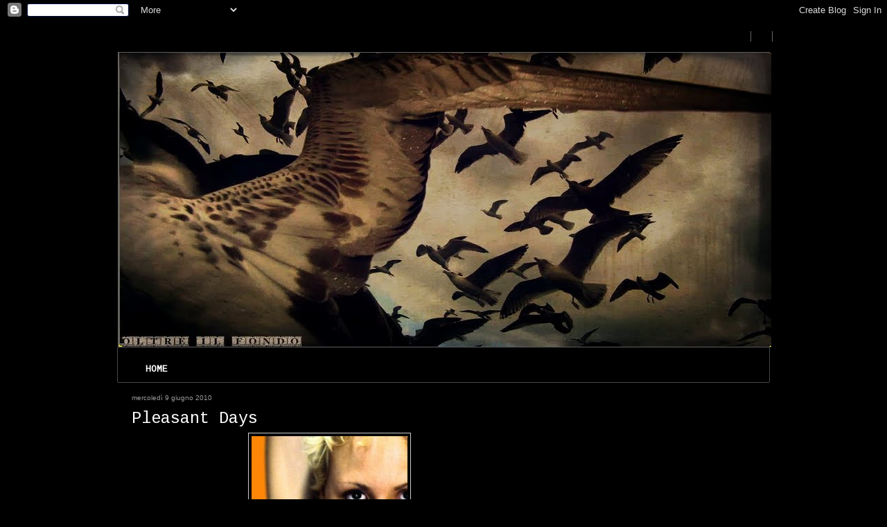

--- FILE ---
content_type: text/html; charset=UTF-8
request_url: https://pensieriframmentati.blogspot.com/2010/06/pleasant-days.html
body_size: 17977
content:
<!DOCTYPE html>
<html dir='ltr' xmlns='http://www.w3.org/1999/xhtml' xmlns:b='http://www.google.com/2005/gml/b' xmlns:data='http://www.google.com/2005/gml/data' xmlns:expr='http://www.google.com/2005/gml/expr'>
<head>
<link href='https://www.blogger.com/static/v1/widgets/2944754296-widget_css_bundle.css' rel='stylesheet' type='text/css'/>
<meta content='text/html; charset=UTF-8' http-equiv='Content-Type'/>
<meta content='blogger' name='generator'/>
<link href='https://pensieriframmentati.blogspot.com/favicon.ico' rel='icon' type='image/x-icon'/>
<link href='http://pensieriframmentati.blogspot.com/2010/06/pleasant-days.html' rel='canonical'/>
<link rel="alternate" type="application/atom+xml" title="oltre il fondo - Atom" href="https://pensieriframmentati.blogspot.com/feeds/posts/default" />
<link rel="alternate" type="application/rss+xml" title="oltre il fondo - RSS" href="https://pensieriframmentati.blogspot.com/feeds/posts/default?alt=rss" />
<link rel="service.post" type="application/atom+xml" title="oltre il fondo - Atom" href="https://www.blogger.com/feeds/5376171091548170267/posts/default" />

<link rel="alternate" type="application/atom+xml" title="oltre il fondo - Atom" href="https://pensieriframmentati.blogspot.com/feeds/939610670458742365/comments/default" />
<!--Can't find substitution for tag [blog.ieCssRetrofitLinks]-->
<link href='https://blogger.googleusercontent.com/img/b/R29vZ2xl/AVvXsEgZX_IneC51VNQGpL528j035oFCI5grGMvZfoNOfEFvCDbUnvXmWU5eRlJvomqJLSSkT9Sd0n_LPt9YnKoTnj4fMO0DHHzg-YPn4RGgUcA-8Ef5Hx5UazoIt_TMkwh8-6rxOWi1n_IybydU/s320/pleasantD.jpg' rel='image_src'/>
<meta content='http://pensieriframmentati.blogspot.com/2010/06/pleasant-days.html' property='og:url'/>
<meta content='Pleasant Days' property='og:title'/>
<meta content=' Una lavanderia come luogo di sporcizie umane. Maja partorisce un bambino e lo vende per qualche euro a Marika, l’amica proprietaria. Il tra...' property='og:description'/>
<meta content='https://blogger.googleusercontent.com/img/b/R29vZ2xl/AVvXsEgZX_IneC51VNQGpL528j035oFCI5grGMvZfoNOfEFvCDbUnvXmWU5eRlJvomqJLSSkT9Sd0n_LPt9YnKoTnj4fMO0DHHzg-YPn4RGgUcA-8Ef5Hx5UazoIt_TMkwh8-6rxOWi1n_IybydU/w1200-h630-p-k-no-nu/pleasantD.jpg' property='og:image'/>
<title>oltre il fondo: Pleasant Days</title>
<style type='text/css'>@font-face{font-family:'Cousine';font-style:normal;font-weight:400;font-display:swap;src:url(//fonts.gstatic.com/s/cousine/v29/d6lIkaiiRdih4SpP_SkvzBTu39hchw.woff2)format('woff2');unicode-range:U+0460-052F,U+1C80-1C8A,U+20B4,U+2DE0-2DFF,U+A640-A69F,U+FE2E-FE2F;}@font-face{font-family:'Cousine';font-style:normal;font-weight:400;font-display:swap;src:url(//fonts.gstatic.com/s/cousine/v29/d6lIkaiiRdih4SpP_SAvzBTu39hchw.woff2)format('woff2');unicode-range:U+0301,U+0400-045F,U+0490-0491,U+04B0-04B1,U+2116;}@font-face{font-family:'Cousine';font-style:normal;font-weight:400;font-display:swap;src:url(//fonts.gstatic.com/s/cousine/v29/d6lIkaiiRdih4SpP_SgvzBTu39hchw.woff2)format('woff2');unicode-range:U+1F00-1FFF;}@font-face{font-family:'Cousine';font-style:normal;font-weight:400;font-display:swap;src:url(//fonts.gstatic.com/s/cousine/v29/d6lIkaiiRdih4SpP_ScvzBTu39hchw.woff2)format('woff2');unicode-range:U+0370-0377,U+037A-037F,U+0384-038A,U+038C,U+038E-03A1,U+03A3-03FF;}@font-face{font-family:'Cousine';font-style:normal;font-weight:400;font-display:swap;src:url(//fonts.gstatic.com/s/cousine/v29/d6lIkaiiRdih4SpP_SYvzBTu39hchw.woff2)format('woff2');unicode-range:U+0307-0308,U+0590-05FF,U+200C-2010,U+20AA,U+25CC,U+FB1D-FB4F;}@font-face{font-family:'Cousine';font-style:normal;font-weight:400;font-display:swap;src:url(//fonts.gstatic.com/s/cousine/v29/d6lIkaiiRdih4SpP_SsvzBTu39hchw.woff2)format('woff2');unicode-range:U+0102-0103,U+0110-0111,U+0128-0129,U+0168-0169,U+01A0-01A1,U+01AF-01B0,U+0300-0301,U+0303-0304,U+0308-0309,U+0323,U+0329,U+1EA0-1EF9,U+20AB;}@font-face{font-family:'Cousine';font-style:normal;font-weight:400;font-display:swap;src:url(//fonts.gstatic.com/s/cousine/v29/d6lIkaiiRdih4SpP_SovzBTu39hchw.woff2)format('woff2');unicode-range:U+0100-02BA,U+02BD-02C5,U+02C7-02CC,U+02CE-02D7,U+02DD-02FF,U+0304,U+0308,U+0329,U+1D00-1DBF,U+1E00-1E9F,U+1EF2-1EFF,U+2020,U+20A0-20AB,U+20AD-20C0,U+2113,U+2C60-2C7F,U+A720-A7FF;}@font-face{font-family:'Cousine';font-style:normal;font-weight:400;font-display:swap;src:url(//fonts.gstatic.com/s/cousine/v29/d6lIkaiiRdih4SpP_SQvzBTu39g.woff2)format('woff2');unicode-range:U+0000-00FF,U+0131,U+0152-0153,U+02BB-02BC,U+02C6,U+02DA,U+02DC,U+0304,U+0308,U+0329,U+2000-206F,U+20AC,U+2122,U+2191,U+2193,U+2212,U+2215,U+FEFF,U+FFFD;}</style>
<style id='page-skin-1' type='text/css'><!--
/*
-----------------------------------------------
Blogger Template Style
Name:     Corporate Style Layout
Designer: Lawny
URL:      Lawnydesignz.blogspot.com
Date:     22 March 2009
----------------------------------------------- */
/* Variable definitions
====================
<Variable name="bordercolor" description="Images Border Color"
type="color" default="#ccc">
<Variable name="bodyfont" description="Text Font"
type="font" default="normal normal 100% Georgia, Serif">
<Variable name="headerfont" description="Post Date Font"
type="font"
default="normal normal 78% 'Trebuchet MS',Trebuchet,Arial,Verdana,Sans-serif">
<Variable name="pagetitlefont" description="Blog Title Font"
type="font"
default="normal normal 200% Georgia, Serif">
<Variable name="descriptionfont" description="Blog Description Font"
type="font"
default="normal normal 200% Georgia, Serif">
<Variable name="postfooterfont" description="Post Footer Font"
type="font"
default="normal normal 78% 'Trebuchet MS', Trebuchet, Arial, Verdana, Sans-serif">
<Variable name="startSide" description="Side where text starts in blog language"
type="automatic" default="left">
<Variable name="endSide" description="Side where text ends in blog language"
type="automatic" default="right">
*/
body {
background:#000000;
margin:0;
color:#ffffff;
font:x-small Georgia Serif;
font-size/* */:/**/small;
font-size: /**/small;
text-align: center;
}
a:link {
color:#F4A460;
text-decoration:none;
}
a:visited {
color:#778899;
text-decoration:none;
}
a:hover {
color:#fff;
text-decoration:underline;
}
a img {
border-width:0;
}
/* Header
-----------------------------------------------
*/
#topnav{
background
}
#topnav-inner{
width:950px;
margin:0 auto;
background:
height:40px;
padding:15px 0 0;
}
.navright a,.navright a:visited{color:#fff;}
.navright ul{margin:0;padding:0;}
.navright ul li{
display:inline;
margin:0;
padding:0 15px;
border-right: 1px solid #666;
}
.navright ul li.lastchild{border-right:0;}
.floatright{float:right;}
#header-wrapper {
margin:0 auto;
width:940px;
}
#header {
margin:0;
text-align:left;
}
#header2{
margin:15px 0 0;
}
#header-inner {
border:1px solid #5d5d5e;
background-position: center;
margin:15px auto 0;
background-position: left; width: 939px; min-height: 421px;_height: 421px;background-repeat: no-repeat;
}
#searchbox{
padding:4px 0 0;
float:right;
width:260px;
}
#searchbox form{margin:0;padding:0;}
#s{
width:180px;
float:left;
height:21px;
}
#go{
float:right;
margin:0;
padding:0;
}
#titlewrap{
margin:0;
padding:0;
float:left;
}
#blogtitle {
margin:0 0 0 25px;
padding:0;
text-transform:capitalize;
font:normal normal 242% Arial, sans-serif;
color:#fff;
}
#header a,#header a:hover {
color:#fff;
text-decoration:none;
}
#description {
color:#65b8f9;
font:normal normal 242% Arial, sans-serif;
}
#header img {
margin:0 auto;
}
#navigation{
background:
height:63px;
margin:0 auto;
width:940px;
border-left: 1px solid #43474b;
border-right:1px solid #43474b;
font-weight:bold;
text-transform:uppercase;
overflow:hidden;
}
#navigation ul{
margin:13px 0 0 20px;
padding:0;
}
#navigation ul li{
display:inline;
margin:0;
padding:0;
}
#navigation a{
display:block;
margin-right:1px;
float:left;
color:#fff;
padding:11px 20px;
}
#navigation a:hover{
background: url(https://blogger.googleusercontent.com/img/b/R29vZ2xl/AVvXsEgqAVIMNNTFqHESzGD7ZieBegGSRhXCH5-lJqQ4bsTsWvUzyS6Bu-XQtAR2sbok6hVAGUErUAx0yZmrDxzqbUi2npoADIPezLvFMmiL-rUWAwBYL1rdB7ersvoOsUOHqWBwsHROGHqNFFI/s1600/2u42g0k.jpg) left repeat-x;
text-decoration:none;
}
/* Outer-Wrapper
----------------------------------------------- */
#outer-wrapper {
margin:0 auto;
padding:0;
text-align:left;
font:normal normal 100% Cousine;
}
#content-wrapper{
border-top:1px solid #43474b;
background:
padding:0;
width:940px;
margin:0 auto;
}
#main-wrapper {
width:610px;
float:left;
word-wrap:break-word;
overflow:hidden;
}
#main{padding:0 20px;}
#sidebar-wrapper {
width:280px;
float: right;
word-wrap:break-word;
overflow:hidden;
margin-right:20px;
display:inline;
}
.sidebar h2{
background:
height:24px;
color:#fff;
font-family:Arial,Verdana,Sans-serif;
font-size:18px;
font-weight:normal;
padding:10px;
margin:20px auto 5px;
}
/* Posts
-----------------------------------------------
*/
h2.date-header {
margin:1.5em 0 .5em;
font:normal normal 78% Arial, sans-serif;
line-height: 1.4em;
color:#999;
}
.post {
margin:.5em 0 1.5em;
border-bottom:1px solid #26292e;
padding-bottom:1.5em;
}
.post h3 {
margin:.25em 0 0;
padding:0 0 4px;
font-size:180%;
font-weight:normal;
line-height:1.4em;
color:#fff;
}
.post h3 a, .post h3 a:visited, .post h3 strong {
text-decoration:none;
color:#fff;
font-weight:normal;
}
.post h3 strong, .post h3 a:hover {
color:#fff;
}
.post-body {
margin:0 0 .75em;
line-height:1.6em;
}
.post-body blockquote {
line-height:1.3em;
}
.post-footer {
margin: .75em 0;
color:#fff;
text-transform:uppercase;
letter-spacing:.1em;
font: normal normal 78% Trebuchet, Trebuchet MS, Arial, sans-serif;
line-height: 1.4em;
}
.comment-link {
margin-left:.6em;
}
.post img {
padding:4px;
border:1px solid #cccccc;
}
.post blockquote {
margin:1em 20px;
}
.post blockquote p {
margin:.75em 0;
}
/* Comments
----------------------------------------------- */
#comments h4 {
margin:1em 0;
font-weight:normal;
font-size:21px;
line-height: 1.4em;
color:#fff;
}
h4#resp{padding:0;margin:10px 0;}
#replylink{padding:0 0 15px 0;margin:0;}
.comment-timestamp{font-size:10px;}
#comments-block {
margin:1em 0 1.5em;
line-height:1.6em;
}
.respond,.authorsrespond{
border:1px solid #26292e;
padding:0 10px;
margin:0 0 10px 0;
}
.authorsrespond{background:#2a2d32;}
.comment-author {margin:.5em 0;}
.comment-body {margin:.25em 0 0;}
.comment-footer {
margin:-.25em 0 0;
line-height: 1.4em;
}
.comment-body p {
margin:0 0 .75em;
}
.deleted-comment {
font-style:italic;
color:gray;
}
.commentform{
padding:0;
}
.deleted-comment {
font-style:italic;
color:gray;
}
#blog-pager-newer-link {
float: left;
}
#blog-pager-older-link {
float: right;
}
#blog-pager {
text-align: center;
padding-top:10px;
}
.feed-links {
clear: both;
line-height: 2.5em;
}
.feed-icons{
padding:12px 0 0 0;
margin:0 1px -2px 0;
display:inline;
}
/* Sidebar Content
----------------------------------------------- */
.sidebar {
color:#bcc4c7;
line-height: 1.5em;
}
.sidebar ul {
list-style:none;
margin:0 0 0;
padding:0 0 0;
}
.sidebar li {
margin:0;
padding-top:0;
padding-right:0;
padding-bottom:.25em;
padding-left:15px;
text-indent:-15px;
line-height:1.5em;
}
.sidebar .widget, .main .widget {
margin:0 0 1.5em;
padding:0 0 1.5em;
}
.main .Blog {
border-bottom-width: 0;
}
/* Profile
----------------------------------------------- */
.profile-img {
float: left;
margin-top: 0;
margin-right: 5px;
margin-bottom: 5px;
margin-left: 0;
padding: 4px;
border: 1px solid #cccccc;
}
.profile-data {
margin:0;
text-transform:uppercase;
letter-spacing:.1em;
font: normal normal 78% Trebuchet, Trebuchet MS, Arial, sans-serif;
color:#999;
font-weight: bold;
line-height: 1.6em;
}
.profile-datablock {
margin:.5em 0 .5em;
}
.profile-textblock {
margin: 0.5em 0;
line-height: 1.6em;
}
.profile-link {
font: normal normal 78% Trebuchet, Trebuchet MS, Arial, sans-serif;
text-transform: uppercase;
letter-spacing: .1em;
}
.clear{clear:both;}
/* Footer
----------------------------------------------- */
#footer {
width:935px;
margin:0 auto;
padding:15px 15px 0 0;
background:#1e2329;
height:95px;
color:#666;
line-height:1.0em;
}
#bottnavright {
overflow:hidden;
padding:0:
margin:0;
}
#credits{
font-size:11px;
padding:10px 0 0;
margin:0 5px 0 0;
text-align:right;clear:both;
}
#credits a,#credits a:visited,#credits a:hover{color:#000000
;}
/* layout tweaks for page element tab  */
body#layout,
body#layout #topnav-inner,
body#layout #header-wrapper,
body#layout #navigation,
body#layout #content-wrapper,
body#layout #footer{width:800px;}
body#layout #main-wrapper{width:450px;}
body#layout .hide{display:none;}
body#layout #main{padding:0;}

--></style>
<!--[if IE 6]> <style type='text/css'> #credits{margin-top:-10px;} </style> <![endif]-->
<link href='https://www.blogger.com/dyn-css/authorization.css?targetBlogID=5376171091548170267&amp;zx=c705f910-9b95-4a81-8c7d-f5a18ddbacbb' media='none' onload='if(media!=&#39;all&#39;)media=&#39;all&#39;' rel='stylesheet'/><noscript><link href='https://www.blogger.com/dyn-css/authorization.css?targetBlogID=5376171091548170267&amp;zx=c705f910-9b95-4a81-8c7d-f5a18ddbacbb' rel='stylesheet'/></noscript>
<meta name='google-adsense-platform-account' content='ca-host-pub-1556223355139109'/>
<meta name='google-adsense-platform-domain' content='blogspot.com'/>

</head>
<body>
<div class='navbar section' id='navbar'><div class='widget Navbar' data-version='1' id='Navbar1'><script type="text/javascript">
    function setAttributeOnload(object, attribute, val) {
      if(window.addEventListener) {
        window.addEventListener('load',
          function(){ object[attribute] = val; }, false);
      } else {
        window.attachEvent('onload', function(){ object[attribute] = val; });
      }
    }
  </script>
<div id="navbar-iframe-container"></div>
<script type="text/javascript" src="https://apis.google.com/js/platform.js"></script>
<script type="text/javascript">
      gapi.load("gapi.iframes:gapi.iframes.style.bubble", function() {
        if (gapi.iframes && gapi.iframes.getContext) {
          gapi.iframes.getContext().openChild({
              url: 'https://www.blogger.com/navbar/5376171091548170267?po\x3d939610670458742365\x26origin\x3dhttps://pensieriframmentati.blogspot.com',
              where: document.getElementById("navbar-iframe-container"),
              id: "navbar-iframe"
          });
        }
      });
    </script><script type="text/javascript">
(function() {
var script = document.createElement('script');
script.type = 'text/javascript';
script.src = '//pagead2.googlesyndication.com/pagead/js/google_top_exp.js';
var head = document.getElementsByTagName('head')[0];
if (head) {
head.appendChild(script);
}})();
</script>
</div></div>
<div id='outer-wrapper'><div id='wrap2'>
<!-- skip links for text browsers -->
<span id='skiplinks' style='display:none;'>
<a href='#main'>skip to main </a> |
      <a href='#sidebar'>skip to sidebar</a>
</span>
<div class='hide' id='topnav'>
<div id='topnav-inner'>
<div class='floatright navright'>
<ul>
<li><a href='https://pensieriframmentati.blogspot.com/feeds/posts/default'></a></li>
<li><a href='https://pensieriframmentati.blogspot.com/feeds/comments/default'></a></li>
</ul>
</div>
<div class='clear'></div>
</div>
</div>
<div id='header-wrapper'>
<div class='header section' id='header'><div class='widget Header' data-version='1' id='Header1'>
<div id='header-inner'>
<a href='https://pensieriframmentati.blogspot.com/' style='display: block'>
<img alt='oltre il fondo' height='424px; ' id='Header1_headerimg' src='https://blogger.googleusercontent.com/img/b/R29vZ2xl/AVvXsEhtTau53UGxr0nOrXrY8AAYvLt49OhSVHySy_Psw_KfXxzdMeynNYXyjsghv1WIM8DziF45dSYd5bZEOxqIZ94GyRFE1vvWpQedsbohx6ZWAJFlmdq09qHXlL2o0HRe0NCVByhcJ7oQH_0/s1600/1.bmp' style='display: block' width='942px; '/>
</a>
</div>
</div></div>
</div>
<div class='hide' id='navigation'>
<ul>
<li><a class='homepage' href='/'>Home</a></li>
</ul>
</div>
<div id='content-wrapper'>
<div id='crosscol-wrapper' style='text-align:center'>
<div class='crosscol no-items section' id='crosscol'></div>
</div>
<div id='main-wrapper'>
<div class='main section' id='main'><div class='widget Blog' data-version='1' id='Blog1'>
<div class='blog-posts hfeed'>

          <div class="date-outer">
        
<h2 class='date-header'><span>mercoledì 9 giugno 2010</span></h2>

          <div class="date-posts">
        
<div class='post-outer'>
<div class='post hentry uncustomized-post-template' itemprop='blogPost' itemscope='itemscope' itemtype='http://schema.org/BlogPosting'>
<meta content='https://blogger.googleusercontent.com/img/b/R29vZ2xl/AVvXsEgZX_IneC51VNQGpL528j035oFCI5grGMvZfoNOfEFvCDbUnvXmWU5eRlJvomqJLSSkT9Sd0n_LPt9YnKoTnj4fMO0DHHzg-YPn4RGgUcA-8Ef5Hx5UazoIt_TMkwh8-6rxOWi1n_IybydU/s320/pleasantD.jpg' itemprop='image_url'/>
<meta content='5376171091548170267' itemprop='blogId'/>
<meta content='939610670458742365' itemprop='postId'/>
<a name='939610670458742365'></a>
<h3 class='post-title entry-title' itemprop='name'>
Pleasant Days
</h3>
<div class='post-header'>
<div class='post-header-line-1'></div>
</div>
<div class='post-body entry-content' id='post-body-939610670458742365' itemprop='description articleBody'>
<div style="text-align: justify;">
<a href="https://blogger.googleusercontent.com/img/b/R29vZ2xl/AVvXsEgZX_IneC51VNQGpL528j035oFCI5grGMvZfoNOfEFvCDbUnvXmWU5eRlJvomqJLSSkT9Sd0n_LPt9YnKoTnj4fMO0DHHzg-YPn4RGgUcA-8Ef5Hx5UazoIt_TMkwh8-6rxOWi1n_IybydU/s1600/pleasantD.jpg"><img alt="" border="0" id="BLOGGER_PHOTO_ID_5480888411854998786" src="https://blogger.googleusercontent.com/img/b/R29vZ2xl/AVvXsEgZX_IneC51VNQGpL528j035oFCI5grGMvZfoNOfEFvCDbUnvXmWU5eRlJvomqJLSSkT9Sd0n_LPt9YnKoTnj4fMO0DHHzg-YPn4RGgUcA-8Ef5Hx5UazoIt_TMkwh8-6rxOWi1n_IybydU/s320/pleasantD.jpg" style="display: block; height: 325px; margin: 0px auto 10px; text-align: center; width: 225px;" /></a>Una lavanderia come luogo di sporcizie umane. Maja partorisce un bambino e lo vende per qualche euro a Marika, l&#8217;amica proprietaria. Il travaglio avviene fra i vestiti puliti del negozio mentre Péter, fratello di Marika fresco di riformatorio, spia la scena di nascosto.<br />
<br />
Mi aspettavo il Mundruczó dei lavori recenti, raffinato ed originale, molto bravo a tessere atmosfere memorabili, e invece non l&#8217;ho trovato. Sembra un altro questo di <i>Szép napok</i> (2002), un altro Mundruczó meno personale, probabilmente acerbo, piuttosto claudicante nel proporre una storia che si mostra ripetitiva nella sostanza.<br />
Ma andiamo per gradi. Già l&#8217;ambientazione della lavanderia è pressoché anonima, inoltre la scelta in più d&#8217;un&#8217;occasione di abbandonare le immagini alle luci naturali non si può definire brillante per la confusione che genera in una narrazione oltremodo disordinata di per sé. Anche se <a href="http://pensieriframmentati.blogspot.com/2009/12/johanna.html"><i>Johanna</i></a> (2005) non sarà un capolavoro, si fa ricordare per la sua bellezza estetica in grado di sopperire, o almeno bilanciare, il poco ed inevitabile coinvolgimento di un film interamente cantato.<br />
<br />
Poi la storia. Mah! Bruttarella forte con l&#8217;intreccio forzato che cerca di risucchiare più personaggi che può, state a sentire: Péter si innamora di Maja, incinta del suo migliore amico e a sua volta amicona della sorella Marika, ma a cadere fra le braccia di cupido per la bionda ossigenata è anche il ferramenta (o quel che diamine è) padre di famiglia datore di lavoro di Péter.<br />
I meccanismi farraginosi si intestardiscono poi sulla reiterata ricerca da parte di tutti gli ometti del film di scoparsi Maja, riuscendoci, il quale ruolo di signorina licenziosa se lo guadagna fin dalla prima scena &#8211; come definireste una tipa che vende il proprio figlio? &#8211; senza che ci fosse bisogno di mostrarlo per tutta l&#8217;ora successiva della pellicola, perché così facendo viene a crearsi una fastidiosa eco che non porta al compimento della vicenda, ma la accartoccia su se stessa.<br />
Lei, Orsi Tóth, si salva. Per chissà quale strampalata associazione di idee mi ricorda il grande James Wood, devono essere i suoi lineamenti nervosi, scattanti, le ossa a fior di pelle con uno sguardo da cerbiatto ferito che scioglierebbe chilometri di calotte polari. Più che altro Mundruczó le affida sempre ruoli in cui di riffa o di raffa finisce per essere sempre maltrattata dagli uomini, il che la trasporta dritta dritta nella culla del cuore di chi guarda. Nonostante sia una mezza puttana. Ne è prova l&#8217;empatia che si genera durante lo stupro finale in cui viene sbattuta e umiliata sull&#8217;asfalto. La scena è efficace, ma in <a href="http://pensieriframmentati.blogspot.com/2009/10/delta.html"><i>Delta</i></a> (2008), sempre con la Tóth suo malgrado protagonista, nella riproposizione violentemente sorda del campo lungo lo sarà molto di più.<br />
<br />
Caro Kornél, Béla non sarà stato affatto fiero di te per questo film, no no.</div>
<div style='clear: both;'></div>
</div>
<div class='post-footer'>
<div class='post-footer-line post-footer-line-1'>
<span class='post-author vcard'>
Pubblicato da
<span class='fn' itemprop='author' itemscope='itemscope' itemtype='http://schema.org/Person'>
<meta content='https://www.blogger.com/profile/15050269216140730370' itemprop='url'/>
<a class='g-profile' href='https://www.blogger.com/profile/15050269216140730370' rel='author' title='author profile'>
<span itemprop='name'>Eraserhead</span>
</a>
</span>
</span>
<span class='post-timestamp'>
alle
<meta content='http://pensieriframmentati.blogspot.com/2010/06/pleasant-days.html' itemprop='url'/>
<a class='timestamp-link' href='https://pensieriframmentati.blogspot.com/2010/06/pleasant-days.html' rel='bookmark' title='permanent link'><abbr class='published' itemprop='datePublished' title='2010-06-09T23:25:00+02:00'>23:25</abbr></a>
</span>
<span class='post-comment-link'>
</span>
<span class='post-icons'>
<span class='item-control blog-admin pid-2145958682'>
<a href='https://www.blogger.com/post-edit.g?blogID=5376171091548170267&postID=939610670458742365&from=pencil' title='Modifica post'>
<img alt='' class='icon-action' height='18' src='https://resources.blogblog.com/img/icon18_edit_allbkg.gif' width='18'/>
</a>
</span>
</span>
<div class='post-share-buttons goog-inline-block'>
</div>
</div>
<div class='post-footer-line post-footer-line-2'>
<span class='post-labels'>
Etichette:
<a href='https://pensieriframmentati.blogspot.com/search/label/Drammatico' rel='tag'>Drammatico</a>
</span>
</div>
<div class='post-footer-line post-footer-line-3'>
<span class='post-location'>
</span>
</div>
</div>
</div>
<div class='comments' id='comments'>
<a name='comments'></a>
<h4>Nessun commento:</h4>
<div id='Blog1_comments-block-wrapper'>
<dl class='avatar-comment-indent' id='comments-block'>
</dl>
</div>
<p class='comment-footer'>
<div class='comment-form'>
<a name='comment-form'></a>
<h4 id='comment-post-message'>Posta un commento</h4>
<p>
</p>
<a href='https://www.blogger.com/comment/frame/5376171091548170267?po=939610670458742365&hl=it&saa=85391&origin=https://pensieriframmentati.blogspot.com' id='comment-editor-src'></a>
<iframe allowtransparency='true' class='blogger-iframe-colorize blogger-comment-from-post' frameborder='0' height='410px' id='comment-editor' name='comment-editor' src='' width='100%'></iframe>
<script src='https://www.blogger.com/static/v1/jsbin/2830521187-comment_from_post_iframe.js' type='text/javascript'></script>
<script type='text/javascript'>
      BLOG_CMT_createIframe('https://www.blogger.com/rpc_relay.html');
    </script>
</div>
</p>
</div>
</div>

        </div></div>
      
</div>
<div class='blog-pager' id='blog-pager'>
<span id='blog-pager-newer-link'>
<a class='blog-pager-newer-link' href='https://pensieriframmentati.blogspot.com/2010/06/katalin-varga.html' id='Blog1_blog-pager-newer-link' title='Post più recente'>Post più recente</a>
</span>
<span id='blog-pager-older-link'>
<a class='blog-pager-older-link' href='https://pensieriframmentati.blogspot.com/2010/06/giorni-e-notti-difficili.html' id='Blog1_blog-pager-older-link' title='Post più vecchio'>Post più vecchio</a>
</span>
<a class='home-link' href='https://pensieriframmentati.blogspot.com/'>Home page</a>
</div>
<div class='clear'></div>
<div class='post-feeds'>
<div class='feed-links'>
Iscriviti a:
<a class='feed-link' href='https://pensieriframmentati.blogspot.com/feeds/939610670458742365/comments/default' target='_blank' type='application/atom+xml'>Commenti sul post (Atom)</a>
</div>
</div>
</div></div>
</div>
<div id='sidebar-wrapper'>
<div class='sidebar section' id='sidebar'><div class='widget Followers' data-version='1' id='Followers1'>
<div class='widget-content'>
<div id='Followers1-wrapper'>
<div style='margin-right:2px;'>
<div><script type="text/javascript" src="https://apis.google.com/js/platform.js"></script>
<div id="followers-iframe-container"></div>
<script type="text/javascript">
    window.followersIframe = null;
    function followersIframeOpen(url) {
      gapi.load("gapi.iframes", function() {
        if (gapi.iframes && gapi.iframes.getContext) {
          window.followersIframe = gapi.iframes.getContext().openChild({
            url: url,
            where: document.getElementById("followers-iframe-container"),
            messageHandlersFilter: gapi.iframes.CROSS_ORIGIN_IFRAMES_FILTER,
            messageHandlers: {
              '_ready': function(obj) {
                window.followersIframe.getIframeEl().height = obj.height;
              },
              'reset': function() {
                window.followersIframe.close();
                followersIframeOpen("https://www.blogger.com/followers/frame/5376171091548170267?colors\x3dCgcjOTkzMzAwEgt0cmFuc3BhcmVudBoHIzk5MzMwMCIHIzk5MzMwMCoLdHJhbnNwYXJlbnQyByM5OTMzMDA6ByM5OTMzMDBCByM5OTMzMDBKByM5OTMzMDBSByM5OTMzMDBaC3RyYW5zcGFyZW50\x26pageSize\x3d21\x26hl\x3dit\x26origin\x3dhttps://pensieriframmentati.blogspot.com");
              },
              'open': function(url) {
                window.followersIframe.close();
                followersIframeOpen(url);
              }
            }
          });
        }
      });
    }
    followersIframeOpen("https://www.blogger.com/followers/frame/5376171091548170267?colors\x3dCgcjOTkzMzAwEgt0cmFuc3BhcmVudBoHIzk5MzMwMCIHIzk5MzMwMCoLdHJhbnNwYXJlbnQyByM5OTMzMDA6ByM5OTMzMDBCByM5OTMzMDBKByM5OTMzMDBSByM5OTMzMDBaC3RyYW5zcGFyZW50\x26pageSize\x3d21\x26hl\x3dit\x26origin\x3dhttps://pensieriframmentati.blogspot.com");
  </script></div>
</div>
</div>
<div class='clear'></div>
</div>
</div><div class='widget Text' data-version='1' id='Text1'>
<div class='widget-content'>
<a href="http://pensieriframmentati.blogspot.com/2008/01/io-voglio-vivere.html"><span =""  style="color:#996633;"><span =""  style="font-size:175%;">L'ORIZZONTE</span><br /></span></a>
</div>
<div class='clear'></div>
</div><div class='widget HTML' data-version='1' id='HTML3'>
<div class='widget-content'>
<a href="http://pensieriframmentati.blogspot.com/2008/08/le-specialit-della-casa.html"><span =""  style="color:#996633;"><span =""  style="font-size:175%;">I FUOCHI</span><br /></span></a>
</div>
<div class='clear'></div>
</div><div class='widget Image' data-version='1' id='Image3'>
<h2>.</h2>
<div class='widget-content'>
<img alt='.' height='424' id='Image3_img' src='https://blogger.googleusercontent.com/img/b/R29vZ2xl/AVvXsEiTaDAjMg_FCbkJor12kzNScMYC-9kaEPSaWf1MT-U5hvYXoeZh2U8yfokrVIegB2O5y3bNgKWfFs-KwbV4P0zYHg-CXsjd_BHz066T5x7IipvGYjx-QHcM6dLDOz1anUaP2AZ0xA_qG8Y/s1600/2.bmp' width='307'/>
<br/>
</div>
<div class='clear'></div>
</div><div class='widget BlogList' data-version='1' id='BlogList1'>
<h2 class='title'>_________________________</h2>
<div class='widget-content'>
<div class='blog-list-container' id='BlogList1_container'>
<ul id='BlogList1_blogs'>
<li style='display: block;'>
<div class='blog-icon'>
</div>
<div class='blog-content'>
<div class='blog-title'>
<a href='https://www.bandadicefali.it/' target='_blank'>
una banda di cefali</a>
</div>
<div class='item-content'>
<span class='item-title'>
<a href='https://www.bandadicefali.it/2026/01/20/la-grazia-il-presidente-che-cammina-piu-lento-del-paese/?utm_source=rss&utm_medium=rss&utm_campaign=la-grazia-il-presidente-che-cammina-piu-lento-del-paese' target='_blank'>
La grazia &#8212; il Presidente che cammina più lento del Paese
</a>
</span>
<div class='item-time'>
2 ore fa
</div>
</div>
</div>
<div style='clear: both;'></div>
</li>
<li style='display: block;'>
<div class='blog-icon'>
</div>
<div class='blog-content'>
<div class='blog-title'>
<a href='http://stanlec.blogspot.com/' target='_blank'>
Slec</a>
</div>
<div class='item-content'>
<span class='item-title'>
<a href='http://stanlec.blogspot.com/2026/01/poverta-assoluta-perche-ce-ancora-negli.html' target='_blank'>
Povertà assoluta: perché c'è ancora negli USA e in Cina no? - Davide 
Martinotti (Dazibao)
</a>
</span>
<div class='item-time'>
6 ore fa
</div>
</div>
</div>
<div style='clear: both;'></div>
</li>
<li style='display: block;'>
<div class='blog-icon'>
</div>
<div class='blog-content'>
<div class='blog-title'>
<a href='http://markx7.blogspot.com/' target='_blank'>
Markx</a>
</div>
<div class='item-content'>
<span class='item-title'>
<a href='http://markx7.blogspot.com/2026/01/lappuntamento-teona-strugar-mitevska.html' target='_blank'>
L&#8217;appuntamento &#8211; Teona Strugar Mitevska
</a>
</span>
<div class='item-time'>
7 ore fa
</div>
</div>
</div>
<div style='clear: both;'></div>
</li>
<li style='display: block;'>
<div class='blog-icon'>
</div>
<div class='blog-content'>
<div class='blog-title'>
<a href='http://www.pensiericannibali.com/' target='_blank'>
pensieri cannibali</a>
</div>
<div class='item-content'>
<span class='item-title'>
<a href='http://www.pensiericannibali.com/2026/01/sorry-baby-un-film-su-violenze-sessuali.html' target='_blank'>
Sorry, Baby: un film su violenze sessuali, pensieri suicidi e... teneri 
gattini
</a>
</span>
<div class='item-time'>
1 giorno fa
</div>
</div>
</div>
<div style='clear: both;'></div>
</li>
<li style='display: block;'>
<div class='blog-icon'>
</div>
<div class='blog-content'>
<div class='blog-title'>
<a href='http://ilbuioinsala.blogspot.com/' target='_blank'>
IL BUIO IN SALA</a>
</div>
<div class='item-content'>
<span class='item-title'>
<a href='http://ilbuioinsala.blogspot.com/2026/01/sondaggio-miglior-film-distribuito-in.html' target='_blank'>
Sondaggio Miglior Film distribuito in Italia nel 2025 - Si Comincia!!!!
</a>
</span>
<div class='item-time'>
3 giorni fa
</div>
</div>
</div>
<div style='clear: both;'></div>
</li>
<li style='display: block;'>
<div class='blog-icon'>
</div>
<div class='blog-content'>
<div class='blog-title'>
<a href='https://www.vaevedi.it/' target='_blank'>
Và e Vedi - il cinema dello sguardo umano</a>
</div>
<div class='item-content'>
<span class='item-title'>
<a href='https://www.vaevedi.it/2026/01/i-10-migliori-film-visti-nel-2025.html' target='_blank'>
I 10 MIGLIORI FILM VISTI NEL 2025
</a>
</span>
<div class='item-time'>
6 giorni fa
</div>
</div>
</div>
<div style='clear: both;'></div>
</li>
<li style='display: block;'>
<div class='blog-icon'>
</div>
<div class='blog-content'>
<div class='blog-title'>
<a href='https://lafabricadeisogni.blogspot.com/' target='_blank'>
La fabbrica dei sogni</a>
</div>
<div class='item-content'>
<span class='item-title'>
<a href='https://lafabricadeisogni.blogspot.com/2024/05/contact.html' target='_blank'>
Contact
</a>
</span>
<div class='item-time'>
1 anno fa
</div>
</div>
</div>
<div style='clear: both;'></div>
</li>
<li style='display: block;'>
<div class='blog-icon'>
</div>
<div class='blog-content'>
<div class='blog-title'>
<a href='https://tomobiki.blogspot.com/' target='_blank'>
Tomobiki Märchenland</a>
</div>
<div class='item-content'>
<span class='item-title'>
<a href='https://tomobiki.blogspot.com/2024/03/dune-parte-due-denis-villeneuve-2024.html' target='_blank'>
Dune: Parte due (Denis Villeneuve, 2024)
</a>
</span>
<div class='item-time'>
1 anno fa
</div>
</div>
</div>
<div style='clear: both;'></div>
</li>
<li style='display: block;'>
<div class='blog-icon'>
</div>
<div class='blog-content'>
<div class='blog-title'>
<a href='http://premiopetrolio.blogspot.com/' target='_blank'>
premiopetrolio</a>
</div>
<div class='item-content'>
<span class='item-title'>
<a href='http://premiopetrolio.blogspot.com/2019/11/dont-ask-me-why.html' target='_blank'>
Don't ask me why.
</a>
</span>
<div class='item-time'>
6 anni fa
</div>
</div>
</div>
<div style='clear: both;'></div>
</li>
<li style='display: block;'>
<div class='blog-icon'>
</div>
<div class='blog-content'>
<div class='blog-title'>
<a href='http://occhiosulleespressioni.blogspot.com/' target='_blank'>
occhio sulle espressioni</a>
</div>
<div class='item-content'>
<span class='item-title'>
<a href='http://occhiosulleespressioni.blogspot.com/2019/09/amore-coniugale.html' target='_blank'>
amore coniugale
</a>
</span>
<div class='item-time'>
6 anni fa
</div>
</div>
</div>
<div style='clear: both;'></div>
</li>
<li style='display: none;'>
<div class='blog-icon'>
</div>
<div class='blog-content'>
<div class='blog-title'>
<a href='https://indiescifi451.wordpress.com' target='_blank'>
indie sci-fi gems</a>
</div>
<div class='item-content'>
<span class='item-title'>
<a href='https://indiescifi451.wordpress.com/2018/06/16/alien-ressurection/' target='_blank'>
Alien: Ressurection
</a>
</span>
<div class='item-time'>
7 anni fa
</div>
</div>
</div>
<div style='clear: both;'></div>
</li>
<li style='display: none;'>
<div class='blog-icon'>
</div>
<div class='blog-content'>
<div class='blog-title'>
<a href='http://mulosetaccioepiccone.blogspot.com/' target='_blank'>
Mulo, setaccio e piccone</a>
</div>
<div class='item-content'>
<span class='item-title'>
<a href='http://mulosetaccioepiccone.blogspot.com/2017/12/2017-e-quasi-il-solstizio-e-brillo-di.html' target='_blank'>
2017: è quasi il Solstizio e brillo di gioia incauta per un film di 18 ore 
e una danza dell '83
</a>
</span>
<div class='item-time'>
8 anni fa
</div>
</div>
</div>
<div style='clear: both;'></div>
</li>
<li style='display: none;'>
<div class='blog-icon'>
</div>
<div class='blog-content'>
<div class='blog-title'>
<a href='http://scaglie.blogspot.com/' target='_blank'>
SCAGLIE</a>
</div>
<div class='item-content'>
<span class='item-title'>
<a href='http://scaglie.blogspot.com/2017/05/lemuria-rules-entire-world-now-maktub.html' target='_blank'>
lemuria rules the entire world now maktub
</a>
</span>
<div class='item-time'>
8 anni fa
</div>
</div>
</div>
<div style='clear: both;'></div>
</li>
<li style='display: none;'>
<div class='blog-icon'>
</div>
<div class='blog-content'>
<div class='blog-title'>
<a href='http://bradipofilms.blogspot.com/' target='_blank'>
Le maratone di un bradipo cinefilo</a>
</div>
<div class='item-content'>
<span class='item-title'>
<a href='http://bradipofilms.blogspot.com/2017/02/ho-5-anni-buon-bloggheanno-me.html' target='_blank'>
Ho 5 anni!!! Buon bloggheanno a me...
</a>
</span>
<div class='item-time'>
8 anni fa
</div>
</div>
</div>
<div style='clear: both;'></div>
</li>
<li style='display: none;'>
<div class='blog-icon'>
</div>
<div class='blog-content'>
<div class='blog-title'>
<a href='http://svedenisolation.blogspot.com/' target='_blank'>
sveden</a>
</div>
<div class='item-content'>
<span class='item-title'>
<a href='http://svedenisolation.blogspot.com/2016/07/salvador-puig-antich-caso-abierto.html' target='_blank'>
Salvador Puig Antich, caso abierto (documental)
</a>
</span>
<div class='item-time'>
9 anni fa
</div>
</div>
</div>
<div style='clear: both;'></div>
</li>
<li style='display: none;'>
<div class='blog-icon'>
</div>
<div class='blog-content'>
<div class='blog-title'>
<a href='http://ultimociak.com' target='_blank'>
Ultimociak - Blog, Film, Cinema, Recensioni, News, Box office</a>
</div>
<div class='item-content'>
<span class='item-title'>
<a href='http://ultimociak.com/film/filo-darianna-videoshort-realizzato-l-i-i-s-s-rotundi-fermi-manfredonia/' target='_blank'>
FILO D&#8217;ARIANNA &#8211; videoshort realizzato per l&#8217; I.I.S.S. &#8220;Rotundi &#8211; Fermi&#8221; di 
Manfredonia
</a>
</span>
<div class='item-time'>
9 anni fa
</div>
</div>
</div>
<div style='clear: both;'></div>
</li>
<li style='display: none;'>
<div class='blog-icon'>
</div>
<div class='blog-content'>
<div class='blog-title'>
<a href='http://brazzz56.blogspot.com/' target='_blank'>
wave</a>
</div>
<div class='item-content'>
<span class='item-title'>
<a href='http://brazzz56.blogspot.com/2016/01/brazzzwave_18.html' target='_blank'>
brazzzwave
</a>
</span>
<div class='item-time'>
10 anni fa
</div>
</div>
</div>
<div style='clear: both;'></div>
</li>
<li style='display: none;'>
<div class='blog-icon'>
</div>
<div class='blog-content'>
<div class='blog-title'>
<a href='http://houndolcettoentra.blogspot.com/' target='_blank'>
Ho un dolcetto, entra.</a>
</div>
<div class='item-content'>
<span class='item-title'>
<a href='http://houndolcettoentra.blogspot.com/2015/05/1992-forse-ci-dovevamo-fermare-li.html' target='_blank'>
1992: forse avremmo dovuto fermarci lì
</a>
</span>
<div class='item-time'>
10 anni fa
</div>
</div>
</div>
<div style='clear: both;'></div>
</li>
<li style='display: none;'>
<div class='blog-icon'>
</div>
<div class='blog-content'>
<div class='blog-title'>
<a href='http://icineuforici.blogspot.com/' target='_blank'>
I Cineuforici</a>
</div>
<div class='item-content'>
<span class='item-title'>
<a href='http://icineuforici.blogspot.com/2014/03/la-grande-migrazione-dal-blog-al-sito.html' target='_blank'>
La Grande Migrazione: dal blog al sito
</a>
</span>
<div class='item-time'>
11 anni fa
</div>
</div>
</div>
<div style='clear: both;'></div>
</li>
<li style='display: none;'>
<div class='blog-icon'>
</div>
<div class='blog-content'>
<div class='blog-title'>
<a href='http://cinemelma.blogspot.com/' target='_blank'>
CINEmelma</a>
</div>
<div class='item-content'>
<span class='item-title'>
<a href='http://cinemelma.blogspot.com/2013/09/prosamelma-alla-fine-viviamo-in-un.html' target='_blank'>
Prosamelma: alla fine viviamo in un tempo senza costrutto, ma con molto 
strutto
</a>
</span>
<div class='item-time'>
12 anni fa
</div>
</div>
</div>
<div style='clear: both;'></div>
</li>
<li style='display: none;'>
<div class='blog-icon'>
</div>
<div class='blog-content'>
<div class='blog-title'>
<a href='http://simonaemichela.blogspot.com/' target='_blank'>
Cotone e -se diventa intelligente! - Catone.</a>
</div>
<div class='item-content'>
<span class='item-title'>
<a href='http://simonaemichela.blogspot.com/2012/11/doppio-ciak-in-schegge.html' target='_blank'>
Doppio CIAK su Ken Russell: "MAHLER", "TOMMY" e il colore della musica.
</a>
</span>
<div class='item-time'>
13 anni fa
</div>
</div>
</div>
<div style='clear: both;'></div>
</li>
<li style='display: none;'>
<div class='blog-icon'>
</div>
<div class='blog-content'>
<div class='blog-title'>
<a href='http://tystnaden-silenzio.blogspot.com/' target='_blank'>
Tystnaden</a>
</div>
<div class='item-content'>
<span class='item-title'>
<a href='http://tystnaden-silenzio.blogspot.com/2011/03/partita-quattro-1933.html' target='_blank'>
Partita A Quattro (1933)
</a>
</span>
<div class='item-time'>
14 anni fa
</div>
</div>
</div>
<div style='clear: both;'></div>
</li>
<li style='display: none;'>
<div class='blog-icon'>
</div>
<div class='blog-content'>
<div class='blog-title'>
<a href='http://cineclubbandeapart.blogspot.com/' target='_blank'>
CUORE DI CINEMA</a>
</div>
<div class='item-content'>
<span class='item-title'>
<a href='http://cineclubbandeapart.blogspot.com/2011/01/andre-bazin-proposito-di-ladri-di.html' target='_blank'>
Andrè Bazin a proposito di LADRI DI BICICLETTE di Vittorio De Sica
</a>
</span>
<div class='item-time'>
14 anni fa
</div>
</div>
</div>
<div style='clear: both;'></div>
</li>
<li style='display: none;'>
<div class='blog-icon'>
</div>
<div class='blog-content'>
<div class='blog-title'>
<a href='http://syndication.splinder.com/markx/rss2.xml' target='_blank'>
markx</a>
</div>
<div class='item-content'>
<span class='item-title'>
<!--Can't find substitution for tag [item.itemTitle]-->
</span>
<div class='item-time'>
<!--Can't find substitution for tag [item.timePeriodSinceLastUpdate]-->
</div>
</div>
</div>
<div style='clear: both;'></div>
</li>
<li style='display: none;'>
<div class='blog-icon'>
</div>
<div class='blog-content'>
<div class='blog-title'>
<a href='http://www.film-cult.it/?feed=rss2' target='_blank'>
Film-cult.it</a>
</div>
<div class='item-content'>
<span class='item-title'>
<!--Can't find substitution for tag [item.itemTitle]-->
</span>
<div class='item-time'>
<!--Can't find substitution for tag [item.timePeriodSinceLastUpdate]-->
</div>
</div>
</div>
<div style='clear: both;'></div>
</li>
<li style='display: none;'>
<div class='blog-icon'>
</div>
<div class='blog-content'>
<div class='blog-title'>
<a href='http://emergeredelpossibile.blogspot.it/' target='_blank'>
L'emergere del possibile</a>
</div>
<div class='item-content'>
<span class='item-title'>
<!--Can't find substitution for tag [item.itemTitle]-->
</span>
<div class='item-time'>
<!--Can't find substitution for tag [item.timePeriodSinceLastUpdate]-->
</div>
</div>
</div>
<div style='clear: both;'></div>
</li>
<li style='display: none;'>
<div class='blog-icon'>
</div>
<div class='blog-content'>
<div class='blog-title'>
<a href='http://robydickfilms.blogspot.com/' target='_blank'>
Le recensioni di Robydick</a>
</div>
<div class='item-content'>
<span class='item-title'>
<!--Can't find substitution for tag [item.itemTitle]-->
</span>
<div class='item-time'>
<!--Can't find substitution for tag [item.timePeriodSinceLastUpdate]-->
</div>
</div>
</div>
<div style='clear: both;'></div>
</li>
</ul>
<div class='show-option'>
<span id='BlogList1_show-n' style='display: none;'>
<a href='javascript:void(0)' onclick='return false;'>
Mostra 10
</a>
</span>
<span id='BlogList1_show-all' style='margin-left: 5px;'>
<a href='javascript:void(0)' onclick='return false;'>
Mostra tutto
</a>
</span>
</div>
<div class='clear'></div>
</div>
</div>
</div><div class='widget Label' data-version='1' id='Label1'>
<h2>_________________________</h2>
<div class='widget-content list-label-widget-content'>
<ul>
<li>
<a dir='ltr' href='https://pensieriframmentati.blogspot.com/search/label/Animazione'>Animazione</a>
<span dir='ltr'>(91)</span>
</li>
<li>
<a dir='ltr' href='https://pensieriframmentati.blogspot.com/search/label/Avventura'>Avventura</a>
<span dir='ltr'>(21)</span>
</li>
<li>
<a dir='ltr' href='https://pensieriframmentati.blogspot.com/search/label/Azione'>Azione</a>
<span dir='ltr'>(36)</span>
</li>
<li>
<a dir='ltr' href='https://pensieriframmentati.blogspot.com/search/label/Biografico'>Biografico</a>
<span dir='ltr'>(22)</span>
</li>
<li>
<a dir='ltr' href='https://pensieriframmentati.blogspot.com/search/label/Boh'>Boh</a>
<span dir='ltr'>(8)</span>
</li>
<li>
<a dir='ltr' href='https://pensieriframmentati.blogspot.com/search/label/Cannibal'>Cannibal</a>
<span dir='ltr'>(5)</span>
</li>
<li>
<a dir='ltr' href='https://pensieriframmentati.blogspot.com/search/label/Chicche%20succulente'>Chicche succulente</a>
<span dir='ltr'>(43)</span>
</li>
<li>
<a dir='ltr' href='https://pensieriframmentati.blogspot.com/search/label/Commedia'>Commedia</a>
<span dir='ltr'>(135)</span>
</li>
<li>
<a dir='ltr' href='https://pensieriframmentati.blogspot.com/search/label/Corbellerie'>Corbellerie</a>
<span dir='ltr'>(16)</span>
</li>
<li>
<a dir='ltr' href='https://pensieriframmentati.blogspot.com/search/label/Corto'>Corto</a>
<span dir='ltr'>(345)</span>
</li>
<li>
<a dir='ltr' href='https://pensieriframmentati.blogspot.com/search/label/Documentario'>Documentario</a>
<span dir='ltr'>(291)</span>
</li>
<li>
<a dir='ltr' href='https://pensieriframmentati.blogspot.com/search/label/Drammatico'>Drammatico</a>
<span dir='ltr'>(655)</span>
</li>
<li>
<a dir='ltr' href='https://pensieriframmentati.blogspot.com/search/label/Dylan%20Dog'>Dylan Dog</a>
<span dir='ltr'>(8)</span>
</li>
<li>
<a dir='ltr' href='https://pensieriframmentati.blogspot.com/search/label/Elucubrazioni'>Elucubrazioni</a>
<span dir='ltr'>(42)</span>
</li>
<li>
<a dir='ltr' href='https://pensieriframmentati.blogspot.com/search/label/Fantascienza'>Fantascienza</a>
<span dir='ltr'>(62)</span>
</li>
<li>
<a dir='ltr' href='https://pensieriframmentati.blogspot.com/search/label/Fantasy'>Fantasy</a>
<span dir='ltr'>(24)</span>
</li>
<li>
<a dir='ltr' href='https://pensieriframmentati.blogspot.com/search/label/Giallo%20italiano'>Giallo italiano</a>
<span dir='ltr'>(7)</span>
</li>
<li>
<a dir='ltr' href='https://pensieriframmentati.blogspot.com/search/label/Guerra'>Guerra</a>
<span dir='ltr'>(9)</span>
</li>
<li>
<a dir='ltr' href='https://pensieriframmentati.blogspot.com/search/label/Horror'>Horror</a>
<span dir='ltr'>(94)</span>
</li>
<li>
<a dir='ltr' href='https://pensieriframmentati.blogspot.com/search/label/Il%20Palazzo'>Il Palazzo</a>
<span dir='ltr'>(11)</span>
</li>
<li>
<a dir='ltr' href='https://pensieriframmentati.blogspot.com/search/label/Il%20post%20inutilmente%20utile'>Il post inutilmente utile</a>
<span dir='ltr'>(1)</span>
</li>
<li>
<a dir='ltr' href='https://pensieriframmentati.blogspot.com/search/label/Intermittenze'>Intermittenze</a>
<span dir='ltr'>(3)</span>
</li>
<li>
<a dir='ltr' href='https://pensieriframmentati.blogspot.com/search/label/L%27uno%20per%20l%27altra'>L&#39;uno per l&#39;altra</a>
<span dir='ltr'>(14)</span>
</li>
<li>
<a dir='ltr' href='https://pensieriframmentati.blogspot.com/search/label/Maschere'>Maschere</a>
<span dir='ltr'>(14)</span>
</li>
<li>
<a dir='ltr' href='https://pensieriframmentati.blogspot.com/search/label/Mondo-movie'>Mondo-movie</a>
<span dir='ltr'>(4)</span>
</li>
<li>
<a dir='ltr' href='https://pensieriframmentati.blogspot.com/search/label/Musical'>Musical</a>
<span dir='ltr'>(14)</span>
</li>
<li>
<a dir='ltr' href='https://pensieriframmentati.blogspot.com/search/label/Noir'>Noir</a>
<span dir='ltr'>(5)</span>
</li>
<li>
<a dir='ltr' href='https://pensieriframmentati.blogspot.com/search/label/Pagine'>Pagine</a>
<span dir='ltr'>(14)</span>
</li>
<li>
<a dir='ltr' href='https://pensieriframmentati.blogspot.com/search/label/Porno-Erotico'>Porno-Erotico</a>
<span dir='ltr'>(41)</span>
</li>
<li>
<a dir='ltr' href='https://pensieriframmentati.blogspot.com/search/label/Robe%20mie'>Robe mie</a>
<span dir='ltr'>(64)</span>
</li>
<li>
<a dir='ltr' href='https://pensieriframmentati.blogspot.com/search/label/sentimentale'>sentimentale</a>
<span dir='ltr'>(152)</span>
</li>
<li>
<a dir='ltr' href='https://pensieriframmentati.blogspot.com/search/label/Serie%20Tv'>Serie Tv</a>
<span dir='ltr'>(7)</span>
</li>
<li>
<a dir='ltr' href='https://pensieriframmentati.blogspot.com/search/label/Sperimentale'>Sperimentale</a>
<span dir='ltr'>(26)</span>
</li>
<li>
<a dir='ltr' href='https://pensieriframmentati.blogspot.com/search/label/Storico'>Storico</a>
<span dir='ltr'>(16)</span>
</li>
<li>
<a dir='ltr' href='https://pensieriframmentati.blogspot.com/search/label/Suoni'>Suoni</a>
<span dir='ltr'>(71)</span>
</li>
<li>
<a dir='ltr' href='https://pensieriframmentati.blogspot.com/search/label/Thriller'>Thriller</a>
<span dir='ltr'>(68)</span>
</li>
<li>
<a dir='ltr' href='https://pensieriframmentati.blogspot.com/search/label/Trash'>Trash</a>
<span dir='ltr'>(19)</span>
</li>
<li>
<a dir='ltr' href='https://pensieriframmentati.blogspot.com/search/label/Troma'>Troma</a>
<span dir='ltr'>(5)</span>
</li>
<li>
<a dir='ltr' href='https://pensieriframmentati.blogspot.com/search/label/Weird'>Weird</a>
<span dir='ltr'>(207)</span>
</li>
<li>
<a dir='ltr' href='https://pensieriframmentati.blogspot.com/search/label/Western'>Western</a>
<span dir='ltr'>(1)</span>
</li>
</ul>
<div class='clear'></div>
</div>
</div><div class='widget BlogArchive' data-version='1' id='BlogArchive1'>
<h2>_________________________</h2>
<div class='widget-content'>
<div id='ArchiveList'>
<div id='BlogArchive1_ArchiveList'>
<ul class='hierarchy'>
<li class='archivedate collapsed'>
<a class='toggle' href='javascript:void(0)'>
<span class='zippy'>

        &#9658;&#160;
      
</span>
</a>
<a class='post-count-link' href='https://pensieriframmentati.blogspot.com/2023/'>
2023
</a>
<span class='post-count' dir='ltr'>(156)</span>
<ul class='hierarchy'>
<li class='archivedate collapsed'>
<a class='toggle' href='javascript:void(0)'>
<span class='zippy'>

        &#9658;&#160;
      
</span>
</a>
<a class='post-count-link' href='https://pensieriframmentati.blogspot.com/2023/11/'>
novembre
</a>
<span class='post-count' dir='ltr'>(19)</span>
</li>
</ul>
<ul class='hierarchy'>
<li class='archivedate collapsed'>
<a class='toggle' href='javascript:void(0)'>
<span class='zippy'>

        &#9658;&#160;
      
</span>
</a>
<a class='post-count-link' href='https://pensieriframmentati.blogspot.com/2023/10/'>
ottobre
</a>
<span class='post-count' dir='ltr'>(28)</span>
</li>
</ul>
<ul class='hierarchy'>
<li class='archivedate collapsed'>
<a class='toggle' href='javascript:void(0)'>
<span class='zippy'>

        &#9658;&#160;
      
</span>
</a>
<a class='post-count-link' href='https://pensieriframmentati.blogspot.com/2023/09/'>
settembre
</a>
<span class='post-count' dir='ltr'>(25)</span>
</li>
</ul>
<ul class='hierarchy'>
<li class='archivedate collapsed'>
<a class='toggle' href='javascript:void(0)'>
<span class='zippy'>

        &#9658;&#160;
      
</span>
</a>
<a class='post-count-link' href='https://pensieriframmentati.blogspot.com/2023/08/'>
agosto
</a>
<span class='post-count' dir='ltr'>(23)</span>
</li>
</ul>
<ul class='hierarchy'>
<li class='archivedate collapsed'>
<a class='toggle' href='javascript:void(0)'>
<span class='zippy'>

        &#9658;&#160;
      
</span>
</a>
<a class='post-count-link' href='https://pensieriframmentati.blogspot.com/2023/07/'>
luglio
</a>
<span class='post-count' dir='ltr'>(17)</span>
</li>
</ul>
<ul class='hierarchy'>
<li class='archivedate collapsed'>
<a class='toggle' href='javascript:void(0)'>
<span class='zippy'>

        &#9658;&#160;
      
</span>
</a>
<a class='post-count-link' href='https://pensieriframmentati.blogspot.com/2023/06/'>
giugno
</a>
<span class='post-count' dir='ltr'>(10)</span>
</li>
</ul>
<ul class='hierarchy'>
<li class='archivedate collapsed'>
<a class='toggle' href='javascript:void(0)'>
<span class='zippy'>

        &#9658;&#160;
      
</span>
</a>
<a class='post-count-link' href='https://pensieriframmentati.blogspot.com/2023/05/'>
maggio
</a>
<span class='post-count' dir='ltr'>(10)</span>
</li>
</ul>
<ul class='hierarchy'>
<li class='archivedate collapsed'>
<a class='toggle' href='javascript:void(0)'>
<span class='zippy'>

        &#9658;&#160;
      
</span>
</a>
<a class='post-count-link' href='https://pensieriframmentati.blogspot.com/2023/04/'>
aprile
</a>
<span class='post-count' dir='ltr'>(7)</span>
</li>
</ul>
<ul class='hierarchy'>
<li class='archivedate collapsed'>
<a class='toggle' href='javascript:void(0)'>
<span class='zippy'>

        &#9658;&#160;
      
</span>
</a>
<a class='post-count-link' href='https://pensieriframmentati.blogspot.com/2023/03/'>
marzo
</a>
<span class='post-count' dir='ltr'>(6)</span>
</li>
</ul>
<ul class='hierarchy'>
<li class='archivedate collapsed'>
<a class='toggle' href='javascript:void(0)'>
<span class='zippy'>

        &#9658;&#160;
      
</span>
</a>
<a class='post-count-link' href='https://pensieriframmentati.blogspot.com/2023/02/'>
febbraio
</a>
<span class='post-count' dir='ltr'>(5)</span>
</li>
</ul>
<ul class='hierarchy'>
<li class='archivedate collapsed'>
<a class='toggle' href='javascript:void(0)'>
<span class='zippy'>

        &#9658;&#160;
      
</span>
</a>
<a class='post-count-link' href='https://pensieriframmentati.blogspot.com/2023/01/'>
gennaio
</a>
<span class='post-count' dir='ltr'>(6)</span>
</li>
</ul>
</li>
</ul>
<ul class='hierarchy'>
<li class='archivedate collapsed'>
<a class='toggle' href='javascript:void(0)'>
<span class='zippy'>

        &#9658;&#160;
      
</span>
</a>
<a class='post-count-link' href='https://pensieriframmentati.blogspot.com/2022/'>
2022
</a>
<span class='post-count' dir='ltr'>(26)</span>
<ul class='hierarchy'>
<li class='archivedate collapsed'>
<a class='toggle' href='javascript:void(0)'>
<span class='zippy'>

        &#9658;&#160;
      
</span>
</a>
<a class='post-count-link' href='https://pensieriframmentati.blogspot.com/2022/12/'>
dicembre
</a>
<span class='post-count' dir='ltr'>(5)</span>
</li>
</ul>
<ul class='hierarchy'>
<li class='archivedate collapsed'>
<a class='toggle' href='javascript:void(0)'>
<span class='zippy'>

        &#9658;&#160;
      
</span>
</a>
<a class='post-count-link' href='https://pensieriframmentati.blogspot.com/2022/11/'>
novembre
</a>
<span class='post-count' dir='ltr'>(2)</span>
</li>
</ul>
<ul class='hierarchy'>
<li class='archivedate collapsed'>
<a class='toggle' href='javascript:void(0)'>
<span class='zippy'>

        &#9658;&#160;
      
</span>
</a>
<a class='post-count-link' href='https://pensieriframmentati.blogspot.com/2022/10/'>
ottobre
</a>
<span class='post-count' dir='ltr'>(1)</span>
</li>
</ul>
<ul class='hierarchy'>
<li class='archivedate collapsed'>
<a class='toggle' href='javascript:void(0)'>
<span class='zippy'>

        &#9658;&#160;
      
</span>
</a>
<a class='post-count-link' href='https://pensieriframmentati.blogspot.com/2022/09/'>
settembre
</a>
<span class='post-count' dir='ltr'>(1)</span>
</li>
</ul>
<ul class='hierarchy'>
<li class='archivedate collapsed'>
<a class='toggle' href='javascript:void(0)'>
<span class='zippy'>

        &#9658;&#160;
      
</span>
</a>
<a class='post-count-link' href='https://pensieriframmentati.blogspot.com/2022/08/'>
agosto
</a>
<span class='post-count' dir='ltr'>(2)</span>
</li>
</ul>
<ul class='hierarchy'>
<li class='archivedate collapsed'>
<a class='toggle' href='javascript:void(0)'>
<span class='zippy'>

        &#9658;&#160;
      
</span>
</a>
<a class='post-count-link' href='https://pensieriframmentati.blogspot.com/2022/07/'>
luglio
</a>
<span class='post-count' dir='ltr'>(2)</span>
</li>
</ul>
<ul class='hierarchy'>
<li class='archivedate collapsed'>
<a class='toggle' href='javascript:void(0)'>
<span class='zippy'>

        &#9658;&#160;
      
</span>
</a>
<a class='post-count-link' href='https://pensieriframmentati.blogspot.com/2022/06/'>
giugno
</a>
<span class='post-count' dir='ltr'>(1)</span>
</li>
</ul>
<ul class='hierarchy'>
<li class='archivedate collapsed'>
<a class='toggle' href='javascript:void(0)'>
<span class='zippy'>

        &#9658;&#160;
      
</span>
</a>
<a class='post-count-link' href='https://pensieriframmentati.blogspot.com/2022/05/'>
maggio
</a>
<span class='post-count' dir='ltr'>(3)</span>
</li>
</ul>
<ul class='hierarchy'>
<li class='archivedate collapsed'>
<a class='toggle' href='javascript:void(0)'>
<span class='zippy'>

        &#9658;&#160;
      
</span>
</a>
<a class='post-count-link' href='https://pensieriframmentati.blogspot.com/2022/04/'>
aprile
</a>
<span class='post-count' dir='ltr'>(1)</span>
</li>
</ul>
<ul class='hierarchy'>
<li class='archivedate collapsed'>
<a class='toggle' href='javascript:void(0)'>
<span class='zippy'>

        &#9658;&#160;
      
</span>
</a>
<a class='post-count-link' href='https://pensieriframmentati.blogspot.com/2022/03/'>
marzo
</a>
<span class='post-count' dir='ltr'>(1)</span>
</li>
</ul>
<ul class='hierarchy'>
<li class='archivedate collapsed'>
<a class='toggle' href='javascript:void(0)'>
<span class='zippy'>

        &#9658;&#160;
      
</span>
</a>
<a class='post-count-link' href='https://pensieriframmentati.blogspot.com/2022/02/'>
febbraio
</a>
<span class='post-count' dir='ltr'>(2)</span>
</li>
</ul>
<ul class='hierarchy'>
<li class='archivedate collapsed'>
<a class='toggle' href='javascript:void(0)'>
<span class='zippy'>

        &#9658;&#160;
      
</span>
</a>
<a class='post-count-link' href='https://pensieriframmentati.blogspot.com/2022/01/'>
gennaio
</a>
<span class='post-count' dir='ltr'>(5)</span>
</li>
</ul>
</li>
</ul>
<ul class='hierarchy'>
<li class='archivedate collapsed'>
<a class='toggle' href='javascript:void(0)'>
<span class='zippy'>

        &#9658;&#160;
      
</span>
</a>
<a class='post-count-link' href='https://pensieriframmentati.blogspot.com/2021/'>
2021
</a>
<span class='post-count' dir='ltr'>(81)</span>
<ul class='hierarchy'>
<li class='archivedate collapsed'>
<a class='toggle' href='javascript:void(0)'>
<span class='zippy'>

        &#9658;&#160;
      
</span>
</a>
<a class='post-count-link' href='https://pensieriframmentati.blogspot.com/2021/12/'>
dicembre
</a>
<span class='post-count' dir='ltr'>(7)</span>
</li>
</ul>
<ul class='hierarchy'>
<li class='archivedate collapsed'>
<a class='toggle' href='javascript:void(0)'>
<span class='zippy'>

        &#9658;&#160;
      
</span>
</a>
<a class='post-count-link' href='https://pensieriframmentati.blogspot.com/2021/11/'>
novembre
</a>
<span class='post-count' dir='ltr'>(8)</span>
</li>
</ul>
<ul class='hierarchy'>
<li class='archivedate collapsed'>
<a class='toggle' href='javascript:void(0)'>
<span class='zippy'>

        &#9658;&#160;
      
</span>
</a>
<a class='post-count-link' href='https://pensieriframmentati.blogspot.com/2021/10/'>
ottobre
</a>
<span class='post-count' dir='ltr'>(7)</span>
</li>
</ul>
<ul class='hierarchy'>
<li class='archivedate collapsed'>
<a class='toggle' href='javascript:void(0)'>
<span class='zippy'>

        &#9658;&#160;
      
</span>
</a>
<a class='post-count-link' href='https://pensieriframmentati.blogspot.com/2021/09/'>
settembre
</a>
<span class='post-count' dir='ltr'>(9)</span>
</li>
</ul>
<ul class='hierarchy'>
<li class='archivedate collapsed'>
<a class='toggle' href='javascript:void(0)'>
<span class='zippy'>

        &#9658;&#160;
      
</span>
</a>
<a class='post-count-link' href='https://pensieriframmentati.blogspot.com/2021/08/'>
agosto
</a>
<span class='post-count' dir='ltr'>(7)</span>
</li>
</ul>
<ul class='hierarchy'>
<li class='archivedate collapsed'>
<a class='toggle' href='javascript:void(0)'>
<span class='zippy'>

        &#9658;&#160;
      
</span>
</a>
<a class='post-count-link' href='https://pensieriframmentati.blogspot.com/2021/07/'>
luglio
</a>
<span class='post-count' dir='ltr'>(5)</span>
</li>
</ul>
<ul class='hierarchy'>
<li class='archivedate collapsed'>
<a class='toggle' href='javascript:void(0)'>
<span class='zippy'>

        &#9658;&#160;
      
</span>
</a>
<a class='post-count-link' href='https://pensieriframmentati.blogspot.com/2021/06/'>
giugno
</a>
<span class='post-count' dir='ltr'>(3)</span>
</li>
</ul>
<ul class='hierarchy'>
<li class='archivedate collapsed'>
<a class='toggle' href='javascript:void(0)'>
<span class='zippy'>

        &#9658;&#160;
      
</span>
</a>
<a class='post-count-link' href='https://pensieriframmentati.blogspot.com/2021/05/'>
maggio
</a>
<span class='post-count' dir='ltr'>(4)</span>
</li>
</ul>
<ul class='hierarchy'>
<li class='archivedate collapsed'>
<a class='toggle' href='javascript:void(0)'>
<span class='zippy'>

        &#9658;&#160;
      
</span>
</a>
<a class='post-count-link' href='https://pensieriframmentati.blogspot.com/2021/04/'>
aprile
</a>
<span class='post-count' dir='ltr'>(8)</span>
</li>
</ul>
<ul class='hierarchy'>
<li class='archivedate collapsed'>
<a class='toggle' href='javascript:void(0)'>
<span class='zippy'>

        &#9658;&#160;
      
</span>
</a>
<a class='post-count-link' href='https://pensieriframmentati.blogspot.com/2021/03/'>
marzo
</a>
<span class='post-count' dir='ltr'>(6)</span>
</li>
</ul>
<ul class='hierarchy'>
<li class='archivedate collapsed'>
<a class='toggle' href='javascript:void(0)'>
<span class='zippy'>

        &#9658;&#160;
      
</span>
</a>
<a class='post-count-link' href='https://pensieriframmentati.blogspot.com/2021/02/'>
febbraio
</a>
<span class='post-count' dir='ltr'>(2)</span>
</li>
</ul>
<ul class='hierarchy'>
<li class='archivedate collapsed'>
<a class='toggle' href='javascript:void(0)'>
<span class='zippy'>

        &#9658;&#160;
      
</span>
</a>
<a class='post-count-link' href='https://pensieriframmentati.blogspot.com/2021/01/'>
gennaio
</a>
<span class='post-count' dir='ltr'>(15)</span>
</li>
</ul>
</li>
</ul>
<ul class='hierarchy'>
<li class='archivedate collapsed'>
<a class='toggle' href='javascript:void(0)'>
<span class='zippy'>

        &#9658;&#160;
      
</span>
</a>
<a class='post-count-link' href='https://pensieriframmentati.blogspot.com/2020/'>
2020
</a>
<span class='post-count' dir='ltr'>(174)</span>
<ul class='hierarchy'>
<li class='archivedate collapsed'>
<a class='toggle' href='javascript:void(0)'>
<span class='zippy'>

        &#9658;&#160;
      
</span>
</a>
<a class='post-count-link' href='https://pensieriframmentati.blogspot.com/2020/12/'>
dicembre
</a>
<span class='post-count' dir='ltr'>(16)</span>
</li>
</ul>
<ul class='hierarchy'>
<li class='archivedate collapsed'>
<a class='toggle' href='javascript:void(0)'>
<span class='zippy'>

        &#9658;&#160;
      
</span>
</a>
<a class='post-count-link' href='https://pensieriframmentati.blogspot.com/2020/11/'>
novembre
</a>
<span class='post-count' dir='ltr'>(15)</span>
</li>
</ul>
<ul class='hierarchy'>
<li class='archivedate collapsed'>
<a class='toggle' href='javascript:void(0)'>
<span class='zippy'>

        &#9658;&#160;
      
</span>
</a>
<a class='post-count-link' href='https://pensieriframmentati.blogspot.com/2020/10/'>
ottobre
</a>
<span class='post-count' dir='ltr'>(15)</span>
</li>
</ul>
<ul class='hierarchy'>
<li class='archivedate collapsed'>
<a class='toggle' href='javascript:void(0)'>
<span class='zippy'>

        &#9658;&#160;
      
</span>
</a>
<a class='post-count-link' href='https://pensieriframmentati.blogspot.com/2020/09/'>
settembre
</a>
<span class='post-count' dir='ltr'>(16)</span>
</li>
</ul>
<ul class='hierarchy'>
<li class='archivedate collapsed'>
<a class='toggle' href='javascript:void(0)'>
<span class='zippy'>

        &#9658;&#160;
      
</span>
</a>
<a class='post-count-link' href='https://pensieriframmentati.blogspot.com/2020/08/'>
agosto
</a>
<span class='post-count' dir='ltr'>(16)</span>
</li>
</ul>
<ul class='hierarchy'>
<li class='archivedate collapsed'>
<a class='toggle' href='javascript:void(0)'>
<span class='zippy'>

        &#9658;&#160;
      
</span>
</a>
<a class='post-count-link' href='https://pensieriframmentati.blogspot.com/2020/07/'>
luglio
</a>
<span class='post-count' dir='ltr'>(15)</span>
</li>
</ul>
<ul class='hierarchy'>
<li class='archivedate collapsed'>
<a class='toggle' href='javascript:void(0)'>
<span class='zippy'>

        &#9658;&#160;
      
</span>
</a>
<a class='post-count-link' href='https://pensieriframmentati.blogspot.com/2020/06/'>
giugno
</a>
<span class='post-count' dir='ltr'>(14)</span>
</li>
</ul>
<ul class='hierarchy'>
<li class='archivedate collapsed'>
<a class='toggle' href='javascript:void(0)'>
<span class='zippy'>

        &#9658;&#160;
      
</span>
</a>
<a class='post-count-link' href='https://pensieriframmentati.blogspot.com/2020/05/'>
maggio
</a>
<span class='post-count' dir='ltr'>(16)</span>
</li>
</ul>
<ul class='hierarchy'>
<li class='archivedate collapsed'>
<a class='toggle' href='javascript:void(0)'>
<span class='zippy'>

        &#9658;&#160;
      
</span>
</a>
<a class='post-count-link' href='https://pensieriframmentati.blogspot.com/2020/04/'>
aprile
</a>
<span class='post-count' dir='ltr'>(17)</span>
</li>
</ul>
<ul class='hierarchy'>
<li class='archivedate collapsed'>
<a class='toggle' href='javascript:void(0)'>
<span class='zippy'>

        &#9658;&#160;
      
</span>
</a>
<a class='post-count-link' href='https://pensieriframmentati.blogspot.com/2020/03/'>
marzo
</a>
<span class='post-count' dir='ltr'>(14)</span>
</li>
</ul>
<ul class='hierarchy'>
<li class='archivedate collapsed'>
<a class='toggle' href='javascript:void(0)'>
<span class='zippy'>

        &#9658;&#160;
      
</span>
</a>
<a class='post-count-link' href='https://pensieriframmentati.blogspot.com/2020/02/'>
febbraio
</a>
<span class='post-count' dir='ltr'>(8)</span>
</li>
</ul>
<ul class='hierarchy'>
<li class='archivedate collapsed'>
<a class='toggle' href='javascript:void(0)'>
<span class='zippy'>

        &#9658;&#160;
      
</span>
</a>
<a class='post-count-link' href='https://pensieriframmentati.blogspot.com/2020/01/'>
gennaio
</a>
<span class='post-count' dir='ltr'>(12)</span>
</li>
</ul>
</li>
</ul>
<ul class='hierarchy'>
<li class='archivedate collapsed'>
<a class='toggle' href='javascript:void(0)'>
<span class='zippy'>

        &#9658;&#160;
      
</span>
</a>
<a class='post-count-link' href='https://pensieriframmentati.blogspot.com/2019/'>
2019
</a>
<span class='post-count' dir='ltr'>(50)</span>
<ul class='hierarchy'>
<li class='archivedate collapsed'>
<a class='toggle' href='javascript:void(0)'>
<span class='zippy'>

        &#9658;&#160;
      
</span>
</a>
<a class='post-count-link' href='https://pensieriframmentati.blogspot.com/2019/12/'>
dicembre
</a>
<span class='post-count' dir='ltr'>(11)</span>
</li>
</ul>
<ul class='hierarchy'>
<li class='archivedate collapsed'>
<a class='toggle' href='javascript:void(0)'>
<span class='zippy'>

        &#9658;&#160;
      
</span>
</a>
<a class='post-count-link' href='https://pensieriframmentati.blogspot.com/2019/11/'>
novembre
</a>
<span class='post-count' dir='ltr'>(5)</span>
</li>
</ul>
<ul class='hierarchy'>
<li class='archivedate collapsed'>
<a class='toggle' href='javascript:void(0)'>
<span class='zippy'>

        &#9658;&#160;
      
</span>
</a>
<a class='post-count-link' href='https://pensieriframmentati.blogspot.com/2019/10/'>
ottobre
</a>
<span class='post-count' dir='ltr'>(2)</span>
</li>
</ul>
<ul class='hierarchy'>
<li class='archivedate collapsed'>
<a class='toggle' href='javascript:void(0)'>
<span class='zippy'>

        &#9658;&#160;
      
</span>
</a>
<a class='post-count-link' href='https://pensieriframmentati.blogspot.com/2019/09/'>
settembre
</a>
<span class='post-count' dir='ltr'>(4)</span>
</li>
</ul>
<ul class='hierarchy'>
<li class='archivedate collapsed'>
<a class='toggle' href='javascript:void(0)'>
<span class='zippy'>

        &#9658;&#160;
      
</span>
</a>
<a class='post-count-link' href='https://pensieriframmentati.blogspot.com/2019/08/'>
agosto
</a>
<span class='post-count' dir='ltr'>(4)</span>
</li>
</ul>
<ul class='hierarchy'>
<li class='archivedate collapsed'>
<a class='toggle' href='javascript:void(0)'>
<span class='zippy'>

        &#9658;&#160;
      
</span>
</a>
<a class='post-count-link' href='https://pensieriframmentati.blogspot.com/2019/07/'>
luglio
</a>
<span class='post-count' dir='ltr'>(4)</span>
</li>
</ul>
<ul class='hierarchy'>
<li class='archivedate collapsed'>
<a class='toggle' href='javascript:void(0)'>
<span class='zippy'>

        &#9658;&#160;
      
</span>
</a>
<a class='post-count-link' href='https://pensieriframmentati.blogspot.com/2019/06/'>
giugno
</a>
<span class='post-count' dir='ltr'>(3)</span>
</li>
</ul>
<ul class='hierarchy'>
<li class='archivedate collapsed'>
<a class='toggle' href='javascript:void(0)'>
<span class='zippy'>

        &#9658;&#160;
      
</span>
</a>
<a class='post-count-link' href='https://pensieriframmentati.blogspot.com/2019/05/'>
maggio
</a>
<span class='post-count' dir='ltr'>(3)</span>
</li>
</ul>
<ul class='hierarchy'>
<li class='archivedate collapsed'>
<a class='toggle' href='javascript:void(0)'>
<span class='zippy'>

        &#9658;&#160;
      
</span>
</a>
<a class='post-count-link' href='https://pensieriframmentati.blogspot.com/2019/04/'>
aprile
</a>
<span class='post-count' dir='ltr'>(5)</span>
</li>
</ul>
<ul class='hierarchy'>
<li class='archivedate collapsed'>
<a class='toggle' href='javascript:void(0)'>
<span class='zippy'>

        &#9658;&#160;
      
</span>
</a>
<a class='post-count-link' href='https://pensieriframmentati.blogspot.com/2019/03/'>
marzo
</a>
<span class='post-count' dir='ltr'>(3)</span>
</li>
</ul>
<ul class='hierarchy'>
<li class='archivedate collapsed'>
<a class='toggle' href='javascript:void(0)'>
<span class='zippy'>

        &#9658;&#160;
      
</span>
</a>
<a class='post-count-link' href='https://pensieriframmentati.blogspot.com/2019/02/'>
febbraio
</a>
<span class='post-count' dir='ltr'>(4)</span>
</li>
</ul>
<ul class='hierarchy'>
<li class='archivedate collapsed'>
<a class='toggle' href='javascript:void(0)'>
<span class='zippy'>

        &#9658;&#160;
      
</span>
</a>
<a class='post-count-link' href='https://pensieriframmentati.blogspot.com/2019/01/'>
gennaio
</a>
<span class='post-count' dir='ltr'>(2)</span>
</li>
</ul>
</li>
</ul>
<ul class='hierarchy'>
<li class='archivedate collapsed'>
<a class='toggle' href='javascript:void(0)'>
<span class='zippy'>

        &#9658;&#160;
      
</span>
</a>
<a class='post-count-link' href='https://pensieriframmentati.blogspot.com/2018/'>
2018
</a>
<span class='post-count' dir='ltr'>(101)</span>
<ul class='hierarchy'>
<li class='archivedate collapsed'>
<a class='toggle' href='javascript:void(0)'>
<span class='zippy'>

        &#9658;&#160;
      
</span>
</a>
<a class='post-count-link' href='https://pensieriframmentati.blogspot.com/2018/12/'>
dicembre
</a>
<span class='post-count' dir='ltr'>(1)</span>
</li>
</ul>
<ul class='hierarchy'>
<li class='archivedate collapsed'>
<a class='toggle' href='javascript:void(0)'>
<span class='zippy'>

        &#9658;&#160;
      
</span>
</a>
<a class='post-count-link' href='https://pensieriframmentati.blogspot.com/2018/11/'>
novembre
</a>
<span class='post-count' dir='ltr'>(1)</span>
</li>
</ul>
<ul class='hierarchy'>
<li class='archivedate collapsed'>
<a class='toggle' href='javascript:void(0)'>
<span class='zippy'>

        &#9658;&#160;
      
</span>
</a>
<a class='post-count-link' href='https://pensieriframmentati.blogspot.com/2018/10/'>
ottobre
</a>
<span class='post-count' dir='ltr'>(1)</span>
</li>
</ul>
<ul class='hierarchy'>
<li class='archivedate collapsed'>
<a class='toggle' href='javascript:void(0)'>
<span class='zippy'>

        &#9658;&#160;
      
</span>
</a>
<a class='post-count-link' href='https://pensieriframmentati.blogspot.com/2018/09/'>
settembre
</a>
<span class='post-count' dir='ltr'>(7)</span>
</li>
</ul>
<ul class='hierarchy'>
<li class='archivedate collapsed'>
<a class='toggle' href='javascript:void(0)'>
<span class='zippy'>

        &#9658;&#160;
      
</span>
</a>
<a class='post-count-link' href='https://pensieriframmentati.blogspot.com/2018/08/'>
agosto
</a>
<span class='post-count' dir='ltr'>(7)</span>
</li>
</ul>
<ul class='hierarchy'>
<li class='archivedate collapsed'>
<a class='toggle' href='javascript:void(0)'>
<span class='zippy'>

        &#9658;&#160;
      
</span>
</a>
<a class='post-count-link' href='https://pensieriframmentati.blogspot.com/2018/07/'>
luglio
</a>
<span class='post-count' dir='ltr'>(13)</span>
</li>
</ul>
<ul class='hierarchy'>
<li class='archivedate collapsed'>
<a class='toggle' href='javascript:void(0)'>
<span class='zippy'>

        &#9658;&#160;
      
</span>
</a>
<a class='post-count-link' href='https://pensieriframmentati.blogspot.com/2018/06/'>
giugno
</a>
<span class='post-count' dir='ltr'>(13)</span>
</li>
</ul>
<ul class='hierarchy'>
<li class='archivedate collapsed'>
<a class='toggle' href='javascript:void(0)'>
<span class='zippy'>

        &#9658;&#160;
      
</span>
</a>
<a class='post-count-link' href='https://pensieriframmentati.blogspot.com/2018/05/'>
maggio
</a>
<span class='post-count' dir='ltr'>(13)</span>
</li>
</ul>
<ul class='hierarchy'>
<li class='archivedate collapsed'>
<a class='toggle' href='javascript:void(0)'>
<span class='zippy'>

        &#9658;&#160;
      
</span>
</a>
<a class='post-count-link' href='https://pensieriframmentati.blogspot.com/2018/04/'>
aprile
</a>
<span class='post-count' dir='ltr'>(10)</span>
</li>
</ul>
<ul class='hierarchy'>
<li class='archivedate collapsed'>
<a class='toggle' href='javascript:void(0)'>
<span class='zippy'>

        &#9658;&#160;
      
</span>
</a>
<a class='post-count-link' href='https://pensieriframmentati.blogspot.com/2018/03/'>
marzo
</a>
<span class='post-count' dir='ltr'>(13)</span>
</li>
</ul>
<ul class='hierarchy'>
<li class='archivedate collapsed'>
<a class='toggle' href='javascript:void(0)'>
<span class='zippy'>

        &#9658;&#160;
      
</span>
</a>
<a class='post-count-link' href='https://pensieriframmentati.blogspot.com/2018/02/'>
febbraio
</a>
<span class='post-count' dir='ltr'>(11)</span>
</li>
</ul>
<ul class='hierarchy'>
<li class='archivedate collapsed'>
<a class='toggle' href='javascript:void(0)'>
<span class='zippy'>

        &#9658;&#160;
      
</span>
</a>
<a class='post-count-link' href='https://pensieriframmentati.blogspot.com/2018/01/'>
gennaio
</a>
<span class='post-count' dir='ltr'>(11)</span>
</li>
</ul>
</li>
</ul>
<ul class='hierarchy'>
<li class='archivedate collapsed'>
<a class='toggle' href='javascript:void(0)'>
<span class='zippy'>

        &#9658;&#160;
      
</span>
</a>
<a class='post-count-link' href='https://pensieriframmentati.blogspot.com/2017/'>
2017
</a>
<span class='post-count' dir='ltr'>(115)</span>
<ul class='hierarchy'>
<li class='archivedate collapsed'>
<a class='toggle' href='javascript:void(0)'>
<span class='zippy'>

        &#9658;&#160;
      
</span>
</a>
<a class='post-count-link' href='https://pensieriframmentati.blogspot.com/2017/12/'>
dicembre
</a>
<span class='post-count' dir='ltr'>(10)</span>
</li>
</ul>
<ul class='hierarchy'>
<li class='archivedate collapsed'>
<a class='toggle' href='javascript:void(0)'>
<span class='zippy'>

        &#9658;&#160;
      
</span>
</a>
<a class='post-count-link' href='https://pensieriframmentati.blogspot.com/2017/11/'>
novembre
</a>
<span class='post-count' dir='ltr'>(10)</span>
</li>
</ul>
<ul class='hierarchy'>
<li class='archivedate collapsed'>
<a class='toggle' href='javascript:void(0)'>
<span class='zippy'>

        &#9658;&#160;
      
</span>
</a>
<a class='post-count-link' href='https://pensieriframmentati.blogspot.com/2017/10/'>
ottobre
</a>
<span class='post-count' dir='ltr'>(8)</span>
</li>
</ul>
<ul class='hierarchy'>
<li class='archivedate collapsed'>
<a class='toggle' href='javascript:void(0)'>
<span class='zippy'>

        &#9658;&#160;
      
</span>
</a>
<a class='post-count-link' href='https://pensieriframmentati.blogspot.com/2017/09/'>
settembre
</a>
<span class='post-count' dir='ltr'>(8)</span>
</li>
</ul>
<ul class='hierarchy'>
<li class='archivedate collapsed'>
<a class='toggle' href='javascript:void(0)'>
<span class='zippy'>

        &#9658;&#160;
      
</span>
</a>
<a class='post-count-link' href='https://pensieriframmentati.blogspot.com/2017/08/'>
agosto
</a>
<span class='post-count' dir='ltr'>(9)</span>
</li>
</ul>
<ul class='hierarchy'>
<li class='archivedate collapsed'>
<a class='toggle' href='javascript:void(0)'>
<span class='zippy'>

        &#9658;&#160;
      
</span>
</a>
<a class='post-count-link' href='https://pensieriframmentati.blogspot.com/2017/07/'>
luglio
</a>
<span class='post-count' dir='ltr'>(11)</span>
</li>
</ul>
<ul class='hierarchy'>
<li class='archivedate collapsed'>
<a class='toggle' href='javascript:void(0)'>
<span class='zippy'>

        &#9658;&#160;
      
</span>
</a>
<a class='post-count-link' href='https://pensieriframmentati.blogspot.com/2017/06/'>
giugno
</a>
<span class='post-count' dir='ltr'>(9)</span>
</li>
</ul>
<ul class='hierarchy'>
<li class='archivedate collapsed'>
<a class='toggle' href='javascript:void(0)'>
<span class='zippy'>

        &#9658;&#160;
      
</span>
</a>
<a class='post-count-link' href='https://pensieriframmentati.blogspot.com/2017/05/'>
maggio
</a>
<span class='post-count' dir='ltr'>(9)</span>
</li>
</ul>
<ul class='hierarchy'>
<li class='archivedate collapsed'>
<a class='toggle' href='javascript:void(0)'>
<span class='zippy'>

        &#9658;&#160;
      
</span>
</a>
<a class='post-count-link' href='https://pensieriframmentati.blogspot.com/2017/04/'>
aprile
</a>
<span class='post-count' dir='ltr'>(10)</span>
</li>
</ul>
<ul class='hierarchy'>
<li class='archivedate collapsed'>
<a class='toggle' href='javascript:void(0)'>
<span class='zippy'>

        &#9658;&#160;
      
</span>
</a>
<a class='post-count-link' href='https://pensieriframmentati.blogspot.com/2017/03/'>
marzo
</a>
<span class='post-count' dir='ltr'>(10)</span>
</li>
</ul>
<ul class='hierarchy'>
<li class='archivedate collapsed'>
<a class='toggle' href='javascript:void(0)'>
<span class='zippy'>

        &#9658;&#160;
      
</span>
</a>
<a class='post-count-link' href='https://pensieriframmentati.blogspot.com/2017/02/'>
febbraio
</a>
<span class='post-count' dir='ltr'>(9)</span>
</li>
</ul>
<ul class='hierarchy'>
<li class='archivedate collapsed'>
<a class='toggle' href='javascript:void(0)'>
<span class='zippy'>

        &#9658;&#160;
      
</span>
</a>
<a class='post-count-link' href='https://pensieriframmentati.blogspot.com/2017/01/'>
gennaio
</a>
<span class='post-count' dir='ltr'>(12)</span>
</li>
</ul>
</li>
</ul>
<ul class='hierarchy'>
<li class='archivedate collapsed'>
<a class='toggle' href='javascript:void(0)'>
<span class='zippy'>

        &#9658;&#160;
      
</span>
</a>
<a class='post-count-link' href='https://pensieriframmentati.blogspot.com/2016/'>
2016
</a>
<span class='post-count' dir='ltr'>(132)</span>
<ul class='hierarchy'>
<li class='archivedate collapsed'>
<a class='toggle' href='javascript:void(0)'>
<span class='zippy'>

        &#9658;&#160;
      
</span>
</a>
<a class='post-count-link' href='https://pensieriframmentati.blogspot.com/2016/12/'>
dicembre
</a>
<span class='post-count' dir='ltr'>(9)</span>
</li>
</ul>
<ul class='hierarchy'>
<li class='archivedate collapsed'>
<a class='toggle' href='javascript:void(0)'>
<span class='zippy'>

        &#9658;&#160;
      
</span>
</a>
<a class='post-count-link' href='https://pensieriframmentati.blogspot.com/2016/11/'>
novembre
</a>
<span class='post-count' dir='ltr'>(4)</span>
</li>
</ul>
<ul class='hierarchy'>
<li class='archivedate collapsed'>
<a class='toggle' href='javascript:void(0)'>
<span class='zippy'>

        &#9658;&#160;
      
</span>
</a>
<a class='post-count-link' href='https://pensieriframmentati.blogspot.com/2016/10/'>
ottobre
</a>
<span class='post-count' dir='ltr'>(2)</span>
</li>
</ul>
<ul class='hierarchy'>
<li class='archivedate collapsed'>
<a class='toggle' href='javascript:void(0)'>
<span class='zippy'>

        &#9658;&#160;
      
</span>
</a>
<a class='post-count-link' href='https://pensieriframmentati.blogspot.com/2016/09/'>
settembre
</a>
<span class='post-count' dir='ltr'>(11)</span>
</li>
</ul>
<ul class='hierarchy'>
<li class='archivedate collapsed'>
<a class='toggle' href='javascript:void(0)'>
<span class='zippy'>

        &#9658;&#160;
      
</span>
</a>
<a class='post-count-link' href='https://pensieriframmentati.blogspot.com/2016/08/'>
agosto
</a>
<span class='post-count' dir='ltr'>(14)</span>
</li>
</ul>
<ul class='hierarchy'>
<li class='archivedate collapsed'>
<a class='toggle' href='javascript:void(0)'>
<span class='zippy'>

        &#9658;&#160;
      
</span>
</a>
<a class='post-count-link' href='https://pensieriframmentati.blogspot.com/2016/07/'>
luglio
</a>
<span class='post-count' dir='ltr'>(12)</span>
</li>
</ul>
<ul class='hierarchy'>
<li class='archivedate collapsed'>
<a class='toggle' href='javascript:void(0)'>
<span class='zippy'>

        &#9658;&#160;
      
</span>
</a>
<a class='post-count-link' href='https://pensieriframmentati.blogspot.com/2016/06/'>
giugno
</a>
<span class='post-count' dir='ltr'>(14)</span>
</li>
</ul>
<ul class='hierarchy'>
<li class='archivedate collapsed'>
<a class='toggle' href='javascript:void(0)'>
<span class='zippy'>

        &#9658;&#160;
      
</span>
</a>
<a class='post-count-link' href='https://pensieriframmentati.blogspot.com/2016/05/'>
maggio
</a>
<span class='post-count' dir='ltr'>(13)</span>
</li>
</ul>
<ul class='hierarchy'>
<li class='archivedate collapsed'>
<a class='toggle' href='javascript:void(0)'>
<span class='zippy'>

        &#9658;&#160;
      
</span>
</a>
<a class='post-count-link' href='https://pensieriframmentati.blogspot.com/2016/04/'>
aprile
</a>
<span class='post-count' dir='ltr'>(19)</span>
</li>
</ul>
<ul class='hierarchy'>
<li class='archivedate collapsed'>
<a class='toggle' href='javascript:void(0)'>
<span class='zippy'>

        &#9658;&#160;
      
</span>
</a>
<a class='post-count-link' href='https://pensieriframmentati.blogspot.com/2016/03/'>
marzo
</a>
<span class='post-count' dir='ltr'>(13)</span>
</li>
</ul>
<ul class='hierarchy'>
<li class='archivedate collapsed'>
<a class='toggle' href='javascript:void(0)'>
<span class='zippy'>

        &#9658;&#160;
      
</span>
</a>
<a class='post-count-link' href='https://pensieriframmentati.blogspot.com/2016/02/'>
febbraio
</a>
<span class='post-count' dir='ltr'>(14)</span>
</li>
</ul>
<ul class='hierarchy'>
<li class='archivedate collapsed'>
<a class='toggle' href='javascript:void(0)'>
<span class='zippy'>

        &#9658;&#160;
      
</span>
</a>
<a class='post-count-link' href='https://pensieriframmentati.blogspot.com/2016/01/'>
gennaio
</a>
<span class='post-count' dir='ltr'>(7)</span>
</li>
</ul>
</li>
</ul>
<ul class='hierarchy'>
<li class='archivedate collapsed'>
<a class='toggle' href='javascript:void(0)'>
<span class='zippy'>

        &#9658;&#160;
      
</span>
</a>
<a class='post-count-link' href='https://pensieriframmentati.blogspot.com/2015/'>
2015
</a>
<span class='post-count' dir='ltr'>(48)</span>
<ul class='hierarchy'>
<li class='archivedate collapsed'>
<a class='toggle' href='javascript:void(0)'>
<span class='zippy'>

        &#9658;&#160;
      
</span>
</a>
<a class='post-count-link' href='https://pensieriframmentati.blogspot.com/2015/12/'>
dicembre
</a>
<span class='post-count' dir='ltr'>(15)</span>
</li>
</ul>
<ul class='hierarchy'>
<li class='archivedate collapsed'>
<a class='toggle' href='javascript:void(0)'>
<span class='zippy'>

        &#9658;&#160;
      
</span>
</a>
<a class='post-count-link' href='https://pensieriframmentati.blogspot.com/2015/11/'>
novembre
</a>
<span class='post-count' dir='ltr'>(14)</span>
</li>
</ul>
<ul class='hierarchy'>
<li class='archivedate collapsed'>
<a class='toggle' href='javascript:void(0)'>
<span class='zippy'>

        &#9658;&#160;
      
</span>
</a>
<a class='post-count-link' href='https://pensieriframmentati.blogspot.com/2015/10/'>
ottobre
</a>
<span class='post-count' dir='ltr'>(7)</span>
</li>
</ul>
<ul class='hierarchy'>
<li class='archivedate collapsed'>
<a class='toggle' href='javascript:void(0)'>
<span class='zippy'>

        &#9658;&#160;
      
</span>
</a>
<a class='post-count-link' href='https://pensieriframmentati.blogspot.com/2015/09/'>
settembre
</a>
<span class='post-count' dir='ltr'>(11)</span>
</li>
</ul>
<ul class='hierarchy'>
<li class='archivedate collapsed'>
<a class='toggle' href='javascript:void(0)'>
<span class='zippy'>

        &#9658;&#160;
      
</span>
</a>
<a class='post-count-link' href='https://pensieriframmentati.blogspot.com/2015/05/'>
maggio
</a>
<span class='post-count' dir='ltr'>(1)</span>
</li>
</ul>
</li>
</ul>
<ul class='hierarchy'>
<li class='archivedate collapsed'>
<a class='toggle' href='javascript:void(0)'>
<span class='zippy'>

        &#9658;&#160;
      
</span>
</a>
<a class='post-count-link' href='https://pensieriframmentati.blogspot.com/2014/'>
2014
</a>
<span class='post-count' dir='ltr'>(1)</span>
<ul class='hierarchy'>
<li class='archivedate collapsed'>
<a class='toggle' href='javascript:void(0)'>
<span class='zippy'>

        &#9658;&#160;
      
</span>
</a>
<a class='post-count-link' href='https://pensieriframmentati.blogspot.com/2014/11/'>
novembre
</a>
<span class='post-count' dir='ltr'>(1)</span>
</li>
</ul>
</li>
</ul>
<ul class='hierarchy'>
<li class='archivedate collapsed'>
<a class='toggle' href='javascript:void(0)'>
<span class='zippy'>

        &#9658;&#160;
      
</span>
</a>
<a class='post-count-link' href='https://pensieriframmentati.blogspot.com/2013/'>
2013
</a>
<span class='post-count' dir='ltr'>(92)</span>
<ul class='hierarchy'>
<li class='archivedate collapsed'>
<a class='toggle' href='javascript:void(0)'>
<span class='zippy'>

        &#9658;&#160;
      
</span>
</a>
<a class='post-count-link' href='https://pensieriframmentati.blogspot.com/2013/10/'>
ottobre
</a>
<span class='post-count' dir='ltr'>(1)</span>
</li>
</ul>
<ul class='hierarchy'>
<li class='archivedate collapsed'>
<a class='toggle' href='javascript:void(0)'>
<span class='zippy'>

        &#9658;&#160;
      
</span>
</a>
<a class='post-count-link' href='https://pensieriframmentati.blogspot.com/2013/09/'>
settembre
</a>
<span class='post-count' dir='ltr'>(4)</span>
</li>
</ul>
<ul class='hierarchy'>
<li class='archivedate collapsed'>
<a class='toggle' href='javascript:void(0)'>
<span class='zippy'>

        &#9658;&#160;
      
</span>
</a>
<a class='post-count-link' href='https://pensieriframmentati.blogspot.com/2013/08/'>
agosto
</a>
<span class='post-count' dir='ltr'>(14)</span>
</li>
</ul>
<ul class='hierarchy'>
<li class='archivedate collapsed'>
<a class='toggle' href='javascript:void(0)'>
<span class='zippy'>

        &#9658;&#160;
      
</span>
</a>
<a class='post-count-link' href='https://pensieriframmentati.blogspot.com/2013/07/'>
luglio
</a>
<span class='post-count' dir='ltr'>(6)</span>
</li>
</ul>
<ul class='hierarchy'>
<li class='archivedate collapsed'>
<a class='toggle' href='javascript:void(0)'>
<span class='zippy'>

        &#9658;&#160;
      
</span>
</a>
<a class='post-count-link' href='https://pensieriframmentati.blogspot.com/2013/06/'>
giugno
</a>
<span class='post-count' dir='ltr'>(7)</span>
</li>
</ul>
<ul class='hierarchy'>
<li class='archivedate collapsed'>
<a class='toggle' href='javascript:void(0)'>
<span class='zippy'>

        &#9658;&#160;
      
</span>
</a>
<a class='post-count-link' href='https://pensieriframmentati.blogspot.com/2013/05/'>
maggio
</a>
<span class='post-count' dir='ltr'>(7)</span>
</li>
</ul>
<ul class='hierarchy'>
<li class='archivedate collapsed'>
<a class='toggle' href='javascript:void(0)'>
<span class='zippy'>

        &#9658;&#160;
      
</span>
</a>
<a class='post-count-link' href='https://pensieriframmentati.blogspot.com/2013/04/'>
aprile
</a>
<span class='post-count' dir='ltr'>(13)</span>
</li>
</ul>
<ul class='hierarchy'>
<li class='archivedate collapsed'>
<a class='toggle' href='javascript:void(0)'>
<span class='zippy'>

        &#9658;&#160;
      
</span>
</a>
<a class='post-count-link' href='https://pensieriframmentati.blogspot.com/2013/03/'>
marzo
</a>
<span class='post-count' dir='ltr'>(12)</span>
</li>
</ul>
<ul class='hierarchy'>
<li class='archivedate collapsed'>
<a class='toggle' href='javascript:void(0)'>
<span class='zippy'>

        &#9658;&#160;
      
</span>
</a>
<a class='post-count-link' href='https://pensieriframmentati.blogspot.com/2013/02/'>
febbraio
</a>
<span class='post-count' dir='ltr'>(13)</span>
</li>
</ul>
<ul class='hierarchy'>
<li class='archivedate collapsed'>
<a class='toggle' href='javascript:void(0)'>
<span class='zippy'>

        &#9658;&#160;
      
</span>
</a>
<a class='post-count-link' href='https://pensieriframmentati.blogspot.com/2013/01/'>
gennaio
</a>
<span class='post-count' dir='ltr'>(15)</span>
</li>
</ul>
</li>
</ul>
<ul class='hierarchy'>
<li class='archivedate collapsed'>
<a class='toggle' href='javascript:void(0)'>
<span class='zippy'>

        &#9658;&#160;
      
</span>
</a>
<a class='post-count-link' href='https://pensieriframmentati.blogspot.com/2012/'>
2012
</a>
<span class='post-count' dir='ltr'>(193)</span>
<ul class='hierarchy'>
<li class='archivedate collapsed'>
<a class='toggle' href='javascript:void(0)'>
<span class='zippy'>

        &#9658;&#160;
      
</span>
</a>
<a class='post-count-link' href='https://pensieriframmentati.blogspot.com/2012/12/'>
dicembre
</a>
<span class='post-count' dir='ltr'>(15)</span>
</li>
</ul>
<ul class='hierarchy'>
<li class='archivedate collapsed'>
<a class='toggle' href='javascript:void(0)'>
<span class='zippy'>

        &#9658;&#160;
      
</span>
</a>
<a class='post-count-link' href='https://pensieriframmentati.blogspot.com/2012/11/'>
novembre
</a>
<span class='post-count' dir='ltr'>(15)</span>
</li>
</ul>
<ul class='hierarchy'>
<li class='archivedate collapsed'>
<a class='toggle' href='javascript:void(0)'>
<span class='zippy'>

        &#9658;&#160;
      
</span>
</a>
<a class='post-count-link' href='https://pensieriframmentati.blogspot.com/2012/10/'>
ottobre
</a>
<span class='post-count' dir='ltr'>(16)</span>
</li>
</ul>
<ul class='hierarchy'>
<li class='archivedate collapsed'>
<a class='toggle' href='javascript:void(0)'>
<span class='zippy'>

        &#9658;&#160;
      
</span>
</a>
<a class='post-count-link' href='https://pensieriframmentati.blogspot.com/2012/09/'>
settembre
</a>
<span class='post-count' dir='ltr'>(16)</span>
</li>
</ul>
<ul class='hierarchy'>
<li class='archivedate collapsed'>
<a class='toggle' href='javascript:void(0)'>
<span class='zippy'>

        &#9658;&#160;
      
</span>
</a>
<a class='post-count-link' href='https://pensieriframmentati.blogspot.com/2012/08/'>
agosto
</a>
<span class='post-count' dir='ltr'>(19)</span>
</li>
</ul>
<ul class='hierarchy'>
<li class='archivedate collapsed'>
<a class='toggle' href='javascript:void(0)'>
<span class='zippy'>

        &#9658;&#160;
      
</span>
</a>
<a class='post-count-link' href='https://pensieriframmentati.blogspot.com/2012/07/'>
luglio
</a>
<span class='post-count' dir='ltr'>(16)</span>
</li>
</ul>
<ul class='hierarchy'>
<li class='archivedate collapsed'>
<a class='toggle' href='javascript:void(0)'>
<span class='zippy'>

        &#9658;&#160;
      
</span>
</a>
<a class='post-count-link' href='https://pensieriframmentati.blogspot.com/2012/06/'>
giugno
</a>
<span class='post-count' dir='ltr'>(13)</span>
</li>
</ul>
<ul class='hierarchy'>
<li class='archivedate collapsed'>
<a class='toggle' href='javascript:void(0)'>
<span class='zippy'>

        &#9658;&#160;
      
</span>
</a>
<a class='post-count-link' href='https://pensieriframmentati.blogspot.com/2012/05/'>
maggio
</a>
<span class='post-count' dir='ltr'>(14)</span>
</li>
</ul>
<ul class='hierarchy'>
<li class='archivedate collapsed'>
<a class='toggle' href='javascript:void(0)'>
<span class='zippy'>

        &#9658;&#160;
      
</span>
</a>
<a class='post-count-link' href='https://pensieriframmentati.blogspot.com/2012/04/'>
aprile
</a>
<span class='post-count' dir='ltr'>(14)</span>
</li>
</ul>
<ul class='hierarchy'>
<li class='archivedate collapsed'>
<a class='toggle' href='javascript:void(0)'>
<span class='zippy'>

        &#9658;&#160;
      
</span>
</a>
<a class='post-count-link' href='https://pensieriframmentati.blogspot.com/2012/03/'>
marzo
</a>
<span class='post-count' dir='ltr'>(18)</span>
</li>
</ul>
<ul class='hierarchy'>
<li class='archivedate collapsed'>
<a class='toggle' href='javascript:void(0)'>
<span class='zippy'>

        &#9658;&#160;
      
</span>
</a>
<a class='post-count-link' href='https://pensieriframmentati.blogspot.com/2012/02/'>
febbraio
</a>
<span class='post-count' dir='ltr'>(19)</span>
</li>
</ul>
<ul class='hierarchy'>
<li class='archivedate collapsed'>
<a class='toggle' href='javascript:void(0)'>
<span class='zippy'>

        &#9658;&#160;
      
</span>
</a>
<a class='post-count-link' href='https://pensieriframmentati.blogspot.com/2012/01/'>
gennaio
</a>
<span class='post-count' dir='ltr'>(18)</span>
</li>
</ul>
</li>
</ul>
<ul class='hierarchy'>
<li class='archivedate collapsed'>
<a class='toggle' href='javascript:void(0)'>
<span class='zippy'>

        &#9658;&#160;
      
</span>
</a>
<a class='post-count-link' href='https://pensieriframmentati.blogspot.com/2011/'>
2011
</a>
<span class='post-count' dir='ltr'>(169)</span>
<ul class='hierarchy'>
<li class='archivedate collapsed'>
<a class='toggle' href='javascript:void(0)'>
<span class='zippy'>

        &#9658;&#160;
      
</span>
</a>
<a class='post-count-link' href='https://pensieriframmentati.blogspot.com/2011/12/'>
dicembre
</a>
<span class='post-count' dir='ltr'>(21)</span>
</li>
</ul>
<ul class='hierarchy'>
<li class='archivedate collapsed'>
<a class='toggle' href='javascript:void(0)'>
<span class='zippy'>

        &#9658;&#160;
      
</span>
</a>
<a class='post-count-link' href='https://pensieriframmentati.blogspot.com/2011/11/'>
novembre
</a>
<span class='post-count' dir='ltr'>(15)</span>
</li>
</ul>
<ul class='hierarchy'>
<li class='archivedate collapsed'>
<a class='toggle' href='javascript:void(0)'>
<span class='zippy'>

        &#9658;&#160;
      
</span>
</a>
<a class='post-count-link' href='https://pensieriframmentati.blogspot.com/2011/10/'>
ottobre
</a>
<span class='post-count' dir='ltr'>(14)</span>
</li>
</ul>
<ul class='hierarchy'>
<li class='archivedate collapsed'>
<a class='toggle' href='javascript:void(0)'>
<span class='zippy'>

        &#9658;&#160;
      
</span>
</a>
<a class='post-count-link' href='https://pensieriframmentati.blogspot.com/2011/09/'>
settembre
</a>
<span class='post-count' dir='ltr'>(18)</span>
</li>
</ul>
<ul class='hierarchy'>
<li class='archivedate collapsed'>
<a class='toggle' href='javascript:void(0)'>
<span class='zippy'>

        &#9658;&#160;
      
</span>
</a>
<a class='post-count-link' href='https://pensieriframmentati.blogspot.com/2011/08/'>
agosto
</a>
<span class='post-count' dir='ltr'>(15)</span>
</li>
</ul>
<ul class='hierarchy'>
<li class='archivedate collapsed'>
<a class='toggle' href='javascript:void(0)'>
<span class='zippy'>

        &#9658;&#160;
      
</span>
</a>
<a class='post-count-link' href='https://pensieriframmentati.blogspot.com/2011/07/'>
luglio
</a>
<span class='post-count' dir='ltr'>(15)</span>
</li>
</ul>
<ul class='hierarchy'>
<li class='archivedate collapsed'>
<a class='toggle' href='javascript:void(0)'>
<span class='zippy'>

        &#9658;&#160;
      
</span>
</a>
<a class='post-count-link' href='https://pensieriframmentati.blogspot.com/2011/06/'>
giugno
</a>
<span class='post-count' dir='ltr'>(7)</span>
</li>
</ul>
<ul class='hierarchy'>
<li class='archivedate collapsed'>
<a class='toggle' href='javascript:void(0)'>
<span class='zippy'>

        &#9658;&#160;
      
</span>
</a>
<a class='post-count-link' href='https://pensieriframmentati.blogspot.com/2011/05/'>
maggio
</a>
<span class='post-count' dir='ltr'>(6)</span>
</li>
</ul>
<ul class='hierarchy'>
<li class='archivedate collapsed'>
<a class='toggle' href='javascript:void(0)'>
<span class='zippy'>

        &#9658;&#160;
      
</span>
</a>
<a class='post-count-link' href='https://pensieriframmentati.blogspot.com/2011/04/'>
aprile
</a>
<span class='post-count' dir='ltr'>(8)</span>
</li>
</ul>
<ul class='hierarchy'>
<li class='archivedate collapsed'>
<a class='toggle' href='javascript:void(0)'>
<span class='zippy'>

        &#9658;&#160;
      
</span>
</a>
<a class='post-count-link' href='https://pensieriframmentati.blogspot.com/2011/03/'>
marzo
</a>
<span class='post-count' dir='ltr'>(20)</span>
</li>
</ul>
<ul class='hierarchy'>
<li class='archivedate collapsed'>
<a class='toggle' href='javascript:void(0)'>
<span class='zippy'>

        &#9658;&#160;
      
</span>
</a>
<a class='post-count-link' href='https://pensieriframmentati.blogspot.com/2011/02/'>
febbraio
</a>
<span class='post-count' dir='ltr'>(17)</span>
</li>
</ul>
<ul class='hierarchy'>
<li class='archivedate collapsed'>
<a class='toggle' href='javascript:void(0)'>
<span class='zippy'>

        &#9658;&#160;
      
</span>
</a>
<a class='post-count-link' href='https://pensieriframmentati.blogspot.com/2011/01/'>
gennaio
</a>
<span class='post-count' dir='ltr'>(13)</span>
</li>
</ul>
</li>
</ul>
<ul class='hierarchy'>
<li class='archivedate expanded'>
<a class='toggle' href='javascript:void(0)'>
<span class='zippy toggle-open'>

        &#9660;&#160;
      
</span>
</a>
<a class='post-count-link' href='https://pensieriframmentati.blogspot.com/2010/'>
2010
</a>
<span class='post-count' dir='ltr'>(167)</span>
<ul class='hierarchy'>
<li class='archivedate collapsed'>
<a class='toggle' href='javascript:void(0)'>
<span class='zippy'>

        &#9658;&#160;
      
</span>
</a>
<a class='post-count-link' href='https://pensieriframmentati.blogspot.com/2010/12/'>
dicembre
</a>
<span class='post-count' dir='ltr'>(17)</span>
</li>
</ul>
<ul class='hierarchy'>
<li class='archivedate collapsed'>
<a class='toggle' href='javascript:void(0)'>
<span class='zippy'>

        &#9658;&#160;
      
</span>
</a>
<a class='post-count-link' href='https://pensieriframmentati.blogspot.com/2010/11/'>
novembre
</a>
<span class='post-count' dir='ltr'>(18)</span>
</li>
</ul>
<ul class='hierarchy'>
<li class='archivedate collapsed'>
<a class='toggle' href='javascript:void(0)'>
<span class='zippy'>

        &#9658;&#160;
      
</span>
</a>
<a class='post-count-link' href='https://pensieriframmentati.blogspot.com/2010/10/'>
ottobre
</a>
<span class='post-count' dir='ltr'>(17)</span>
</li>
</ul>
<ul class='hierarchy'>
<li class='archivedate collapsed'>
<a class='toggle' href='javascript:void(0)'>
<span class='zippy'>

        &#9658;&#160;
      
</span>
</a>
<a class='post-count-link' href='https://pensieriframmentati.blogspot.com/2010/09/'>
settembre
</a>
<span class='post-count' dir='ltr'>(15)</span>
</li>
</ul>
<ul class='hierarchy'>
<li class='archivedate collapsed'>
<a class='toggle' href='javascript:void(0)'>
<span class='zippy'>

        &#9658;&#160;
      
</span>
</a>
<a class='post-count-link' href='https://pensieriframmentati.blogspot.com/2010/08/'>
agosto
</a>
<span class='post-count' dir='ltr'>(15)</span>
</li>
</ul>
<ul class='hierarchy'>
<li class='archivedate collapsed'>
<a class='toggle' href='javascript:void(0)'>
<span class='zippy'>

        &#9658;&#160;
      
</span>
</a>
<a class='post-count-link' href='https://pensieriframmentati.blogspot.com/2010/07/'>
luglio
</a>
<span class='post-count' dir='ltr'>(13)</span>
</li>
</ul>
<ul class='hierarchy'>
<li class='archivedate expanded'>
<a class='toggle' href='javascript:void(0)'>
<span class='zippy toggle-open'>

        &#9660;&#160;
      
</span>
</a>
<a class='post-count-link' href='https://pensieriframmentati.blogspot.com/2010/06/'>
giugno
</a>
<span class='post-count' dir='ltr'>(12)</span>
<ul class='posts'>
<li><a href='https://pensieriframmentati.blogspot.com/2010/06/luomo-che-verra.html'>L&#39;uomo che verrà</a></li>
<li><a href='https://pensieriframmentati.blogspot.com/2010/06/barking-dogs-never-bite.html'>Cane che abbaia non morde</a></li>
<li><a href='https://pensieriframmentati.blogspot.com/2010/06/lontano-da-dio-e-dagli-uomini.html'>Lontano da Dio e dagli uomini</a></li>
<li><a href='https://pensieriframmentati.blogspot.com/2010/06/una-lettera.html'>Una lettera</a></li>
<li><a href='https://pensieriframmentati.blogspot.com/2010/06/leducazione-sentimentale-di-eugenie.html'>L&#39;educazione sentimentale di Eugénie</a></li>
<li><a href='https://pensieriframmentati.blogspot.com/2010/06/corridor.html'>The Corridor</a></li>
<li><a href='https://pensieriframmentati.blogspot.com/2010/06/host.html'>The Host</a></li>
<li><a href='https://pensieriframmentati.blogspot.com/2010/06/katalin-varga.html'>Katalin Varga</a></li>
<li><a href='https://pensieriframmentati.blogspot.com/2010/06/pleasant-days.html'>Pleasant Days</a></li>
<li><a href='https://pensieriframmentati.blogspot.com/2010/06/giorni-e-notti-difficili.html'>Giorni, e notti, difficili</a></li>
<li><a href='https://pensieriframmentati.blogspot.com/2010/06/in-my-skin.html'>In My Skin</a></li>
<li><a href='https://pensieriframmentati.blogspot.com/2010/06/y-tu-mama-tambien-anche-tua-madre.html'>Y tu mamá también - Anche tua madre</a></li>
</ul>
</li>
</ul>
<ul class='hierarchy'>
<li class='archivedate collapsed'>
<a class='toggle' href='javascript:void(0)'>
<span class='zippy'>

        &#9658;&#160;
      
</span>
</a>
<a class='post-count-link' href='https://pensieriframmentati.blogspot.com/2010/05/'>
maggio
</a>
<span class='post-count' dir='ltr'>(10)</span>
</li>
</ul>
<ul class='hierarchy'>
<li class='archivedate collapsed'>
<a class='toggle' href='javascript:void(0)'>
<span class='zippy'>

        &#9658;&#160;
      
</span>
</a>
<a class='post-count-link' href='https://pensieriframmentati.blogspot.com/2010/04/'>
aprile
</a>
<span class='post-count' dir='ltr'>(9)</span>
</li>
</ul>
<ul class='hierarchy'>
<li class='archivedate collapsed'>
<a class='toggle' href='javascript:void(0)'>
<span class='zippy'>

        &#9658;&#160;
      
</span>
</a>
<a class='post-count-link' href='https://pensieriframmentati.blogspot.com/2010/03/'>
marzo
</a>
<span class='post-count' dir='ltr'>(14)</span>
</li>
</ul>
<ul class='hierarchy'>
<li class='archivedate collapsed'>
<a class='toggle' href='javascript:void(0)'>
<span class='zippy'>

        &#9658;&#160;
      
</span>
</a>
<a class='post-count-link' href='https://pensieriframmentati.blogspot.com/2010/02/'>
febbraio
</a>
<span class='post-count' dir='ltr'>(14)</span>
</li>
</ul>
<ul class='hierarchy'>
<li class='archivedate collapsed'>
<a class='toggle' href='javascript:void(0)'>
<span class='zippy'>

        &#9658;&#160;
      
</span>
</a>
<a class='post-count-link' href='https://pensieriframmentati.blogspot.com/2010/01/'>
gennaio
</a>
<span class='post-count' dir='ltr'>(13)</span>
</li>
</ul>
</li>
</ul>
<ul class='hierarchy'>
<li class='archivedate collapsed'>
<a class='toggle' href='javascript:void(0)'>
<span class='zippy'>

        &#9658;&#160;
      
</span>
</a>
<a class='post-count-link' href='https://pensieriframmentati.blogspot.com/2009/'>
2009
</a>
<span class='post-count' dir='ltr'>(175)</span>
<ul class='hierarchy'>
<li class='archivedate collapsed'>
<a class='toggle' href='javascript:void(0)'>
<span class='zippy'>

        &#9658;&#160;
      
</span>
</a>
<a class='post-count-link' href='https://pensieriframmentati.blogspot.com/2009/12/'>
dicembre
</a>
<span class='post-count' dir='ltr'>(14)</span>
</li>
</ul>
<ul class='hierarchy'>
<li class='archivedate collapsed'>
<a class='toggle' href='javascript:void(0)'>
<span class='zippy'>

        &#9658;&#160;
      
</span>
</a>
<a class='post-count-link' href='https://pensieriframmentati.blogspot.com/2009/11/'>
novembre
</a>
<span class='post-count' dir='ltr'>(12)</span>
</li>
</ul>
<ul class='hierarchy'>
<li class='archivedate collapsed'>
<a class='toggle' href='javascript:void(0)'>
<span class='zippy'>

        &#9658;&#160;
      
</span>
</a>
<a class='post-count-link' href='https://pensieriframmentati.blogspot.com/2009/10/'>
ottobre
</a>
<span class='post-count' dir='ltr'>(12)</span>
</li>
</ul>
<ul class='hierarchy'>
<li class='archivedate collapsed'>
<a class='toggle' href='javascript:void(0)'>
<span class='zippy'>

        &#9658;&#160;
      
</span>
</a>
<a class='post-count-link' href='https://pensieriframmentati.blogspot.com/2009/09/'>
settembre
</a>
<span class='post-count' dir='ltr'>(13)</span>
</li>
</ul>
<ul class='hierarchy'>
<li class='archivedate collapsed'>
<a class='toggle' href='javascript:void(0)'>
<span class='zippy'>

        &#9658;&#160;
      
</span>
</a>
<a class='post-count-link' href='https://pensieriframmentati.blogspot.com/2009/08/'>
agosto
</a>
<span class='post-count' dir='ltr'>(9)</span>
</li>
</ul>
<ul class='hierarchy'>
<li class='archivedate collapsed'>
<a class='toggle' href='javascript:void(0)'>
<span class='zippy'>

        &#9658;&#160;
      
</span>
</a>
<a class='post-count-link' href='https://pensieriframmentati.blogspot.com/2009/07/'>
luglio
</a>
<span class='post-count' dir='ltr'>(24)</span>
</li>
</ul>
<ul class='hierarchy'>
<li class='archivedate collapsed'>
<a class='toggle' href='javascript:void(0)'>
<span class='zippy'>

        &#9658;&#160;
      
</span>
</a>
<a class='post-count-link' href='https://pensieriframmentati.blogspot.com/2009/06/'>
giugno
</a>
<span class='post-count' dir='ltr'>(16)</span>
</li>
</ul>
<ul class='hierarchy'>
<li class='archivedate collapsed'>
<a class='toggle' href='javascript:void(0)'>
<span class='zippy'>

        &#9658;&#160;
      
</span>
</a>
<a class='post-count-link' href='https://pensieriframmentati.blogspot.com/2009/05/'>
maggio
</a>
<span class='post-count' dir='ltr'>(16)</span>
</li>
</ul>
<ul class='hierarchy'>
<li class='archivedate collapsed'>
<a class='toggle' href='javascript:void(0)'>
<span class='zippy'>

        &#9658;&#160;
      
</span>
</a>
<a class='post-count-link' href='https://pensieriframmentati.blogspot.com/2009/04/'>
aprile
</a>
<span class='post-count' dir='ltr'>(16)</span>
</li>
</ul>
<ul class='hierarchy'>
<li class='archivedate collapsed'>
<a class='toggle' href='javascript:void(0)'>
<span class='zippy'>

        &#9658;&#160;
      
</span>
</a>
<a class='post-count-link' href='https://pensieriframmentati.blogspot.com/2009/03/'>
marzo
</a>
<span class='post-count' dir='ltr'>(18)</span>
</li>
</ul>
<ul class='hierarchy'>
<li class='archivedate collapsed'>
<a class='toggle' href='javascript:void(0)'>
<span class='zippy'>

        &#9658;&#160;
      
</span>
</a>
<a class='post-count-link' href='https://pensieriframmentati.blogspot.com/2009/02/'>
febbraio
</a>
<span class='post-count' dir='ltr'>(13)</span>
</li>
</ul>
<ul class='hierarchy'>
<li class='archivedate collapsed'>
<a class='toggle' href='javascript:void(0)'>
<span class='zippy'>

        &#9658;&#160;
      
</span>
</a>
<a class='post-count-link' href='https://pensieriframmentati.blogspot.com/2009/01/'>
gennaio
</a>
<span class='post-count' dir='ltr'>(12)</span>
</li>
</ul>
</li>
</ul>
<ul class='hierarchy'>
<li class='archivedate collapsed'>
<a class='toggle' href='javascript:void(0)'>
<span class='zippy'>

        &#9658;&#160;
      
</span>
</a>
<a class='post-count-link' href='https://pensieriframmentati.blogspot.com/2008/'>
2008
</a>
<span class='post-count' dir='ltr'>(188)</span>
<ul class='hierarchy'>
<li class='archivedate collapsed'>
<a class='toggle' href='javascript:void(0)'>
<span class='zippy'>

        &#9658;&#160;
      
</span>
</a>
<a class='post-count-link' href='https://pensieriframmentati.blogspot.com/2008/12/'>
dicembre
</a>
<span class='post-count' dir='ltr'>(11)</span>
</li>
</ul>
<ul class='hierarchy'>
<li class='archivedate collapsed'>
<a class='toggle' href='javascript:void(0)'>
<span class='zippy'>

        &#9658;&#160;
      
</span>
</a>
<a class='post-count-link' href='https://pensieriframmentati.blogspot.com/2008/11/'>
novembre
</a>
<span class='post-count' dir='ltr'>(16)</span>
</li>
</ul>
<ul class='hierarchy'>
<li class='archivedate collapsed'>
<a class='toggle' href='javascript:void(0)'>
<span class='zippy'>

        &#9658;&#160;
      
</span>
</a>
<a class='post-count-link' href='https://pensieriframmentati.blogspot.com/2008/10/'>
ottobre
</a>
<span class='post-count' dir='ltr'>(15)</span>
</li>
</ul>
<ul class='hierarchy'>
<li class='archivedate collapsed'>
<a class='toggle' href='javascript:void(0)'>
<span class='zippy'>

        &#9658;&#160;
      
</span>
</a>
<a class='post-count-link' href='https://pensieriframmentati.blogspot.com/2008/09/'>
settembre
</a>
<span class='post-count' dir='ltr'>(11)</span>
</li>
</ul>
<ul class='hierarchy'>
<li class='archivedate collapsed'>
<a class='toggle' href='javascript:void(0)'>
<span class='zippy'>

        &#9658;&#160;
      
</span>
</a>
<a class='post-count-link' href='https://pensieriframmentati.blogspot.com/2008/08/'>
agosto
</a>
<span class='post-count' dir='ltr'>(9)</span>
</li>
</ul>
<ul class='hierarchy'>
<li class='archivedate collapsed'>
<a class='toggle' href='javascript:void(0)'>
<span class='zippy'>

        &#9658;&#160;
      
</span>
</a>
<a class='post-count-link' href='https://pensieriframmentati.blogspot.com/2008/07/'>
luglio
</a>
<span class='post-count' dir='ltr'>(22)</span>
</li>
</ul>
<ul class='hierarchy'>
<li class='archivedate collapsed'>
<a class='toggle' href='javascript:void(0)'>
<span class='zippy'>

        &#9658;&#160;
      
</span>
</a>
<a class='post-count-link' href='https://pensieriframmentati.blogspot.com/2008/06/'>
giugno
</a>
<span class='post-count' dir='ltr'>(24)</span>
</li>
</ul>
<ul class='hierarchy'>
<li class='archivedate collapsed'>
<a class='toggle' href='javascript:void(0)'>
<span class='zippy'>

        &#9658;&#160;
      
</span>
</a>
<a class='post-count-link' href='https://pensieriframmentati.blogspot.com/2008/05/'>
maggio
</a>
<span class='post-count' dir='ltr'>(17)</span>
</li>
</ul>
<ul class='hierarchy'>
<li class='archivedate collapsed'>
<a class='toggle' href='javascript:void(0)'>
<span class='zippy'>

        &#9658;&#160;
      
</span>
</a>
<a class='post-count-link' href='https://pensieriframmentati.blogspot.com/2008/04/'>
aprile
</a>
<span class='post-count' dir='ltr'>(22)</span>
</li>
</ul>
<ul class='hierarchy'>
<li class='archivedate collapsed'>
<a class='toggle' href='javascript:void(0)'>
<span class='zippy'>

        &#9658;&#160;
      
</span>
</a>
<a class='post-count-link' href='https://pensieriframmentati.blogspot.com/2008/03/'>
marzo
</a>
<span class='post-count' dir='ltr'>(13)</span>
</li>
</ul>
<ul class='hierarchy'>
<li class='archivedate collapsed'>
<a class='toggle' href='javascript:void(0)'>
<span class='zippy'>

        &#9658;&#160;
      
</span>
</a>
<a class='post-count-link' href='https://pensieriframmentati.blogspot.com/2008/02/'>
febbraio
</a>
<span class='post-count' dir='ltr'>(10)</span>
</li>
</ul>
<ul class='hierarchy'>
<li class='archivedate collapsed'>
<a class='toggle' href='javascript:void(0)'>
<span class='zippy'>

        &#9658;&#160;
      
</span>
</a>
<a class='post-count-link' href='https://pensieriframmentati.blogspot.com/2008/01/'>
gennaio
</a>
<span class='post-count' dir='ltr'>(18)</span>
</li>
</ul>
</li>
</ul>
<ul class='hierarchy'>
<li class='archivedate collapsed'>
<a class='toggle' href='javascript:void(0)'>
<span class='zippy'>

        &#9658;&#160;
      
</span>
</a>
<a class='post-count-link' href='https://pensieriframmentati.blogspot.com/2007/'>
2007
</a>
<span class='post-count' dir='ltr'>(54)</span>
<ul class='hierarchy'>
<li class='archivedate collapsed'>
<a class='toggle' href='javascript:void(0)'>
<span class='zippy'>

        &#9658;&#160;
      
</span>
</a>
<a class='post-count-link' href='https://pensieriframmentati.blogspot.com/2007/12/'>
dicembre
</a>
<span class='post-count' dir='ltr'>(32)</span>
</li>
</ul>
<ul class='hierarchy'>
<li class='archivedate collapsed'>
<a class='toggle' href='javascript:void(0)'>
<span class='zippy'>

        &#9658;&#160;
      
</span>
</a>
<a class='post-count-link' href='https://pensieriframmentati.blogspot.com/2007/11/'>
novembre
</a>
<span class='post-count' dir='ltr'>(22)</span>
</li>
</ul>
</li>
</ul>
</div>
</div>
<div class='clear'></div>
</div>
</div><div class='widget HTML' data-version='1' id='HTML1'>
<div class='widget-content'>
<!-- INIZIO - Widget con i commenti recenti by iolecal.blogspot.it -->
<div id="recentCommentsByIole"></div>
<script style="text/javascript" src="https://www.iolecal.it/blog/posts500/post590/commentiRecentiByIole.js"></script>
<script style="text/javascript">commentiRecentiByIole("pensieriframmentati", 5, "", "06", "06", "r", "EA6F3B", "solid");</script>
<!-- FINE - Widget con i commenti recenti by iolecal.blogspot.it -->
</div>
<div class='clear'></div>
</div><div class='widget Image' data-version='1' id='Image2'>
<h2>.</h2>
<div class='widget-content'>
<img alt='.' height='438' id='Image2_img' src='https://blogger.googleusercontent.com/img/b/R29vZ2xl/AVvXsEh66oZxrU6EgMHu2qY0HZ6v76U1mtGLK4C9Gr8gmbGQLzyzVDrStOhkd16jHwxJWVdcIJZxLrEDEbEU3rncVB6bYonwpljMzLuejBxLuhq4azehmdIWNLsM9wuso5m6J6LR7ZxYVTFWEAw/s1600/3.bmp' width='307'/>
<br/>
</div>
<div class='clear'></div>
</div><div class='widget Profile' data-version='1' id='Profile1'>
<div class='widget-content'>
<a href='https://www.blogger.com/profile/15050269216140730370'><img alt='La mia foto' class='profile-img' height='56' src='//blogger.googleusercontent.com/img/b/R29vZ2xl/AVvXsEggjcODGDrRtyNyWFwdK9fT0RngltM54lrRpYXiwjLSv83jIePzTimTWcF7UiatIBGZy-QJYSiy_OhCVJkGnlj5UK1tJDxM24N3d-FOXOE7aqZkaoUwZXxrdawQw_2L4w/s150/1.jpg' width='80'/></a>
<dl class='profile-datablock'>
<dt class='profile-data'>
<a class='profile-name-link g-profile' href='https://www.blogger.com/profile/15050269216140730370' rel='author' style='background-image: url(//www.blogger.com/img/logo-16.png);'>
Eraserhead
</a>
</dt>
</dl>
<a class='profile-link' href='https://www.blogger.com/profile/15050269216140730370' rel='author'>Visualizza il mio profilo completo</a>
<div class='clear'></div>
</div>
</div><div class='widget HTML' data-version='1' id='HTML2'>
<div class='widget-content'>
<!-- Inizio Codice ShinyStat -->
<script type="text/javascript" src="//codice.shinystat.com/cgi-bin/getcod.cgi?USER=eraserhead"></script>
<noscript>
<h6><a href="http://www.shinystat.com/it/">
<img src="https://lh3.googleusercontent.com/blogger_img_proxy/AEn0k_vFpVhEudjAm31x-B7zuFkI7p_l9E_hlJIevOspi1xvIE3x7FmIbRGFTDEl3SdRY-CZPsPb-xr8q3m2rNygcA1RmBAv07aa3PxNVHKmqtRvRwVoKHIntjvTzh_PSjFtlIfQ=s0-d" alt="Contatore sito" style="border:0px"></a></h6>
</noscript>
<!-- Fine Codice ShinyStat -->
</div>
<div class='clear'></div>
</div><div class='widget HTML' data-version='1' id='HTML4'>
<div class='widget-content'>
<style>
#gr_updates_widget{
border-radius: 5px;
background-color:#fff;
border:solid #683205 10px;
-webkit-box-shadow: 0px 0px 4px 1px #595959,
inset 0px 0px 0px 1px #7D730B;
-moz-box-shadow: 0px 0px 4px 1px #595959,
inset 0px 0px 0px 1px #7D730B;
box-shadow: 0px 0px 4px 1px #595959,
inset 0px 0px 0px 1px #7D730B;
padding:15px 0 35px 15px;
width:250px;
height:330px;
}
#gr_footer{
margin-bottom:10px;
}
#gr_updates_widget p{
padding:0px;
margin:0;
font-size:14px;
}
#gr_footer img{
width:100px;
float:left;
}
#gr_updates_widget img{
	border-style:none;
}
</style>
	<div id="gr_updates_widget">
	  <iframe sandbox id="the_iframe" src="https://www.goodreads.com/widgets/user_update_widget?height=400&num_updates=3&user=149168004&width=250" width="248" height="330" frameborder="0"></iframe>
		<div id="gr_footer">
		  <a href="https://www.goodreads.com/"><img alt="Goodreads: Book reviews, recommendations, and discussion" rel="nofollow" src="https://s.gr-assets.com/images/layout/goodreads_logo_140.png" /></a>
		</div>
	</div>
</div>
<div class='clear'></div>
</div><div class='widget Attribution' data-version='1' id='Attribution1'>
<div class='widget-content' style='text-align: center;'>
Powered by <a href='https://www.blogger.com' target='_blank'>Blogger</a>.
</div>
<div class='clear'></div>
</div></div>
</div>
<!-- spacer for skins that want sidebar and main to be the same height-->
<div class='clear'>&#160;</div>
</div>
<!-- end content-wrapper -->
<div id='footer-wrapper'>
<div class='hide' id='footer'>
<div id='bottnavright'>
<div class='floatright navright'>
<ul>
<li><a href='https://pensieriframmentati.blogspot.com/'>Home</a></li>
<li><a href='https://pensieriframmentati.blogspot.com/feeds/posts/default'></a></li>
<li><a href='https://pensieriframmentati.blogspot.com/feeds/comments/default'></a></li>
<li class='lastchild'><a href='#'></a></li>
</ul>
</div>
<div class='clear'></div>
</div>
<div id='credits'>

&#169; 2009 <a href='https://pensieriframmentati.blogspot.com/'>oltre il fondo</a>. All Rights Reserved<br/>

Theme based on <a href='http://psdvibe.com/2009/01/20/corporate-wordpress-style-layout/'>tutorial</a> by 
<a href='http://psdvibe.com'>psdvibe</a><br/>
<!-- Please do not remove the credit links below. I worked many hours to make this template available free for you. All i ask is to keep the links below intact -->
<a href='http://lawnys-templates.blogspot.com'>Blogger Template</a> By <a href='http://lawnydesignz.blogspot.com'>LawnyDesignz</a><br/>Powered by <a href="//www.blogger.com" target="_blank">Blogger</a>
</div>
</div>
</div>
</div>
</div>
<!-- end outer-wrapper -->

<script type="text/javascript" src="https://www.blogger.com/static/v1/widgets/2028843038-widgets.js"></script>
<script type='text/javascript'>
window['__wavt'] = 'AOuZoY7SZygNbwsKt2vLo5urArPIye9GcA:1768955908043';_WidgetManager._Init('//www.blogger.com/rearrange?blogID\x3d5376171091548170267','//pensieriframmentati.blogspot.com/2010/06/pleasant-days.html','5376171091548170267');
_WidgetManager._SetDataContext([{'name': 'blog', 'data': {'blogId': '5376171091548170267', 'title': 'oltre il fondo', 'url': 'https://pensieriframmentati.blogspot.com/2010/06/pleasant-days.html', 'canonicalUrl': 'http://pensieriframmentati.blogspot.com/2010/06/pleasant-days.html', 'homepageUrl': 'https://pensieriframmentati.blogspot.com/', 'searchUrl': 'https://pensieriframmentati.blogspot.com/search', 'canonicalHomepageUrl': 'http://pensieriframmentati.blogspot.com/', 'blogspotFaviconUrl': 'https://pensieriframmentati.blogspot.com/favicon.ico', 'bloggerUrl': 'https://www.blogger.com', 'hasCustomDomain': false, 'httpsEnabled': true, 'enabledCommentProfileImages': true, 'gPlusViewType': 'FILTERED_POSTMOD', 'adultContent': false, 'analyticsAccountNumber': '', 'encoding': 'UTF-8', 'locale': 'it', 'localeUnderscoreDelimited': 'it', 'languageDirection': 'ltr', 'isPrivate': false, 'isMobile': false, 'isMobileRequest': false, 'mobileClass': '', 'isPrivateBlog': false, 'isDynamicViewsAvailable': true, 'feedLinks': '\x3clink rel\x3d\x22alternate\x22 type\x3d\x22application/atom+xml\x22 title\x3d\x22oltre il fondo - Atom\x22 href\x3d\x22https://pensieriframmentati.blogspot.com/feeds/posts/default\x22 /\x3e\n\x3clink rel\x3d\x22alternate\x22 type\x3d\x22application/rss+xml\x22 title\x3d\x22oltre il fondo - RSS\x22 href\x3d\x22https://pensieriframmentati.blogspot.com/feeds/posts/default?alt\x3drss\x22 /\x3e\n\x3clink rel\x3d\x22service.post\x22 type\x3d\x22application/atom+xml\x22 title\x3d\x22oltre il fondo - Atom\x22 href\x3d\x22https://www.blogger.com/feeds/5376171091548170267/posts/default\x22 /\x3e\n\n\x3clink rel\x3d\x22alternate\x22 type\x3d\x22application/atom+xml\x22 title\x3d\x22oltre il fondo - Atom\x22 href\x3d\x22https://pensieriframmentati.blogspot.com/feeds/939610670458742365/comments/default\x22 /\x3e\n', 'meTag': '', 'adsenseHostId': 'ca-host-pub-1556223355139109', 'adsenseHasAds': false, 'adsenseAutoAds': false, 'boqCommentIframeForm': true, 'loginRedirectParam': '', 'view': '', 'dynamicViewsCommentsSrc': '//www.blogblog.com/dynamicviews/4224c15c4e7c9321/js/comments.js', 'dynamicViewsScriptSrc': '//www.blogblog.com/dynamicviews/6e0d22adcfa5abea', 'plusOneApiSrc': 'https://apis.google.com/js/platform.js', 'disableGComments': true, 'interstitialAccepted': false, 'sharing': {'platforms': [{'name': 'Ottieni link', 'key': 'link', 'shareMessage': 'Ottieni link', 'target': ''}, {'name': 'Facebook', 'key': 'facebook', 'shareMessage': 'Condividi in Facebook', 'target': 'facebook'}, {'name': 'Postalo sul blog', 'key': 'blogThis', 'shareMessage': 'Postalo sul blog', 'target': 'blog'}, {'name': 'X', 'key': 'twitter', 'shareMessage': 'Condividi in X', 'target': 'twitter'}, {'name': 'Pinterest', 'key': 'pinterest', 'shareMessage': 'Condividi in Pinterest', 'target': 'pinterest'}, {'name': 'Email', 'key': 'email', 'shareMessage': 'Email', 'target': 'email'}], 'disableGooglePlus': true, 'googlePlusShareButtonWidth': 0, 'googlePlusBootstrap': '\x3cscript type\x3d\x22text/javascript\x22\x3ewindow.___gcfg \x3d {\x27lang\x27: \x27it\x27};\x3c/script\x3e'}, 'hasCustomJumpLinkMessage': false, 'jumpLinkMessage': 'Continua a leggere', 'pageType': 'item', 'postId': '939610670458742365', 'postImageThumbnailUrl': 'https://blogger.googleusercontent.com/img/b/R29vZ2xl/AVvXsEgZX_IneC51VNQGpL528j035oFCI5grGMvZfoNOfEFvCDbUnvXmWU5eRlJvomqJLSSkT9Sd0n_LPt9YnKoTnj4fMO0DHHzg-YPn4RGgUcA-8Ef5Hx5UazoIt_TMkwh8-6rxOWi1n_IybydU/s72-c/pleasantD.jpg', 'postImageUrl': 'https://blogger.googleusercontent.com/img/b/R29vZ2xl/AVvXsEgZX_IneC51VNQGpL528j035oFCI5grGMvZfoNOfEFvCDbUnvXmWU5eRlJvomqJLSSkT9Sd0n_LPt9YnKoTnj4fMO0DHHzg-YPn4RGgUcA-8Ef5Hx5UazoIt_TMkwh8-6rxOWi1n_IybydU/s320/pleasantD.jpg', 'pageName': 'Pleasant Days', 'pageTitle': 'oltre il fondo: Pleasant Days'}}, {'name': 'features', 'data': {}}, {'name': 'messages', 'data': {'edit': 'Modifica', 'linkCopiedToClipboard': 'Link copiato negli appunti.', 'ok': 'OK', 'postLink': 'Link del post'}}, {'name': 'template', 'data': {'name': 'custom', 'localizedName': 'Personalizza', 'isResponsive': false, 'isAlternateRendering': false, 'isCustom': true}}, {'name': 'view', 'data': {'classic': {'name': 'classic', 'url': '?view\x3dclassic'}, 'flipcard': {'name': 'flipcard', 'url': '?view\x3dflipcard'}, 'magazine': {'name': 'magazine', 'url': '?view\x3dmagazine'}, 'mosaic': {'name': 'mosaic', 'url': '?view\x3dmosaic'}, 'sidebar': {'name': 'sidebar', 'url': '?view\x3dsidebar'}, 'snapshot': {'name': 'snapshot', 'url': '?view\x3dsnapshot'}, 'timeslide': {'name': 'timeslide', 'url': '?view\x3dtimeslide'}, 'isMobile': false, 'title': 'Pleasant Days', 'description': ' Una lavanderia come luogo di sporcizie umane. Maja partorisce un bambino e lo vende per qualche euro a Marika, l\u2019amica proprietaria. Il tra...', 'featuredImage': 'https://blogger.googleusercontent.com/img/b/R29vZ2xl/AVvXsEgZX_IneC51VNQGpL528j035oFCI5grGMvZfoNOfEFvCDbUnvXmWU5eRlJvomqJLSSkT9Sd0n_LPt9YnKoTnj4fMO0DHHzg-YPn4RGgUcA-8Ef5Hx5UazoIt_TMkwh8-6rxOWi1n_IybydU/s320/pleasantD.jpg', 'url': 'https://pensieriframmentati.blogspot.com/2010/06/pleasant-days.html', 'type': 'item', 'isSingleItem': true, 'isMultipleItems': false, 'isError': false, 'isPage': false, 'isPost': true, 'isHomepage': false, 'isArchive': false, 'isLabelSearch': false, 'postId': 939610670458742365}}]);
_WidgetManager._RegisterWidget('_NavbarView', new _WidgetInfo('Navbar1', 'navbar', document.getElementById('Navbar1'), {}, 'displayModeFull'));
_WidgetManager._RegisterWidget('_HeaderView', new _WidgetInfo('Header1', 'header', document.getElementById('Header1'), {}, 'displayModeFull'));
_WidgetManager._RegisterWidget('_BlogView', new _WidgetInfo('Blog1', 'main', document.getElementById('Blog1'), {'cmtInteractionsEnabled': false, 'lightboxEnabled': true, 'lightboxModuleUrl': 'https://www.blogger.com/static/v1/jsbin/279375648-lbx__it.js', 'lightboxCssUrl': 'https://www.blogger.com/static/v1/v-css/828616780-lightbox_bundle.css'}, 'displayModeFull'));
_WidgetManager._RegisterWidget('_FollowersView', new _WidgetInfo('Followers1', 'sidebar', document.getElementById('Followers1'), {}, 'displayModeFull'));
_WidgetManager._RegisterWidget('_TextView', new _WidgetInfo('Text1', 'sidebar', document.getElementById('Text1'), {}, 'displayModeFull'));
_WidgetManager._RegisterWidget('_HTMLView', new _WidgetInfo('HTML3', 'sidebar', document.getElementById('HTML3'), {}, 'displayModeFull'));
_WidgetManager._RegisterWidget('_ImageView', new _WidgetInfo('Image3', 'sidebar', document.getElementById('Image3'), {'resize': false}, 'displayModeFull'));
_WidgetManager._RegisterWidget('_BlogListView', new _WidgetInfo('BlogList1', 'sidebar', document.getElementById('BlogList1'), {'numItemsToShow': 10, 'totalItems': 27}, 'displayModeFull'));
_WidgetManager._RegisterWidget('_LabelView', new _WidgetInfo('Label1', 'sidebar', document.getElementById('Label1'), {}, 'displayModeFull'));
_WidgetManager._RegisterWidget('_BlogArchiveView', new _WidgetInfo('BlogArchive1', 'sidebar', document.getElementById('BlogArchive1'), {'languageDirection': 'ltr', 'loadingMessage': 'Caricamento in corso\x26hellip;'}, 'displayModeFull'));
_WidgetManager._RegisterWidget('_HTMLView', new _WidgetInfo('HTML1', 'sidebar', document.getElementById('HTML1'), {}, 'displayModeFull'));
_WidgetManager._RegisterWidget('_ImageView', new _WidgetInfo('Image2', 'sidebar', document.getElementById('Image2'), {'resize': false}, 'displayModeFull'));
_WidgetManager._RegisterWidget('_ProfileView', new _WidgetInfo('Profile1', 'sidebar', document.getElementById('Profile1'), {}, 'displayModeFull'));
_WidgetManager._RegisterWidget('_HTMLView', new _WidgetInfo('HTML2', 'sidebar', document.getElementById('HTML2'), {}, 'displayModeFull'));
_WidgetManager._RegisterWidget('_HTMLView', new _WidgetInfo('HTML4', 'sidebar', document.getElementById('HTML4'), {}, 'displayModeFull'));
_WidgetManager._RegisterWidget('_AttributionView', new _WidgetInfo('Attribution1', 'sidebar', document.getElementById('Attribution1'), {}, 'displayModeFull'));
</script>
</body>
</html>

--- FILE ---
content_type: text/html; charset=utf-8
request_url: https://www.goodreads.com/widgets/user_update_widget?height=400&num_updates=3&user=149168004&width=250
body_size: 2937
content:
<title>Blank User's Updates Widget</title>
<head>
<base target="_blank">
</head>
<style type="text/css">
body{
	padding:0;
	margin:0;
	overflow-x:hidden;
}
img{
	border-style:none;
}
a{
	text-decoration:none;
	target:_blank;
	color:#660;
}
.goodreads_container{
	width:233px;
}
.update p{
	line-height:16px;
	font-weight:bold;
	margin:0px;
}
.goodreads_container {
  font-family:verdana,arial,helvetica,sans-serif;
}
.gr_reviews_header {
  font-size: 1.1em;
  padding: 5px 0 10px 0;
  border-bottom: 1px solid #A8A8A8;
}
.gr_reviewer_name {
  float: left;
}
.gr_review_container {
  font-size: 12px;
  border-bottom: 1px solid #A8A8A8;
  padding: 0px;
  background-color:#fff;
}
.gr_branding {
  float: right;
  color: #382110;
  font-size: .9em;
  text-decoration: none;
  font-family:verdana,arial,helvetica,sans-serif;
}
.gr_review_text {
  font-family:verdana,arial,helvetica,sans-serif;
}
.gr_branding:hover {
  text-decoration: underline;
}
.gr_reviews_showing {
  color: #d7d7d7;
  font-size: 10px;
}
.gr_more_link {
  font-weight: bold;
}
.updateImage {
  float:left;
  margin-right: 10px;
}
.gr_reviews_header .updateImage img {
  padding-left:5px;
}
.updateImage img {
  max-height: 45px;
  overflow: hidden;
  width: 30px;
}
.updateAction{
	margin-bottom:5px;
}
.clear{
	clear:both;
}
.update{
	margin-bottom:10px; border-bottom:1px solid #EBEBEB;
	padding:5px 0;
	margin-bottom:0px;
}
.graphContainer {
	background-color: #EFECE0;
	overflow: hidden;
	width: 130px;
}
.graphBar {
	background-color: #D7D2C4;
}
.last{
	border:none;
}
/* Let's get this party started */
::-webkit-scrollbar {
    width: 6px;
}
/* Track */
::-webkit-scrollbar-track {
  border-radius: 3px;
	background: #AD8766;
}
/* Handle */
::-webkit-scrollbar-thumb {
    border-radius: 3px;
    background: #683205;
}
::-webkit-scrollbar-thumb:window-inactive {
	background: #683205;
}
</style>
<div class="goodreads_container" id="gr_reviews_widget" >
    <div class="gr_reviews_header">
      <a class="updateImage" rel="nofollow" href="/user/show/149168004-eraserhead"><img src="https://images.gr-assets.com/users/1647740358p2/149168004.jpg" alt="149168004" /></a>
	  <div class="gr_reviewer_name">
      <a rel="nofollow" href="/user/show/149168004-eraserhead">Eraserhead</a>
	  </div>
	  <div class="clear"></div>
    </div>


        <div class="gr_review_container">
				<div class="update "  >
			            <p>January 20</p>


                                <div class="updateAction">
                                  <strong><a rel="nofollow" href="/user/show/149168004-eraserhead">Eraserhead</a></strong>
                                  is currently reading
                                </div>
                                <a class="updateImage" href="/book/show/210419203-io-che-non-ho-conosciuto-gli-uomini"><img alt="Io che non ho conosciuto gli uomini by Jacqueline Harpman" title="Io che non ho conosciuto gli uomini by Jacqueline Harpman" src="https://i.gr-assets.com/images/S/compressed.photo.goodreads.com/books/1716405092l/210419203._SY75_.jpg" /></a>
                                <a class="bookTitle" rel="nofollow" href="/book/show/210419203-io-che-non-ho-conosciuto-gli-uomini">Io che non ho conosciuto gli uomini</a>
                                <span class="by smallText">by</span>
                                <a class="authorName" href="/author/show/7620.Jacqueline_Harpman">Jacqueline Harpman</a>
				  <div style="clear:both;"></div>
			    </div>
				<div style="clear:both;"></div>
				<div class="update "  >


					  <a class="updateImage" href="/book/show/57830676-se-non-sai-che-sei-viva"><img alt="Se non sai che sei viva by Marie-Helene Bertino" title="Se non sai che sei viva by Marie-Helene Bertino" src="https://i.gr-assets.com/images/S/compressed.photo.goodreads.com/books/1619213348l/57830676._SY75_.jpg" /></a>
			          <div class="updateAction">

			          	rated a book <span class=" staticStars notranslate" title="liked it"><span size="15x15" class="staticStar p10">liked it</span><span size="15x15" class="staticStar p10"></span><span size="15x15" class="staticStar p10"></span><span size="15x15" class="staticStar p0"></span><span size="15x15" class="staticStar p0"></span></span>
						  <a class="bookTitle" rel="nofollow" href="/book/show/57830676-se-non-sai-che-sei-viva">Se non sai che sei viva (Italian Edition)</a>
			        		<span class="by smallText">by</span>
			        		<a class="authorName" href="/author/show/5814200.Marie_Helene_Bertino">Marie-Helene Bertino</a> <span class="greyText">(Goodreads Author)</span>
			          </div>

				  <div style="clear:both;"></div>
			    </div>
				<div style="clear:both;"></div>
				<div class="update last"    >
			            <p>January 09</p>


                                <div class="updateAction">
                                  <strong><a rel="nofollow" href="/user/show/149168004-eraserhead">Eraserhead</a></strong>
                                  is currently reading
                                </div>
                                <a class="updateImage" href="/book/show/205952099-la-foresta-del-nord"><img alt="La foresta del Nord by Daniel       Mason" title="La foresta del Nord by Daniel       Mason" src="https://i.gr-assets.com/images/S/compressed.photo.goodreads.com/books/1709142203l/205952099._SY75_.jpg" /></a>
                                <a class="bookTitle" rel="nofollow" href="/book/show/205952099-la-foresta-del-nord">La foresta del Nord</a>
                                <span class="by smallText">by</span>
                                <a class="authorName" href="/author/show/31095.Daniel_Mason">Daniel       Mason</a> <span class="greyText">(Goodreads Author)</span>
				  <div style="clear:both;"></div>
			    </div>
				<div style="clear:both;"></div>

        </div>







  </div>


<!-- This is a random-length HTML comment: [base64] -->

--- FILE ---
content_type: text/javascript; charset=UTF-8
request_url: https://pensieriframmentati.blogspot.it/feeds/comments/default?redirect=false&alt=json-in-script&callback=showRecentCommentsByIole&max-results=150
body_size: 40693
content:
// API callback
showRecentCommentsByIole({"version":"1.0","encoding":"UTF-8","feed":{"xmlns":"http://www.w3.org/2005/Atom","xmlns$openSearch":"http://a9.com/-/spec/opensearchrss/1.0/","xmlns$gd":"http://schemas.google.com/g/2005","id":{"$t":"tag:blogger.com,1999:blog-5376171091548170267.comments"},"updated":{"$t":"2026-01-08T00:04:27.413+01:00"},"title":{"type":"text","$t":"oltre il fondo"},"link":[{"rel":"http://schemas.google.com/g/2005#feed","type":"application/atom+xml","href":"https:\/\/pensieriframmentati.blogspot.com\/feeds\/comments\/default"},{"rel":"self","type":"application/atom+xml","href":"https:\/\/www.blogger.com\/feeds\/5376171091548170267\/comments\/default?alt=json-in-script\u0026max-results=150\u0026redirect=false"},{"rel":"alternate","type":"text/html","href":"http:\/\/pensieriframmentati.blogspot.com\/"},{"rel":"hub","href":"http://pubsubhubbub.appspot.com/"},{"rel":"next","type":"application/atom+xml","href":"https:\/\/www.blogger.com\/feeds\/5376171091548170267\/comments\/default?alt=json-in-script\u0026start-index=151\u0026max-results=150\u0026redirect=false"}],"author":[{"name":{"$t":"Eraserhead"},"uri":{"$t":"http:\/\/www.blogger.com\/profile\/15050269216140730370"},"email":{"$t":"noreply@blogger.com"},"gd$image":{"rel":"http://schemas.google.com/g/2005#thumbnail","width":"31","height":"22","src":"\/\/blogger.googleusercontent.com\/img\/b\/R29vZ2xl\/AVvXsEggjcODGDrRtyNyWFwdK9fT0RngltM54lrRpYXiwjLSv83jIePzTimTWcF7UiatIBGZy-QJYSiy_OhCVJkGnlj5UK1tJDxM24N3d-FOXOE7aqZkaoUwZXxrdawQw_2L4w\/s150\/1.jpg"}}],"generator":{"version":"7.00","uri":"http://www.blogger.com","$t":"Blogger"},"openSearch$totalResults":{"$t":"5056"},"openSearch$startIndex":{"$t":"1"},"openSearch$itemsPerPage":{"$t":"150"},"entry":[{"id":{"$t":"tag:blogger.com,1999:blog-5376171091548170267.post-4993296981931695716"},"published":{"$t":"2026-01-08T00:04:27.413+01:00"},"updated":{"$t":"2026-01-08T00:04:27.413+01:00"},"title":{"type":"text","$t":"Chiunque tu sia, grazie. \nE un grazie, eterno, a T..."},"content":{"type":"html","$t":"Chiunque tu sia, grazie. \u003Cbr \/\u003EE un grazie, eterno, a Tarr."},"link":[{"rel":"edit","type":"application/atom+xml","href":"https:\/\/www.blogger.com\/feeds\/5376171091548170267\/7722567197203292118\/comments\/default\/4993296981931695716"},{"rel":"self","type":"application/atom+xml","href":"https:\/\/www.blogger.com\/feeds\/5376171091548170267\/7722567197203292118\/comments\/default\/4993296981931695716"},{"rel":"alternate","type":"text/html","href":"https:\/\/pensieriframmentati.blogspot.com\/2023\/11\/tentare-bei-cieli-piu-tersi.html?showComment=1767827067413#c4993296981931695716","title":""}],"author":[{"name":{"$t":"Eraserhead"},"uri":{"$t":"https:\/\/www.blogger.com\/profile\/15050269216140730370"},"email":{"$t":"noreply@blogger.com"},"gd$image":{"rel":"http://schemas.google.com/g/2005#thumbnail","width":"31","height":"22","src":"\/\/blogger.googleusercontent.com\/img\/b\/R29vZ2xl\/AVvXsEggjcODGDrRtyNyWFwdK9fT0RngltM54lrRpYXiwjLSv83jIePzTimTWcF7UiatIBGZy-QJYSiy_OhCVJkGnlj5UK1tJDxM24N3d-FOXOE7aqZkaoUwZXxrdawQw_2L4w\/s150\/1.jpg"}}],"thr$in-reply-to":{"xmlns$thr":"http://purl.org/syndication/thread/1.0","href":"https:\/\/pensieriframmentati.blogspot.com\/2023\/11\/tentare-bei-cieli-piu-tersi.html","ref":"tag:blogger.com,1999:blog-5376171091548170267.post-7722567197203292118","source":"http://www.blogger.com/feeds/5376171091548170267/posts/default/7722567197203292118","type":"text/html"},"gd$extendedProperty":[{"name":"blogger.itemClass","value":"pid-2145958682"},{"name":"blogger.displayTime","value":"8 gennaio 2026 alle ore 00:04"}]},{"id":{"$t":"tag:blogger.com,1999:blog-5376171091548170267.post-7510047456012141866"},"published":{"$t":"2026-01-07T10:49:39.307+01:00"},"updated":{"$t":"2026-01-07T10:49:39.307+01:00"},"title":{"type":"text","$t":"Iei è morto Béla Tarr. Mi è sembrato giusto lascia..."},"content":{"type":"html","$t":"Iei è morto Béla Tarr. Mi è sembrato giusto lasciare una traccia in questa sorta di intercapedine dismessa (ma ancora in qualche modo vivente e abitata) che tanto lo ha evocato e celebrato. Lo chiami, forte, un\u0026#39;ultima volta, chi vuole e può leggere. \u003Cbr \/\u003EUn saluto a tutti e buon anno!"},"link":[{"rel":"edit","type":"application/atom+xml","href":"https:\/\/www.blogger.com\/feeds\/5376171091548170267\/7722567197203292118\/comments\/default\/7510047456012141866"},{"rel":"self","type":"application/atom+xml","href":"https:\/\/www.blogger.com\/feeds\/5376171091548170267\/7722567197203292118\/comments\/default\/7510047456012141866"},{"rel":"alternate","type":"text/html","href":"https:\/\/pensieriframmentati.blogspot.com\/2023\/11\/tentare-bei-cieli-piu-tersi.html?showComment=1767779379307#c7510047456012141866","title":""}],"author":[{"name":{"$t":"Anonymous"},"email":{"$t":"noreply@blogger.com"},"gd$image":{"rel":"http://schemas.google.com/g/2005#thumbnail","width":"16","height":"16","src":"https:\/\/img1.blogblog.com\/img\/blank.gif"}}],"thr$in-reply-to":{"xmlns$thr":"http://purl.org/syndication/thread/1.0","href":"https:\/\/pensieriframmentati.blogspot.com\/2023\/11\/tentare-bei-cieli-piu-tersi.html","ref":"tag:blogger.com,1999:blog-5376171091548170267.post-7722567197203292118","source":"http://www.blogger.com/feeds/5376171091548170267/posts/default/7722567197203292118","type":"text/html"},"gd$extendedProperty":[{"name":"blogger.itemClass","value":"pid-1716157401"},{"name":"blogger.displayTime","value":"7 gennaio 2026 alle ore 10:49"}]},{"id":{"$t":"tag:blogger.com,1999:blog-5376171091548170267.post-4948168954414559437"},"published":{"$t":"2025-08-09T11:57:36.803+02:00"},"updated":{"$t":"2025-08-09T11:57:36.803+02:00"},"title":{"type":"text","$t":"https:\/\/www.youtube.com\/watch?v=iNvjnb42JF0"},"content":{"type":"html","$t":"https:\/\/www.youtube.com\/watch?v=iNvjnb42JF0"},"link":[{"rel":"edit","type":"application/atom+xml","href":"https:\/\/www.blogger.com\/feeds\/5376171091548170267\/7722567197203292118\/comments\/default\/4948168954414559437"},{"rel":"self","type":"application/atom+xml","href":"https:\/\/www.blogger.com\/feeds\/5376171091548170267\/7722567197203292118\/comments\/default\/4948168954414559437"},{"rel":"alternate","type":"text/html","href":"https:\/\/pensieriframmentati.blogspot.com\/2023\/11\/tentare-bei-cieli-piu-tersi.html?showComment=1754733456803#c4948168954414559437","title":""}],"author":[{"name":{"$t":"Eraserhead"},"uri":{"$t":"https:\/\/www.blogger.com\/profile\/15050269216140730370"},"email":{"$t":"noreply@blogger.com"},"gd$image":{"rel":"http://schemas.google.com/g/2005#thumbnail","width":"31","height":"22","src":"\/\/blogger.googleusercontent.com\/img\/b\/R29vZ2xl\/AVvXsEggjcODGDrRtyNyWFwdK9fT0RngltM54lrRpYXiwjLSv83jIePzTimTWcF7UiatIBGZy-QJYSiy_OhCVJkGnlj5UK1tJDxM24N3d-FOXOE7aqZkaoUwZXxrdawQw_2L4w\/s150\/1.jpg"}}],"thr$in-reply-to":{"xmlns$thr":"http://purl.org/syndication/thread/1.0","href":"https:\/\/pensieriframmentati.blogspot.com\/2023\/11\/tentare-bei-cieli-piu-tersi.html","ref":"tag:blogger.com,1999:blog-5376171091548170267.post-7722567197203292118","source":"http://www.blogger.com/feeds/5376171091548170267/posts/default/7722567197203292118","type":"text/html"},"gd$extendedProperty":[{"name":"blogger.itemClass","value":"pid-2145958682"},{"name":"blogger.displayTime","value":"9 agosto 2025 alle ore 11:57"}]},{"id":{"$t":"tag:blogger.com,1999:blog-5376171091548170267.post-1910857876025904453"},"published":{"$t":"2025-02-23T02:09:19.207+01:00"},"updated":{"$t":"2025-02-23T02:09:19.207+01:00"},"title":{"type":"text","$t":"The cinematography is stunning."},"content":{"type":"html","$t":"The cinematography is stunning."},"link":[{"rel":"edit","type":"application/atom+xml","href":"https:\/\/www.blogger.com\/feeds\/5376171091548170267\/8471675298965520035\/comments\/default\/1910857876025904453"},{"rel":"self","type":"application/atom+xml","href":"https:\/\/www.blogger.com\/feeds\/5376171091548170267\/8471675298965520035\/comments\/default\/1910857876025904453"},{"rel":"alternate","type":"text/html","href":"https:\/\/pensieriframmentati.blogspot.com\/2023\/03\/aga.html?showComment=1740272959207#c1910857876025904453","title":""}],"author":[{"name":{"$t":"Tracey Moyer"},"uri":{"$t":"https:\/\/www.traceymoyer.com\/"},"email":{"$t":"noreply@blogger.com"},"gd$image":{"rel":"http://schemas.google.com/g/2005#thumbnail","width":"16","height":"16","src":"https:\/\/img1.blogblog.com\/img\/blank.gif"}}],"thr$in-reply-to":{"xmlns$thr":"http://purl.org/syndication/thread/1.0","href":"https:\/\/pensieriframmentati.blogspot.com\/2023\/03\/aga.html","ref":"tag:blogger.com,1999:blog-5376171091548170267.post-8471675298965520035","source":"http://www.blogger.com/feeds/5376171091548170267/posts/default/8471675298965520035","type":"text/html"},"gd$extendedProperty":[{"name":"blogger.itemClass","value":"pid-1716157401"},{"name":"blogger.displayTime","value":"23 febbraio 2025 alle ore 02:09"}]},{"id":{"$t":"tag:blogger.com,1999:blog-5376171091548170267.post-6740317734492931377"},"published":{"$t":"2024-08-29T23:05:56.196+02:00"},"updated":{"$t":"2024-08-29T23:05:56.196+02:00"},"title":{"type":"text","$t":"Ciao! Attualmente sto facendo delle ricerche sul c..."},"content":{"type":"html","$t":"Ciao! Attualmente sto facendo delle ricerche sul cinema filippino e mi piace molto quello che hai scritto su questo film di Liryc Dela Cruz. È molto ipnotico e doloroso. Sto cercando di approfondire il suo lavoro e ho trovato un altro suo film che ha caricato su YouTube. Guardalo e spero che tu possa condividere le tue opinioni! Sono del Regno Unito e sto studiando in Italia!\u003Cbr \/\u003E\u003Cbr \/\u003ESantelmo https:\/\/youtu.be\/xtiA9NXSoMs"},"link":[{"rel":"edit","type":"application/atom+xml","href":"https:\/\/www.blogger.com\/feeds\/5376171091548170267\/8985341078651790542\/comments\/default\/6740317734492931377"},{"rel":"self","type":"application/atom+xml","href":"https:\/\/www.blogger.com\/feeds\/5376171091548170267\/8985341078651790542\/comments\/default\/6740317734492931377"},{"rel":"alternate","type":"text/html","href":"https:\/\/pensieriframmentati.blogspot.com\/2023\/06\/notes-from-unknown-maladies.html?showComment=1724965556196#c6740317734492931377","title":""}],"author":[{"name":{"$t":"Anonymous"},"email":{"$t":"noreply@blogger.com"},"gd$image":{"rel":"http://schemas.google.com/g/2005#thumbnail","width":"16","height":"16","src":"https:\/\/img1.blogblog.com\/img\/blank.gif"}}],"thr$in-reply-to":{"xmlns$thr":"http://purl.org/syndication/thread/1.0","href":"https:\/\/pensieriframmentati.blogspot.com\/2023\/06\/notes-from-unknown-maladies.html","ref":"tag:blogger.com,1999:blog-5376171091548170267.post-8985341078651790542","source":"http://www.blogger.com/feeds/5376171091548170267/posts/default/8985341078651790542","type":"text/html"},"gd$extendedProperty":[{"name":"blogger.itemClass","value":"pid-1716157401"},{"name":"blogger.displayTime","value":"29 agosto 2024 alle ore 23:05"}]},{"id":{"$t":"tag:blogger.com,1999:blog-5376171091548170267.post-9074969096825558639"},"published":{"$t":"2024-03-29T01:12:23.213+01:00"},"updated":{"$t":"2024-03-29T01:12:23.213+01:00"},"title":{"type":"text","$t":""},"content":{"type":"html","$t":"Questo commento è stato eliminato dall'autore."},"link":[{"rel":"edit","type":"application/atom+xml","href":"https:\/\/www.blogger.com\/feeds\/5376171091548170267\/4874971470056912613\/comments\/default\/9074969096825558639"},{"rel":"self","type":"application/atom+xml","href":"https:\/\/www.blogger.com\/feeds\/5376171091548170267\/4874971470056912613\/comments\/default\/9074969096825558639"},{"rel":"alternate","type":"text/html","href":"https:\/\/pensieriframmentati.blogspot.com\/2011\/08\/philosophy-of-knife.html?showComment=1711671143213#c9074969096825558639","title":""}],"author":[{"name":{"$t":"Disperso"},"uri":{"$t":"https:\/\/www.blogger.com\/profile\/00146146654251777494"},"email":{"$t":"noreply@blogger.com"},"gd$image":{"rel":"http://schemas.google.com/g/2005#thumbnail","width":"16","height":"16","src":"https:\/\/img1.blogblog.com\/img\/b16-rounded.gif"}}],"thr$in-reply-to":{"xmlns$thr":"http://purl.org/syndication/thread/1.0","href":"https:\/\/pensieriframmentati.blogspot.com\/2011\/08\/philosophy-of-knife.html","ref":"tag:blogger.com,1999:blog-5376171091548170267.post-4874971470056912613","source":"http://www.blogger.com/feeds/5376171091548170267/posts/default/4874971470056912613","type":"text/html"},"gd$extendedProperty":[{"name":"blogger.contentRemoved","value":"true"},{"name":"blogger.itemClass","value":"pid-253931595"},{"name":"blogger.displayTime","value":"29 marzo 2024 alle ore 01:12"}]},{"id":{"$t":"tag:blogger.com,1999:blog-5376171091548170267.post-4128030920047989296"},"published":{"$t":"2024-03-28T09:24:31.583+01:00"},"updated":{"$t":"2024-03-28T09:24:31.583+01:00"},"title":{"type":"text","$t":"Buona vita, torno anche io qui come un fantasma og..."},"content":{"type":"html","$t":"Buona vita, torno anche io qui come un fantasma ogni tanto. Mauro - Emmeggi"},"link":[{"rel":"edit","type":"application/atom+xml","href":"https:\/\/www.blogger.com\/feeds\/5376171091548170267\/7722567197203292118\/comments\/default\/4128030920047989296"},{"rel":"self","type":"application/atom+xml","href":"https:\/\/www.blogger.com\/feeds\/5376171091548170267\/7722567197203292118\/comments\/default\/4128030920047989296"},{"rel":"alternate","type":"text/html","href":"https:\/\/pensieriframmentati.blogspot.com\/2023\/11\/tentare-bei-cieli-piu-tersi.html?showComment=1711614271583#c4128030920047989296","title":""}],"author":[{"name":{"$t":"Anonymous"},"email":{"$t":"noreply@blogger.com"},"gd$image":{"rel":"http://schemas.google.com/g/2005#thumbnail","width":"16","height":"16","src":"https:\/\/img1.blogblog.com\/img\/blank.gif"}}],"thr$in-reply-to":{"xmlns$thr":"http://purl.org/syndication/thread/1.0","href":"https:\/\/pensieriframmentati.blogspot.com\/2023\/11\/tentare-bei-cieli-piu-tersi.html","ref":"tag:blogger.com,1999:blog-5376171091548170267.post-7722567197203292118","source":"http://www.blogger.com/feeds/5376171091548170267/posts/default/7722567197203292118","type":"text/html"},"gd$extendedProperty":[{"name":"blogger.itemClass","value":"pid-1716157401"},{"name":"blogger.displayTime","value":"28 marzo 2024 alle ore 09:24"}]},{"id":{"$t":"tag:blogger.com,1999:blog-5376171091548170267.post-6264394589667179174"},"published":{"$t":"2024-02-15T20:46:23.841+01:00"},"updated":{"$t":"2024-02-15T20:46:23.841+01:00"},"title":{"type":"text","$t":"Anche se non ho mai scritto in questo spazio ti ho..."},"content":{"type":"html","$t":"Anche se non ho mai scritto in questo spazio ti ho letto per anni, mi hai fatto conoscere film meravigliosi. Grazie di tutto. Buona vita."},"link":[{"rel":"edit","type":"application/atom+xml","href":"https:\/\/www.blogger.com\/feeds\/5376171091548170267\/7722567197203292118\/comments\/default\/6264394589667179174"},{"rel":"self","type":"application/atom+xml","href":"https:\/\/www.blogger.com\/feeds\/5376171091548170267\/7722567197203292118\/comments\/default\/6264394589667179174"},{"rel":"alternate","type":"text/html","href":"https:\/\/pensieriframmentati.blogspot.com\/2023\/11\/tentare-bei-cieli-piu-tersi.html?showComment=1708026383841#c6264394589667179174","title":""}],"author":[{"name":{"$t":"Anonymous"},"email":{"$t":"noreply@blogger.com"},"gd$image":{"rel":"http://schemas.google.com/g/2005#thumbnail","width":"16","height":"16","src":"https:\/\/img1.blogblog.com\/img\/blank.gif"}}],"thr$in-reply-to":{"xmlns$thr":"http://purl.org/syndication/thread/1.0","href":"https:\/\/pensieriframmentati.blogspot.com\/2023\/11\/tentare-bei-cieli-piu-tersi.html","ref":"tag:blogger.com,1999:blog-5376171091548170267.post-7722567197203292118","source":"http://www.blogger.com/feeds/5376171091548170267/posts/default/7722567197203292118","type":"text/html"},"gd$extendedProperty":[{"name":"blogger.itemClass","value":"pid-1716157401"},{"name":"blogger.displayTime","value":"15 febbraio 2024 alle ore 20:46"}]},{"id":{"$t":"tag:blogger.com,1999:blog-5376171091548170267.post-595984057425973625"},"published":{"$t":"2024-02-02T20:00:20.224+01:00"},"updated":{"$t":"2024-02-02T20:00:20.224+01:00"},"title":{"type":"text","$t":"Grazie mille per tutti questi messaggi. \nAnche se ..."},"content":{"type":"html","$t":"Grazie mille per tutti questi messaggi. \u003Cbr \/\u003EAnche se non sono più qui c\u0026#39;è ancora qualcosa che mi fa appartenere a questo luogo, come se fossi un fantasma"},"link":[{"rel":"edit","type":"application/atom+xml","href":"https:\/\/www.blogger.com\/feeds\/5376171091548170267\/7722567197203292118\/comments\/default\/595984057425973625"},{"rel":"self","type":"application/atom+xml","href":"https:\/\/www.blogger.com\/feeds\/5376171091548170267\/7722567197203292118\/comments\/default\/595984057425973625"},{"rel":"alternate","type":"text/html","href":"https:\/\/pensieriframmentati.blogspot.com\/2023\/11\/tentare-bei-cieli-piu-tersi.html?showComment=1706900420224#c595984057425973625","title":""}],"author":[{"name":{"$t":"Eraserhead"},"uri":{"$t":"https:\/\/www.blogger.com\/profile\/15050269216140730370"},"email":{"$t":"noreply@blogger.com"},"gd$image":{"rel":"http://schemas.google.com/g/2005#thumbnail","width":"31","height":"22","src":"\/\/blogger.googleusercontent.com\/img\/b\/R29vZ2xl\/AVvXsEggjcODGDrRtyNyWFwdK9fT0RngltM54lrRpYXiwjLSv83jIePzTimTWcF7UiatIBGZy-QJYSiy_OhCVJkGnlj5UK1tJDxM24N3d-FOXOE7aqZkaoUwZXxrdawQw_2L4w\/s150\/1.jpg"}}],"thr$in-reply-to":{"xmlns$thr":"http://purl.org/syndication/thread/1.0","href":"https:\/\/pensieriframmentati.blogspot.com\/2023\/11\/tentare-bei-cieli-piu-tersi.html","ref":"tag:blogger.com,1999:blog-5376171091548170267.post-7722567197203292118","source":"http://www.blogger.com/feeds/5376171091548170267/posts/default/7722567197203292118","type":"text/html"},"gd$extendedProperty":[{"name":"blogger.itemClass","value":"pid-2145958682"},{"name":"blogger.displayTime","value":"2 febbraio 2024 alle ore 20:00"}]},{"id":{"$t":"tag:blogger.com,1999:blog-5376171091548170267.post-3770343628725396576"},"published":{"$t":"2024-01-31T22:51:41.271+01:00"},"updated":{"$t":"2024-01-31T22:51:41.271+01:00"},"title":{"type":"text","$t":"Ti ho conosciuto solo ora nel 2024 e non sono un r..."},"content":{"type":"html","$t":"Ti ho conosciuto solo ora nel 2024 e non sono un ragazzino. Provo dispiacere nel non aver avuto la possibilità di conoscerti nel tuo periodo aureo, di non aver scorto la luce che brillava \u0026quot;Oltre il fondo\u0026quot;. Nel tuo lavoro ho piacevolmente notato una grande passione e una intensità di contenuti che difficilmente ho visto altrove. La tua assenza renderà il mondo meno interessante. Questo detesto dell\u0026#39;epoca moderna, una freddezza, uno smarrimento, un caos e una solitudine in grado di corrodere gli individui fino a privarli dei sogni e farli svanire. Non dirò banalmente che mi dispiace per la tua decisione. E\u0026#39; la tua scelta dopotutto. C\u0026#39;è un momento per scrivere e per crescere attraverso la cura del proprio blog, e un momento per chiudersi nel proprio bozzolo per scoprirsi in altro modo, rinnovarsi e trovare nuovi stimoli. Non hai perso e non ha perso il blog. E\u0026#39; solo una fase del tuo viaggio. Chissà se tornerai o meno ma sappi che \u0026quot;Oltre il fondo\u0026quot; è un lavoro che rimarrà per anni e magari accoglierà qualche futuro navigatore. La tua passione, le tue parole e il tuo lavoro che reputi piante secche saranno semi che fioriranno in altri terreni. La luce di \u0026quot;Oltre il fondo\u0026quot; continuerà a brillare nei tuoi lettori. Sarai di ispirazione. Buon riposo, anima dormiente."},"link":[{"rel":"edit","type":"application/atom+xml","href":"https:\/\/www.blogger.com\/feeds\/5376171091548170267\/7722567197203292118\/comments\/default\/3770343628725396576"},{"rel":"self","type":"application/atom+xml","href":"https:\/\/www.blogger.com\/feeds\/5376171091548170267\/7722567197203292118\/comments\/default\/3770343628725396576"},{"rel":"alternate","type":"text/html","href":"https:\/\/pensieriframmentati.blogspot.com\/2023\/11\/tentare-bei-cieli-piu-tersi.html?showComment=1706737901271#c3770343628725396576","title":""}],"author":[{"name":{"$t":"Anonymous"},"email":{"$t":"noreply@blogger.com"},"gd$image":{"rel":"http://schemas.google.com/g/2005#thumbnail","width":"16","height":"16","src":"https:\/\/img1.blogblog.com\/img\/blank.gif"}}],"thr$in-reply-to":{"xmlns$thr":"http://purl.org/syndication/thread/1.0","href":"https:\/\/pensieriframmentati.blogspot.com\/2023\/11\/tentare-bei-cieli-piu-tersi.html","ref":"tag:blogger.com,1999:blog-5376171091548170267.post-7722567197203292118","source":"http://www.blogger.com/feeds/5376171091548170267/posts/default/7722567197203292118","type":"text/html"},"gd$extendedProperty":[{"name":"blogger.itemClass","value":"pid-1716157401"},{"name":"blogger.displayTime","value":"31 gennaio 2024 alle ore 22:51"}]},{"id":{"$t":"tag:blogger.com,1999:blog-5376171091548170267.post-8767214628280937034"},"published":{"$t":"2024-01-30T10:07:51.386+01:00"},"updated":{"$t":"2024-01-30T10:07:51.386+01:00"},"title":{"type":"text","$t":"\u0026quot;senza oltre il fondo non sarei la persona ch..."},"content":{"type":"html","$t":"\u0026quot;senza oltre il fondo non sarei la persona che sono ora, non avrei la sensibilità che in qualche modo ritengo di aver sviluppato e non continuerei ad avere quel desiderio rivolto alla costante scoperta, alla comprensione ma anche allo smarrimento\u0026quot;\u003Cbr \/\u003E\u003Cbr \/\u003ERubo queste tue righe e le rispedisco al mittente perché esprimono pienamente ciò che avrei voluto scrivere a mia volta. Non ho mai saputo commentare, per timidezza e un pizzico di indolenza,  ma ti leggo periodicamente (quasi) dal primo post. Alcuni pezzi quasi potrei recitarli a memoria per quante volte sono tornato e ritornato a leggere di certi film, ogni volta cogliendone sfumature a me (e da me) nascoste. È grazie a te se la mia cultura cinematografica è quella che è oggi, ti devo letteralmente un tesoro: mondi scoperti e rivoluzioni messe in moto; un tesoro che non finisce con Oltre il fondo, ma prosegue, nel piccolo, con me e tanti come me e proseguirà, lo spero, dopo di noi.\u003Cbr \/\u003EQuindi, veramente, grazie di tutto. Hai fatto la differenza e questo rimarrà, oltre il fondo.\u003Cbr \/\u003E\u003Cbr \/\u003EMarco"},"link":[{"rel":"edit","type":"application/atom+xml","href":"https:\/\/www.blogger.com\/feeds\/5376171091548170267\/7722567197203292118\/comments\/default\/8767214628280937034"},{"rel":"self","type":"application/atom+xml","href":"https:\/\/www.blogger.com\/feeds\/5376171091548170267\/7722567197203292118\/comments\/default\/8767214628280937034"},{"rel":"alternate","type":"text/html","href":"https:\/\/pensieriframmentati.blogspot.com\/2023\/11\/tentare-bei-cieli-piu-tersi.html?showComment=1706605671386#c8767214628280937034","title":""}],"author":[{"name":{"$t":"Anonymous"},"email":{"$t":"noreply@blogger.com"},"gd$image":{"rel":"http://schemas.google.com/g/2005#thumbnail","width":"16","height":"16","src":"https:\/\/img1.blogblog.com\/img\/blank.gif"}}],"thr$in-reply-to":{"xmlns$thr":"http://purl.org/syndication/thread/1.0","href":"https:\/\/pensieriframmentati.blogspot.com\/2023\/11\/tentare-bei-cieli-piu-tersi.html","ref":"tag:blogger.com,1999:blog-5376171091548170267.post-7722567197203292118","source":"http://www.blogger.com/feeds/5376171091548170267/posts/default/7722567197203292118","type":"text/html"},"gd$extendedProperty":[{"name":"blogger.itemClass","value":"pid-1716157401"},{"name":"blogger.displayTime","value":"30 gennaio 2024 alle ore 10:07"}]},{"id":{"$t":"tag:blogger.com,1999:blog-5376171091548170267.post-1376730645604832573"},"published":{"$t":"2024-01-12T18:10:55.219+01:00"},"updated":{"$t":"2024-01-12T18:10:55.219+01:00"},"title":{"type":"text","$t":"Recensione commovente, grazie di cuore! Se qualcun..."},"content":{"type":"html","$t":"Recensione commovente, grazie di cuore! Se qualcuno passa di qui ed è interessato a vedere il film, scriva pure a silviapoeta@gmail.com "},"link":[{"rel":"edit","type":"application/atom+xml","href":"https:\/\/www.blogger.com\/feeds\/5376171091548170267\/7495507093637995339\/comments\/default\/1376730645604832573"},{"rel":"self","type":"application/atom+xml","href":"https:\/\/www.blogger.com\/feeds\/5376171091548170267\/7495507093637995339\/comments\/default\/1376730645604832573"},{"rel":"alternate","type":"text/html","href":"https:\/\/pensieriframmentati.blogspot.com\/2023\/03\/san-martino.html?showComment=1705079455219#c1376730645604832573","title":""}],"author":[{"name":{"$t":"Anonymous"},"email":{"$t":"noreply@blogger.com"},"gd$image":{"rel":"http://schemas.google.com/g/2005#thumbnail","width":"16","height":"16","src":"https:\/\/img1.blogblog.com\/img\/blank.gif"}}],"thr$in-reply-to":{"xmlns$thr":"http://purl.org/syndication/thread/1.0","href":"https:\/\/pensieriframmentati.blogspot.com\/2023\/03\/san-martino.html","ref":"tag:blogger.com,1999:blog-5376171091548170267.post-7495507093637995339","source":"http://www.blogger.com/feeds/5376171091548170267/posts/default/7495507093637995339","type":"text/html"},"gd$extendedProperty":[{"name":"blogger.itemClass","value":"pid-1716157401"},{"name":"blogger.displayTime","value":"12 gennaio 2024 alle ore 18:10"}]},{"id":{"$t":"tag:blogger.com,1999:blog-5376171091548170267.post-4857056213260448389"},"published":{"$t":"2024-01-03T16:00:10.566+01:00"},"updated":{"$t":"2024-01-03T16:00:10.566+01:00"},"title":{"type":"text","$t":"Io non ho capito il finale,come praticamente tutto..."},"content":{"type":"html","$t":"Io non ho capito il finale,come praticamente tutto il film,ma il finale dopo che Himiko diventa quella roba ho perso i neuroni"},"link":[{"rel":"edit","type":"application/atom+xml","href":"https:\/\/www.blogger.com\/feeds\/5376171091548170267\/3189338758815798542\/comments\/default\/4857056213260448389"},{"rel":"self","type":"application/atom+xml","href":"https:\/\/www.blogger.com\/feeds\/5376171091548170267\/3189338758815798542\/comments\/default\/4857056213260448389"},{"rel":"alternate","type":"text/html","href":"https:\/\/pensieriframmentati.blogspot.com\/2010\/05\/964-pinocchio.html?showComment=1704294010566#c4857056213260448389","title":""}],"author":[{"name":{"$t":"Anonymous"},"email":{"$t":"noreply@blogger.com"},"gd$image":{"rel":"http://schemas.google.com/g/2005#thumbnail","width":"16","height":"16","src":"https:\/\/img1.blogblog.com\/img\/blank.gif"}}],"thr$in-reply-to":{"xmlns$thr":"http://purl.org/syndication/thread/1.0","href":"https:\/\/pensieriframmentati.blogspot.com\/2010\/05\/964-pinocchio.html","ref":"tag:blogger.com,1999:blog-5376171091548170267.post-3189338758815798542","source":"http://www.blogger.com/feeds/5376171091548170267/posts/default/3189338758815798542","type":"text/html"},"gd$extendedProperty":[{"name":"blogger.itemClass","value":"pid-1716157401"},{"name":"blogger.displayTime","value":"3 gennaio 2024 alle ore 16:00"}]},{"id":{"$t":"tag:blogger.com,1999:blog-5376171091548170267.post-2741740006265025815"},"published":{"$t":"2024-01-01T13:34:08.054+01:00"},"updated":{"$t":"2024-01-01T13:34:08.054+01:00"},"title":{"type":"text","$t":"Buona fortuna x tutto Ale, anche se le nostre stra..."},"content":{"type":"html","$t":"Buona fortuna x tutto Ale, anche se le nostre strade si sono solo fugacemente incontrate nel web ti ho sempre ammirato e voluto bene come un amico reale e continuerò a volertene ovunque sarai e qualsiasi strada deciderai di intraprendere. Ti abbraccio, Dries. "},"link":[{"rel":"edit","type":"application/atom+xml","href":"https:\/\/www.blogger.com\/feeds\/5376171091548170267\/7722567197203292118\/comments\/default\/2741740006265025815"},{"rel":"self","type":"application/atom+xml","href":"https:\/\/www.blogger.com\/feeds\/5376171091548170267\/7722567197203292118\/comments\/default\/2741740006265025815"},{"rel":"alternate","type":"text/html","href":"https:\/\/pensieriframmentati.blogspot.com\/2023\/11\/tentare-bei-cieli-piu-tersi.html?showComment=1704112448054#c2741740006265025815","title":""}],"author":[{"name":{"$t":"Anonymous"},"email":{"$t":"noreply@blogger.com"},"gd$image":{"rel":"http://schemas.google.com/g/2005#thumbnail","width":"16","height":"16","src":"https:\/\/img1.blogblog.com\/img\/blank.gif"}}],"thr$in-reply-to":{"xmlns$thr":"http://purl.org/syndication/thread/1.0","href":"https:\/\/pensieriframmentati.blogspot.com\/2023\/11\/tentare-bei-cieli-piu-tersi.html","ref":"tag:blogger.com,1999:blog-5376171091548170267.post-7722567197203292118","source":"http://www.blogger.com/feeds/5376171091548170267/posts/default/7722567197203292118","type":"text/html"},"gd$extendedProperty":[{"name":"blogger.itemClass","value":"pid-1716157401"},{"name":"blogger.displayTime","value":"1 gennaio 2024 alle ore 13:34"}]},{"id":{"$t":"tag:blogger.com,1999:blog-5376171091548170267.post-18222646606737392"},"published":{"$t":"2023-12-23T01:20:22.294+01:00"},"updated":{"$t":"2023-12-23T01:20:22.294+01:00"},"title":{"type":"text","$t":"Anche se il mondo è cambiato e conseguentemente an..."},"content":{"type":"html","$t":"Anche se il mondo è cambiato e conseguentemente anche le piattaforme più utilizzate non c\u0026#39;è un vero sostituto a questo. Latitiamo un pò tutti qui, a volte per mesi o per anni, ma c\u0026#39;è sempre qualcosa che ci riporta qui, perché riconosciamo che è di spessore, uno strumento di grande crescita, come questo posto che hai costruito per 16 anni. In un mondo dove la scrittura e la comunicazione si riducono sempre di più (nel vero senso letterale del termine con i loro limiti di caratteri e ora con l\u0026#39;AI che ti trascrive un vocale) perdendo di profondità ed analisi (anche le videorecensioni con i bei faccini che hanno studiato dizione non compensano) queste piattaforme sono ancora perle preziose. Capisco l\u0026#39;amarezza di questa desertificazione, ma vuoi mettere il miracolo di trovare una sorgente nascosta nel deserto?\u003Cbr \/\u003EDetto ciò, a ringraziarti siamo noi che hai contribuito anche alla nostra formazione cinematografica e non solo, che sia un\u0026#39;addio o un arrivederci poco importa, i semi rimangono ;)\u003Cbr \/\u003EUn abbraccio e buon fine anno!"},"link":[{"rel":"edit","type":"application/atom+xml","href":"https:\/\/www.blogger.com\/feeds\/5376171091548170267\/7722567197203292118\/comments\/default\/18222646606737392"},{"rel":"self","type":"application/atom+xml","href":"https:\/\/www.blogger.com\/feeds\/5376171091548170267\/7722567197203292118\/comments\/default\/18222646606737392"},{"rel":"alternate","type":"text/html","href":"https:\/\/pensieriframmentati.blogspot.com\/2023\/11\/tentare-bei-cieli-piu-tersi.html?showComment=1703290822294#c18222646606737392","title":""}],"author":[{"name":{"$t":"Julien Davenne"},"uri":{"$t":"https:\/\/www.blogger.com\/profile\/18066399513556966355"},"email":{"$t":"noreply@blogger.com"},"gd$image":{"rel":"http://schemas.google.com/g/2005#thumbnail","width":"32","height":"32","src":"\/\/blogger.googleusercontent.com\/img\/b\/R29vZ2xl\/AVvXsEi3NilF4moBqKhQnlUACMuSraF0448wgVfN91jO9ZFGCTYQP-4TxC3Veg7L9DOLWTl6lz-icO6srq7bvR2xhJJ3iSpKvETCMGOWT-En2N-ntXmEOJznt0tdxOUlFrX0OQ\/s113\/Logo+instagram+Dicembre+2020.png"}}],"thr$in-reply-to":{"xmlns$thr":"http://purl.org/syndication/thread/1.0","href":"https:\/\/pensieriframmentati.blogspot.com\/2023\/11\/tentare-bei-cieli-piu-tersi.html","ref":"tag:blogger.com,1999:blog-5376171091548170267.post-7722567197203292118","source":"http://www.blogger.com/feeds/5376171091548170267/posts/default/7722567197203292118","type":"text/html"},"gd$extendedProperty":[{"name":"blogger.itemClass","value":"pid-36703611"},{"name":"blogger.displayTime","value":"23 dicembre 2023 alle ore 01:20"}]},{"id":{"$t":"tag:blogger.com,1999:blog-5376171091548170267.post-6943227028404252075"},"published":{"$t":"2023-11-27T20:55:36.892+01:00"},"updated":{"$t":"2023-11-27T20:55:36.892+01:00"},"title":{"type":"text","$t":"Per me la fine di questo viaggio è parecchio amara..."},"content":{"type":"html","$t":"Per me la fine di questo viaggio è parecchio amara. Spero ti si possa seguire in altra maniera, grazie di tutto."},"link":[{"rel":"edit","type":"application/atom+xml","href":"https:\/\/www.blogger.com\/feeds\/5376171091548170267\/7722567197203292118\/comments\/default\/6943227028404252075"},{"rel":"self","type":"application/atom+xml","href":"https:\/\/www.blogger.com\/feeds\/5376171091548170267\/7722567197203292118\/comments\/default\/6943227028404252075"},{"rel":"alternate","type":"text/html","href":"https:\/\/pensieriframmentati.blogspot.com\/2023\/11\/tentare-bei-cieli-piu-tersi.html?showComment=1701114936892#c6943227028404252075","title":""}],"author":[{"name":{"$t":"Ciro"},"uri":{"$t":"https:\/\/www.blogger.com\/profile\/18422754310045362076"},"email":{"$t":"noreply@blogger.com"},"gd$image":{"rel":"http://schemas.google.com/g/2005#thumbnail","width":"16","height":"16","src":"https:\/\/img1.blogblog.com\/img\/b16-rounded.gif"}}],"thr$in-reply-to":{"xmlns$thr":"http://purl.org/syndication/thread/1.0","href":"https:\/\/pensieriframmentati.blogspot.com\/2023\/11\/tentare-bei-cieli-piu-tersi.html","ref":"tag:blogger.com,1999:blog-5376171091548170267.post-7722567197203292118","source":"http://www.blogger.com/feeds/5376171091548170267/posts/default/7722567197203292118","type":"text/html"},"gd$extendedProperty":[{"name":"blogger.itemClass","value":"pid-1355161936"},{"name":"blogger.displayTime","value":"27 novembre 2023 alle ore 20:55"}]},{"id":{"$t":"tag:blogger.com,1999:blog-5376171091548170267.post-8671276010143829247"},"published":{"$t":"2023-11-22T16:24:28.948+01:00"},"updated":{"$t":"2023-11-22T16:24:28.948+01:00"},"title":{"type":"text","$t":"buona vita, allora :)\n\n"},"content":{"type":"html","$t":"buona vita, allora :)\u003Cbr \/\u003E\u003Cbr \/\u003E"},"link":[{"rel":"edit","type":"application/atom+xml","href":"https:\/\/www.blogger.com\/feeds\/5376171091548170267\/7722567197203292118\/comments\/default\/8671276010143829247"},{"rel":"self","type":"application/atom+xml","href":"https:\/\/www.blogger.com\/feeds\/5376171091548170267\/7722567197203292118\/comments\/default\/8671276010143829247"},{"rel":"alternate","type":"text/html","href":"https:\/\/pensieriframmentati.blogspot.com\/2023\/11\/tentare-bei-cieli-piu-tersi.html?showComment=1700666668948#c8671276010143829247","title":""}],"author":[{"name":{"$t":"Ismaele"},"uri":{"$t":"https:\/\/markx7.blogspot.com\/"},"email":{"$t":"noreply@blogger.com"},"gd$image":{"rel":"http://schemas.google.com/g/2005#thumbnail","width":"16","height":"16","src":"https:\/\/img1.blogblog.com\/img\/blank.gif"}}],"thr$in-reply-to":{"xmlns$thr":"http://purl.org/syndication/thread/1.0","href":"https:\/\/pensieriframmentati.blogspot.com\/2023\/11\/tentare-bei-cieli-piu-tersi.html","ref":"tag:blogger.com,1999:blog-5376171091548170267.post-7722567197203292118","source":"http://www.blogger.com/feeds/5376171091548170267/posts/default/7722567197203292118","type":"text/html"},"gd$extendedProperty":[{"name":"blogger.itemClass","value":"pid-1716157401"},{"name":"blogger.displayTime","value":"22 novembre 2023 alle ore 16:24"}]},{"id":{"$t":"tag:blogger.com,1999:blog-5376171091548170267.post-1693013121203744410"},"published":{"$t":"2023-11-21T16:49:17.830+01:00"},"updated":{"$t":"2023-11-21T16:49:17.830+01:00"},"title":{"type":"text","$t":"Dispiace molto non avere più la possibilità di que..."},"content":{"type":"html","$t":"Dispiace molto non avere più la possibilità di questa finestra \u0026quot;oltre il fondo\u0026quot; che è questo blog. Le opere scelte per le recensioni erano spesso una formidabile sorpresa, mai ovvie, sempre puntate al profondo. \u003Cbr \/\u003ESpero che Eraserhead non smetta di scrivere e che la sua scintilla brilli ancora da qualche parte, sul web e oltre."},"link":[{"rel":"edit","type":"application/atom+xml","href":"https:\/\/www.blogger.com\/feeds\/5376171091548170267\/7722567197203292118\/comments\/default\/1693013121203744410"},{"rel":"self","type":"application/atom+xml","href":"https:\/\/www.blogger.com\/feeds\/5376171091548170267\/7722567197203292118\/comments\/default\/1693013121203744410"},{"rel":"alternate","type":"text/html","href":"https:\/\/pensieriframmentati.blogspot.com\/2023\/11\/tentare-bei-cieli-piu-tersi.html?showComment=1700581757830#c1693013121203744410","title":""}],"author":[{"name":{"$t":"Strelnik"},"uri":{"$t":"https:\/\/machinapost.it\/"},"email":{"$t":"noreply@blogger.com"},"gd$image":{"rel":"http://schemas.google.com/g/2005#thumbnail","width":"16","height":"16","src":"https:\/\/img1.blogblog.com\/img\/blank.gif"}}],"thr$in-reply-to":{"xmlns$thr":"http://purl.org/syndication/thread/1.0","href":"https:\/\/pensieriframmentati.blogspot.com\/2023\/11\/tentare-bei-cieli-piu-tersi.html","ref":"tag:blogger.com,1999:blog-5376171091548170267.post-7722567197203292118","source":"http://www.blogger.com/feeds/5376171091548170267/posts/default/7722567197203292118","type":"text/html"},"gd$extendedProperty":[{"name":"blogger.itemClass","value":"pid-1716157401"},{"name":"blogger.displayTime","value":"21 novembre 2023 alle ore 16:49"}]},{"id":{"$t":"tag:blogger.com,1999:blog-5376171091548170267.post-5845449828560602562"},"published":{"$t":"2023-11-14T21:42:20.314+01:00"},"updated":{"$t":"2023-11-14T21:42:20.314+01:00"},"title":{"type":"text","$t":"nno sarà un capolavoro, ma è un buon film.\nhttps:\/..."},"content":{"type":"html","$t":"nno sarà un capolavoro, ma è un buon film.\u003Cbr \/\u003Ehttps:\/\/markx7.blogspot.com\/2020\/03\/bait-mark-jenkin.html"},"link":[{"rel":"edit","type":"application/atom+xml","href":"https:\/\/www.blogger.com\/feeds\/5376171091548170267\/8599826068267263990\/comments\/default\/5845449828560602562"},{"rel":"self","type":"application/atom+xml","href":"https:\/\/www.blogger.com\/feeds\/5376171091548170267\/8599826068267263990\/comments\/default\/5845449828560602562"},{"rel":"alternate","type":"text/html","href":"https:\/\/pensieriframmentati.blogspot.com\/2023\/11\/bait.html?showComment=1699994540314#c5845449828560602562","title":""}],"author":[{"name":{"$t":"francesco"},"uri":{"$t":"https:\/\/www.blogger.com\/profile\/16083028167842988754"},"email":{"$t":"noreply@blogger.com"},"gd$image":{"rel":"http://schemas.google.com/g/2005#thumbnail","width":"32","height":"22","src":"\/\/blogger.googleusercontent.com\/img\/b\/R29vZ2xl\/AVvXsEi73GxBsGy8CPdYf-xvAo13e1F5yRhbfMIu92iLeYXgxGo3tYC9aID5GKyJp6GMEvctyJ0Nk5I18GGiC4vhuOzSQCrCV1S-JoBtWXqwVTA2zefOsiRq7cwz3HdOcTtiQEs\/s220\/Thomas_Sankara.jpg"}}],"thr$in-reply-to":{"xmlns$thr":"http://purl.org/syndication/thread/1.0","href":"https:\/\/pensieriframmentati.blogspot.com\/2023\/11\/bait.html","ref":"tag:blogger.com,1999:blog-5376171091548170267.post-8599826068267263990","source":"http://www.blogger.com/feeds/5376171091548170267/posts/default/8599826068267263990","type":"text/html"},"gd$extendedProperty":[{"name":"blogger.itemClass","value":"pid-250340115"},{"name":"blogger.displayTime","value":"14 novembre 2023 alle ore 21:42"}]},{"id":{"$t":"tag:blogger.com,1999:blog-5376171091548170267.post-66763338403896944"},"published":{"$t":"2023-11-01T21:00:33.708+01:00"},"updated":{"$t":"2023-11-01T21:00:33.708+01:00"},"title":{"type":"text","$t":"Sì, non male anche se gli manca ancora quel non so..."},"content":{"type":"html","$t":"Sì, non male anche se gli manca ancora quel non so che a farmi dire wow."},"link":[{"rel":"edit","type":"application/atom+xml","href":"https:\/\/www.blogger.com\/feeds\/5376171091548170267\/7305899120665944525\/comments\/default\/66763338403896944"},{"rel":"self","type":"application/atom+xml","href":"https:\/\/www.blogger.com\/feeds\/5376171091548170267\/7305899120665944525\/comments\/default\/66763338403896944"},{"rel":"alternate","type":"text/html","href":"https:\/\/pensieriframmentati.blogspot.com\/2023\/10\/the-last-of-us.html?showComment=1698868833708#c66763338403896944","title":""}],"author":[{"name":{"$t":"Eraserhead"},"uri":{"$t":"https:\/\/www.blogger.com\/profile\/15050269216140730370"},"email":{"$t":"noreply@blogger.com"},"gd$image":{"rel":"http://schemas.google.com/g/2005#thumbnail","width":"31","height":"22","src":"\/\/blogger.googleusercontent.com\/img\/b\/R29vZ2xl\/AVvXsEggjcODGDrRtyNyWFwdK9fT0RngltM54lrRpYXiwjLSv83jIePzTimTWcF7UiatIBGZy-QJYSiy_OhCVJkGnlj5UK1tJDxM24N3d-FOXOE7aqZkaoUwZXxrdawQw_2L4w\/s150\/1.jpg"}}],"thr$in-reply-to":{"xmlns$thr":"http://purl.org/syndication/thread/1.0","href":"https:\/\/pensieriframmentati.blogspot.com\/2023\/10\/the-last-of-us.html","ref":"tag:blogger.com,1999:blog-5376171091548170267.post-7305899120665944525","source":"http://www.blogger.com/feeds/5376171091548170267/posts/default/7305899120665944525","type":"text/html"},"gd$extendedProperty":[{"name":"blogger.itemClass","value":"pid-2145958682"},{"name":"blogger.displayTime","value":"1 novembre 2023 alle ore 21:00"}]},{"id":{"$t":"tag:blogger.com,1999:blog-5376171091548170267.post-1917811230141269207"},"published":{"$t":"2023-11-01T12:00:17.747+01:00"},"updated":{"$t":"2023-11-01T12:00:17.747+01:00"},"title":{"type":"text","$t":"Tlamess io l’ho adorato"},"content":{"type":"html","$t":"Tlamess io l’ho adorato"},"link":[{"rel":"edit","type":"application/atom+xml","href":"https:\/\/www.blogger.com\/feeds\/5376171091548170267\/7305899120665944525\/comments\/default\/1917811230141269207"},{"rel":"self","type":"application/atom+xml","href":"https:\/\/www.blogger.com\/feeds\/5376171091548170267\/7305899120665944525\/comments\/default\/1917811230141269207"},{"rel":"alternate","type":"text/html","href":"https:\/\/pensieriframmentati.blogspot.com\/2023\/10\/the-last-of-us.html?showComment=1698836417747#c1917811230141269207","title":""}],"author":[{"name":{"$t":"Ciro"},"email":{"$t":"noreply@blogger.com"},"gd$image":{"rel":"http://schemas.google.com/g/2005#thumbnail","width":"16","height":"16","src":"https:\/\/img1.blogblog.com\/img\/blank.gif"}}],"thr$in-reply-to":{"xmlns$thr":"http://purl.org/syndication/thread/1.0","href":"https:\/\/pensieriframmentati.blogspot.com\/2023\/10\/the-last-of-us.html","ref":"tag:blogger.com,1999:blog-5376171091548170267.post-7305899120665944525","source":"http://www.blogger.com/feeds/5376171091548170267/posts/default/7305899120665944525","type":"text/html"},"gd$extendedProperty":[{"name":"blogger.itemClass","value":"pid-1716157401"},{"name":"blogger.displayTime","value":"1 novembre 2023 alle ore 12:00"}]},{"id":{"$t":"tag:blogger.com,1999:blog-5376171091548170267.post-876978435310808494"},"published":{"$t":"2023-08-20T13:05:29.391+02:00"},"updated":{"$t":"2023-08-20T13:05:29.391+02:00"},"title":{"type":"text","$t":"Ah non lo sapevo, grazie Ismaele!"},"content":{"type":"html","$t":"Ah non lo sapevo, grazie Ismaele!"},"link":[{"rel":"edit","type":"application/atom+xml","href":"https:\/\/www.blogger.com\/feeds\/5376171091548170267\/4456472963208538358\/comments\/default\/876978435310808494"},{"rel":"self","type":"application/atom+xml","href":"https:\/\/www.blogger.com\/feeds\/5376171091548170267\/4456472963208538358\/comments\/default\/876978435310808494"},{"rel":"alternate","type":"text/html","href":"https:\/\/pensieriframmentati.blogspot.com\/2023\/08\/the-wolf-house.html?showComment=1692529529391#c876978435310808494","title":""}],"author":[{"name":{"$t":"Eraserhead"},"uri":{"$t":"https:\/\/www.blogger.com\/profile\/15050269216140730370"},"email":{"$t":"noreply@blogger.com"},"gd$image":{"rel":"http://schemas.google.com/g/2005#thumbnail","width":"31","height":"22","src":"\/\/blogger.googleusercontent.com\/img\/b\/R29vZ2xl\/AVvXsEggjcODGDrRtyNyWFwdK9fT0RngltM54lrRpYXiwjLSv83jIePzTimTWcF7UiatIBGZy-QJYSiy_OhCVJkGnlj5UK1tJDxM24N3d-FOXOE7aqZkaoUwZXxrdawQw_2L4w\/s150\/1.jpg"}}],"thr$in-reply-to":{"xmlns$thr":"http://purl.org/syndication/thread/1.0","href":"https:\/\/pensieriframmentati.blogspot.com\/2023\/08\/the-wolf-house.html","ref":"tag:blogger.com,1999:blog-5376171091548170267.post-4456472963208538358","source":"http://www.blogger.com/feeds/5376171091548170267/posts/default/4456472963208538358","type":"text/html"},"gd$extendedProperty":[{"name":"blogger.itemClass","value":"pid-2145958682"},{"name":"blogger.displayTime","value":"20 agosto 2023 alle ore 13:05"}]},{"id":{"$t":"tag:blogger.com,1999:blog-5376171091548170267.post-5039930514050358654"},"published":{"$t":"2023-08-20T11:54:32.780+02:00"},"updated":{"$t":"2023-08-20T11:54:32.780+02:00"},"title":{"type":"text","$t":"Joaquín Cociña e Cristóbal León hanno lavorato (be..."},"content":{"type":"html","$t":"Joaquín Cociña e Cristóbal León hanno lavorato (benissimo) in Beau ha paura, di Ari Aster (https:\/\/www.latercera.com\/culto\/2023\/04\/21\/leon-y-cocina-la-historia-de-los-chilenos-que-trabajaron-en-la-nueva-cinta-de-joaquin-phoenix\/)"},"link":[{"rel":"edit","type":"application/atom+xml","href":"https:\/\/www.blogger.com\/feeds\/5376171091548170267\/4456472963208538358\/comments\/default\/5039930514050358654"},{"rel":"self","type":"application/atom+xml","href":"https:\/\/www.blogger.com\/feeds\/5376171091548170267\/4456472963208538358\/comments\/default\/5039930514050358654"},{"rel":"alternate","type":"text/html","href":"https:\/\/pensieriframmentati.blogspot.com\/2023\/08\/the-wolf-house.html?showComment=1692525272780#c5039930514050358654","title":""}],"author":[{"name":{"$t":"Ismaele"},"uri":{"$t":"https:\/\/markx7.blogspot.com\/"},"email":{"$t":"noreply@blogger.com"},"gd$image":{"rel":"http://schemas.google.com/g/2005#thumbnail","width":"16","height":"16","src":"https:\/\/img1.blogblog.com\/img\/blank.gif"}}],"thr$in-reply-to":{"xmlns$thr":"http://purl.org/syndication/thread/1.0","href":"https:\/\/pensieriframmentati.blogspot.com\/2023\/08\/the-wolf-house.html","ref":"tag:blogger.com,1999:blog-5376171091548170267.post-4456472963208538358","source":"http://www.blogger.com/feeds/5376171091548170267/posts/default/4456472963208538358","type":"text/html"},"gd$extendedProperty":[{"name":"blogger.itemClass","value":"pid-1716157401"},{"name":"blogger.displayTime","value":"20 agosto 2023 alle ore 11:54"}]},{"id":{"$t":"tag:blogger.com,1999:blog-5376171091548170267.post-2671200885141263284"},"published":{"$t":"2023-08-06T11:54:52.139+02:00"},"updated":{"$t":"2023-08-06T11:54:52.139+02:00"},"title":{"type":"text","$t":"Meritevolissimo. Questa regista è da seguire con e..."},"content":{"type":"html","$t":"Meritevolissimo. Questa regista è da seguire con estrema attenzione."},"link":[{"rel":"edit","type":"application/atom+xml","href":"https:\/\/www.blogger.com\/feeds\/5376171091548170267\/1180230907005804047\/comments\/default\/2671200885141263284"},{"rel":"self","type":"application/atom+xml","href":"https:\/\/www.blogger.com\/feeds\/5376171091548170267\/1180230907005804047\/comments\/default\/2671200885141263284"},{"rel":"alternate","type":"text/html","href":"https:\/\/pensieriframmentati.blogspot.com\/2023\/08\/eldorado-xxi.html?showComment=1691315692139#c2671200885141263284","title":""}],"author":[{"name":{"$t":"Eraserhead"},"uri":{"$t":"https:\/\/www.blogger.com\/profile\/15050269216140730370"},"email":{"$t":"noreply@blogger.com"},"gd$image":{"rel":"http://schemas.google.com/g/2005#thumbnail","width":"31","height":"22","src":"\/\/blogger.googleusercontent.com\/img\/b\/R29vZ2xl\/AVvXsEggjcODGDrRtyNyWFwdK9fT0RngltM54lrRpYXiwjLSv83jIePzTimTWcF7UiatIBGZy-QJYSiy_OhCVJkGnlj5UK1tJDxM24N3d-FOXOE7aqZkaoUwZXxrdawQw_2L4w\/s150\/1.jpg"}}],"thr$in-reply-to":{"xmlns$thr":"http://purl.org/syndication/thread/1.0","href":"https:\/\/pensieriframmentati.blogspot.com\/2023\/08\/eldorado-xxi.html","ref":"tag:blogger.com,1999:blog-5376171091548170267.post-1180230907005804047","source":"http://www.blogger.com/feeds/5376171091548170267/posts/default/1180230907005804047","type":"text/html"},"gd$extendedProperty":[{"name":"blogger.itemClass","value":"pid-2145958682"},{"name":"blogger.displayTime","value":"6 agosto 2023 alle ore 11:54"}]},{"id":{"$t":"tag:blogger.com,1999:blog-5376171091548170267.post-3961977014437146660"},"published":{"$t":"2023-08-06T11:21:27.981+02:00"},"updated":{"$t":"2023-08-06T11:21:27.981+02:00"},"title":{"type":"text","$t":"ce l\u0026#39;ho in watchlist da tempo, credo sia arriv..."},"content":{"type":"html","$t":"ce l\u0026#39;ho in watchlist da tempo, credo sia arrivato il momento."},"link":[{"rel":"edit","type":"application/atom+xml","href":"https:\/\/www.blogger.com\/feeds\/5376171091548170267\/1180230907005804047\/comments\/default\/3961977014437146660"},{"rel":"self","type":"application/atom+xml","href":"https:\/\/www.blogger.com\/feeds\/5376171091548170267\/1180230907005804047\/comments\/default\/3961977014437146660"},{"rel":"alternate","type":"text/html","href":"https:\/\/pensieriframmentati.blogspot.com\/2023\/08\/eldorado-xxi.html?showComment=1691313687981#c3961977014437146660","title":""}],"author":[{"name":{"$t":"Ciro"},"uri":{"$t":"https:\/\/www.blogger.com\/profile\/18422754310045362076"},"email":{"$t":"noreply@blogger.com"},"gd$image":{"rel":"http://schemas.google.com/g/2005#thumbnail","width":"16","height":"16","src":"https:\/\/img1.blogblog.com\/img\/b16-rounded.gif"}}],"thr$in-reply-to":{"xmlns$thr":"http://purl.org/syndication/thread/1.0","href":"https:\/\/pensieriframmentati.blogspot.com\/2023\/08\/eldorado-xxi.html","ref":"tag:blogger.com,1999:blog-5376171091548170267.post-1180230907005804047","source":"http://www.blogger.com/feeds/5376171091548170267/posts/default/1180230907005804047","type":"text/html"},"gd$extendedProperty":[{"name":"blogger.itemClass","value":"pid-1355161936"},{"name":"blogger.displayTime","value":"6 agosto 2023 alle ore 11:21"}]},{"id":{"$t":"tag:blogger.com,1999:blog-5376171091548170267.post-5634049584590220431"},"published":{"$t":"2023-07-10T23:10:44.038+02:00"},"updated":{"$t":"2023-07-10T23:10:44.038+02:00"},"title":{"type":"text","$t":"trovato, appena posso lo guardo.\ngrazie del consig..."},"content":{"type":"html","$t":"trovato, appena posso lo guardo.\u003Cbr \/\u003Egrazie del consiglio.\u003Cbr \/\u003Eciao "},"link":[{"rel":"edit","type":"application/atom+xml","href":"https:\/\/www.blogger.com\/feeds\/5376171091548170267\/2156537300496801080\/comments\/default\/5634049584590220431"},{"rel":"self","type":"application/atom+xml","href":"https:\/\/www.blogger.com\/feeds\/5376171091548170267\/2156537300496801080\/comments\/default\/5634049584590220431"},{"rel":"alternate","type":"text/html","href":"https:\/\/pensieriframmentati.blogspot.com\/2023\/07\/drvo.html?showComment=1689023444038#c5634049584590220431","title":""}],"author":[{"name":{"$t":"francesco"},"uri":{"$t":"https:\/\/www.blogger.com\/profile\/16083028167842988754"},"email":{"$t":"noreply@blogger.com"},"gd$image":{"rel":"http://schemas.google.com/g/2005#thumbnail","width":"32","height":"22","src":"\/\/blogger.googleusercontent.com\/img\/b\/R29vZ2xl\/AVvXsEi73GxBsGy8CPdYf-xvAo13e1F5yRhbfMIu92iLeYXgxGo3tYC9aID5GKyJp6GMEvctyJ0Nk5I18GGiC4vhuOzSQCrCV1S-JoBtWXqwVTA2zefOsiRq7cwz3HdOcTtiQEs\/s220\/Thomas_Sankara.jpg"}}],"thr$in-reply-to":{"xmlns$thr":"http://purl.org/syndication/thread/1.0","href":"https:\/\/pensieriframmentati.blogspot.com\/2023\/07\/drvo.html","ref":"tag:blogger.com,1999:blog-5376171091548170267.post-2156537300496801080","source":"http://www.blogger.com/feeds/5376171091548170267/posts/default/2156537300496801080","type":"text/html"},"gd$extendedProperty":[{"name":"blogger.itemClass","value":"pid-250340115"},{"name":"blogger.displayTime","value":"10 luglio 2023 alle ore 23:10"}]},{"id":{"$t":"tag:blogger.com,1999:blog-5376171091548170267.post-8107457067466847606"},"published":{"$t":"2023-06-23T01:22:05.917+02:00"},"updated":{"$t":"2023-06-23T01:22:05.917+02:00"},"title":{"type":"text","$t":"I film di Zulawski me li sto guardando tutti, prov..."},"content":{"type":"html","$t":"I film di Zulawski me li sto guardando tutti, prova a vedere Diabel, L\u0026#39;importante è amare o il suo esordio la terza parte della notte, ti consiglio anche Sul globo d\u0026#39;argento, sono sicura che apprezzerai :)"},"link":[{"rel":"edit","type":"application/atom+xml","href":"https:\/\/www.blogger.com\/feeds\/5376171091548170267\/767883735030245457\/comments\/default\/8107457067466847606"},{"rel":"self","type":"application/atom+xml","href":"https:\/\/www.blogger.com\/feeds\/5376171091548170267\/767883735030245457\/comments\/default\/8107457067466847606"},{"rel":"alternate","type":"text/html","href":"https:\/\/pensieriframmentati.blogspot.com\/2008\/03\/le-mie-notti-sono-pi-belle-dei-vostri.html?showComment=1687476125917#c8107457067466847606","title":""}],"author":[{"name":{"$t":"Arwen Lynch"},"uri":{"$t":"https:\/\/www.blogger.com\/profile\/07894000054385894340"},"email":{"$t":"noreply@blogger.com"},"gd$image":{"rel":"http://schemas.google.com/g/2005#thumbnail","width":"33","height":"17","src":"\/\/blogger.googleusercontent.com\/img\/b\/R29vZ2xl\/AVvXsEidt0kQ56_6hX1M3x82zuSnA164tPaR5Exj8UoAUV9TTcVpVNM7fQTAnzpSh5GREMqvpJbE3btx7xtlnL5abGZFeVW0MMt4MfadRoUDEaNBP1ARFKhy6aXUrlaDN0Q7OGyLKI2WKkdf-1HTREzqD88eFLP8ZY-78qDrageOsBwmyQUtug\/s220\/images%20(9).jpg"}}],"thr$in-reply-to":{"xmlns$thr":"http://purl.org/syndication/thread/1.0","href":"https:\/\/pensieriframmentati.blogspot.com\/2008\/03\/le-mie-notti-sono-pi-belle-dei-vostri.html","ref":"tag:blogger.com,1999:blog-5376171091548170267.post-767883735030245457","source":"http://www.blogger.com/feeds/5376171091548170267/posts/default/767883735030245457","type":"text/html"},"gd$extendedProperty":[{"name":"blogger.itemClass","value":"pid-722343495"},{"name":"blogger.displayTime","value":"23 giugno 2023 alle ore 01:22"}]},{"id":{"$t":"tag:blogger.com,1999:blog-5376171091548170267.post-6455929140403419620"},"published":{"$t":"2023-05-29T20:55:07.979+02:00"},"updated":{"$t":"2023-05-29T20:55:07.979+02:00"},"title":{"type":"text","$t":"Sul mulo mi sembra ci sia"},"content":{"type":"html","$t":"Sul mulo mi sembra ci sia"},"link":[{"rel":"edit","type":"application/atom+xml","href":"https:\/\/www.blogger.com\/feeds\/5376171091548170267\/1070350986736633946\/comments\/default\/6455929140403419620"},{"rel":"self","type":"application/atom+xml","href":"https:\/\/www.blogger.com\/feeds\/5376171091548170267\/1070350986736633946\/comments\/default\/6455929140403419620"},{"rel":"alternate","type":"text/html","href":"https:\/\/pensieriframmentati.blogspot.com\/2023\/05\/toublanc.html?showComment=1685386507979#c6455929140403419620","title":""}],"author":[{"name":{"$t":"Eraserhead"},"uri":{"$t":"https:\/\/www.blogger.com\/profile\/15050269216140730370"},"email":{"$t":"noreply@blogger.com"},"gd$image":{"rel":"http://schemas.google.com/g/2005#thumbnail","width":"31","height":"22","src":"\/\/blogger.googleusercontent.com\/img\/b\/R29vZ2xl\/AVvXsEggjcODGDrRtyNyWFwdK9fT0RngltM54lrRpYXiwjLSv83jIePzTimTWcF7UiatIBGZy-QJYSiy_OhCVJkGnlj5UK1tJDxM24N3d-FOXOE7aqZkaoUwZXxrdawQw_2L4w\/s150\/1.jpg"}}],"thr$in-reply-to":{"xmlns$thr":"http://purl.org/syndication/thread/1.0","href":"https:\/\/pensieriframmentati.blogspot.com\/2023\/05\/toublanc.html","ref":"tag:blogger.com,1999:blog-5376171091548170267.post-1070350986736633946","source":"http://www.blogger.com/feeds/5376171091548170267/posts/default/1070350986736633946","type":"text/html"},"gd$extendedProperty":[{"name":"blogger.itemClass","value":"pid-2145958682"},{"name":"blogger.displayTime","value":"29 maggio 2023 alle ore 20:55"}]},{"id":{"$t":"tag:blogger.com,1999:blog-5376171091548170267.post-8906519475378573279"},"published":{"$t":"2023-05-29T10:45:59.730+02:00"},"updated":{"$t":"2023-05-29T10:45:59.730+02:00"},"title":{"type":"text","$t":"Dove recuperarlo? *__*"},"content":{"type":"html","$t":"Dove recuperarlo? *__*"},"link":[{"rel":"edit","type":"application/atom+xml","href":"https:\/\/www.blogger.com\/feeds\/5376171091548170267\/1070350986736633946\/comments\/default\/8906519475378573279"},{"rel":"self","type":"application/atom+xml","href":"https:\/\/www.blogger.com\/feeds\/5376171091548170267\/1070350986736633946\/comments\/default\/8906519475378573279"},{"rel":"alternate","type":"text/html","href":"https:\/\/pensieriframmentati.blogspot.com\/2023\/05\/toublanc.html?showComment=1685349959730#c8906519475378573279","title":""}],"author":[{"name":{"$t":"Ciro"},"uri":{"$t":"https:\/\/www.blogger.com\/profile\/18422754310045362076"},"email":{"$t":"noreply@blogger.com"},"gd$image":{"rel":"http://schemas.google.com/g/2005#thumbnail","width":"16","height":"16","src":"https:\/\/img1.blogblog.com\/img\/b16-rounded.gif"}}],"thr$in-reply-to":{"xmlns$thr":"http://purl.org/syndication/thread/1.0","href":"https:\/\/pensieriframmentati.blogspot.com\/2023\/05\/toublanc.html","ref":"tag:blogger.com,1999:blog-5376171091548170267.post-1070350986736633946","source":"http://www.blogger.com/feeds/5376171091548170267/posts/default/1070350986736633946","type":"text/html"},"gd$extendedProperty":[{"name":"blogger.itemClass","value":"pid-1355161936"},{"name":"blogger.displayTime","value":"29 maggio 2023 alle ore 10:45"}]},{"id":{"$t":"tag:blogger.com,1999:blog-5376171091548170267.post-3586574638588866018"},"published":{"$t":"2023-05-29T10:44:39.909+02:00"},"updated":{"$t":"2023-05-29T10:44:39.909+02:00"},"title":{"type":"text","$t":""},"content":{"type":"html","$t":"Questo commento è stato eliminato dall'autore."},"link":[{"rel":"edit","type":"application/atom+xml","href":"https:\/\/www.blogger.com\/feeds\/5376171091548170267\/1070350986736633946\/comments\/default\/3586574638588866018"},{"rel":"self","type":"application/atom+xml","href":"https:\/\/www.blogger.com\/feeds\/5376171091548170267\/1070350986736633946\/comments\/default\/3586574638588866018"},{"rel":"alternate","type":"text/html","href":"https:\/\/pensieriframmentati.blogspot.com\/2023\/05\/toublanc.html?showComment=1685349879909#c3586574638588866018","title":""}],"author":[{"name":{"$t":"Ciro"},"uri":{"$t":"https:\/\/www.blogger.com\/profile\/18422754310045362076"},"email":{"$t":"noreply@blogger.com"},"gd$image":{"rel":"http://schemas.google.com/g/2005#thumbnail","width":"16","height":"16","src":"https:\/\/img1.blogblog.com\/img\/b16-rounded.gif"}}],"thr$in-reply-to":{"xmlns$thr":"http://purl.org/syndication/thread/1.0","href":"https:\/\/pensieriframmentati.blogspot.com\/2023\/05\/toublanc.html","ref":"tag:blogger.com,1999:blog-5376171091548170267.post-1070350986736633946","source":"http://www.blogger.com/feeds/5376171091548170267/posts/default/1070350986736633946","type":"text/html"},"gd$extendedProperty":[{"name":"blogger.contentRemoved","value":"true"},{"name":"blogger.itemClass","value":"pid-1355161936"},{"name":"blogger.displayTime","value":"29 maggio 2023 alle ore 10:44"}]},{"id":{"$t":"tag:blogger.com,1999:blog-5376171091548170267.post-8221563084273783219"},"published":{"$t":"2023-04-15T01:30:08.930+02:00"},"updated":{"$t":"2023-04-15T01:30:08.930+02:00"},"title":{"type":"text","$t":"Ah sì? Si vedeva che c\u0026#39;era del buono in lui......"},"content":{"type":"html","$t":"Ah sì? Si vedeva che c\u0026#39;era del buono in lui..."},"link":[{"rel":"edit","type":"application/atom+xml","href":"https:\/\/www.blogger.com\/feeds\/5376171091548170267\/7715735012600706320\/comments\/default\/8221563084273783219"},{"rel":"self","type":"application/atom+xml","href":"https:\/\/www.blogger.com\/feeds\/5376171091548170267\/7715735012600706320\/comments\/default\/8221563084273783219"},{"rel":"alternate","type":"text/html","href":"https:\/\/pensieriframmentati.blogspot.com\/2023\/04\/zafir.html?showComment=1681515008930#c8221563084273783219","title":""}],"author":[{"name":{"$t":"Eraserhead"},"uri":{"$t":"https:\/\/www.blogger.com\/profile\/15050269216140730370"},"email":{"$t":"noreply@blogger.com"},"gd$image":{"rel":"http://schemas.google.com/g/2005#thumbnail","width":"31","height":"22","src":"\/\/blogger.googleusercontent.com\/img\/b\/R29vZ2xl\/AVvXsEggjcODGDrRtyNyWFwdK9fT0RngltM54lrRpYXiwjLSv83jIePzTimTWcF7UiatIBGZy-QJYSiy_OhCVJkGnlj5UK1tJDxM24N3d-FOXOE7aqZkaoUwZXxrdawQw_2L4w\/s150\/1.jpg"}}],"thr$in-reply-to":{"xmlns$thr":"http://purl.org/syndication/thread/1.0","href":"https:\/\/pensieriframmentati.blogspot.com\/2023\/04\/zafir.html","ref":"tag:blogger.com,1999:blog-5376171091548170267.post-7715735012600706320","source":"http://www.blogger.com/feeds/5376171091548170267/posts/default/7715735012600706320","type":"text/html"},"gd$extendedProperty":[{"name":"blogger.itemClass","value":"pid-2145958682"},{"name":"blogger.displayTime","value":"15 aprile 2023 alle ore 01:30"}]},{"id":{"$t":"tag:blogger.com,1999:blog-5376171091548170267.post-2765934362807697493"},"published":{"$t":"2023-04-14T22:24:27.320+02:00"},"updated":{"$t":"2023-04-14T22:24:27.320+02:00"},"title":{"type":"text","$t":"Il suo ultimo lavoro “Feathers” è clamoroso! "},"content":{"type":"html","$t":"Il suo ultimo lavoro “Feathers” è clamoroso! "},"link":[{"rel":"edit","type":"application/atom+xml","href":"https:\/\/www.blogger.com\/feeds\/5376171091548170267\/7715735012600706320\/comments\/default\/2765934362807697493"},{"rel":"self","type":"application/atom+xml","href":"https:\/\/www.blogger.com\/feeds\/5376171091548170267\/7715735012600706320\/comments\/default\/2765934362807697493"},{"rel":"alternate","type":"text/html","href":"https:\/\/pensieriframmentati.blogspot.com\/2023\/04\/zafir.html?showComment=1681503867320#c2765934362807697493","title":""}],"author":[{"name":{"$t":"Ciro"},"email":{"$t":"noreply@blogger.com"},"gd$image":{"rel":"http://schemas.google.com/g/2005#thumbnail","width":"16","height":"16","src":"https:\/\/img1.blogblog.com\/img\/blank.gif"}}],"thr$in-reply-to":{"xmlns$thr":"http://purl.org/syndication/thread/1.0","href":"https:\/\/pensieriframmentati.blogspot.com\/2023\/04\/zafir.html","ref":"tag:blogger.com,1999:blog-5376171091548170267.post-7715735012600706320","source":"http://www.blogger.com/feeds/5376171091548170267/posts/default/7715735012600706320","type":"text/html"},"gd$extendedProperty":[{"name":"blogger.itemClass","value":"pid-1716157401"},{"name":"blogger.displayTime","value":"14 aprile 2023 alle ore 22:24"}]},{"id":{"$t":"tag:blogger.com,1999:blog-5376171091548170267.post-8570215413826419508"},"published":{"$t":"2023-03-31T10:18:32.341+02:00"},"updated":{"$t":"2023-03-31T10:18:32.341+02:00"},"title":{"type":"text","$t":"visto ieri, hai ragione, difficile non volere bene..."},"content":{"type":"html","$t":"visto ieri, hai ragione, difficile non volere bene a un film così strano, sembra venire da un altro mondo e da un altro tempo.\u003Cbr \/\u003Esarà successa qualche catastrofe, o forse no, chissà...\u003Cbr \/\u003E"},"link":[{"rel":"edit","type":"application/atom+xml","href":"https:\/\/www.blogger.com\/feeds\/5376171091548170267\/9176845384669274821\/comments\/default\/8570215413826419508"},{"rel":"self","type":"application/atom+xml","href":"https:\/\/www.blogger.com\/feeds\/5376171091548170267\/9176845384669274821\/comments\/default\/8570215413826419508"},{"rel":"alternate","type":"text/html","href":"https:\/\/pensieriframmentati.blogspot.com\/2020\/11\/crumbs.html?showComment=1680250712341#c8570215413826419508","title":""}],"author":[{"name":{"$t":"francesco"},"uri":{"$t":"https:\/\/www.blogger.com\/profile\/16083028167842988754"},"email":{"$t":"noreply@blogger.com"},"gd$image":{"rel":"http://schemas.google.com/g/2005#thumbnail","width":"32","height":"22","src":"\/\/blogger.googleusercontent.com\/img\/b\/R29vZ2xl\/AVvXsEi73GxBsGy8CPdYf-xvAo13e1F5yRhbfMIu92iLeYXgxGo3tYC9aID5GKyJp6GMEvctyJ0Nk5I18GGiC4vhuOzSQCrCV1S-JoBtWXqwVTA2zefOsiRq7cwz3HdOcTtiQEs\/s220\/Thomas_Sankara.jpg"}}],"thr$in-reply-to":{"xmlns$thr":"http://purl.org/syndication/thread/1.0","href":"https:\/\/pensieriframmentati.blogspot.com\/2020\/11\/crumbs.html","ref":"tag:blogger.com,1999:blog-5376171091548170267.post-9176845384669274821","source":"http://www.blogger.com/feeds/5376171091548170267/posts/default/9176845384669274821","type":"text/html"},"gd$extendedProperty":[{"name":"blogger.itemClass","value":"pid-250340115"},{"name":"blogger.displayTime","value":"31 marzo 2023 alle ore 10:18"}]},{"id":{"$t":"tag:blogger.com,1999:blog-5376171091548170267.post-5066264388918689862"},"published":{"$t":"2023-03-28T17:32:36.733+02:00"},"updated":{"$t":"2023-03-28T17:32:36.733+02:00"},"title":{"type":"text","$t":"Era presente su un canale Vimeo durante la pandemi..."},"content":{"type":"html","$t":"Era presente su un canale Vimeo durante la pandemia ma temo l\u0026#39;abbiano cancellato."},"link":[{"rel":"edit","type":"application/atom+xml","href":"https:\/\/www.blogger.com\/feeds\/5376171091548170267\/7495507093637995339\/comments\/default\/5066264388918689862"},{"rel":"self","type":"application/atom+xml","href":"https:\/\/www.blogger.com\/feeds\/5376171091548170267\/7495507093637995339\/comments\/default\/5066264388918689862"},{"rel":"alternate","type":"text/html","href":"https:\/\/pensieriframmentati.blogspot.com\/2023\/03\/san-martino.html?showComment=1680017556733#c5066264388918689862","title":""}],"author":[{"name":{"$t":"Eraserhead"},"uri":{"$t":"https:\/\/www.blogger.com\/profile\/15050269216140730370"},"email":{"$t":"noreply@blogger.com"},"gd$image":{"rel":"http://schemas.google.com/g/2005#thumbnail","width":"31","height":"22","src":"\/\/blogger.googleusercontent.com\/img\/b\/R29vZ2xl\/AVvXsEggjcODGDrRtyNyWFwdK9fT0RngltM54lrRpYXiwjLSv83jIePzTimTWcF7UiatIBGZy-QJYSiy_OhCVJkGnlj5UK1tJDxM24N3d-FOXOE7aqZkaoUwZXxrdawQw_2L4w\/s150\/1.jpg"}}],"thr$in-reply-to":{"xmlns$thr":"http://purl.org/syndication/thread/1.0","href":"https:\/\/pensieriframmentati.blogspot.com\/2023\/03\/san-martino.html","ref":"tag:blogger.com,1999:blog-5376171091548170267.post-7495507093637995339","source":"http://www.blogger.com/feeds/5376171091548170267/posts/default/7495507093637995339","type":"text/html"},"gd$extendedProperty":[{"name":"blogger.itemClass","value":"pid-2145958682"},{"name":"blogger.displayTime","value":"28 marzo 2023 alle ore 17:32"}]},{"id":{"$t":"tag:blogger.com,1999:blog-5376171091548170267.post-6372226062357202787"},"published":{"$t":"2023-03-28T07:12:00.949+02:00"},"updated":{"$t":"2023-03-28T07:12:00.949+02:00"},"title":{"type":"text","$t":" Si trova onine? la tua recensione interessante mi..."},"content":{"type":"html","$t":" Si trova onine? la tua recensione interessante mi ha atto venir voglia di vederlo"},"link":[{"rel":"edit","type":"application/atom+xml","href":"https:\/\/www.blogger.com\/feeds\/5376171091548170267\/7495507093637995339\/comments\/default\/6372226062357202787"},{"rel":"self","type":"application/atom+xml","href":"https:\/\/www.blogger.com\/feeds\/5376171091548170267\/7495507093637995339\/comments\/default\/6372226062357202787"},{"rel":"alternate","type":"text/html","href":"https:\/\/pensieriframmentati.blogspot.com\/2023\/03\/san-martino.html?showComment=1679980320949#c6372226062357202787","title":""}],"author":[{"name":{"$t":"Anonymous"},"email":{"$t":"noreply@blogger.com"},"gd$image":{"rel":"http://schemas.google.com/g/2005#thumbnail","width":"16","height":"16","src":"https:\/\/img1.blogblog.com\/img\/blank.gif"}}],"thr$in-reply-to":{"xmlns$thr":"http://purl.org/syndication/thread/1.0","href":"https:\/\/pensieriframmentati.blogspot.com\/2023\/03\/san-martino.html","ref":"tag:blogger.com,1999:blog-5376171091548170267.post-7495507093637995339","source":"http://www.blogger.com/feeds/5376171091548170267/posts/default/7495507093637995339","type":"text/html"},"gd$extendedProperty":[{"name":"blogger.itemClass","value":"pid-1716157401"},{"name":"blogger.displayTime","value":"28 marzo 2023 alle ore 07:12"}]},{"id":{"$t":"tag:blogger.com,1999:blog-5376171091548170267.post-9139582163339201601"},"published":{"$t":"2023-03-21T10:12:08.355+01:00"},"updated":{"$t":"2023-03-21T10:12:08.355+01:00"},"title":{"type":"text","$t":"bella segnalazione, e bella la loca che mi ricorda..."},"content":{"type":"html","$t":"bella segnalazione, e bella la loca che mi ricorda i bei tempi di quando facevo \u0026quot;enduro turistico\u0026quot;. grazie"},"link":[{"rel":"edit","type":"application/atom+xml","href":"https:\/\/www.blogger.com\/feeds\/5376171091548170267\/7495507093637995339\/comments\/default\/9139582163339201601"},{"rel":"self","type":"application/atom+xml","href":"https:\/\/www.blogger.com\/feeds\/5376171091548170267\/7495507093637995339\/comments\/default\/9139582163339201601"},{"rel":"alternate","type":"text/html","href":"https:\/\/pensieriframmentati.blogspot.com\/2023\/03\/san-martino.html?showComment=1679389928355#c9139582163339201601","title":""}],"author":[{"name":{"$t":"Anonymous"},"email":{"$t":"noreply@blogger.com"},"gd$image":{"rel":"http://schemas.google.com/g/2005#thumbnail","width":"16","height":"16","src":"https:\/\/img1.blogblog.com\/img\/blank.gif"}}],"thr$in-reply-to":{"xmlns$thr":"http://purl.org/syndication/thread/1.0","href":"https:\/\/pensieriframmentati.blogspot.com\/2023\/03\/san-martino.html","ref":"tag:blogger.com,1999:blog-5376171091548170267.post-7495507093637995339","source":"http://www.blogger.com/feeds/5376171091548170267/posts/default/7495507093637995339","type":"text/html"},"gd$extendedProperty":[{"name":"blogger.itemClass","value":"pid-1716157401"},{"name":"blogger.displayTime","value":"21 marzo 2023 alle ore 10:12"}]},{"id":{"$t":"tag:blogger.com,1999:blog-5376171091548170267.post-2727668864171982379"},"published":{"$t":"2023-03-11T18:13:30.954+01:00"},"updated":{"$t":"2023-03-11T18:13:30.954+01:00"},"title":{"type":"text","$t":"Finito l\u0026#39;altro giorno, ti ho scritto una mail ..."},"content":{"type":"html","$t":"Finito l\u0026#39;altro giorno, ti ho scritto una mail :) Dries"},"link":[{"rel":"edit","type":"application/atom+xml","href":"https:\/\/www.blogger.com\/feeds\/5376171091548170267\/3368856399990436006\/comments\/default\/2727668864171982379"},{"rel":"self","type":"application/atom+xml","href":"https:\/\/www.blogger.com\/feeds\/5376171091548170267\/3368856399990436006\/comments\/default\/2727668864171982379"},{"rel":"alternate","type":"text/html","href":"https:\/\/pensieriframmentati.blogspot.com\/2022\/12\/la-mia-condanna-lo-sai-e-andare-oltre.html?showComment=1678554810954#c2727668864171982379","title":""},{"rel":"related","type":"application/atom+xml","href":"https:\/\/www.blogger.com\/feeds\/5376171091548170267\/3368856399990436006\/comments\/default\/8894896613102072946"}],"author":[{"name":{"$t":"Anonymous"},"email":{"$t":"noreply@blogger.com"},"gd$image":{"rel":"http://schemas.google.com/g/2005#thumbnail","width":"16","height":"16","src":"https:\/\/img1.blogblog.com\/img\/blank.gif"}}],"thr$in-reply-to":{"xmlns$thr":"http://purl.org/syndication/thread/1.0","href":"https:\/\/pensieriframmentati.blogspot.com\/2022\/12\/la-mia-condanna-lo-sai-e-andare-oltre.html","ref":"tag:blogger.com,1999:blog-5376171091548170267.post-3368856399990436006","source":"http://www.blogger.com/feeds/5376171091548170267/posts/default/3368856399990436006","type":"text/html"},"gd$extendedProperty":[{"name":"blogger.itemClass","value":"pid-1716157401"},{"name":"blogger.displayTime","value":"11 marzo 2023 alle ore 18:13"}]},{"id":{"$t":"tag:blogger.com,1999:blog-5376171091548170267.post-720531873491715350"},"published":{"$t":"2023-03-07T22:56:07.840+01:00"},"updated":{"$t":"2023-03-07T22:56:07.840+01:00"},"title":{"type":"text","$t":"Tranquillo no problem! Ho provato e reinserire da ..."},"content":{"type":"html","$t":"Tranquillo no problem! Ho provato e reinserire da zero ma niente. Se espandi l\u0026#39;elenco ci sei, però è come se non venissero captati i tuoi aggiornamenti."},"link":[{"rel":"edit","type":"application/atom+xml","href":"https:\/\/www.blogger.com\/feeds\/5376171091548170267\/8471675298965520035\/comments\/default\/720531873491715350"},{"rel":"self","type":"application/atom+xml","href":"https:\/\/www.blogger.com\/feeds\/5376171091548170267\/8471675298965520035\/comments\/default\/720531873491715350"},{"rel":"alternate","type":"text/html","href":"https:\/\/pensieriframmentati.blogspot.com\/2023\/03\/aga.html?showComment=1678226167840#c720531873491715350","title":""}],"author":[{"name":{"$t":"Eraserhead"},"uri":{"$t":"https:\/\/www.blogger.com\/profile\/15050269216140730370"},"email":{"$t":"noreply@blogger.com"},"gd$image":{"rel":"http://schemas.google.com/g/2005#thumbnail","width":"31","height":"22","src":"\/\/blogger.googleusercontent.com\/img\/b\/R29vZ2xl\/AVvXsEggjcODGDrRtyNyWFwdK9fT0RngltM54lrRpYXiwjLSv83jIePzTimTWcF7UiatIBGZy-QJYSiy_OhCVJkGnlj5UK1tJDxM24N3d-FOXOE7aqZkaoUwZXxrdawQw_2L4w\/s150\/1.jpg"}}],"thr$in-reply-to":{"xmlns$thr":"http://purl.org/syndication/thread/1.0","href":"https:\/\/pensieriframmentati.blogspot.com\/2023\/03\/aga.html","ref":"tag:blogger.com,1999:blog-5376171091548170267.post-8471675298965520035","source":"http://www.blogger.com/feeds/5376171091548170267/posts/default/8471675298965520035","type":"text/html"},"gd$extendedProperty":[{"name":"blogger.itemClass","value":"pid-2145958682"},{"name":"blogger.displayTime","value":"7 marzo 2023 alle ore 22:56"}]},{"id":{"$t":"tag:blogger.com,1999:blog-5376171091548170267.post-1878220829881612720"},"published":{"$t":"2023-03-07T17:18:08.444+01:00"},"updated":{"$t":"2023-03-07T17:18:08.444+01:00"},"title":{"type":"text","$t":"p.s.: scusa per questi commenti, poi al limite can..."},"content":{"type":"html","$t":"p.s.: scusa per questi commenti, poi al limite cancellali tutti"},"link":[{"rel":"edit","type":"application/atom+xml","href":"https:\/\/www.blogger.com\/feeds\/5376171091548170267\/8471675298965520035\/comments\/default\/1878220829881612720"},{"rel":"self","type":"application/atom+xml","href":"https:\/\/www.blogger.com\/feeds\/5376171091548170267\/8471675298965520035\/comments\/default\/1878220829881612720"},{"rel":"alternate","type":"text/html","href":"https:\/\/pensieriframmentati.blogspot.com\/2023\/03\/aga.html?showComment=1678205888444#c1878220829881612720","title":""}],"author":[{"name":{"$t":"Anonymous"},"email":{"$t":"noreply@blogger.com"},"gd$image":{"rel":"http://schemas.google.com/g/2005#thumbnail","width":"16","height":"16","src":"https:\/\/img1.blogblog.com\/img\/blank.gif"}}],"thr$in-reply-to":{"xmlns$thr":"http://purl.org/syndication/thread/1.0","href":"https:\/\/pensieriframmentati.blogspot.com\/2023\/03\/aga.html","ref":"tag:blogger.com,1999:blog-5376171091548170267.post-8471675298965520035","source":"http://www.blogger.com/feeds/5376171091548170267/posts/default/8471675298965520035","type":"text/html"},"gd$extendedProperty":[{"name":"blogger.itemClass","value":"pid-1716157401"},{"name":"blogger.displayTime","value":"7 marzo 2023 alle ore 17:18"}]},{"id":{"$t":"tag:blogger.com,1999:blog-5376171091548170267.post-6171637972541464837"},"published":{"$t":"2023-03-07T17:17:45.469+01:00"},"updated":{"$t":"2023-03-07T17:17:45.469+01:00"},"title":{"type":"text","$t":"secondo me devi rimetterlo da zero come link: http..."},"content":{"type":"html","$t":"secondo me devi rimetterlo da zero come link: https:\/\/robydickfilms.blogspot.com\/\u003Cbr \/\u003Evedrai che poi va a posto."},"link":[{"rel":"edit","type":"application/atom+xml","href":"https:\/\/www.blogger.com\/feeds\/5376171091548170267\/8471675298965520035\/comments\/default\/6171637972541464837"},{"rel":"self","type":"application/atom+xml","href":"https:\/\/www.blogger.com\/feeds\/5376171091548170267\/8471675298965520035\/comments\/default\/6171637972541464837"},{"rel":"alternate","type":"text/html","href":"https:\/\/pensieriframmentati.blogspot.com\/2023\/03\/aga.html?showComment=1678205865469#c6171637972541464837","title":""}],"author":[{"name":{"$t":"Anonymous"},"email":{"$t":"noreply@blogger.com"},"gd$image":{"rel":"http://schemas.google.com/g/2005#thumbnail","width":"16","height":"16","src":"https:\/\/img1.blogblog.com\/img\/blank.gif"}}],"thr$in-reply-to":{"xmlns$thr":"http://purl.org/syndication/thread/1.0","href":"https:\/\/pensieriframmentati.blogspot.com\/2023\/03\/aga.html","ref":"tag:blogger.com,1999:blog-5376171091548170267.post-8471675298965520035","source":"http://www.blogger.com/feeds/5376171091548170267/posts/default/8471675298965520035","type":"text/html"},"gd$extendedProperty":[{"name":"blogger.itemClass","value":"pid-1716157401"},{"name":"blogger.displayTime","value":"7 marzo 2023 alle ore 17:17"}]},{"id":{"$t":"tag:blogger.com,1999:blog-5376171091548170267.post-8894896613102072946"},"published":{"$t":"2023-03-07T00:14:54.512+01:00"},"updated":{"$t":"2023-03-07T00:14:54.512+01:00"},"title":{"type":"text","$t":"Pensa che Le volpi è quello che mi è piaciuto di m..."},"content":{"type":"html","$t":"Pensa che Le volpi è quello che mi è piaciuto di meno dei tre :D.\u003Cbr \/\u003EI ponti l\u0026#39;ho trovato meraviglioso, da uno spunto veramente minimo ha tirato fuori un qualcosa che fiorisce ed esplode come i fuochi d\u0026#39;artificio. Ma Le pelli va ancora oltre, è letteralmente incredibile."},"link":[{"rel":"edit","type":"application/atom+xml","href":"https:\/\/www.blogger.com\/feeds\/5376171091548170267\/3368856399990436006\/comments\/default\/8894896613102072946"},{"rel":"self","type":"application/atom+xml","href":"https:\/\/www.blogger.com\/feeds\/5376171091548170267\/3368856399990436006\/comments\/default\/8894896613102072946"},{"rel":"alternate","type":"text/html","href":"https:\/\/pensieriframmentati.blogspot.com\/2022\/12\/la-mia-condanna-lo-sai-e-andare-oltre.html?showComment=1678144494512#c8894896613102072946","title":""}],"author":[{"name":{"$t":"Eraserhead"},"uri":{"$t":"https:\/\/www.blogger.com\/profile\/15050269216140730370"},"email":{"$t":"noreply@blogger.com"},"gd$image":{"rel":"http://schemas.google.com/g/2005#thumbnail","width":"31","height":"22","src":"\/\/blogger.googleusercontent.com\/img\/b\/R29vZ2xl\/AVvXsEggjcODGDrRtyNyWFwdK9fT0RngltM54lrRpYXiwjLSv83jIePzTimTWcF7UiatIBGZy-QJYSiy_OhCVJkGnlj5UK1tJDxM24N3d-FOXOE7aqZkaoUwZXxrdawQw_2L4w\/s150\/1.jpg"}}],"thr$in-reply-to":{"xmlns$thr":"http://purl.org/syndication/thread/1.0","href":"https:\/\/pensieriframmentati.blogspot.com\/2022\/12\/la-mia-condanna-lo-sai-e-andare-oltre.html","ref":"tag:blogger.com,1999:blog-5376171091548170267.post-3368856399990436006","source":"http://www.blogger.com/feeds/5376171091548170267/posts/default/3368856399990436006","type":"text/html"},"gd$extendedProperty":[{"name":"blogger.itemClass","value":"pid-2145958682"},{"name":"blogger.displayTime","value":"7 marzo 2023 alle ore 00:14"}]},{"id":{"$t":"tag:blogger.com,1999:blog-5376171091548170267.post-5522170838908970872"},"published":{"$t":"2023-03-06T19:32:58.210+01:00"},"updated":{"$t":"2023-03-06T19:32:58.210+01:00"},"title":{"type":"text","$t":"Ciao Ale,come nevica la sorte? Melancolia lo sto l..."},"content":{"type":"html","$t":"Ciao Ale,come nevica la sorte? Melancolia lo sto leggendo in questi giorni, sono circa a metà, devo iniziare l\u0026#39;ultimo racconto e mi è già esploso il cervello. Le volpi è qualcosa di pazzesco e i suoi possibili significati mi sfuggono e mi tormentano. Quel finale li è tanto enigmatico quanto annichilente. Ci aggiorniamo quando lo finisco ;)  Dries\u003Cbr \/\u003E"},"link":[{"rel":"edit","type":"application/atom+xml","href":"https:\/\/www.blogger.com\/feeds\/5376171091548170267\/3368856399990436006\/comments\/default\/5522170838908970872"},{"rel":"self","type":"application/atom+xml","href":"https:\/\/www.blogger.com\/feeds\/5376171091548170267\/3368856399990436006\/comments\/default\/5522170838908970872"},{"rel":"alternate","type":"text/html","href":"https:\/\/pensieriframmentati.blogspot.com\/2022\/12\/la-mia-condanna-lo-sai-e-andare-oltre.html?showComment=1678127578210#c5522170838908970872","title":""}],"author":[{"name":{"$t":"Anonymous"},"email":{"$t":"noreply@blogger.com"},"gd$image":{"rel":"http://schemas.google.com/g/2005#thumbnail","width":"16","height":"16","src":"https:\/\/img1.blogblog.com\/img\/blank.gif"}}],"thr$in-reply-to":{"xmlns$thr":"http://purl.org/syndication/thread/1.0","href":"https:\/\/pensieriframmentati.blogspot.com\/2022\/12\/la-mia-condanna-lo-sai-e-andare-oltre.html","ref":"tag:blogger.com,1999:blog-5376171091548170267.post-3368856399990436006","source":"http://www.blogger.com/feeds/5376171091548170267/posts/default/3368856399990436006","type":"text/html"},"gd$extendedProperty":[{"name":"blogger.itemClass","value":"pid-1716157401"},{"name":"blogger.displayTime","value":"6 marzo 2023 alle ore 19:32"}]},{"id":{"$t":"tag:blogger.com,1999:blog-5376171091548170267.post-4612542276311941287"},"published":{"$t":"2023-03-02T22:47:44.062+01:00"},"updated":{"$t":"2023-03-02T22:47:44.062+01:00"},"title":{"type":"text","$t":"Ho cambiato il nome ma sei sparito dall\u0026#39;elenco..."},"content":{"type":"html","$t":"Ho cambiato il nome ma sei sparito dall\u0026#39;elenco, cerco di capire perché"},"link":[{"rel":"edit","type":"application/atom+xml","href":"https:\/\/www.blogger.com\/feeds\/5376171091548170267\/8471675298965520035\/comments\/default\/4612542276311941287"},{"rel":"self","type":"application/atom+xml","href":"https:\/\/www.blogger.com\/feeds\/5376171091548170267\/8471675298965520035\/comments\/default\/4612542276311941287"},{"rel":"alternate","type":"text/html","href":"https:\/\/pensieriframmentati.blogspot.com\/2023\/03\/aga.html?showComment=1677793664062#c4612542276311941287","title":""}],"author":[{"name":{"$t":"Eraserhead"},"uri":{"$t":"https:\/\/www.blogger.com\/profile\/15050269216140730370"},"email":{"$t":"noreply@blogger.com"},"gd$image":{"rel":"http://schemas.google.com/g/2005#thumbnail","width":"31","height":"22","src":"\/\/blogger.googleusercontent.com\/img\/b\/R29vZ2xl\/AVvXsEggjcODGDrRtyNyWFwdK9fT0RngltM54lrRpYXiwjLSv83jIePzTimTWcF7UiatIBGZy-QJYSiy_OhCVJkGnlj5UK1tJDxM24N3d-FOXOE7aqZkaoUwZXxrdawQw_2L4w\/s150\/1.jpg"}}],"thr$in-reply-to":{"xmlns$thr":"http://purl.org/syndication/thread/1.0","href":"https:\/\/pensieriframmentati.blogspot.com\/2023\/03\/aga.html","ref":"tag:blogger.com,1999:blog-5376171091548170267.post-8471675298965520035","source":"http://www.blogger.com/feeds/5376171091548170267/posts/default/8471675298965520035","type":"text/html"},"gd$extendedProperty":[{"name":"blogger.itemClass","value":"pid-2145958682"},{"name":"blogger.displayTime","value":"2 marzo 2023 alle ore 22:47"}]},{"id":{"$t":"tag:blogger.com,1999:blog-5376171091548170267.post-8768964565919409792"},"published":{"$t":"2023-03-02T08:55:02.800+01:00"},"updated":{"$t":"2023-03-02T08:55:02.800+01:00"},"title":{"type":"text","$t":"il cinema c.d. autoriale a volte sfocia in eccessi..."},"content":{"type":"html","$t":"il cinema c.d. autoriale a volte sfocia in eccessi di maniera, se l\u0026#39;hai notato sarà così.\u003Cbr \/\u003Ep.s.: nell\u0026#39;elenco dei blog puoi cambiare \u0026quot;Malastrana\u0026quot; con \u0026quot;Robydick\u0026quot;? ti ringrazio ;-)"},"link":[{"rel":"edit","type":"application/atom+xml","href":"https:\/\/www.blogger.com\/feeds\/5376171091548170267\/8471675298965520035\/comments\/default\/8768964565919409792"},{"rel":"self","type":"application/atom+xml","href":"https:\/\/www.blogger.com\/feeds\/5376171091548170267\/8471675298965520035\/comments\/default\/8768964565919409792"},{"rel":"alternate","type":"text/html","href":"https:\/\/pensieriframmentati.blogspot.com\/2023\/03\/aga.html?showComment=1677743702800#c8768964565919409792","title":""}],"author":[{"name":{"$t":"Anonymous"},"email":{"$t":"noreply@blogger.com"},"gd$image":{"rel":"http://schemas.google.com/g/2005#thumbnail","width":"16","height":"16","src":"https:\/\/img1.blogblog.com\/img\/blank.gif"}}],"thr$in-reply-to":{"xmlns$thr":"http://purl.org/syndication/thread/1.0","href":"https:\/\/pensieriframmentati.blogspot.com\/2023\/03\/aga.html","ref":"tag:blogger.com,1999:blog-5376171091548170267.post-8471675298965520035","source":"http://www.blogger.com/feeds/5376171091548170267/posts/default/8471675298965520035","type":"text/html"},"gd$extendedProperty":[{"name":"blogger.itemClass","value":"pid-1716157401"},{"name":"blogger.displayTime","value":"2 marzo 2023 alle ore 08:55"}]},{"id":{"$t":"tag:blogger.com,1999:blog-5376171091548170267.post-2187578557230063447"},"published":{"$t":"2023-02-02T08:37:01.188+01:00"},"updated":{"$t":"2023-02-02T08:37:01.188+01:00"},"title":{"type":"text","$t":"confermo i 10 anni. come pausa credo possa bastare..."},"content":{"type":"html","$t":"confermo i 10 anni. come pausa credo possa bastare"},"link":[{"rel":"edit","type":"application/atom+xml","href":"https:\/\/www.blogger.com\/feeds\/5376171091548170267\/6479389037694049446\/comments\/default\/2187578557230063447"},{"rel":"self","type":"application/atom+xml","href":"https:\/\/www.blogger.com\/feeds\/5376171091548170267\/6479389037694049446\/comments\/default\/2187578557230063447"},{"rel":"alternate","type":"text/html","href":"https:\/\/pensieriframmentati.blogspot.com\/2023\/01\/chuva-e-cantoria-na-aldeia-dos-mortos.html?showComment=1675323421188#c2187578557230063447","title":""},{"rel":"related","type":"application/atom+xml","href":"https:\/\/www.blogger.com\/feeds\/5376171091548170267\/6479389037694049446\/comments\/default\/5900605237174288009"}],"author":[{"name":{"$t":"Anonymous"},"email":{"$t":"noreply@blogger.com"},"gd$image":{"rel":"http://schemas.google.com/g/2005#thumbnail","width":"16","height":"16","src":"https:\/\/img1.blogblog.com\/img\/blank.gif"}}],"thr$in-reply-to":{"xmlns$thr":"http://purl.org/syndication/thread/1.0","href":"https:\/\/pensieriframmentati.blogspot.com\/2023\/01\/chuva-e-cantoria-na-aldeia-dos-mortos.html","ref":"tag:blogger.com,1999:blog-5376171091548170267.post-6479389037694049446","source":"http://www.blogger.com/feeds/5376171091548170267/posts/default/6479389037694049446","type":"text/html"},"gd$extendedProperty":[{"name":"blogger.itemClass","value":"pid-1716157401"},{"name":"blogger.displayTime","value":"2 febbraio 2023 alle ore 08:37"}]},{"id":{"$t":"tag:blogger.com,1999:blog-5376171091548170267.post-5900605237174288009"},"published":{"$t":"2023-02-01T21:08:22.922+01:00"},"updated":{"$t":"2023-02-01T21:08:22.922+01:00"},"title":{"type":"text","$t":"Robydick?! Porca miseria, saranno passati 10 anni...."},"content":{"type":"html","$t":"Robydick?! Porca miseria, saranno passati 10 anni..."},"link":[{"rel":"edit","type":"application/atom+xml","href":"https:\/\/www.blogger.com\/feeds\/5376171091548170267\/6479389037694049446\/comments\/default\/5900605237174288009"},{"rel":"self","type":"application/atom+xml","href":"https:\/\/www.blogger.com\/feeds\/5376171091548170267\/6479389037694049446\/comments\/default\/5900605237174288009"},{"rel":"alternate","type":"text/html","href":"https:\/\/pensieriframmentati.blogspot.com\/2023\/01\/chuva-e-cantoria-na-aldeia-dos-mortos.html?showComment=1675282102922#c5900605237174288009","title":""}],"author":[{"name":{"$t":"Eraserhead"},"uri":{"$t":"https:\/\/www.blogger.com\/profile\/15050269216140730370"},"email":{"$t":"noreply@blogger.com"},"gd$image":{"rel":"http://schemas.google.com/g/2005#thumbnail","width":"31","height":"22","src":"\/\/blogger.googleusercontent.com\/img\/b\/R29vZ2xl\/AVvXsEggjcODGDrRtyNyWFwdK9fT0RngltM54lrRpYXiwjLSv83jIePzTimTWcF7UiatIBGZy-QJYSiy_OhCVJkGnlj5UK1tJDxM24N3d-FOXOE7aqZkaoUwZXxrdawQw_2L4w\/s150\/1.jpg"}}],"thr$in-reply-to":{"xmlns$thr":"http://purl.org/syndication/thread/1.0","href":"https:\/\/pensieriframmentati.blogspot.com\/2023\/01\/chuva-e-cantoria-na-aldeia-dos-mortos.html","ref":"tag:blogger.com,1999:blog-5376171091548170267.post-6479389037694049446","source":"http://www.blogger.com/feeds/5376171091548170267/posts/default/6479389037694049446","type":"text/html"},"gd$extendedProperty":[{"name":"blogger.itemClass","value":"pid-2145958682"},{"name":"blogger.displayTime","value":"1 febbraio 2023 alle ore 21:08"}]},{"id":{"$t":"tag:blogger.com,1999:blog-5376171091548170267.post-5497791731305138352"},"published":{"$t":"2023-02-01T16:45:00.866+01:00"},"updated":{"$t":"2023-02-01T16:45:00.866+01:00"},"title":{"type":"text","$t":"accidenti eraser, che rece incredibile. adesso ho ..."},"content":{"type":"html","$t":"accidenti eraser, che rece incredibile. adesso ho bisogno di cose \u0026quot;semplici\u0026quot;, dubito lo guarderò, ma un omaggio dovevo fartelo."},"link":[{"rel":"edit","type":"application/atom+xml","href":"https:\/\/www.blogger.com\/feeds\/5376171091548170267\/6479389037694049446\/comments\/default\/5497791731305138352"},{"rel":"self","type":"application/atom+xml","href":"https:\/\/www.blogger.com\/feeds\/5376171091548170267\/6479389037694049446\/comments\/default\/5497791731305138352"},{"rel":"alternate","type":"text/html","href":"https:\/\/pensieriframmentati.blogspot.com\/2023\/01\/chuva-e-cantoria-na-aldeia-dos-mortos.html?showComment=1675266300866#c5497791731305138352","title":""}],"author":[{"name":{"$t":"Anonymous"},"email":{"$t":"noreply@blogger.com"},"gd$image":{"rel":"http://schemas.google.com/g/2005#thumbnail","width":"16","height":"16","src":"https:\/\/img1.blogblog.com\/img\/blank.gif"}}],"thr$in-reply-to":{"xmlns$thr":"http://purl.org/syndication/thread/1.0","href":"https:\/\/pensieriframmentati.blogspot.com\/2023\/01\/chuva-e-cantoria-na-aldeia-dos-mortos.html","ref":"tag:blogger.com,1999:blog-5376171091548170267.post-6479389037694049446","source":"http://www.blogger.com/feeds/5376171091548170267/posts/default/6479389037694049446","type":"text/html"},"gd$extendedProperty":[{"name":"blogger.itemClass","value":"pid-1716157401"},{"name":"blogger.displayTime","value":"1 febbraio 2023 alle ore 16:45"}]},{"id":{"$t":"tag:blogger.com,1999:blog-5376171091548170267.post-3640352824375245137"},"published":{"$t":"2023-01-31T11:58:48.889+01:00"},"updated":{"$t":"2023-01-31T11:58:48.889+01:00"},"title":{"type":"text","$t":"Grazie Francesco!"},"content":{"type":"html","$t":"Grazie Francesco!"},"link":[{"rel":"edit","type":"application/atom+xml","href":"https:\/\/www.blogger.com\/feeds\/5376171091548170267\/6479389037694049446\/comments\/default\/3640352824375245137"},{"rel":"self","type":"application/atom+xml","href":"https:\/\/www.blogger.com\/feeds\/5376171091548170267\/6479389037694049446\/comments\/default\/3640352824375245137"},{"rel":"alternate","type":"text/html","href":"https:\/\/pensieriframmentati.blogspot.com\/2023\/01\/chuva-e-cantoria-na-aldeia-dos-mortos.html?showComment=1675162728889#c3640352824375245137","title":""}],"author":[{"name":{"$t":"Eraserhead"},"uri":{"$t":"https:\/\/www.blogger.com\/profile\/15050269216140730370"},"email":{"$t":"noreply@blogger.com"},"gd$image":{"rel":"http://schemas.google.com/g/2005#thumbnail","width":"31","height":"22","src":"\/\/blogger.googleusercontent.com\/img\/b\/R29vZ2xl\/AVvXsEggjcODGDrRtyNyWFwdK9fT0RngltM54lrRpYXiwjLSv83jIePzTimTWcF7UiatIBGZy-QJYSiy_OhCVJkGnlj5UK1tJDxM24N3d-FOXOE7aqZkaoUwZXxrdawQw_2L4w\/s150\/1.jpg"}}],"thr$in-reply-to":{"xmlns$thr":"http://purl.org/syndication/thread/1.0","href":"https:\/\/pensieriframmentati.blogspot.com\/2023\/01\/chuva-e-cantoria-na-aldeia-dos-mortos.html","ref":"tag:blogger.com,1999:blog-5376171091548170267.post-6479389037694049446","source":"http://www.blogger.com/feeds/5376171091548170267/posts/default/6479389037694049446","type":"text/html"},"gd$extendedProperty":[{"name":"blogger.itemClass","value":"pid-2145958682"},{"name":"blogger.displayTime","value":"31 gennaio 2023 alle ore 11:58"}]},{"id":{"$t":"tag:blogger.com,1999:blog-5376171091548170267.post-2663115383588650055"},"published":{"$t":"2023-01-29T12:22:33.797+01:00"},"updated":{"$t":"2023-01-29T12:22:33.797+01:00"},"title":{"type":"text","$t":"qui il film\nhttps:\/\/www.youtube.com\/watch?v=aiLqvz..."},"content":{"type":"html","$t":"qui il film\u003Cbr \/\u003Ehttps:\/\/www.youtube.com\/watch?v=aiLqvzGpmW4\u0026amp;ab_channel=Mawi%27iSpirit\u003Cbr \/\u003E\u003Cbr \/\u003Ee\u003Cbr \/\u003E\u003Cbr \/\u003Equi i sottotitoli\u003Cbr \/\u003E\u003Cbr \/\u003Ehttps:\/\/subscene.com\/subtitles\/the-dead-and-the-others-chuva-cantoria-na-aldeia-dos-mortos\/italian\/2253464\u003Cbr \/\u003E\u003Cbr \/\u003Eper chi vuole :)\u003Cbr \/\u003E\u003Cbr \/\u003Eciao \u003Cbr \/\u003E\u003Cbr \/\u003E"},"link":[{"rel":"edit","type":"application/atom+xml","href":"https:\/\/www.blogger.com\/feeds\/5376171091548170267\/6479389037694049446\/comments\/default\/2663115383588650055"},{"rel":"self","type":"application/atom+xml","href":"https:\/\/www.blogger.com\/feeds\/5376171091548170267\/6479389037694049446\/comments\/default\/2663115383588650055"},{"rel":"alternate","type":"text/html","href":"https:\/\/pensieriframmentati.blogspot.com\/2023\/01\/chuva-e-cantoria-na-aldeia-dos-mortos.html?showComment=1674991353797#c2663115383588650055","title":""}],"author":[{"name":{"$t":"francesco"},"uri":{"$t":"https:\/\/www.blogger.com\/profile\/16083028167842988754"},"email":{"$t":"noreply@blogger.com"},"gd$image":{"rel":"http://schemas.google.com/g/2005#thumbnail","width":"32","height":"22","src":"\/\/blogger.googleusercontent.com\/img\/b\/R29vZ2xl\/AVvXsEi73GxBsGy8CPdYf-xvAo13e1F5yRhbfMIu92iLeYXgxGo3tYC9aID5GKyJp6GMEvctyJ0Nk5I18GGiC4vhuOzSQCrCV1S-JoBtWXqwVTA2zefOsiRq7cwz3HdOcTtiQEs\/s220\/Thomas_Sankara.jpg"}}],"thr$in-reply-to":{"xmlns$thr":"http://purl.org/syndication/thread/1.0","href":"https:\/\/pensieriframmentati.blogspot.com\/2023\/01\/chuva-e-cantoria-na-aldeia-dos-mortos.html","ref":"tag:blogger.com,1999:blog-5376171091548170267.post-6479389037694049446","source":"http://www.blogger.com/feeds/5376171091548170267/posts/default/6479389037694049446","type":"text/html"},"gd$extendedProperty":[{"name":"blogger.itemClass","value":"pid-250340115"},{"name":"blogger.displayTime","value":"29 gennaio 2023 alle ore 12:22"}]},{"id":{"$t":"tag:blogger.com,1999:blog-5376171091548170267.post-8590706075098234023"},"published":{"$t":"2023-01-20T16:05:17.856+01:00"},"updated":{"$t":"2023-01-20T16:05:17.856+01:00"},"title":{"type":"text","$t":"Grazie! "},"content":{"type":"html","$t":"Grazie! "},"link":[{"rel":"edit","type":"application/atom+xml","href":"https:\/\/www.blogger.com\/feeds\/5376171091548170267\/8667415644147506688\/comments\/default\/8590706075098234023"},{"rel":"self","type":"application/atom+xml","href":"https:\/\/www.blogger.com\/feeds\/5376171091548170267\/8667415644147506688\/comments\/default\/8590706075098234023"},{"rel":"alternate","type":"text/html","href":"https:\/\/pensieriframmentati.blogspot.com\/2023\/01\/port-of-memory.html?showComment=1674227117856#c8590706075098234023","title":""}],"author":[{"name":{"$t":"Eraserhead"},"uri":{"$t":"https:\/\/www.blogger.com\/profile\/15050269216140730370"},"email":{"$t":"noreply@blogger.com"},"gd$image":{"rel":"http://schemas.google.com/g/2005#thumbnail","width":"31","height":"22","src":"\/\/blogger.googleusercontent.com\/img\/b\/R29vZ2xl\/AVvXsEggjcODGDrRtyNyWFwdK9fT0RngltM54lrRpYXiwjLSv83jIePzTimTWcF7UiatIBGZy-QJYSiy_OhCVJkGnlj5UK1tJDxM24N3d-FOXOE7aqZkaoUwZXxrdawQw_2L4w\/s150\/1.jpg"}}],"thr$in-reply-to":{"xmlns$thr":"http://purl.org/syndication/thread/1.0","href":"https:\/\/pensieriframmentati.blogspot.com\/2023\/01\/port-of-memory.html","ref":"tag:blogger.com,1999:blog-5376171091548170267.post-8667415644147506688","source":"http://www.blogger.com/feeds/5376171091548170267/posts/default/8667415644147506688","type":"text/html"},"gd$extendedProperty":[{"name":"blogger.itemClass","value":"pid-2145958682"},{"name":"blogger.displayTime","value":"20 gennaio 2023 alle ore 16:05"}]},{"id":{"$t":"tag:blogger.com,1999:blog-5376171091548170267.post-5428687931910375610"},"published":{"$t":"2023-01-20T08:18:18.124+01:00"},"updated":{"$t":"2023-01-20T08:18:18.124+01:00"},"title":{"type":"text","$t":"trovato qui:\nhttps:\/\/sonatapremieres.blogspot.com\/..."},"content":{"type":"html","$t":"trovato qui:\u003Cbr \/\u003Ehttps:\/\/sonatapremieres.blogspot.com\/2022\/02\/porto-da-memoria.html"},"link":[{"rel":"edit","type":"application/atom+xml","href":"https:\/\/www.blogger.com\/feeds\/5376171091548170267\/8667415644147506688\/comments\/default\/5428687931910375610"},{"rel":"self","type":"application/atom+xml","href":"https:\/\/www.blogger.com\/feeds\/5376171091548170267\/8667415644147506688\/comments\/default\/5428687931910375610"},{"rel":"alternate","type":"text/html","href":"https:\/\/pensieriframmentati.blogspot.com\/2023\/01\/port-of-memory.html?showComment=1674199098124#c5428687931910375610","title":""}],"author":[{"name":{"$t":"francesco"},"uri":{"$t":"https:\/\/www.blogger.com\/profile\/16083028167842988754"},"email":{"$t":"noreply@blogger.com"},"gd$image":{"rel":"http://schemas.google.com/g/2005#thumbnail","width":"32","height":"22","src":"\/\/blogger.googleusercontent.com\/img\/b\/R29vZ2xl\/AVvXsEi73GxBsGy8CPdYf-xvAo13e1F5yRhbfMIu92iLeYXgxGo3tYC9aID5GKyJp6GMEvctyJ0Nk5I18GGiC4vhuOzSQCrCV1S-JoBtWXqwVTA2zefOsiRq7cwz3HdOcTtiQEs\/s220\/Thomas_Sankara.jpg"}}],"thr$in-reply-to":{"xmlns$thr":"http://purl.org/syndication/thread/1.0","href":"https:\/\/pensieriframmentati.blogspot.com\/2023\/01\/port-of-memory.html","ref":"tag:blogger.com,1999:blog-5376171091548170267.post-8667415644147506688","source":"http://www.blogger.com/feeds/5376171091548170267/posts/default/8667415644147506688","type":"text/html"},"gd$extendedProperty":[{"name":"blogger.itemClass","value":"pid-250340115"},{"name":"blogger.displayTime","value":"20 gennaio 2023 alle ore 08:18"}]},{"id":{"$t":"tag:blogger.com,1999:blog-5376171091548170267.post-6486440942135031570"},"published":{"$t":"2023-01-20T08:14:40.158+01:00"},"updated":{"$t":"2023-01-20T08:14:40.158+01:00"},"title":{"type":"text","$t":"due corti di Kamal Aljafari:\n\nhttps:\/\/vimeo.com\/27..."},"content":{"type":"html","$t":"due corti di Kamal Aljafari:\u003Cbr \/\u003E\u003Cbr \/\u003Ehttps:\/\/vimeo.com\/27797782\u003Cbr \/\u003Ehttps:\/\/vimeo.com\/705773804\u003Cbr \/\u003E\u003Cbr \/\u003Ecerco the port of memory...\u003Cbr \/\u003E\u003Cbr \/\u003E"},"link":[{"rel":"edit","type":"application/atom+xml","href":"https:\/\/www.blogger.com\/feeds\/5376171091548170267\/8667415644147506688\/comments\/default\/6486440942135031570"},{"rel":"self","type":"application/atom+xml","href":"https:\/\/www.blogger.com\/feeds\/5376171091548170267\/8667415644147506688\/comments\/default\/6486440942135031570"},{"rel":"alternate","type":"text/html","href":"https:\/\/pensieriframmentati.blogspot.com\/2023\/01\/port-of-memory.html?showComment=1674198880158#c6486440942135031570","title":""}],"author":[{"name":{"$t":"Ismaele"},"uri":{"$t":"https:\/\/markx7.blogspot.com\/"},"email":{"$t":"noreply@blogger.com"},"gd$image":{"rel":"http://schemas.google.com/g/2005#thumbnail","width":"16","height":"16","src":"https:\/\/img1.blogblog.com\/img\/blank.gif"}}],"thr$in-reply-to":{"xmlns$thr":"http://purl.org/syndication/thread/1.0","href":"https:\/\/pensieriframmentati.blogspot.com\/2023\/01\/port-of-memory.html","ref":"tag:blogger.com,1999:blog-5376171091548170267.post-8667415644147506688","source":"http://www.blogger.com/feeds/5376171091548170267/posts/default/8667415644147506688","type":"text/html"},"gd$extendedProperty":[{"name":"blogger.itemClass","value":"pid-1716157401"},{"name":"blogger.displayTime","value":"20 gennaio 2023 alle ore 08:14"}]},{"id":{"$t":"tag:blogger.com,1999:blog-5376171091548170267.post-8803402089023919683"},"published":{"$t":"2023-01-17T21:18:20.956+01:00"},"updated":{"$t":"2023-01-17T21:18:20.956+01:00"},"title":{"type":"text","$t":"Merita merita ;)"},"content":{"type":"html","$t":"Merita merita ;)"},"link":[{"rel":"edit","type":"application/atom+xml","href":"https:\/\/www.blogger.com\/feeds\/5376171091548170267\/8667415644147506688\/comments\/default\/8803402089023919683"},{"rel":"self","type":"application/atom+xml","href":"https:\/\/www.blogger.com\/feeds\/5376171091548170267\/8667415644147506688\/comments\/default\/8803402089023919683"},{"rel":"alternate","type":"text/html","href":"https:\/\/pensieriframmentati.blogspot.com\/2023\/01\/port-of-memory.html?showComment=1673986700956#c8803402089023919683","title":""}],"author":[{"name":{"$t":"Eraserhead"},"uri":{"$t":"https:\/\/www.blogger.com\/profile\/15050269216140730370"},"email":{"$t":"noreply@blogger.com"},"gd$image":{"rel":"http://schemas.google.com/g/2005#thumbnail","width":"31","height":"22","src":"\/\/blogger.googleusercontent.com\/img\/b\/R29vZ2xl\/AVvXsEggjcODGDrRtyNyWFwdK9fT0RngltM54lrRpYXiwjLSv83jIePzTimTWcF7UiatIBGZy-QJYSiy_OhCVJkGnlj5UK1tJDxM24N3d-FOXOE7aqZkaoUwZXxrdawQw_2L4w\/s150\/1.jpg"}}],"thr$in-reply-to":{"xmlns$thr":"http://purl.org/syndication/thread/1.0","href":"https:\/\/pensieriframmentati.blogspot.com\/2023\/01\/port-of-memory.html","ref":"tag:blogger.com,1999:blog-5376171091548170267.post-8667415644147506688","source":"http://www.blogger.com/feeds/5376171091548170267/posts/default/8667415644147506688","type":"text/html"},"gd$extendedProperty":[{"name":"blogger.itemClass","value":"pid-2145958682"},{"name":"blogger.displayTime","value":"17 gennaio 2023 alle ore 21:18"}]},{"id":{"$t":"tag:blogger.com,1999:blog-5376171091548170267.post-6350135585469409040"},"published":{"$t":"2023-01-17T20:37:30.030+01:00"},"updated":{"$t":"2023-01-17T20:37:30.030+01:00"},"title":{"type":"text","$t":"Risolto! Grazie per la scoperta!"},"content":{"type":"html","$t":"Risolto! Grazie per la scoperta!"},"link":[{"rel":"edit","type":"application/atom+xml","href":"https:\/\/www.blogger.com\/feeds\/5376171091548170267\/8667415644147506688\/comments\/default\/6350135585469409040"},{"rel":"self","type":"application/atom+xml","href":"https:\/\/www.blogger.com\/feeds\/5376171091548170267\/8667415644147506688\/comments\/default\/6350135585469409040"},{"rel":"alternate","type":"text/html","href":"https:\/\/pensieriframmentati.blogspot.com\/2023\/01\/port-of-memory.html?showComment=1673984250030#c6350135585469409040","title":""},{"rel":"related","type":"application/atom+xml","href":"https:\/\/www.blogger.com\/feeds\/5376171091548170267\/8667415644147506688\/comments\/default\/7658213353852257151"}],"author":[{"name":{"$t":"Ciro De Luca"},"email":{"$t":"noreply@blogger.com"},"gd$image":{"rel":"http://schemas.google.com/g/2005#thumbnail","width":"16","height":"16","src":"https:\/\/img1.blogblog.com\/img\/blank.gif"}}],"thr$in-reply-to":{"xmlns$thr":"http://purl.org/syndication/thread/1.0","href":"https:\/\/pensieriframmentati.blogspot.com\/2023\/01\/port-of-memory.html","ref":"tag:blogger.com,1999:blog-5376171091548170267.post-8667415644147506688","source":"http://www.blogger.com/feeds/5376171091548170267/posts/default/8667415644147506688","type":"text/html"},"gd$extendedProperty":[{"name":"blogger.itemClass","value":"pid-1716157401"},{"name":"blogger.displayTime","value":"17 gennaio 2023 alle ore 20:37"}]},{"id":{"$t":"tag:blogger.com,1999:blog-5376171091548170267.post-7658213353852257151"},"published":{"$t":"2023-01-17T18:58:56.334+01:00"},"updated":{"$t":"2023-01-17T18:58:56.334+01:00"},"title":{"type":"text","$t":"Sarebbe possibile sapere dove lo hai recuperato? s..."},"content":{"type":"html","$t":"Sarebbe possibile sapere dove lo hai recuperato? su KG sembrano scarseggiare i seeders :("},"link":[{"rel":"edit","type":"application/atom+xml","href":"https:\/\/www.blogger.com\/feeds\/5376171091548170267\/8667415644147506688\/comments\/default\/7658213353852257151"},{"rel":"self","type":"application/atom+xml","href":"https:\/\/www.blogger.com\/feeds\/5376171091548170267\/8667415644147506688\/comments\/default\/7658213353852257151"},{"rel":"alternate","type":"text/html","href":"https:\/\/pensieriframmentati.blogspot.com\/2023\/01\/port-of-memory.html?showComment=1673978336334#c7658213353852257151","title":""}],"author":[{"name":{"$t":"Ciro De Luca"},"email":{"$t":"noreply@blogger.com"},"gd$image":{"rel":"http://schemas.google.com/g/2005#thumbnail","width":"16","height":"16","src":"https:\/\/img1.blogblog.com\/img\/blank.gif"}}],"thr$in-reply-to":{"xmlns$thr":"http://purl.org/syndication/thread/1.0","href":"https:\/\/pensieriframmentati.blogspot.com\/2023\/01\/port-of-memory.html","ref":"tag:blogger.com,1999:blog-5376171091548170267.post-8667415644147506688","source":"http://www.blogger.com/feeds/5376171091548170267/posts/default/8667415644147506688","type":"text/html"},"gd$extendedProperty":[{"name":"blogger.itemClass","value":"pid-1716157401"},{"name":"blogger.displayTime","value":"17 gennaio 2023 alle ore 18:58"}]},{"id":{"$t":"tag:blogger.com,1999:blog-5376171091548170267.post-5929001942763042670"},"published":{"$t":"2023-01-03T23:03:59.273+01:00"},"updated":{"$t":"2023-01-03T23:03:59.273+01:00"},"title":{"type":"text","$t":"Mai seguito con attenzione ma questo pezzo mi ha s..."},"content":{"type":"html","$t":"Mai seguito con attenzione ma questo pezzo mi ha subito conquistato, lo trovo pieno di luce."},"link":[{"rel":"edit","type":"application/atom+xml","href":"https:\/\/www.blogger.com\/feeds\/5376171091548170267\/3368856399990436006\/comments\/default\/5929001942763042670"},{"rel":"self","type":"application/atom+xml","href":"https:\/\/www.blogger.com\/feeds\/5376171091548170267\/3368856399990436006\/comments\/default\/5929001942763042670"},{"rel":"alternate","type":"text/html","href":"https:\/\/pensieriframmentati.blogspot.com\/2022\/12\/la-mia-condanna-lo-sai-e-andare-oltre.html?showComment=1672783439273#c5929001942763042670","title":""}],"author":[{"name":{"$t":"Eraserhead"},"uri":{"$t":"https:\/\/www.blogger.com\/profile\/15050269216140730370"},"email":{"$t":"noreply@blogger.com"},"gd$image":{"rel":"http://schemas.google.com/g/2005#thumbnail","width":"31","height":"22","src":"\/\/blogger.googleusercontent.com\/img\/b\/R29vZ2xl\/AVvXsEggjcODGDrRtyNyWFwdK9fT0RngltM54lrRpYXiwjLSv83jIePzTimTWcF7UiatIBGZy-QJYSiy_OhCVJkGnlj5UK1tJDxM24N3d-FOXOE7aqZkaoUwZXxrdawQw_2L4w\/s150\/1.jpg"}}],"thr$in-reply-to":{"xmlns$thr":"http://purl.org/syndication/thread/1.0","href":"https:\/\/pensieriframmentati.blogspot.com\/2022\/12\/la-mia-condanna-lo-sai-e-andare-oltre.html","ref":"tag:blogger.com,1999:blog-5376171091548170267.post-3368856399990436006","source":"http://www.blogger.com/feeds/5376171091548170267/posts/default/3368856399990436006","type":"text/html"},"gd$extendedProperty":[{"name":"blogger.itemClass","value":"pid-2145958682"},{"name":"blogger.displayTime","value":"3 gennaio 2023 alle ore 23:03"}]},{"id":{"$t":"tag:blogger.com,1999:blog-5376171091548170267.post-1749261044182846733"},"published":{"$t":"2023-01-03T22:15:26.619+01:00"},"updated":{"$t":"2023-01-03T22:15:26.619+01:00"},"title":{"type":"text","$t":"non conoscevo Niccolò Fabi, mi piace:)"},"content":{"type":"html","$t":"non conoscevo Niccolò Fabi, mi piace:)"},"link":[{"rel":"edit","type":"application/atom+xml","href":"https:\/\/www.blogger.com\/feeds\/5376171091548170267\/3368856399990436006\/comments\/default\/1749261044182846733"},{"rel":"self","type":"application/atom+xml","href":"https:\/\/www.blogger.com\/feeds\/5376171091548170267\/3368856399990436006\/comments\/default\/1749261044182846733"},{"rel":"alternate","type":"text/html","href":"https:\/\/pensieriframmentati.blogspot.com\/2022\/12\/la-mia-condanna-lo-sai-e-andare-oltre.html?showComment=1672780526619#c1749261044182846733","title":""}],"author":[{"name":{"$t":"francesco"},"uri":{"$t":"https:\/\/www.blogger.com\/profile\/16083028167842988754"},"email":{"$t":"noreply@blogger.com"},"gd$image":{"rel":"http://schemas.google.com/g/2005#thumbnail","width":"32","height":"22","src":"\/\/blogger.googleusercontent.com\/img\/b\/R29vZ2xl\/AVvXsEi73GxBsGy8CPdYf-xvAo13e1F5yRhbfMIu92iLeYXgxGo3tYC9aID5GKyJp6GMEvctyJ0Nk5I18GGiC4vhuOzSQCrCV1S-JoBtWXqwVTA2zefOsiRq7cwz3HdOcTtiQEs\/s220\/Thomas_Sankara.jpg"}}],"thr$in-reply-to":{"xmlns$thr":"http://purl.org/syndication/thread/1.0","href":"https:\/\/pensieriframmentati.blogspot.com\/2022\/12\/la-mia-condanna-lo-sai-e-andare-oltre.html","ref":"tag:blogger.com,1999:blog-5376171091548170267.post-3368856399990436006","source":"http://www.blogger.com/feeds/5376171091548170267/posts/default/3368856399990436006","type":"text/html"},"gd$extendedProperty":[{"name":"blogger.itemClass","value":"pid-250340115"},{"name":"blogger.displayTime","value":"3 gennaio 2023 alle ore 22:15"}]},{"id":{"$t":"tag:blogger.com,1999:blog-5376171091548170267.post-8127527078227252844"},"published":{"$t":"2022-12-31T11:04:01.310+01:00"},"updated":{"$t":"2022-12-31T11:04:01.310+01:00"},"title":{"type":"text","$t":"Buona anno!"},"content":{"type":"html","$t":"Buona anno!"},"link":[{"rel":"edit","type":"application/atom+xml","href":"https:\/\/www.blogger.com\/feeds\/5376171091548170267\/3368856399990436006\/comments\/default\/8127527078227252844"},{"rel":"self","type":"application/atom+xml","href":"https:\/\/www.blogger.com\/feeds\/5376171091548170267\/3368856399990436006\/comments\/default\/8127527078227252844"},{"rel":"alternate","type":"text/html","href":"https:\/\/pensieriframmentati.blogspot.com\/2022\/12\/la-mia-condanna-lo-sai-e-andare-oltre.html?showComment=1672481041310#c8127527078227252844","title":""}],"author":[{"name":{"$t":"Anonymous"},"email":{"$t":"noreply@blogger.com"},"gd$image":{"rel":"http://schemas.google.com/g/2005#thumbnail","width":"16","height":"16","src":"https:\/\/img1.blogblog.com\/img\/blank.gif"}}],"thr$in-reply-to":{"xmlns$thr":"http://purl.org/syndication/thread/1.0","href":"https:\/\/pensieriframmentati.blogspot.com\/2022\/12\/la-mia-condanna-lo-sai-e-andare-oltre.html","ref":"tag:blogger.com,1999:blog-5376171091548170267.post-3368856399990436006","source":"http://www.blogger.com/feeds/5376171091548170267/posts/default/3368856399990436006","type":"text/html"},"gd$extendedProperty":[{"name":"blogger.itemClass","value":"pid-1716157401"},{"name":"blogger.displayTime","value":"31 dicembre 2022 alle ore 11:04"}]},{"id":{"$t":"tag:blogger.com,1999:blog-5376171091548170267.post-8795504400660130075"},"published":{"$t":"2022-08-25T17:56:12.901+02:00"},"updated":{"$t":"2022-08-25T17:56:12.901+02:00"},"title":{"type":"text","$t":"Quantomeno ci mette più ironia del solito. A parte..."},"content":{"type":"html","$t":"Quantomeno ci mette più ironia del solito. A parte la scena del principe con la lavandaia davvero da incontro da porno elementare."},"link":[{"rel":"edit","type":"application/atom+xml","href":"https:\/\/www.blogger.com\/feeds\/5376171091548170267\/1313485120028797358\/comments\/default\/8795504400660130075"},{"rel":"self","type":"application/atom+xml","href":"https:\/\/www.blogger.com\/feeds\/5376171091548170267\/1313485120028797358\/comments\/default\/8795504400660130075"},{"rel":"alternate","type":"text/html","href":"https:\/\/pensieriframmentati.blogspot.com\/2008\/01\/biancaneve-e-i-sette-nani.html?showComment=1661442972901#c8795504400660130075","title":""}],"author":[{"name":{"$t":"Anonymous"},"email":{"$t":"noreply@blogger.com"},"gd$image":{"rel":"http://schemas.google.com/g/2005#thumbnail","width":"16","height":"16","src":"https:\/\/img1.blogblog.com\/img\/blank.gif"}}],"thr$in-reply-to":{"xmlns$thr":"http://purl.org/syndication/thread/1.0","href":"https:\/\/pensieriframmentati.blogspot.com\/2008\/01\/biancaneve-e-i-sette-nani.html","ref":"tag:blogger.com,1999:blog-5376171091548170267.post-1313485120028797358","source":"http://www.blogger.com/feeds/5376171091548170267/posts/default/1313485120028797358","type":"text/html"},"gd$extendedProperty":[{"name":"blogger.itemClass","value":"pid-1716157401"},{"name":"blogger.displayTime","value":"25 agosto 2022 alle ore 17:56"}]},{"id":{"$t":"tag:blogger.com,1999:blog-5376171091548170267.post-4765019689395712631"},"published":{"$t":"2022-07-06T06:50:06.189+02:00"},"updated":{"$t":"2022-07-06T06:50:06.189+02:00"},"title":{"type":"text","$t":"L\u0026#39;ho visto di recente e mi è piaciuto molto, h..."},"content":{"type":"html","$t":"L\u0026#39;ho visto di recente e mi è piaciuto molto, ha praticamente stravolto la favola di cappuccetto rosso, dirigendo una fiaba horror che riesce a sorprendere"},"link":[{"rel":"edit","type":"application/atom+xml","href":"https:\/\/www.blogger.com\/feeds\/5376171091548170267\/7581269582482462245\/comments\/default\/4765019689395712631"},{"rel":"self","type":"application/atom+xml","href":"https:\/\/www.blogger.com\/feeds\/5376171091548170267\/7581269582482462245\/comments\/default\/4765019689395712631"},{"rel":"alternate","type":"text/html","href":"https:\/\/pensieriframmentati.blogspot.com\/2009\/01\/in-compagnia-dei-lupi.html?showComment=1657083006189#c4765019689395712631","title":""}],"author":[{"name":{"$t":"Arwen Lynch"},"uri":{"$t":"https:\/\/www.blogger.com\/profile\/07894000054385894340"},"email":{"$t":"noreply@blogger.com"},"gd$image":{"rel":"http://schemas.google.com/g/2005#thumbnail","width":"33","height":"17","src":"\/\/blogger.googleusercontent.com\/img\/b\/R29vZ2xl\/AVvXsEidt0kQ56_6hX1M3x82zuSnA164tPaR5Exj8UoAUV9TTcVpVNM7fQTAnzpSh5GREMqvpJbE3btx7xtlnL5abGZFeVW0MMt4MfadRoUDEaNBP1ARFKhy6aXUrlaDN0Q7OGyLKI2WKkdf-1HTREzqD88eFLP8ZY-78qDrageOsBwmyQUtug\/s220\/images%20(9).jpg"}}],"thr$in-reply-to":{"xmlns$thr":"http://purl.org/syndication/thread/1.0","href":"https:\/\/pensieriframmentati.blogspot.com\/2009\/01\/in-compagnia-dei-lupi.html","ref":"tag:blogger.com,1999:blog-5376171091548170267.post-7581269582482462245","source":"http://www.blogger.com/feeds/5376171091548170267/posts/default/7581269582482462245","type":"text/html"},"gd$extendedProperty":[{"name":"blogger.itemClass","value":"pid-722343495"},{"name":"blogger.displayTime","value":"6 luglio 2022 alle ore 06:50"}]},{"id":{"$t":"tag:blogger.com,1999:blog-5376171091548170267.post-3474728523067915204"},"published":{"$t":"2022-06-06T23:50:42.997+02:00"},"updated":{"$t":"2022-06-06T23:50:42.997+02:00"},"title":{"type":"text","$t":"Grazie a te per averlo letto"},"content":{"type":"html","$t":"Grazie a te per averlo letto"},"link":[{"rel":"edit","type":"application/atom+xml","href":"https:\/\/www.blogger.com\/feeds\/5376171091548170267\/5097539377581465868\/comments\/default\/3474728523067915204"},{"rel":"self","type":"application/atom+xml","href":"https:\/\/www.blogger.com\/feeds\/5376171091548170267\/5097539377581465868\/comments\/default\/3474728523067915204"},{"rel":"alternate","type":"text/html","href":"https:\/\/pensieriframmentati.blogspot.com\/2022\/05\/me-stesso-nelle-foto-degli-altri.html?showComment=1654552242997#c3474728523067915204","title":""}],"author":[{"name":{"$t":"Eraserhead"},"uri":{"$t":"https:\/\/www.blogger.com\/profile\/15050269216140730370"},"email":{"$t":"noreply@blogger.com"},"gd$image":{"rel":"http://schemas.google.com/g/2005#thumbnail","width":"31","height":"22","src":"\/\/blogger.googleusercontent.com\/img\/b\/R29vZ2xl\/AVvXsEggjcODGDrRtyNyWFwdK9fT0RngltM54lrRpYXiwjLSv83jIePzTimTWcF7UiatIBGZy-QJYSiy_OhCVJkGnlj5UK1tJDxM24N3d-FOXOE7aqZkaoUwZXxrdawQw_2L4w\/s150\/1.jpg"}}],"thr$in-reply-to":{"xmlns$thr":"http://purl.org/syndication/thread/1.0","href":"https:\/\/pensieriframmentati.blogspot.com\/2022\/05\/me-stesso-nelle-foto-degli-altri.html","ref":"tag:blogger.com,1999:blog-5376171091548170267.post-5097539377581465868","source":"http://www.blogger.com/feeds/5376171091548170267/posts/default/5097539377581465868","type":"text/html"},"gd$extendedProperty":[{"name":"blogger.itemClass","value":"pid-2145958682"},{"name":"blogger.displayTime","value":"6 giugno 2022 alle ore 23:50"}]},{"id":{"$t":"tag:blogger.com,1999:blog-5376171091548170267.post-5190422967592200310"},"published":{"$t":"2022-06-05T20:02:23.434+02:00"},"updated":{"$t":"2022-06-05T20:02:23.434+02:00"},"title":{"type":"text","$t":"l\u0026#39;ho adorato, grazie mille per questi brevi ra..."},"content":{"type":"html","$t":"l\u0026#39;ho adorato, grazie mille per questi brevi racconti."},"link":[{"rel":"edit","type":"application/atom+xml","href":"https:\/\/www.blogger.com\/feeds\/5376171091548170267\/5097539377581465868\/comments\/default\/5190422967592200310"},{"rel":"self","type":"application/atom+xml","href":"https:\/\/www.blogger.com\/feeds\/5376171091548170267\/5097539377581465868\/comments\/default\/5190422967592200310"},{"rel":"alternate","type":"text/html","href":"https:\/\/pensieriframmentati.blogspot.com\/2022\/05\/me-stesso-nelle-foto-degli-altri.html?showComment=1654452143434#c5190422967592200310","title":""}],"author":[{"name":{"$t":"Ciro"},"uri":{"$t":"https:\/\/www.blogger.com\/profile\/18422754310045362076"},"email":{"$t":"noreply@blogger.com"},"gd$image":{"rel":"http://schemas.google.com/g/2005#thumbnail","width":"16","height":"16","src":"https:\/\/img1.blogblog.com\/img\/b16-rounded.gif"}}],"thr$in-reply-to":{"xmlns$thr":"http://purl.org/syndication/thread/1.0","href":"https:\/\/pensieriframmentati.blogspot.com\/2022\/05\/me-stesso-nelle-foto-degli-altri.html","ref":"tag:blogger.com,1999:blog-5376171091548170267.post-5097539377581465868","source":"http://www.blogger.com/feeds/5376171091548170267/posts/default/5097539377581465868","type":"text/html"},"gd$extendedProperty":[{"name":"blogger.itemClass","value":"pid-1355161936"},{"name":"blogger.displayTime","value":"5 giugno 2022 alle ore 20:02"}]},{"id":{"$t":"tag:blogger.com,1999:blog-5376171091548170267.post-2680875035850763831"},"published":{"$t":"2022-05-02T20:14:04.987+02:00"},"updated":{"$t":"2022-05-02T20:14:04.987+02:00"},"title":{"type":"text","$t":"Ciao Ale, t\u0026#39;ho scritto una mail qualche giorno..."},"content":{"type":"html","$t":"Ciao Ale, t\u0026#39;ho scritto una mail qualche giorno fa, ti è arrivata ?? :)"},"link":[{"rel":"edit","type":"application/atom+xml","href":"https:\/\/www.blogger.com\/feeds\/5376171091548170267\/3265513877865454489\/comments\/default\/2680875035850763831"},{"rel":"self","type":"application/atom+xml","href":"https:\/\/www.blogger.com\/feeds\/5376171091548170267\/3265513877865454489\/comments\/default\/2680875035850763831"},{"rel":"alternate","type":"text/html","href":"https:\/\/pensieriframmentati.blogspot.com\/2022\/04\/appennino.html?showComment=1651515244987#c2680875035850763831","title":""}],"author":[{"name":{"$t":"Dries"},"uri":{"$t":"https:\/\/www.blogger.com\/profile\/00259945693428695966"},"email":{"$t":"noreply@blogger.com"},"gd$image":{"rel":"http://schemas.google.com/g/2005#thumbnail","width":"22","height":"32","src":"\/\/blogger.googleusercontent.com\/img\/b\/R29vZ2xl\/AVvXsEiiltOL80xjtawXw-_WMsCGlwsHj5fgktVE8nBzjZCqkoENeHIeGwKjX21ZbRCoOpZoAi9YIfEvbn5u9LvDpVOXOn-2HhSHRhea-6yH2XR6evI7yPpF2on-FNSg5yy3XH8\/s113\/Dealer.jpg"}}],"thr$in-reply-to":{"xmlns$thr":"http://purl.org/syndication/thread/1.0","href":"https:\/\/pensieriframmentati.blogspot.com\/2022\/04\/appennino.html","ref":"tag:blogger.com,1999:blog-5376171091548170267.post-3265513877865454489","source":"http://www.blogger.com/feeds/5376171091548170267/posts/default/3265513877865454489","type":"text/html"},"gd$extendedProperty":[{"name":"blogger.itemClass","value":"pid-1796319051"},{"name":"blogger.displayTime","value":"2 maggio 2022 alle ore 20:14"}]},{"id":{"$t":"tag:blogger.com,1999:blog-5376171091548170267.post-5132434960923120709"},"published":{"$t":"2022-04-10T16:00:07.570+02:00"},"updated":{"$t":"2022-04-10T16:00:07.570+02:00"},"title":{"type":"text","$t":"Grazie J. per questa spiegazione, sicuramente la s..."},"content":{"type":"html","$t":"Grazie J. per questa spiegazione, sicuramente la scelta di usare quella carta come poster ha un collegamento, che penso tu abbia colto, con il film stesso e che io ovviamente non conoscevo. Entrambe le due meritevoli opere di Dante si trovavano su Vimeo quando nel 2020 era scoppiata la pandemia ma ora credo siano state tolte."},"link":[{"rel":"edit","type":"application/atom+xml","href":"https:\/\/www.blogger.com\/feeds\/5376171091548170267\/3265513877865454489\/comments\/default\/5132434960923120709"},{"rel":"self","type":"application/atom+xml","href":"https:\/\/www.blogger.com\/feeds\/5376171091548170267\/3265513877865454489\/comments\/default\/5132434960923120709"},{"rel":"alternate","type":"text/html","href":"https:\/\/pensieriframmentati.blogspot.com\/2022\/04\/appennino.html?showComment=1649599207570#c5132434960923120709","title":""}],"author":[{"name":{"$t":"Eraserhead"},"uri":{"$t":"https:\/\/www.blogger.com\/profile\/15050269216140730370"},"email":{"$t":"noreply@blogger.com"},"gd$image":{"rel":"http://schemas.google.com/g/2005#thumbnail","width":"31","height":"22","src":"\/\/blogger.googleusercontent.com\/img\/b\/R29vZ2xl\/AVvXsEggjcODGDrRtyNyWFwdK9fT0RngltM54lrRpYXiwjLSv83jIePzTimTWcF7UiatIBGZy-QJYSiy_OhCVJkGnlj5UK1tJDxM24N3d-FOXOE7aqZkaoUwZXxrdawQw_2L4w\/s150\/1.jpg"}}],"thr$in-reply-to":{"xmlns$thr":"http://purl.org/syndication/thread/1.0","href":"https:\/\/pensieriframmentati.blogspot.com\/2022\/04\/appennino.html","ref":"tag:blogger.com,1999:blog-5376171091548170267.post-3265513877865454489","source":"http://www.blogger.com/feeds/5376171091548170267/posts/default/3265513877865454489","type":"text/html"},"gd$extendedProperty":[{"name":"blogger.itemClass","value":"pid-2145958682"},{"name":"blogger.displayTime","value":"10 aprile 2022 alle ore 16:00"}]},{"id":{"$t":"tag:blogger.com,1999:blog-5376171091548170267.post-7384084605002505651"},"published":{"$t":"2022-04-10T01:05:52.510+02:00"},"updated":{"$t":"2022-04-10T01:05:52.510+02:00"},"title":{"type":"text","$t":"Il film non l\u0026#39;ho visto ma mi incuriosisce molt..."},"content":{"type":"html","$t":"Il film non l\u0026#39;ho visto ma mi incuriosisce molto. Ti scrivo perché mi ha colpito molto il poster, proprio in questo periodo sto studiando i tarocchi di Marsiglia e l\u0026#39;Appeso, in questo caso capovolto, ha un significato potente: l\u0026#39;esigenza di ritrovare la propria libertà, di spezzare la corda, per uscire da uno stato di grande sofferenza e paralisi emotiva, che in questo caso sembra essere causata dalla tragedia del terremoto. L\u0026#39;appeso nasconde le mani perché il processo è fondamentalmente mentale. L\u0026#39;autore è già al secondo film sullo stesso tema, mi chiedo se con questo sia riuscito a spezzare finalmente quella corda."},"link":[{"rel":"edit","type":"application/atom+xml","href":"https:\/\/www.blogger.com\/feeds\/5376171091548170267\/3265513877865454489\/comments\/default\/7384084605002505651"},{"rel":"self","type":"application/atom+xml","href":"https:\/\/www.blogger.com\/feeds\/5376171091548170267\/3265513877865454489\/comments\/default\/7384084605002505651"},{"rel":"alternate","type":"text/html","href":"https:\/\/pensieriframmentati.blogspot.com\/2022\/04\/appennino.html?showComment=1649545552510#c7384084605002505651","title":""}],"author":[{"name":{"$t":"Julien Davenne"},"uri":{"$t":"https:\/\/www.blogger.com\/profile\/18066399513556966355"},"email":{"$t":"noreply@blogger.com"},"gd$image":{"rel":"http://schemas.google.com/g/2005#thumbnail","width":"32","height":"32","src":"\/\/blogger.googleusercontent.com\/img\/b\/R29vZ2xl\/AVvXsEi3NilF4moBqKhQnlUACMuSraF0448wgVfN91jO9ZFGCTYQP-4TxC3Veg7L9DOLWTl6lz-icO6srq7bvR2xhJJ3iSpKvETCMGOWT-En2N-ntXmEOJznt0tdxOUlFrX0OQ\/s113\/Logo+instagram+Dicembre+2020.png"}}],"thr$in-reply-to":{"xmlns$thr":"http://purl.org/syndication/thread/1.0","href":"https:\/\/pensieriframmentati.blogspot.com\/2022\/04\/appennino.html","ref":"tag:blogger.com,1999:blog-5376171091548170267.post-3265513877865454489","source":"http://www.blogger.com/feeds/5376171091548170267/posts/default/3265513877865454489","type":"text/html"},"gd$extendedProperty":[{"name":"blogger.itemClass","value":"pid-36703611"},{"name":"blogger.displayTime","value":"10 aprile 2022 alle ore 01:05"}]},{"id":{"$t":"tag:blogger.com,1999:blog-5376171091548170267.post-4653761801069587172"},"published":{"$t":"2022-02-12T21:48:51.828+01:00"},"updated":{"$t":"2022-02-12T21:48:51.828+01:00"},"title":{"type":"text","$t":"Il paragone ci può stare, ma crescendo sono sempre..."},"content":{"type":"html","$t":"Il paragone ci può stare, ma crescendo sono sempre più interessato a percorsi artistici che, pur mantenendo certe basi, si inoltrano in territori nuovi, il che non mi rende ovviamente cieco di fronte alle capacità di Frammartino o di Guccini che resta una delle voci del mio cuore. "},"link":[{"rel":"edit","type":"application/atom+xml","href":"https:\/\/www.blogger.com\/feeds\/5376171091548170267\/4991291069936748843\/comments\/default\/4653761801069587172"},{"rel":"self","type":"application/atom+xml","href":"https:\/\/www.blogger.com\/feeds\/5376171091548170267\/4991291069936748843\/comments\/default\/4653761801069587172"},{"rel":"alternate","type":"text/html","href":"https:\/\/pensieriframmentati.blogspot.com\/2022\/02\/il-buco.html?showComment=1644698931828#c4653761801069587172","title":""}],"author":[{"name":{"$t":"Eraserhead"},"uri":{"$t":"https:\/\/www.blogger.com\/profile\/15050269216140730370"},"email":{"$t":"noreply@blogger.com"},"gd$image":{"rel":"http://schemas.google.com/g/2005#thumbnail","width":"31","height":"22","src":"\/\/blogger.googleusercontent.com\/img\/b\/R29vZ2xl\/AVvXsEggjcODGDrRtyNyWFwdK9fT0RngltM54lrRpYXiwjLSv83jIePzTimTWcF7UiatIBGZy-QJYSiy_OhCVJkGnlj5UK1tJDxM24N3d-FOXOE7aqZkaoUwZXxrdawQw_2L4w\/s150\/1.jpg"}}],"thr$in-reply-to":{"xmlns$thr":"http://purl.org/syndication/thread/1.0","href":"https:\/\/pensieriframmentati.blogspot.com\/2022\/02\/il-buco.html","ref":"tag:blogger.com,1999:blog-5376171091548170267.post-4991291069936748843","source":"http://www.blogger.com/feeds/5376171091548170267/posts/default/4991291069936748843","type":"text/html"},"gd$extendedProperty":[{"name":"blogger.itemClass","value":"pid-2145958682"},{"name":"blogger.displayTime","value":"12 febbraio 2022 alle ore 21:48"}]},{"id":{"$t":"tag:blogger.com,1999:blog-5376171091548170267.post-8561415350310109594"},"published":{"$t":"2022-02-12T12:45:40.671+01:00"},"updated":{"$t":"2022-02-12T12:45:40.671+01:00"},"title":{"type":"text","$t":"se ci pensi Guccini o Bob Dylan è come se avessero..."},"content":{"type":"html","$t":"se ci pensi Guccini o Bob Dylan è come se avessero fatto sempre la stessa canzone tutta la vita (mutatis mutandis)\u003Cbr \/\u003E\u003Cbr \/\u003EFrammartino forse farà sempre lo stesso film (mutatis mutandis), quello di un mondo che muore, ma lo fa davvero dene \u003Cbr \/\u003E\u003Cbr \/\u003E\u003Cbr \/\u003Ehttps:\/\/markx7.blogspot.com\/2021\/10\/il-buco-michelangelo-frammartino.html\u003Cbr \/\u003E\u003Cbr \/\u003E\u003Cbr \/\u003E\u003Cbr \/\u003Ehttps:\/\/markx7.blogspot.com\/2021\/10\/il-buco-michelangelo-frammartino.html"},"link":[{"rel":"edit","type":"application/atom+xml","href":"https:\/\/www.blogger.com\/feeds\/5376171091548170267\/4991291069936748843\/comments\/default\/8561415350310109594"},{"rel":"self","type":"application/atom+xml","href":"https:\/\/www.blogger.com\/feeds\/5376171091548170267\/4991291069936748843\/comments\/default\/8561415350310109594"},{"rel":"alternate","type":"text/html","href":"https:\/\/pensieriframmentati.blogspot.com\/2022\/02\/il-buco.html?showComment=1644666340671#c8561415350310109594","title":""}],"author":[{"name":{"$t":"Ismaele"},"uri":{"$t":"https:\/\/markx7.blogspot.com\/"},"email":{"$t":"noreply@blogger.com"},"gd$image":{"rel":"http://schemas.google.com/g/2005#thumbnail","width":"16","height":"16","src":"https:\/\/img1.blogblog.com\/img\/blank.gif"}}],"thr$in-reply-to":{"xmlns$thr":"http://purl.org/syndication/thread/1.0","href":"https:\/\/pensieriframmentati.blogspot.com\/2022\/02\/il-buco.html","ref":"tag:blogger.com,1999:blog-5376171091548170267.post-4991291069936748843","source":"http://www.blogger.com/feeds/5376171091548170267/posts/default/4991291069936748843","type":"text/html"},"gd$extendedProperty":[{"name":"blogger.itemClass","value":"pid-1716157401"},{"name":"blogger.displayTime","value":"12 febbraio 2022 alle ore 12:45"}]},{"id":{"$t":"tag:blogger.com,1999:blog-5376171091548170267.post-8409702493950658020"},"published":{"$t":"2021-12-23T18:36:01.138+01:00"},"updated":{"$t":"2021-12-23T18:36:01.138+01:00"},"title":{"type":"text","$t":"Sono entrambi due esempi di animazione molto godib..."},"content":{"type":"html","$t":"Sono entrambi due esempi di animazione molto godibile. Clapin ha già fatto il salto entrando nel circuito di Netflix, questi due animatori lo faranno tra poco perché è in post-produzione una loro serie sempre su Netflix. Per banale gusto personale tendo più ai lavori di De Swaef e Roels, ho un debole verso burattini e affini in salsa stop-motion."},"link":[{"rel":"edit","type":"application/atom+xml","href":"https:\/\/www.blogger.com\/feeds\/5376171091548170267\/1109550954609191593\/comments\/default\/8409702493950658020"},{"rel":"self","type":"application/atom+xml","href":"https:\/\/www.blogger.com\/feeds\/5376171091548170267\/1109550954609191593\/comments\/default\/8409702493950658020"},{"rel":"alternate","type":"text/html","href":"https:\/\/pensieriframmentati.blogspot.com\/2021\/12\/this-magnificent-cake.html?showComment=1640280961138#c8409702493950658020","title":""}],"author":[{"name":{"$t":"Eraserhead"},"uri":{"$t":"https:\/\/www.blogger.com\/profile\/15050269216140730370"},"email":{"$t":"noreply@blogger.com"},"gd$image":{"rel":"http://schemas.google.com/g/2005#thumbnail","width":"31","height":"22","src":"\/\/blogger.googleusercontent.com\/img\/b\/R29vZ2xl\/AVvXsEggjcODGDrRtyNyWFwdK9fT0RngltM54lrRpYXiwjLSv83jIePzTimTWcF7UiatIBGZy-QJYSiy_OhCVJkGnlj5UK1tJDxM24N3d-FOXOE7aqZkaoUwZXxrdawQw_2L4w\/s150\/1.jpg"}}],"thr$in-reply-to":{"xmlns$thr":"http://purl.org/syndication/thread/1.0","href":"https:\/\/pensieriframmentati.blogspot.com\/2021\/12\/this-magnificent-cake.html","ref":"tag:blogger.com,1999:blog-5376171091548170267.post-1109550954609191593","source":"http://www.blogger.com/feeds/5376171091548170267/posts/default/1109550954609191593","type":"text/html"},"gd$extendedProperty":[{"name":"blogger.itemClass","value":"pid-2145958682"},{"name":"blogger.displayTime","value":"23 dicembre 2021 alle ore 18:36"}]},{"id":{"$t":"tag:blogger.com,1999:blog-5376171091548170267.post-4283701951927421289"},"published":{"$t":"2021-12-23T11:25:30.897+01:00"},"updated":{"$t":"2021-12-23T11:25:30.897+01:00"},"title":{"type":"text","$t":"a proposito di animazione ieri ho visto J\u0026#39;ai p..."},"content":{"type":"html","$t":"a proposito di animazione ieri ho visto J\u0026#39;ai perdu mon corps, di Jérémy Clapin, molto bello\u003Cbr \/\u003E\u003Cbr \/\u003Eintanto ho trovato Oh Willy... su Vimeo, me lo guardo"},"link":[{"rel":"edit","type":"application/atom+xml","href":"https:\/\/www.blogger.com\/feeds\/5376171091548170267\/1109550954609191593\/comments\/default\/4283701951927421289"},{"rel":"self","type":"application/atom+xml","href":"https:\/\/www.blogger.com\/feeds\/5376171091548170267\/1109550954609191593\/comments\/default\/4283701951927421289"},{"rel":"alternate","type":"text/html","href":"https:\/\/pensieriframmentati.blogspot.com\/2021\/12\/this-magnificent-cake.html?showComment=1640255130897#c4283701951927421289","title":""}],"author":[{"name":{"$t":"francesco"},"uri":{"$t":"https:\/\/www.blogger.com\/profile\/16083028167842988754"},"email":{"$t":"noreply@blogger.com"},"gd$image":{"rel":"http://schemas.google.com/g/2005#thumbnail","width":"32","height":"22","src":"\/\/blogger.googleusercontent.com\/img\/b\/R29vZ2xl\/AVvXsEi73GxBsGy8CPdYf-xvAo13e1F5yRhbfMIu92iLeYXgxGo3tYC9aID5GKyJp6GMEvctyJ0Nk5I18GGiC4vhuOzSQCrCV1S-JoBtWXqwVTA2zefOsiRq7cwz3HdOcTtiQEs\/s220\/Thomas_Sankara.jpg"}}],"thr$in-reply-to":{"xmlns$thr":"http://purl.org/syndication/thread/1.0","href":"https:\/\/pensieriframmentati.blogspot.com\/2021\/12\/this-magnificent-cake.html","ref":"tag:blogger.com,1999:blog-5376171091548170267.post-1109550954609191593","source":"http://www.blogger.com/feeds/5376171091548170267/posts/default/1109550954609191593","type":"text/html"},"gd$extendedProperty":[{"name":"blogger.itemClass","value":"pid-250340115"},{"name":"blogger.displayTime","value":"23 dicembre 2021 alle ore 11:25"}]},{"id":{"$t":"tag:blogger.com,1999:blog-5376171091548170267.post-2181727611288416496"},"published":{"$t":"2021-11-30T23:34:46.486+01:00"},"updated":{"$t":"2021-11-30T23:34:46.486+01:00"},"title":{"type":"text","$t":"Ti ringrazio Ciro, la voglia è sempre meno ma si t..."},"content":{"type":"html","$t":"Ti ringrazio Ciro, la voglia è sempre meno ma si tenta di rimanere a galla."},"link":[{"rel":"edit","type":"application/atom+xml","href":"https:\/\/www.blogger.com\/feeds\/5376171091548170267\/168182598533404628\/comments\/default\/2181727611288416496"},{"rel":"self","type":"application/atom+xml","href":"https:\/\/www.blogger.com\/feeds\/5376171091548170267\/168182598533404628\/comments\/default\/2181727611288416496"},{"rel":"alternate","type":"text/html","href":"https:\/\/pensieriframmentati.blogspot.com\/2021\/11\/damned-summer.html?showComment=1638311686486#c2181727611288416496","title":""}],"author":[{"name":{"$t":"Eraserhead"},"uri":{"$t":"https:\/\/www.blogger.com\/profile\/15050269216140730370"},"email":{"$t":"noreply@blogger.com"},"gd$image":{"rel":"http://schemas.google.com/g/2005#thumbnail","width":"31","height":"22","src":"\/\/blogger.googleusercontent.com\/img\/b\/R29vZ2xl\/AVvXsEggjcODGDrRtyNyWFwdK9fT0RngltM54lrRpYXiwjLSv83jIePzTimTWcF7UiatIBGZy-QJYSiy_OhCVJkGnlj5UK1tJDxM24N3d-FOXOE7aqZkaoUwZXxrdawQw_2L4w\/s150\/1.jpg"}}],"thr$in-reply-to":{"xmlns$thr":"http://purl.org/syndication/thread/1.0","href":"https:\/\/pensieriframmentati.blogspot.com\/2021\/11\/damned-summer.html","ref":"tag:blogger.com,1999:blog-5376171091548170267.post-168182598533404628","source":"http://www.blogger.com/feeds/5376171091548170267/posts/default/168182598533404628","type":"text/html"},"gd$extendedProperty":[{"name":"blogger.itemClass","value":"pid-2145958682"},{"name":"blogger.displayTime","value":"30 novembre 2021 alle ore 23:34"}]},{"id":{"$t":"tag:blogger.com,1999:blog-5376171091548170267.post-2867083473158768209"},"published":{"$t":"2021-11-30T17:06:25.424+01:00"},"updated":{"$t":"2021-11-30T17:06:25.424+01:00"},"title":{"type":"text","$t":"Visto anche io non molto tempo fa e sono parecchio..."},"content":{"type":"html","$t":"Visto anche io non molto tempo fa e sono parecchio d’accordo col tuo parere. Ti si continua a leggere sempre con gran piacere."},"link":[{"rel":"edit","type":"application/atom+xml","href":"https:\/\/www.blogger.com\/feeds\/5376171091548170267\/168182598533404628\/comments\/default\/2867083473158768209"},{"rel":"self","type":"application/atom+xml","href":"https:\/\/www.blogger.com\/feeds\/5376171091548170267\/168182598533404628\/comments\/default\/2867083473158768209"},{"rel":"alternate","type":"text/html","href":"https:\/\/pensieriframmentati.blogspot.com\/2021\/11\/damned-summer.html?showComment=1638288385424#c2867083473158768209","title":""}],"author":[{"name":{"$t":"Ciro"},"uri":{"$t":"https:\/\/www.blogger.com\/profile\/18422754310045362076"},"email":{"$t":"noreply@blogger.com"},"gd$image":{"rel":"http://schemas.google.com/g/2005#thumbnail","width":"16","height":"16","src":"https:\/\/img1.blogblog.com\/img\/b16-rounded.gif"}}],"thr$in-reply-to":{"xmlns$thr":"http://purl.org/syndication/thread/1.0","href":"https:\/\/pensieriframmentati.blogspot.com\/2021\/11\/damned-summer.html","ref":"tag:blogger.com,1999:blog-5376171091548170267.post-168182598533404628","source":"http://www.blogger.com/feeds/5376171091548170267/posts/default/168182598533404628","type":"text/html"},"gd$extendedProperty":[{"name":"blogger.itemClass","value":"pid-1355161936"},{"name":"blogger.displayTime","value":"30 novembre 2021 alle ore 17:06"}]},{"id":{"$t":"tag:blogger.com,1999:blog-5376171091548170267.post-1720220870317121821"},"published":{"$t":"2021-11-10T14:40:27.145+01:00"},"updated":{"$t":"2021-11-10T14:40:27.145+01:00"},"title":{"type":"text","$t":"Come finisce? Non riesco a finirlo... Verso la fin..."},"content":{"type":"html","$t":"Come finisce? Non riesco a finirlo... Verso la fine si interrompe forse ho un problema con il caricamento "},"link":[{"rel":"edit","type":"application/atom+xml","href":"https:\/\/www.blogger.com\/feeds\/5376171091548170267\/1271537798380040412\/comments\/default\/1720220870317121821"},{"rel":"self","type":"application/atom+xml","href":"https:\/\/www.blogger.com\/feeds\/5376171091548170267\/1271537798380040412\/comments\/default\/1720220870317121821"},{"rel":"alternate","type":"text/html","href":"https:\/\/pensieriframmentati.blogspot.com\/2009\/07\/little-otik.html?showComment=1636551627145#c1720220870317121821","title":""}],"author":[{"name":{"$t":"Anonymous"},"uri":{"$t":"https:\/\/www.blogger.com\/profile\/14327941425289491394"},"email":{"$t":"noreply@blogger.com"},"gd$image":{"rel":"http://schemas.google.com/g/2005#thumbnail","width":"16","height":"16","src":"https:\/\/img1.blogblog.com\/img\/b16-rounded.gif"}}],"thr$in-reply-to":{"xmlns$thr":"http://purl.org/syndication/thread/1.0","href":"https:\/\/pensieriframmentati.blogspot.com\/2009\/07\/little-otik.html","ref":"tag:blogger.com,1999:blog-5376171091548170267.post-1271537798380040412","source":"http://www.blogger.com/feeds/5376171091548170267/posts/default/1271537798380040412","type":"text/html"},"gd$extendedProperty":[{"name":"blogger.itemClass","value":"pid-2145857976"},{"name":"blogger.displayTime","value":"10 novembre 2021 alle ore 14:40"}]},{"id":{"$t":"tag:blogger.com,1999:blog-5376171091548170267.post-6131319256360359383"},"published":{"$t":"2021-11-05T18:23:36.092+01:00"},"updated":{"$t":"2021-11-05T18:23:36.092+01:00"},"title":{"type":"text","$t":"Ma è difficile da spiegare, paradossalmente non re..."},"content":{"type":"html","$t":"Ma è difficile da spiegare, paradossalmente non reputo travesti il miglior libro letto quest anno (che al momento resta La città dei vivi di Lagioia, quello m ha scosso completamente in svariati modi ma è tutt altro genere di cosa) però dopo averlo finito son stato travolto dalla consapevolezza che niente di quanto letto ad oggi gli si avvicina manco minimamente a livello di prosa e contenuti, è come un viaggio lucido sotto acidi, come un incubo che ricordi perfettamente al risveglio e al quale continui a pensare.... Non ho il minimo dubbio che Abbacinante gli sia di gran lunga superiore (anche se l hype vero ce l ho più x solenoide) ed è proprio x quello che temo di affrontare quell opera perché temo che una volta fatto quel salto il resto delle cose che potrei leggere dovrà inesorabilmente confrontarsi con Mircea e non potrà vincere... Dries"},"link":[{"rel":"edit","type":"application/atom+xml","href":"https:\/\/www.blogger.com\/feeds\/5376171091548170267\/4822721874059383124\/comments\/default\/6131319256360359383"},{"rel":"self","type":"application/atom+xml","href":"https:\/\/www.blogger.com\/feeds\/5376171091548170267\/4822721874059383124\/comments\/default\/6131319256360359383"},{"rel":"alternate","type":"text/html","href":"https:\/\/pensieriframmentati.blogspot.com\/2016\/12\/abbacinante-lala-destra.html?showComment=1636133016092#c6131319256360359383","title":""}],"author":[{"name":{"$t":"Anonymous"},"email":{"$t":"noreply@blogger.com"},"gd$image":{"rel":"http://schemas.google.com/g/2005#thumbnail","width":"16","height":"16","src":"https:\/\/img1.blogblog.com\/img\/blank.gif"}}],"thr$in-reply-to":{"xmlns$thr":"http://purl.org/syndication/thread/1.0","href":"https:\/\/pensieriframmentati.blogspot.com\/2016\/12\/abbacinante-lala-destra.html","ref":"tag:blogger.com,1999:blog-5376171091548170267.post-4822721874059383124","source":"http://www.blogger.com/feeds/5376171091548170267/posts/default/4822721874059383124","type":"text/html"},"gd$extendedProperty":[{"name":"blogger.itemClass","value":"pid-1716157401"},{"name":"blogger.displayTime","value":"5 novembre 2021 alle ore 18:23"}]},{"id":{"$t":"tag:blogger.com,1999:blog-5376171091548170267.post-4338465909170662719"},"published":{"$t":"2021-11-05T14:25:45.886+01:00"},"updated":{"$t":"2021-11-05T14:25:45.886+01:00"},"title":{"type":"text","$t":"Non vorrei crearti troppe aspettative però davvero..."},"content":{"type":"html","$t":"Non vorrei crearti troppe aspettative però davvero preparati perché con Abbacinante tutto quello che hai vissuto con Travesti sarà 100 volte più potente. Ti aspetto qua, al varco :).\u003Cbr \/\u003E\u003Cbr \/\u003EAnche Volodine vale assolutamente il recupero, ho giusto finito qualche giorno fa il suo ultimo libro, Streghe fraterne, e ne ho scritto un commentino perché secondo me vale la pena confrontarsi con questo autore.\u003Cbr \/\u003E\u003Cbr \/\u003E"},"link":[{"rel":"edit","type":"application/atom+xml","href":"https:\/\/www.blogger.com\/feeds\/5376171091548170267\/4822721874059383124\/comments\/default\/4338465909170662719"},{"rel":"self","type":"application/atom+xml","href":"https:\/\/www.blogger.com\/feeds\/5376171091548170267\/4822721874059383124\/comments\/default\/4338465909170662719"},{"rel":"alternate","type":"text/html","href":"https:\/\/pensieriframmentati.blogspot.com\/2016\/12\/abbacinante-lala-destra.html?showComment=1636118745886#c4338465909170662719","title":""}],"author":[{"name":{"$t":"Eraserhead"},"uri":{"$t":"https:\/\/www.blogger.com\/profile\/15050269216140730370"},"email":{"$t":"noreply@blogger.com"},"gd$image":{"rel":"http://schemas.google.com/g/2005#thumbnail","width":"31","height":"22","src":"\/\/blogger.googleusercontent.com\/img\/b\/R29vZ2xl\/AVvXsEggjcODGDrRtyNyWFwdK9fT0RngltM54lrRpYXiwjLSv83jIePzTimTWcF7UiatIBGZy-QJYSiy_OhCVJkGnlj5UK1tJDxM24N3d-FOXOE7aqZkaoUwZXxrdawQw_2L4w\/s150\/1.jpg"}}],"thr$in-reply-to":{"xmlns$thr":"http://purl.org/syndication/thread/1.0","href":"https:\/\/pensieriframmentati.blogspot.com\/2016\/12\/abbacinante-lala-destra.html","ref":"tag:blogger.com,1999:blog-5376171091548170267.post-4822721874059383124","source":"http://www.blogger.com/feeds/5376171091548170267/posts/default/4822721874059383124","type":"text/html"},"gd$extendedProperty":[{"name":"blogger.itemClass","value":"pid-2145958682"},{"name":"blogger.displayTime","value":"5 novembre 2021 alle ore 14:25"}]},{"id":{"$t":"tag:blogger.com,1999:blog-5376171091548170267.post-219277559220486588"},"published":{"$t":"2021-11-05T11:01:49.817+01:00"},"updated":{"$t":"2021-11-05T11:01:49.817+01:00"},"title":{"type":"text","$t":"Bhe diciamo che in travesti la componente sessuale..."},"content":{"type":"html","$t":"Bhe diciamo che in travesti la componente sessuale c è ma secondo me emerge in tutta la sua potenza solo nel finale, per tutto il libro mi continuavo a chiedere cosa centrasse l ermafroditismo dal momento che il racconto era fortemente improntato su un discorso di totale solitudine e alienazione dai rapporti umani che poteva collegarsi ad un infinità di problematiche esistenziali... Per questo il finale è stato folgorante, perché ha rimesso tutto nuovamente in discussione e ha ampliato esponenzialmente la portata di tutto quanto avevo letto. Penso che se fra 10 anni mi chiedessero di questo libro lo ricorderei ancora nei particolari per quanto mi ha folgorato e per quante ore ho passato a rileggere singoli passaggi di poche righe. Su DFW seguirò il tuo consiglio, poi recupererò Volodine e qualche altra lettura \u0026#39;più semplice\u0026#39; (a tal proposito ho già recuperato Un amore di buzzati e penso sarà la mia prossima lettura imminente) e poi mi lancero\u0026#39; sull ala sinistra che a questo punto vedo un po\u0026#39; come il santo gral *_* Dries"},"link":[{"rel":"edit","type":"application/atom+xml","href":"https:\/\/www.blogger.com\/feeds\/5376171091548170267\/4822721874059383124\/comments\/default\/219277559220486588"},{"rel":"self","type":"application/atom+xml","href":"https:\/\/www.blogger.com\/feeds\/5376171091548170267\/4822721874059383124\/comments\/default\/219277559220486588"},{"rel":"alternate","type":"text/html","href":"https:\/\/pensieriframmentati.blogspot.com\/2016\/12\/abbacinante-lala-destra.html?showComment=1636106509817#c219277559220486588","title":""}],"author":[{"name":{"$t":"Anonymous"},"email":{"$t":"noreply@blogger.com"},"gd$image":{"rel":"http://schemas.google.com/g/2005#thumbnail","width":"16","height":"16","src":"https:\/\/img1.blogblog.com\/img\/blank.gif"}}],"thr$in-reply-to":{"xmlns$thr":"http://purl.org/syndication/thread/1.0","href":"https:\/\/pensieriframmentati.blogspot.com\/2016\/12\/abbacinante-lala-destra.html","ref":"tag:blogger.com,1999:blog-5376171091548170267.post-4822721874059383124","source":"http://www.blogger.com/feeds/5376171091548170267/posts/default/4822721874059383124","type":"text/html"},"gd$extendedProperty":[{"name":"blogger.itemClass","value":"pid-1716157401"},{"name":"blogger.displayTime","value":"5 novembre 2021 alle ore 11:01"}]},{"id":{"$t":"tag:blogger.com,1999:blog-5376171091548170267.post-7140296463880444547"},"published":{"$t":"2021-11-04T17:28:02.865+01:00"},"updated":{"$t":"2021-11-04T17:28:02.865+01:00"},"title":{"type":"text","$t":"Pensa che (un) Victor ritornerà anche nella Trilog..."},"content":{"type":"html","$t":"Pensa che (un) Victor ritornerà anche nella Trilogia e avrà un ruolo fondamentale poiché tutta la narrazione sarà rivolta verso di lui, al doppio di Mircea. Comparirà anche in uno stralcio di Solenoide, ed è piacevole percepire questa continuità tra un libro e l\u0026#39;altro. Sul discorso \u0026quot;autobiografia\u0026quot; le cose sono alquanto complesse secondo me, negli scritti di Cartarescu c\u0026#39;è indubbiamente un fortissimo substrato personale (Bucarest, la famiglia, la scuola, Ceaucescu, ecc), lo capirai sia per Abbacinante che per Solenoide, cioè si intuisce che lui ci ha messo dentro cose e situazioni che lo hanno toccato da vicino, in particolare durante l\u0026#39;infanzia. Ma, nel mio piccolo, credo che questa sia una prassi che coinvolge un po\u0026#39; tutti gli scrittori, anche quelli bravi, se non immensi come nel caso sotto esame. Penso sia molto più difficile scrivere di qualcosa che non si conosce piuttosto che di qualcosa che invece è più famigliare. La differenza fondamentale sta nel rielaborare questo vissuto personale, nel plasmarlo, modificarlo, trasfigurarlo, e qui Cart è indubbiamente un fuoriclasse. \u003Cbr \/\u003E\u003Cbr \/\u003ECapitolo Wallace: io ti consiglierei di partire da La scopa del sistema (il sui primo romanzo) o da Oblio, una raccolta di racconti molto valida. Brevi interviste è un po\u0026#39; più un esercizio di stile, all\u0026#39;epoca mi era piaciuto ma non entusiasmato. Poi si può passare a Infinite Jest che è una roba letteralmente colossale e infine a Il re pallido, il suo libro incompiuto. Certo parliamo di due scrittori diversi, Cartarescu ti prende la pancia, DFW più la testa, è quasi paranoico nella scrittura, arrivi ad essere infastidito dopo pagine e pagine di inutili digressioni, però se allarghi lo sguardo e riesci ad assumere una posizione neutrale non puoi fare a meno di pensare di quanto sia stato uno scrittore incredibile. Infinite Jest è un cosa fuori dal mondo, è come avere tutto Internet, con la sua ipertestualità, stampato su carta. Fa paura. \u003Cbr \/\u003E\u003Cbr \/\u003ESul finale di Travesti purtroppo non posso aiutarti, l\u0026#39;avrò letto nel 2016 o 2017 e non ricordo più molto bene la storia in sé. Conservo comunque una vaga memoria di un testo con una discreta componente sessuale e questo è un tema che non tornerà poi troppo nei lavori successivi, a parte forse un pochino in Solenoide ma non in modo centrale."},"link":[{"rel":"edit","type":"application/atom+xml","href":"https:\/\/www.blogger.com\/feeds\/5376171091548170267\/4822721874059383124\/comments\/default\/7140296463880444547"},{"rel":"self","type":"application/atom+xml","href":"https:\/\/www.blogger.com\/feeds\/5376171091548170267\/4822721874059383124\/comments\/default\/7140296463880444547"},{"rel":"alternate","type":"text/html","href":"https:\/\/pensieriframmentati.blogspot.com\/2016\/12\/abbacinante-lala-destra.html?showComment=1636043282865#c7140296463880444547","title":""}],"author":[{"name":{"$t":"Eraserhead"},"uri":{"$t":"https:\/\/www.blogger.com\/profile\/15050269216140730370"},"email":{"$t":"noreply@blogger.com"},"gd$image":{"rel":"http://schemas.google.com/g/2005#thumbnail","width":"31","height":"22","src":"\/\/blogger.googleusercontent.com\/img\/b\/R29vZ2xl\/AVvXsEggjcODGDrRtyNyWFwdK9fT0RngltM54lrRpYXiwjLSv83jIePzTimTWcF7UiatIBGZy-QJYSiy_OhCVJkGnlj5UK1tJDxM24N3d-FOXOE7aqZkaoUwZXxrdawQw_2L4w\/s150\/1.jpg"}}],"thr$in-reply-to":{"xmlns$thr":"http://purl.org/syndication/thread/1.0","href":"https:\/\/pensieriframmentati.blogspot.com\/2016\/12\/abbacinante-lala-destra.html","ref":"tag:blogger.com,1999:blog-5376171091548170267.post-4822721874059383124","source":"http://www.blogger.com/feeds/5376171091548170267/posts/default/4822721874059383124","type":"text/html"},"gd$extendedProperty":[{"name":"blogger.itemClass","value":"pid-2145958682"},{"name":"blogger.displayTime","value":"4 novembre 2021 alle ore 17:28"}]},{"id":{"$t":"tag:blogger.com,1999:blog-5376171091548170267.post-3326250769789547527"},"published":{"$t":"2021-11-04T09:21:52.344+01:00"},"updated":{"$t":"2021-11-04T09:21:52.344+01:00"},"title":{"type":"text","$t":"La cosa che più mi ha ammaliato di Travesti non è ..."},"content":{"type":"html","$t":"La cosa che più mi ha ammaliato di Travesti non è tanto la trama in se ( se poi di trama si possa realmente parlare) malgrado il colpo di scena finale sia devastante, ma proprio la descrizione così densa e accurata degli incubi di victor, si respira un malessere tangibile che in nessun altro libro mi era mai capitato di scorgere, quasi fosse una sorta di confessione dell\u0026#39;autore,una sorta di catarsi ma reputo quasi impossibile che travesti possa essere in qualche modo autobiografico e proprio per questo mi chiedo come sia possibile che Mircea sia entrato così a fondo e in modo così naturale nei profondi turbamenti esistenziali di Victor. Si potrebbe banalmente dire che è proprio questa la dote dei grandi artisti, riuscire a mettere su carta cose che non hanno vissuto in prima persona eppure è come se oltre a questa ovvietà ci fosse qualcosa di altro che ancora non riesco ad assimilare.\u003Cbr \/\u003ETutta la parte dell\u0026#39;inglobamento col \u0026#39;sole purpureo\u0026#39; è qualcosa di sovrumano anche solo da pensare e per sovrumano non intendo mostruoso bensì che letteralmente trascende le normali capacità di pensiero umane, ed è questo che mi eleva Cartarescu a ben più di ottimo scrittore, è come se avesse raggiunto una sorta di Nirvana, di verità altra a cui noi non saremo mai in grado di arrivare.\u003Cbr \/\u003E\u003Cbr \/\u003EDetto questo, si , Nostalgia era un altro di quelli che avevo adocchiato mentre levante e quell\u0026#39;altro non mi ispirano granchè. Non so quando mi lancerò nella scalata della trilogia, Cartarescu è un autore che necessita dei giusti tempi, ora come ora trovo difficile immergermi in un altra lettura qualsiasi proprio perchè ho ancora in mente le immagini di Victor davanti allo specchio che prova a recidere con un bisturi la massa tumorale che potrebbe essere in realtà il vero nocciolo del suo essere ( una delle mie sequenze oniriche preferite tralaltro).\u003Cbr \/\u003EDavid Foster Wallace è un altro che prima o poi devo approcciare, ovviamente infinite jest attira da matti ma ho lo stesso blocco che ho difronte a un Solenoide anzi forse temo possa essere ancora più immenso e complesso, quindi probabilmente inizierò con \u0026#39;\u0026#39;Brevi interviste con uomini schifosi\u0026#39;.\u003Cbr \/\u003E\u003Cbr \/\u003Ep.s- ma ,secondo te, nel finale di travesti ( se non è passato troppo tempo dalla lettura e quindi se te ne ricordi )Victor oltre al trauma rimosso dell\u0026#39;operazione chirurgica che gli conferisce un solo sesso, ha pure subito un qualche tipo di abuso sessuale ? Perchè le ultime pagine sono parecchio allusorie ma non danno la certezza di nulla da questo punto di vista. Penso che il terzo ragazzo \u0026#39;anonimo\u0026#39; nella stanza del subconscio sia per l\u0026#39;appunto Dan il pazzo, il suo vicino di casa che probabilmente ha abusato di lui ( altrimenti non avrebbe senso nominarlo e soprattutto definirlo \u0026#39;il carnefice\u0026#39; )"},"link":[{"rel":"edit","type":"application/atom+xml","href":"https:\/\/www.blogger.com\/feeds\/5376171091548170267\/4822721874059383124\/comments\/default\/3326250769789547527"},{"rel":"self","type":"application/atom+xml","href":"https:\/\/www.blogger.com\/feeds\/5376171091548170267\/4822721874059383124\/comments\/default\/3326250769789547527"},{"rel":"alternate","type":"text/html","href":"https:\/\/pensieriframmentati.blogspot.com\/2016\/12\/abbacinante-lala-destra.html?showComment=1636014112344#c3326250769789547527","title":""}],"author":[{"name":{"$t":"Dries"},"uri":{"$t":"https:\/\/www.blogger.com\/profile\/00259945693428695966"},"email":{"$t":"noreply@blogger.com"},"gd$image":{"rel":"http://schemas.google.com/g/2005#thumbnail","width":"22","height":"32","src":"\/\/blogger.googleusercontent.com\/img\/b\/R29vZ2xl\/AVvXsEiiltOL80xjtawXw-_WMsCGlwsHj5fgktVE8nBzjZCqkoENeHIeGwKjX21ZbRCoOpZoAi9YIfEvbn5u9LvDpVOXOn-2HhSHRhea-6yH2XR6evI7yPpF2on-FNSg5yy3XH8\/s113\/Dealer.jpg"}}],"thr$in-reply-to":{"xmlns$thr":"http://purl.org/syndication/thread/1.0","href":"https:\/\/pensieriframmentati.blogspot.com\/2016\/12\/abbacinante-lala-destra.html","ref":"tag:blogger.com,1999:blog-5376171091548170267.post-4822721874059383124","source":"http://www.blogger.com/feeds/5376171091548170267/posts/default/4822721874059383124","type":"text/html"},"gd$extendedProperty":[{"name":"blogger.itemClass","value":"pid-1796319051"},{"name":"blogger.displayTime","value":"4 novembre 2021 alle ore 09:21"}]},{"id":{"$t":"tag:blogger.com,1999:blog-5376171091548170267.post-4874037829172355765"},"published":{"$t":"2021-11-04T00:57:45.315+01:00"},"updated":{"$t":"2021-11-04T00:57:45.315+01:00"},"title":{"type":"text","$t":"Caro Dries, hai fatto bene a cominciare da Travest..."},"content":{"type":"html","$t":"Caro Dries, hai fatto bene a cominciare da Travesti, è un buon punto di partenza per accedere al mondo di Cartarescu, ma, sappilo, in confronto ai suoi altri due poderosi romanzi questo è davvero una piccola appendice, giusto uno studio preparatorio per quello che verrà. Se già Travesti ti ha toccato così tanto prepara il tuo cervello ad una completa detonazione quando inizierai L\u0026#39;ala sinistra e via di seguito gli altri volumi fino a Solenoide. Penso che ora tu sia pronto per fare questo passo e sarai molto felice, una volta fatto, di non poter tornare più indietro. \u003Cbr \/\u003EVabbè, evitando questi toni un po\u0026#39; finto-epici, ritengo che il percorso che questo scrittore ti fa compiere arriva ad uno dei noccioli della questione fruitore-opera d\u0026#39;arte, ovvero che si giunge alla fine diversi da come si era partiti, sicuramente io da quando ho conosciuto Cart vedo e leggo la letteratura in modo diverso, mi ha fatto alzare l\u0026#39;asticella e soprattutto mi ha dato conferma del potere delle parole. Solo quando a circa 23\/24 anni lessi David Foster Wallace provai questa sensazione di trovarmi di fronte a qualcosa di infinitamente più grande. Vediamo chi sarà (se ci sarà) il prossimo scrittore capace di emozionarmi così tanto.\u003Cbr \/\u003E\u003Cbr \/\u003EPer la cronaca di C. ho letto tutto ciò che è stato tradotto in italiano ad esclusione de \u0026quot;Il poema dell\u0026#39;acquaio\u0026quot;. Mi sentirei di consigliarti la raccolta di racconti \u0026quot;Nostalgia\u0026quot; (e ce n\u0026#39;è uno lì dentro strepitoso di cui adesso non ricordo il titolo), mentre Il Levante mi sa che perde molto nella parte poetica, ci sono però delle finestre di prosa che infiocchettano il tutto metaletterariamente che non sono male. Invece Perché amiamo le donne l\u0026#39;avevo trovato molto scialbo, quasi impersonale.\u003Cbr \/\u003E\u003Cbr \/\u003ETra non molto dovrebbe uscire un\u0026#39;altra raccolta di racconti edita da La nave di Teseo. Evviva!   "},"link":[{"rel":"edit","type":"application/atom+xml","href":"https:\/\/www.blogger.com\/feeds\/5376171091548170267\/4822721874059383124\/comments\/default\/4874037829172355765"},{"rel":"self","type":"application/atom+xml","href":"https:\/\/www.blogger.com\/feeds\/5376171091548170267\/4822721874059383124\/comments\/default\/4874037829172355765"},{"rel":"alternate","type":"text/html","href":"https:\/\/pensieriframmentati.blogspot.com\/2016\/12\/abbacinante-lala-destra.html?showComment=1635983865315#c4874037829172355765","title":""}],"author":[{"name":{"$t":"Eraserhead"},"uri":{"$t":"https:\/\/www.blogger.com\/profile\/15050269216140730370"},"email":{"$t":"noreply@blogger.com"},"gd$image":{"rel":"http://schemas.google.com/g/2005#thumbnail","width":"31","height":"22","src":"\/\/blogger.googleusercontent.com\/img\/b\/R29vZ2xl\/AVvXsEggjcODGDrRtyNyWFwdK9fT0RngltM54lrRpYXiwjLSv83jIePzTimTWcF7UiatIBGZy-QJYSiy_OhCVJkGnlj5UK1tJDxM24N3d-FOXOE7aqZkaoUwZXxrdawQw_2L4w\/s150\/1.jpg"}}],"thr$in-reply-to":{"xmlns$thr":"http://purl.org/syndication/thread/1.0","href":"https:\/\/pensieriframmentati.blogspot.com\/2016\/12\/abbacinante-lala-destra.html","ref":"tag:blogger.com,1999:blog-5376171091548170267.post-4822721874059383124","source":"http://www.blogger.com/feeds/5376171091548170267/posts/default/4822721874059383124","type":"text/html"},"gd$extendedProperty":[{"name":"blogger.itemClass","value":"pid-2145958682"},{"name":"blogger.displayTime","value":"4 novembre 2021 alle ore 00:57"}]},{"id":{"$t":"tag:blogger.com,1999:blog-5376171091548170267.post-5874367999715427056"},"published":{"$t":"2021-11-03T16:27:49.062+01:00"},"updated":{"$t":"2021-11-03T16:27:49.062+01:00"},"title":{"type":"text","$t":"Amico mio, finalmente ho fatto il grande passo, o ..."},"content":{"type":"html","$t":"Amico mio, finalmente ho fatto il grande passo, o perlomeno un piccolo passo verso l\u0026#39;arte di questo Maestro indiscusso , procurandomi Travesti, uno dei suoi primi romanzi che essendo \u0026#39;\u0026#39;solo \u0026#39;\u0026#39; 156 pagine mi sembrava l\u0026#39;ideale per approcciarlo. Ebbene, oggi dopo una quantomai densa settimana di lettura ( ho passato ore intere a rileggere brevi passaggi ammaliato e confuso dalla mostruosità estremamente lucida e al contempo a tratti inafferrabile della sua prosa,perdendomi cercando di figurarmi la complessità dei suoi incubi di inchiostro mischiato a pus che suppurava dai bordi delle pagine) finalmente (?) sono riuscito a finire la lettura e mentre ti scrivo queste righe mi sento totalmente confuso,fisso la parete in stato catatonico come travolto da qualcosa di troppo più grande di me ,qualcosa di cui faccio fatica anche solo a parlare ma della quale spero di potermi confrontare con te,perchè sei uno dei pochissimi che probabilmente potrebbe averlo letto e se così non fosse credo che prima o poi lo farai. Se penso che in sole 156 pagine ci sia un universo così denso e manco lontanamente concepibile a buona parte dell\u0026#39;umanità non oso immaginare cosa possa essere la Trilogia o Solenoide, opere che a questo punto mi affascinano se possibile ancora di più e al contempo mi spaventano più di prima. E comuque si, hai ragione da vendere nel chiederti come possa una mente sopraffina come quella di Mircea confrontarsi ogni giorno con la mediocrità delle persone comuni, se non avessi visto coi miei occhi le sue foto sui social con famigliola felice a seguito averei giurato che fosse un eremita o un morto suicida giovane xD."},"link":[{"rel":"edit","type":"application/atom+xml","href":"https:\/\/www.blogger.com\/feeds\/5376171091548170267\/4822721874059383124\/comments\/default\/5874367999715427056"},{"rel":"self","type":"application/atom+xml","href":"https:\/\/www.blogger.com\/feeds\/5376171091548170267\/4822721874059383124\/comments\/default\/5874367999715427056"},{"rel":"alternate","type":"text/html","href":"https:\/\/pensieriframmentati.blogspot.com\/2016\/12\/abbacinante-lala-destra.html?showComment=1635953269062#c5874367999715427056","title":""}],"author":[{"name":{"$t":"Dries"},"uri":{"$t":"https:\/\/www.blogger.com\/profile\/00259945693428695966"},"email":{"$t":"noreply@blogger.com"},"gd$image":{"rel":"http://schemas.google.com/g/2005#thumbnail","width":"22","height":"32","src":"\/\/blogger.googleusercontent.com\/img\/b\/R29vZ2xl\/AVvXsEiiltOL80xjtawXw-_WMsCGlwsHj5fgktVE8nBzjZCqkoENeHIeGwKjX21ZbRCoOpZoAi9YIfEvbn5u9LvDpVOXOn-2HhSHRhea-6yH2XR6evI7yPpF2on-FNSg5yy3XH8\/s113\/Dealer.jpg"}}],"thr$in-reply-to":{"xmlns$thr":"http://purl.org/syndication/thread/1.0","href":"https:\/\/pensieriframmentati.blogspot.com\/2016\/12\/abbacinante-lala-destra.html","ref":"tag:blogger.com,1999:blog-5376171091548170267.post-4822721874059383124","source":"http://www.blogger.com/feeds/5376171091548170267/posts/default/4822721874059383124","type":"text/html"},"gd$extendedProperty":[{"name":"blogger.itemClass","value":"pid-1796319051"},{"name":"blogger.displayTime","value":"3 novembre 2021 alle ore 16:27"}]},{"id":{"$t":"tag:blogger.com,1999:blog-5376171091548170267.post-8769021118789392652"},"published":{"$t":"2021-09-27T00:12:17.502+02:00"},"updated":{"$t":"2021-09-27T00:12:17.502+02:00"},"title":{"type":"text","$t":"Non lo conosco e quindi ti ringrazio per il sugger..."},"content":{"type":"html","$t":"Non lo conosco e quindi ti ringrazio per il suggerimento, lo metto nell\u0026#39;infinita lista delle cose da leggere."},"link":[{"rel":"edit","type":"application/atom+xml","href":"https:\/\/www.blogger.com\/feeds\/5376171091548170267\/1818782006856973938\/comments\/default\/8769021118789392652"},{"rel":"self","type":"application/atom+xml","href":"https:\/\/www.blogger.com\/feeds\/5376171091548170267\/1818782006856973938\/comments\/default\/8769021118789392652"},{"rel":"alternate","type":"text/html","href":"https:\/\/pensieriframmentati.blogspot.com\/2018\/05\/il-grido.html?showComment=1632694337502#c8769021118789392652","title":""}],"author":[{"name":{"$t":"Eraserhead"},"uri":{"$t":"https:\/\/www.blogger.com\/profile\/15050269216140730370"},"email":{"$t":"noreply@blogger.com"},"gd$image":{"rel":"http://schemas.google.com/g/2005#thumbnail","width":"31","height":"22","src":"\/\/blogger.googleusercontent.com\/img\/b\/R29vZ2xl\/AVvXsEggjcODGDrRtyNyWFwdK9fT0RngltM54lrRpYXiwjLSv83jIePzTimTWcF7UiatIBGZy-QJYSiy_OhCVJkGnlj5UK1tJDxM24N3d-FOXOE7aqZkaoUwZXxrdawQw_2L4w\/s150\/1.jpg"}}],"thr$in-reply-to":{"xmlns$thr":"http://purl.org/syndication/thread/1.0","href":"https:\/\/pensieriframmentati.blogspot.com\/2018\/05\/il-grido.html","ref":"tag:blogger.com,1999:blog-5376171091548170267.post-1818782006856973938","source":"http://www.blogger.com/feeds/5376171091548170267/posts/default/1818782006856973938","type":"text/html"},"gd$extendedProperty":[{"name":"blogger.itemClass","value":"pid-2145958682"},{"name":"blogger.displayTime","value":"27 settembre 2021 alle ore 00:12"}]},{"id":{"$t":"tag:blogger.com,1999:blog-5376171091548170267.post-2210096926420728464"},"published":{"$t":"2021-09-26T12:04:26.492+02:00"},"updated":{"$t":"2021-09-26T12:04:26.492+02:00"},"title":{"type":"text","$t":"Se non lo hai mai letto ti consiglio un libro deva..."},"content":{"type":"html","$t":"Se non lo hai mai letto ti consiglio un libro devastante che ho letto recentemente e che continua a ronzarmi in testa ossessivamente : Trilogia della città di K, di Agota Kristof. Non sto a entrare nei dettagli perché qualsiasi informazione extra potrebbe in qualche modo spoilerarti qualcosa ma ti assicuro che raramente mi è capitato di leggere qualcosa di così amaro e profondamente nichilista.... Dries"},"link":[{"rel":"edit","type":"application/atom+xml","href":"https:\/\/www.blogger.com\/feeds\/5376171091548170267\/1818782006856973938\/comments\/default\/2210096926420728464"},{"rel":"self","type":"application/atom+xml","href":"https:\/\/www.blogger.com\/feeds\/5376171091548170267\/1818782006856973938\/comments\/default\/2210096926420728464"},{"rel":"alternate","type":"text/html","href":"https:\/\/pensieriframmentati.blogspot.com\/2018\/05\/il-grido.html?showComment=1632650666492#c2210096926420728464","title":""}],"author":[{"name":{"$t":"Anonymous"},"email":{"$t":"noreply@blogger.com"},"gd$image":{"rel":"http://schemas.google.com/g/2005#thumbnail","width":"16","height":"16","src":"https:\/\/img1.blogblog.com\/img\/blank.gif"}}],"thr$in-reply-to":{"xmlns$thr":"http://purl.org/syndication/thread/1.0","href":"https:\/\/pensieriframmentati.blogspot.com\/2018\/05\/il-grido.html","ref":"tag:blogger.com,1999:blog-5376171091548170267.post-1818782006856973938","source":"http://www.blogger.com/feeds/5376171091548170267/posts/default/1818782006856973938","type":"text/html"},"gd$extendedProperty":[{"name":"blogger.itemClass","value":"pid-1716157401"},{"name":"blogger.displayTime","value":"26 settembre 2021 alle ore 12:04"}]},{"id":{"$t":"tag:blogger.com,1999:blog-5376171091548170267.post-6600762858534069172"},"published":{"$t":"2021-09-25T15:37:22.092+02:00"},"updated":{"$t":"2021-09-25T15:37:22.092+02:00"},"title":{"type":"text","$t":"Ah, \u0026quot;solo\u0026quot; uno dei miei libri preferiti ..."},"content":{"type":"html","$t":"Ah, \u0026quot;solo\u0026quot; uno dei miei libri preferiti degli ultimi anni :)"},"link":[{"rel":"edit","type":"application/atom+xml","href":"https:\/\/www.blogger.com\/feeds\/5376171091548170267\/1818782006856973938\/comments\/default\/6600762858534069172"},{"rel":"self","type":"application/atom+xml","href":"https:\/\/www.blogger.com\/feeds\/5376171091548170267\/1818782006856973938\/comments\/default\/6600762858534069172"},{"rel":"alternate","type":"text/html","href":"https:\/\/pensieriframmentati.blogspot.com\/2018\/05\/il-grido.html?showComment=1632577042092#c6600762858534069172","title":""}],"author":[{"name":{"$t":"Eraserhead"},"uri":{"$t":"https:\/\/www.blogger.com\/profile\/15050269216140730370"},"email":{"$t":"noreply@blogger.com"},"gd$image":{"rel":"http://schemas.google.com/g/2005#thumbnail","width":"31","height":"22","src":"\/\/blogger.googleusercontent.com\/img\/b\/R29vZ2xl\/AVvXsEggjcODGDrRtyNyWFwdK9fT0RngltM54lrRpYXiwjLSv83jIePzTimTWcF7UiatIBGZy-QJYSiy_OhCVJkGnlj5UK1tJDxM24N3d-FOXOE7aqZkaoUwZXxrdawQw_2L4w\/s150\/1.jpg"}}],"thr$in-reply-to":{"xmlns$thr":"http://purl.org/syndication/thread/1.0","href":"https:\/\/pensieriframmentati.blogspot.com\/2018\/05\/il-grido.html","ref":"tag:blogger.com,1999:blog-5376171091548170267.post-1818782006856973938","source":"http://www.blogger.com/feeds/5376171091548170267/posts/default/1818782006856973938","type":"text/html"},"gd$extendedProperty":[{"name":"blogger.itemClass","value":"pid-2145958682"},{"name":"blogger.displayTime","value":"25 settembre 2021 alle ore 15:37"}]},{"id":{"$t":"tag:blogger.com,1999:blog-5376171091548170267.post-6185241382423967532"},"published":{"$t":"2021-09-25T14:24:39.458+02:00"},"updated":{"$t":"2021-09-25T14:24:39.458+02:00"},"title":{"type":"text","$t":"Eh immagino, già non è un libro semplice poi se è ..."},"content":{"type":"html","$t":"Eh immagino, già non è un libro semplice poi se è passato tanto tempo... È che ormai vedo questo blog come un entità senza tempo, dimentico il trascorrere degli anni tra una recensione e l\u0026#39;altra, mi sembra tutto un eterno presente xD ps-ik prossimo che recupero sarà Sogni di Mevlido :) Dries"},"link":[{"rel":"edit","type":"application/atom+xml","href":"https:\/\/www.blogger.com\/feeds\/5376171091548170267\/1818782006856973938\/comments\/default\/6185241382423967532"},{"rel":"self","type":"application/atom+xml","href":"https:\/\/www.blogger.com\/feeds\/5376171091548170267\/1818782006856973938\/comments\/default\/6185241382423967532"},{"rel":"alternate","type":"text/html","href":"https:\/\/pensieriframmentati.blogspot.com\/2018\/05\/il-grido.html?showComment=1632572679458#c6185241382423967532","title":""}],"author":[{"name":{"$t":"Anonymous"},"email":{"$t":"noreply@blogger.com"},"gd$image":{"rel":"http://schemas.google.com/g/2005#thumbnail","width":"16","height":"16","src":"https:\/\/img1.blogblog.com\/img\/blank.gif"}}],"thr$in-reply-to":{"xmlns$thr":"http://purl.org/syndication/thread/1.0","href":"https:\/\/pensieriframmentati.blogspot.com\/2018\/05\/il-grido.html","ref":"tag:blogger.com,1999:blog-5376171091548170267.post-1818782006856973938","source":"http://www.blogger.com/feeds/5376171091548170267/posts/default/1818782006856973938","type":"text/html"},"gd$extendedProperty":[{"name":"blogger.itemClass","value":"pid-1716157401"},{"name":"blogger.displayTime","value":"25 settembre 2021 alle ore 14:24"}]},{"id":{"$t":"tag:blogger.com,1999:blog-5376171091548170267.post-7931023413477648721"},"published":{"$t":"2021-09-21T11:12:58.662+02:00"},"updated":{"$t":"2021-09-21T11:12:58.662+02:00"},"title":{"type":"text","$t":"Vai tranquillo\/a, garantisco io :D"},"content":{"type":"html","$t":"Vai tranquillo\/a, garantisco io :D"},"link":[{"rel":"edit","type":"application/atom+xml","href":"https:\/\/www.blogger.com\/feeds\/5376171091548170267\/4054663692539142892\/comments\/default\/7931023413477648721"},{"rel":"self","type":"application/atom+xml","href":"https:\/\/www.blogger.com\/feeds\/5376171091548170267\/4054663692539142892\/comments\/default\/7931023413477648721"},{"rel":"alternate","type":"text/html","href":"https:\/\/pensieriframmentati.blogspot.com\/2021\/08\/solenoide.html?showComment=1632215578662#c7931023413477648721","title":""}],"author":[{"name":{"$t":"Eraserhead"},"uri":{"$t":"https:\/\/www.blogger.com\/profile\/15050269216140730370"},"email":{"$t":"noreply@blogger.com"},"gd$image":{"rel":"http://schemas.google.com/g/2005#thumbnail","width":"31","height":"22","src":"\/\/blogger.googleusercontent.com\/img\/b\/R29vZ2xl\/AVvXsEggjcODGDrRtyNyWFwdK9fT0RngltM54lrRpYXiwjLSv83jIePzTimTWcF7UiatIBGZy-QJYSiy_OhCVJkGnlj5UK1tJDxM24N3d-FOXOE7aqZkaoUwZXxrdawQw_2L4w\/s150\/1.jpg"}}],"thr$in-reply-to":{"xmlns$thr":"http://purl.org/syndication/thread/1.0","href":"https:\/\/pensieriframmentati.blogspot.com\/2021\/08\/solenoide.html","ref":"tag:blogger.com,1999:blog-5376171091548170267.post-4054663692539142892","source":"http://www.blogger.com/feeds/5376171091548170267/posts/default/4054663692539142892","type":"text/html"},"gd$extendedProperty":[{"name":"blogger.itemClass","value":"pid-2145958682"},{"name":"blogger.displayTime","value":"21 settembre 2021 alle ore 11:12"}]},{"id":{"$t":"tag:blogger.com,1999:blog-5376171091548170267.post-1110666479111004901"},"published":{"$t":"2021-09-21T00:29:43.110+02:00"},"updated":{"$t":"2021-09-21T00:29:43.110+02:00"},"title":{"type":"text","$t":"lo compro!"},"content":{"type":"html","$t":"lo compro!"},"link":[{"rel":"edit","type":"application/atom+xml","href":"https:\/\/www.blogger.com\/feeds\/5376171091548170267\/4054663692539142892\/comments\/default\/1110666479111004901"},{"rel":"self","type":"application/atom+xml","href":"https:\/\/www.blogger.com\/feeds\/5376171091548170267\/4054663692539142892\/comments\/default\/1110666479111004901"},{"rel":"alternate","type":"text/html","href":"https:\/\/pensieriframmentati.blogspot.com\/2021\/08\/solenoide.html?showComment=1632176983110#c1110666479111004901","title":""}],"author":[{"name":{"$t":"Ergot"},"email":{"$t":"noreply@blogger.com"},"gd$image":{"rel":"http://schemas.google.com/g/2005#thumbnail","width":"16","height":"16","src":"https:\/\/img1.blogblog.com\/img\/blank.gif"}}],"thr$in-reply-to":{"xmlns$thr":"http://purl.org/syndication/thread/1.0","href":"https:\/\/pensieriframmentati.blogspot.com\/2021\/08\/solenoide.html","ref":"tag:blogger.com,1999:blog-5376171091548170267.post-4054663692539142892","source":"http://www.blogger.com/feeds/5376171091548170267/posts/default/4054663692539142892","type":"text/html"},"gd$extendedProperty":[{"name":"blogger.itemClass","value":"pid-1716157401"},{"name":"blogger.displayTime","value":"21 settembre 2021 alle ore 00:29"}]},{"id":{"$t":"tag:blogger.com,1999:blog-5376171091548170267.post-3033653020744468611"},"published":{"$t":"2021-09-21T00:29:14.915+02:00"},"updated":{"$t":"2021-09-21T00:29:14.915+02:00"},"title":{"type":"text","$t":"Bellissima"},"content":{"type":"html","$t":"Bellissima"},"link":[{"rel":"edit","type":"application/atom+xml","href":"https:\/\/www.blogger.com\/feeds\/5376171091548170267\/4054663692539142892\/comments\/default\/3033653020744468611"},{"rel":"self","type":"application/atom+xml","href":"https:\/\/www.blogger.com\/feeds\/5376171091548170267\/4054663692539142892\/comments\/default\/3033653020744468611"},{"rel":"alternate","type":"text/html","href":"https:\/\/pensieriframmentati.blogspot.com\/2021\/08\/solenoide.html?showComment=1632176954915#c3033653020744468611","title":""}],"author":[{"name":{"$t":"Ergot"},"email":{"$t":"noreply@blogger.com"},"gd$image":{"rel":"http://schemas.google.com/g/2005#thumbnail","width":"16","height":"16","src":"https:\/\/img1.blogblog.com\/img\/blank.gif"}}],"thr$in-reply-to":{"xmlns$thr":"http://purl.org/syndication/thread/1.0","href":"https:\/\/pensieriframmentati.blogspot.com\/2021\/08\/solenoide.html","ref":"tag:blogger.com,1999:blog-5376171091548170267.post-4054663692539142892","source":"http://www.blogger.com/feeds/5376171091548170267/posts/default/4054663692539142892","type":"text/html"},"gd$extendedProperty":[{"name":"blogger.itemClass","value":"pid-1716157401"},{"name":"blogger.displayTime","value":"21 settembre 2021 alle ore 00:29"}]},{"id":{"$t":"tag:blogger.com,1999:blog-5376171091548170267.post-5425626186161245710"},"published":{"$t":"2021-09-18T12:25:15.471+02:00"},"updated":{"$t":"2021-09-18T12:25:15.471+02:00"},"title":{"type":"text","$t":"Sono contento che tu l\u0026#39;abbia recuperato, quest..."},"content":{"type":"html","$t":"Sono contento che tu l\u0026#39;abbia recuperato, questa collana di Chiarelettere era molto interessante, peccato l\u0026#39;abbiano chiusa. Sulla domanda che mi fai è purtroppo passato troppo tempo e non mi ricordo praticamente nulla, ho però il vago ricordo di questa trasfusione di mondi e quindi potrebbe starci benissimo la tua impressione."},"link":[{"rel":"edit","type":"application/atom+xml","href":"https:\/\/www.blogger.com\/feeds\/5376171091548170267\/1818782006856973938\/comments\/default\/5425626186161245710"},{"rel":"self","type":"application/atom+xml","href":"https:\/\/www.blogger.com\/feeds\/5376171091548170267\/1818782006856973938\/comments\/default\/5425626186161245710"},{"rel":"alternate","type":"text/html","href":"https:\/\/pensieriframmentati.blogspot.com\/2018\/05\/il-grido.html?showComment=1631960715471#c5425626186161245710","title":""}],"author":[{"name":{"$t":"Eraserhead"},"uri":{"$t":"https:\/\/www.blogger.com\/profile\/15050269216140730370"},"email":{"$t":"noreply@blogger.com"},"gd$image":{"rel":"http://schemas.google.com/g/2005#thumbnail","width":"31","height":"22","src":"\/\/blogger.googleusercontent.com\/img\/b\/R29vZ2xl\/AVvXsEggjcODGDrRtyNyWFwdK9fT0RngltM54lrRpYXiwjLSv83jIePzTimTWcF7UiatIBGZy-QJYSiy_OhCVJkGnlj5UK1tJDxM24N3d-FOXOE7aqZkaoUwZXxrdawQw_2L4w\/s150\/1.jpg"}}],"thr$in-reply-to":{"xmlns$thr":"http://purl.org/syndication/thread/1.0","href":"https:\/\/pensieriframmentati.blogspot.com\/2018\/05\/il-grido.html","ref":"tag:blogger.com,1999:blog-5376171091548170267.post-1818782006856973938","source":"http://www.blogger.com/feeds/5376171091548170267/posts/default/1818782006856973938","type":"text/html"},"gd$extendedProperty":[{"name":"blogger.itemClass","value":"pid-2145958682"},{"name":"blogger.displayTime","value":"18 settembre 2021 alle ore 12:25"}]},{"id":{"$t":"tag:blogger.com,1999:blog-5376171091548170267.post-5789350988477795831"},"published":{"$t":"2021-09-17T17:49:18.204+02:00"},"updated":{"$t":"2021-09-17T17:49:18.204+02:00"},"title":{"type":"text","$t":"Finalmente sono riuscito a recuperarlo e ho appena..."},"content":{"type":"html","$t":"Finalmente sono riuscito a recuperarlo e ho appena finito di leggerlo! Francamente sono ancora qui seduto sul divano, totalmente interdetto da quanto ho letto. Se nelle prime 90 pagine non era riuscito a coinvolgermi, dopo il raid della Polizia nell orto botanico qualcosa si è mosso dentro di me. Non saprei dire con esattezza che cosa, probabilmente come sottolinei tu è un qualcosa che sfugge anche al più acuto dei recensori ma che sento mi resterà dentro per giorni come una leggera dose di oblio. PS-ammesso che sia possibile dare un interpretazione, come hai interpretato il finale apocalittico? A me viene da pensare che lei con quell acido abbia raggiunto la morte cerebrale (il coma?) unica via possibile per vincere la ragione di una realtà Squallida e irreversibile, vivere insomma un eterno sogno (i vecchi potrebbero essere i genitori ritrovati) per isolarsi dalla vita vera. Dries "},"link":[{"rel":"edit","type":"application/atom+xml","href":"https:\/\/www.blogger.com\/feeds\/5376171091548170267\/1818782006856973938\/comments\/default\/5789350988477795831"},{"rel":"self","type":"application/atom+xml","href":"https:\/\/www.blogger.com\/feeds\/5376171091548170267\/1818782006856973938\/comments\/default\/5789350988477795831"},{"rel":"alternate","type":"text/html","href":"https:\/\/pensieriframmentati.blogspot.com\/2018\/05\/il-grido.html?showComment=1631893758204#c5789350988477795831","title":""}],"author":[{"name":{"$t":"Anonymous"},"email":{"$t":"noreply@blogger.com"},"gd$image":{"rel":"http://schemas.google.com/g/2005#thumbnail","width":"16","height":"16","src":"https:\/\/img1.blogblog.com\/img\/blank.gif"}}],"thr$in-reply-to":{"xmlns$thr":"http://purl.org/syndication/thread/1.0","href":"https:\/\/pensieriframmentati.blogspot.com\/2018\/05\/il-grido.html","ref":"tag:blogger.com,1999:blog-5376171091548170267.post-1818782006856973938","source":"http://www.blogger.com/feeds/5376171091548170267/posts/default/1818782006856973938","type":"text/html"},"gd$extendedProperty":[{"name":"blogger.itemClass","value":"pid-1716157401"},{"name":"blogger.displayTime","value":"17 settembre 2021 alle ore 17:49"}]},{"id":{"$t":"tag:blogger.com,1999:blog-5376171091548170267.post-7430507077692336811"},"published":{"$t":"2021-09-16T03:54:15.166+02:00"},"updated":{"$t":"2021-09-16T03:54:15.166+02:00"},"title":{"type":"text","$t":"Grazie per il bellissimo soggetto\n ."},"content":{"type":"html","$t":"Grazie per il bellissimo soggetto\u003Cbr \/\u003E\u003Ca href=\"https:\/\/videopornografici.live\/\" rel=\"nofollow\"\u003E .\u003C\/a\u003E"},"link":[{"rel":"edit","type":"application/atom+xml","href":"https:\/\/www.blogger.com\/feeds\/5376171091548170267\/663642296211908949\/comments\/default\/7430507077692336811"},{"rel":"self","type":"application/atom+xml","href":"https:\/\/www.blogger.com\/feeds\/5376171091548170267\/663642296211908949\/comments\/default\/7430507077692336811"},{"rel":"alternate","type":"text/html","href":"https:\/\/pensieriframmentati.blogspot.com\/2011\/11\/orozco-embalmer.html?showComment=1631757255166#c7430507077692336811","title":""}],"author":[{"name":{"$t":"videopornografici"},"uri":{"$t":"https:\/\/videopornografici.live\/"},"email":{"$t":"noreply@blogger.com"},"gd$image":{"rel":"http://schemas.google.com/g/2005#thumbnail","width":"16","height":"16","src":"https:\/\/img1.blogblog.com\/img\/blank.gif"}}],"thr$in-reply-to":{"xmlns$thr":"http://purl.org/syndication/thread/1.0","href":"https:\/\/pensieriframmentati.blogspot.com\/2011\/11\/orozco-embalmer.html","ref":"tag:blogger.com,1999:blog-5376171091548170267.post-663642296211908949","source":"http://www.blogger.com/feeds/5376171091548170267/posts/default/663642296211908949","type":"text/html"},"gd$extendedProperty":[{"name":"blogger.itemClass","value":"pid-1716157401"},{"name":"blogger.displayTime","value":"16 settembre 2021 alle ore 03:54"}]},{"id":{"$t":"tag:blogger.com,1999:blog-5376171091548170267.post-2872113980807594429"},"published":{"$t":"2021-09-11T00:10:38.445+02:00"},"updated":{"$t":"2021-09-11T00:10:38.445+02:00"},"title":{"type":"text","$t":"gran film, quando ti sembra che prenda una direzio..."},"content":{"type":"html","$t":"gran film, quando ti sembra che prenda una direzione, il film di Diamantino fa una finta e riparte più bello che pria."},"link":[{"rel":"edit","type":"application/atom+xml","href":"https:\/\/www.blogger.com\/feeds\/5376171091548170267\/3598220512446633645\/comments\/default\/2872113980807594429"},{"rel":"self","type":"application/atom+xml","href":"https:\/\/www.blogger.com\/feeds\/5376171091548170267\/3598220512446633645\/comments\/default\/2872113980807594429"},{"rel":"alternate","type":"text/html","href":"https:\/\/pensieriframmentati.blogspot.com\/2021\/09\/diamantino-il-calciatore-piu-forte-del.html?showComment=1631311838445#c2872113980807594429","title":""}],"author":[{"name":{"$t":"Ismaele"},"uri":{"$t":"https:\/\/markx7.blogspot.com\/"},"email":{"$t":"noreply@blogger.com"},"gd$image":{"rel":"http://schemas.google.com/g/2005#thumbnail","width":"16","height":"16","src":"https:\/\/img1.blogblog.com\/img\/blank.gif"}}],"thr$in-reply-to":{"xmlns$thr":"http://purl.org/syndication/thread/1.0","href":"https:\/\/pensieriframmentati.blogspot.com\/2021\/09\/diamantino-il-calciatore-piu-forte-del.html","ref":"tag:blogger.com,1999:blog-5376171091548170267.post-3598220512446633645","source":"http://www.blogger.com/feeds/5376171091548170267/posts/default/3598220512446633645","type":"text/html"},"gd$extendedProperty":[{"name":"blogger.itemClass","value":"pid-1716157401"},{"name":"blogger.displayTime","value":"11 settembre 2021 alle ore 00:10"}]},{"id":{"$t":"tag:blogger.com,1999:blog-5376171091548170267.post-4529537845414893924"},"published":{"$t":"2021-09-02T00:56:30.642+02:00"},"updated":{"$t":"2021-09-02T00:56:30.642+02:00"},"title":{"type":"text","$t":"Visto The War Game, c\u0026#39;è qui dentro da qualche ..."},"content":{"type":"html","$t":"Visto The War Game, c\u0026#39;è qui dentro da qualche parte. L\u0026#39;avevo trovato interessante nella sua impostazione però Threads aveva avuto un impatto emotivo più forte su di me. Aveva. Adesso non saprei, di certo non approfondirò."},"link":[{"rel":"edit","type":"application/atom+xml","href":"https:\/\/www.blogger.com\/feeds\/5376171091548170267\/3026069795610126342\/comments\/default\/4529537845414893924"},{"rel":"self","type":"application/atom+xml","href":"https:\/\/www.blogger.com\/feeds\/5376171091548170267\/3026069795610126342\/comments\/default\/4529537845414893924"},{"rel":"alternate","type":"text/html","href":"https:\/\/pensieriframmentati.blogspot.com\/2010\/12\/threads.html?showComment=1630536990642#c4529537845414893924","title":""}],"author":[{"name":{"$t":"Eraserhead"},"uri":{"$t":"https:\/\/www.blogger.com\/profile\/15050269216140730370"},"email":{"$t":"noreply@blogger.com"},"gd$image":{"rel":"http://schemas.google.com/g/2005#thumbnail","width":"31","height":"22","src":"\/\/blogger.googleusercontent.com\/img\/b\/R29vZ2xl\/AVvXsEggjcODGDrRtyNyWFwdK9fT0RngltM54lrRpYXiwjLSv83jIePzTimTWcF7UiatIBGZy-QJYSiy_OhCVJkGnlj5UK1tJDxM24N3d-FOXOE7aqZkaoUwZXxrdawQw_2L4w\/s150\/1.jpg"}}],"thr$in-reply-to":{"xmlns$thr":"http://purl.org/syndication/thread/1.0","href":"https:\/\/pensieriframmentati.blogspot.com\/2010\/12\/threads.html","ref":"tag:blogger.com,1999:blog-5376171091548170267.post-3026069795610126342","source":"http://www.blogger.com/feeds/5376171091548170267/posts/default/3026069795610126342","type":"text/html"},"gd$extendedProperty":[{"name":"blogger.itemClass","value":"pid-2145958682"},{"name":"blogger.displayTime","value":"2 settembre 2021 alle ore 00:56"}]},{"id":{"$t":"tag:blogger.com,1999:blog-5376171091548170267.post-1782030770568580590"},"published":{"$t":"2021-09-01T23:21:21.120+02:00"},"updated":{"$t":"2021-09-01T23:21:21.120+02:00"},"title":{"type":"text","$t":"Non ricordavo che ne avessi parlato, hai detto tut..."},"content":{"type":"html","$t":"Non ricordavo che ne avessi parlato, hai detto tutto e meglio di me. E come dicevi sotto il mio post, non è un film che effettivamente avrebbe senso rivedere, ha un impatto così forte che è bene conservarlo così com\u0026#39;è. Quando ho scoperto chi era il regista anch\u0026#39;io sono rimasto abbastanza basito, avevo visto alcuni dei suoi film e certamente questo suo progetto rimane qualcosa a se\u0026#39; stante, probabilmente è stato merito della BBC, ma soprattutto di Peter Watkins che ha ispirato questo lavoro. Di fatti, se non hai visto The War Game, ti consiglio di farlo."},"link":[{"rel":"edit","type":"application/atom+xml","href":"https:\/\/www.blogger.com\/feeds\/5376171091548170267\/3026069795610126342\/comments\/default\/1782030770568580590"},{"rel":"self","type":"application/atom+xml","href":"https:\/\/www.blogger.com\/feeds\/5376171091548170267\/3026069795610126342\/comments\/default\/1782030770568580590"},{"rel":"alternate","type":"text/html","href":"https:\/\/pensieriframmentati.blogspot.com\/2010\/12\/threads.html?showComment=1630531281120#c1782030770568580590","title":""}],"author":[{"name":{"$t":"Julien Davenne"},"uri":{"$t":"https:\/\/www.blogger.com\/profile\/18066399513556966355"},"email":{"$t":"noreply@blogger.com"},"gd$image":{"rel":"http://schemas.google.com/g/2005#thumbnail","width":"32","height":"32","src":"\/\/blogger.googleusercontent.com\/img\/b\/R29vZ2xl\/AVvXsEi3NilF4moBqKhQnlUACMuSraF0448wgVfN91jO9ZFGCTYQP-4TxC3Veg7L9DOLWTl6lz-icO6srq7bvR2xhJJ3iSpKvETCMGOWT-En2N-ntXmEOJznt0tdxOUlFrX0OQ\/s113\/Logo+instagram+Dicembre+2020.png"}}],"thr$in-reply-to":{"xmlns$thr":"http://purl.org/syndication/thread/1.0","href":"https:\/\/pensieriframmentati.blogspot.com\/2010\/12\/threads.html","ref":"tag:blogger.com,1999:blog-5376171091548170267.post-3026069795610126342","source":"http://www.blogger.com/feeds/5376171091548170267/posts/default/3026069795610126342","type":"text/html"},"gd$extendedProperty":[{"name":"blogger.itemClass","value":"pid-36703611"},{"name":"blogger.displayTime","value":"1 settembre 2021 alle ore 23:21"}]},{"id":{"$t":"tag:blogger.com,1999:blog-5376171091548170267.post-2973956121662529250"},"published":{"$t":"2021-08-30T20:54:18.994+02:00"},"updated":{"$t":"2021-08-30T20:54:18.994+02:00"},"title":{"type":"text","$t":"Complimenti cercavo qualcosa che mi facesse capire..."},"content":{"type":"html","$t":"Complimenti cercavo qualcosa che mi facesse capire meglio il progetto :)"},"link":[{"rel":"edit","type":"application/atom+xml","href":"https:\/\/www.blogger.com\/feeds\/5376171091548170267\/800197149589928269\/comments\/default\/2973956121662529250"},{"rel":"self","type":"application/atom+xml","href":"https:\/\/www.blogger.com\/feeds\/5376171091548170267\/800197149589928269\/comments\/default\/2973956121662529250"},{"rel":"alternate","type":"text/html","href":"https:\/\/pensieriframmentati.blogspot.com\/2020\/05\/dau-degeneration.html?showComment=1630349658994#c2973956121662529250","title":""}],"author":[{"name":{"$t":"UnGridoDiVoceRoca"},"uri":{"$t":"https:\/\/www.blogger.com\/profile\/05983769506103683108"},"email":{"$t":"noreply@blogger.com"},"gd$image":{"rel":"http://schemas.google.com/g/2005#thumbnail","width":"16","height":"16","src":"https:\/\/img1.blogblog.com\/img\/b16-rounded.gif"}}],"thr$in-reply-to":{"xmlns$thr":"http://purl.org/syndication/thread/1.0","href":"https:\/\/pensieriframmentati.blogspot.com\/2020\/05\/dau-degeneration.html","ref":"tag:blogger.com,1999:blog-5376171091548170267.post-800197149589928269","source":"http://www.blogger.com/feeds/5376171091548170267/posts/default/800197149589928269","type":"text/html"},"gd$extendedProperty":[{"name":"blogger.itemClass","value":"pid-437121776"},{"name":"blogger.displayTime","value":"30 agosto 2021 alle ore 20:54"}]},{"id":{"$t":"tag:blogger.com,1999:blog-5376171091548170267.post-5847401278656484240"},"published":{"$t":"2021-08-14T09:36:36.321+02:00"},"updated":{"$t":"2021-08-14T09:36:36.321+02:00"},"title":{"type":"text","$t":"Di poesia ne so meno di zero ma direi che lo prefe..."},"content":{"type":"html","$t":"Di poesia ne so meno di zero ma direi che lo preferisco quando scrive in prosa :)"},"link":[{"rel":"edit","type":"application/atom+xml","href":"https:\/\/www.blogger.com\/feeds\/5376171091548170267\/4054663692539142892\/comments\/default\/5847401278656484240"},{"rel":"self","type":"application/atom+xml","href":"https:\/\/www.blogger.com\/feeds\/5376171091548170267\/4054663692539142892\/comments\/default\/5847401278656484240"},{"rel":"alternate","type":"text/html","href":"https:\/\/pensieriframmentati.blogspot.com\/2021\/08\/solenoide.html?showComment=1628926596321#c5847401278656484240","title":""}],"author":[{"name":{"$t":"Eraserhead"},"uri":{"$t":"https:\/\/www.blogger.com\/profile\/15050269216140730370"},"email":{"$t":"noreply@blogger.com"},"gd$image":{"rel":"http://schemas.google.com/g/2005#thumbnail","width":"31","height":"22","src":"\/\/blogger.googleusercontent.com\/img\/b\/R29vZ2xl\/AVvXsEggjcODGDrRtyNyWFwdK9fT0RngltM54lrRpYXiwjLSv83jIePzTimTWcF7UiatIBGZy-QJYSiy_OhCVJkGnlj5UK1tJDxM24N3d-FOXOE7aqZkaoUwZXxrdawQw_2L4w\/s150\/1.jpg"}}],"thr$in-reply-to":{"xmlns$thr":"http://purl.org/syndication/thread/1.0","href":"https:\/\/pensieriframmentati.blogspot.com\/2021\/08\/solenoide.html","ref":"tag:blogger.com,1999:blog-5376171091548170267.post-4054663692539142892","source":"http://www.blogger.com/feeds/5376171091548170267/posts/default/4054663692539142892","type":"text/html"},"gd$extendedProperty":[{"name":"blogger.itemClass","value":"pid-2145958682"},{"name":"blogger.displayTime","value":"14 agosto 2021 alle ore 09:36"}]},{"id":{"$t":"tag:blogger.com,1999:blog-5376171091548170267.post-5271096546681028893"},"published":{"$t":"2021-08-13T21:22:31.923+02:00"},"updated":{"$t":"2021-08-13T21:22:31.923+02:00"},"title":{"type":"text","$t":"qualche poesia:\n\nhttp:\/\/www.nuoviargomenti.net\/poe..."},"content":{"type":"html","$t":"qualche poesia:\u003Cbr \/\u003E\u003Cbr \/\u003Ehttp:\/\/www.nuoviargomenti.net\/poesie\/il-poema-dellacquaio-poeti-rumeni-contemporanei-1\/"},"link":[{"rel":"edit","type":"application/atom+xml","href":"https:\/\/www.blogger.com\/feeds\/5376171091548170267\/4054663692539142892\/comments\/default\/5271096546681028893"},{"rel":"self","type":"application/atom+xml","href":"https:\/\/www.blogger.com\/feeds\/5376171091548170267\/4054663692539142892\/comments\/default\/5271096546681028893"},{"rel":"alternate","type":"text/html","href":"https:\/\/pensieriframmentati.blogspot.com\/2021\/08\/solenoide.html?showComment=1628882551923#c5271096546681028893","title":""}],"author":[{"name":{"$t":"francesco"},"uri":{"$t":"https:\/\/www.blogger.com\/profile\/16083028167842988754"},"email":{"$t":"noreply@blogger.com"},"gd$image":{"rel":"http://schemas.google.com/g/2005#thumbnail","width":"32","height":"22","src":"\/\/blogger.googleusercontent.com\/img\/b\/R29vZ2xl\/AVvXsEi73GxBsGy8CPdYf-xvAo13e1F5yRhbfMIu92iLeYXgxGo3tYC9aID5GKyJp6GMEvctyJ0Nk5I18GGiC4vhuOzSQCrCV1S-JoBtWXqwVTA2zefOsiRq7cwz3HdOcTtiQEs\/s220\/Thomas_Sankara.jpg"}}],"thr$in-reply-to":{"xmlns$thr":"http://purl.org/syndication/thread/1.0","href":"https:\/\/pensieriframmentati.blogspot.com\/2021\/08\/solenoide.html","ref":"tag:blogger.com,1999:blog-5376171091548170267.post-4054663692539142892","source":"http://www.blogger.com/feeds/5376171091548170267/posts/default/4054663692539142892","type":"text/html"},"gd$extendedProperty":[{"name":"blogger.itemClass","value":"pid-250340115"},{"name":"blogger.displayTime","value":"13 agosto 2021 alle ore 21:22"}]},{"id":{"$t":"tag:blogger.com,1999:blog-5376171091548170267.post-5973638399526737966"},"published":{"$t":"2021-08-13T20:24:39.446+02:00"},"updated":{"$t":"2021-08-13T20:24:39.446+02:00"},"title":{"type":"text","$t":"No, sul sito c\u0026#39;è un link x ibs ma è inattivo....."},"content":{"type":"html","$t":"No, sul sito c\u0026#39;è un link x ibs ma è inattivo... Appena torno a milano comunque lo cerco per bene :) Dries"},"link":[{"rel":"edit","type":"application/atom+xml","href":"https:\/\/www.blogger.com\/feeds\/5376171091548170267\/4054663692539142892\/comments\/default\/5973638399526737966"},{"rel":"self","type":"application/atom+xml","href":"https:\/\/www.blogger.com\/feeds\/5376171091548170267\/4054663692539142892\/comments\/default\/5973638399526737966"},{"rel":"alternate","type":"text/html","href":"https:\/\/pensieriframmentati.blogspot.com\/2021\/08\/solenoide.html?showComment=1628879079446#c5973638399526737966","title":""},{"rel":"related","type":"application/atom+xml","href":"https:\/\/www.blogger.com\/feeds\/5376171091548170267\/4054663692539142892\/comments\/default\/3971074108696371253"}],"author":[{"name":{"$t":"Anonymous"},"email":{"$t":"noreply@blogger.com"},"gd$image":{"rel":"http://schemas.google.com/g/2005#thumbnail","width":"16","height":"16","src":"https:\/\/img1.blogblog.com\/img\/blank.gif"}}],"thr$in-reply-to":{"xmlns$thr":"http://purl.org/syndication/thread/1.0","href":"https:\/\/pensieriframmentati.blogspot.com\/2021\/08\/solenoide.html","ref":"tag:blogger.com,1999:blog-5376171091548170267.post-4054663692539142892","source":"http://www.blogger.com/feeds/5376171091548170267/posts/default/4054663692539142892","type":"text/html"},"gd$extendedProperty":[{"name":"blogger.itemClass","value":"pid-1716157401"},{"name":"blogger.displayTime","value":"13 agosto 2021 alle ore 20:24"}]},{"id":{"$t":"tag:blogger.com,1999:blog-5376171091548170267.post-300552993125149317"},"published":{"$t":"2021-08-13T09:52:49.389+02:00"},"updated":{"$t":"2021-08-13T09:52:49.389+02:00"},"title":{"type":"text","$t":"Anche io non sapevo cosa fosse un solenoide prima ..."},"content":{"type":"html","$t":"Anche io non sapevo cosa fosse un solenoide prima della lettura e questo non sapere forse mi ha fatto anche perdere qualcosa sul piano dei possibili significati, senza anticiparti troppo, questi aggeggi sono presenti nel romanzo ma... Con molti \u0026quot;ma\u0026quot;, se devo essere sincero non ho capito appieno la loro funzionalità all\u0026#39;interno della storia ma indubbiamente il tutto è molto affascinante.\u003Cbr \/\u003EStrano che Il grido sia già fuori catalogo, è uscito solo qualche anno fa! Hai provato a vedere direttamente sul sito di Chiarelettere? Comunque Funetta è uno che ha sicuramente letto Cartarescu."},"link":[{"rel":"edit","type":"application/atom+xml","href":"https:\/\/www.blogger.com\/feeds\/5376171091548170267\/4054663692539142892\/comments\/default\/300552993125149317"},{"rel":"self","type":"application/atom+xml","href":"https:\/\/www.blogger.com\/feeds\/5376171091548170267\/4054663692539142892\/comments\/default\/300552993125149317"},{"rel":"alternate","type":"text/html","href":"https:\/\/pensieriframmentati.blogspot.com\/2021\/08\/solenoide.html?showComment=1628841169389#c300552993125149317","title":""},{"rel":"related","type":"application/atom+xml","href":"https:\/\/www.blogger.com\/feeds\/5376171091548170267\/4054663692539142892\/comments\/default\/3971074108696371253"}],"author":[{"name":{"$t":"Eraserhead"},"uri":{"$t":"https:\/\/www.blogger.com\/profile\/15050269216140730370"},"email":{"$t":"noreply@blogger.com"},"gd$image":{"rel":"http://schemas.google.com/g/2005#thumbnail","width":"31","height":"22","src":"\/\/blogger.googleusercontent.com\/img\/b\/R29vZ2xl\/AVvXsEggjcODGDrRtyNyWFwdK9fT0RngltM54lrRpYXiwjLSv83jIePzTimTWcF7UiatIBGZy-QJYSiy_OhCVJkGnlj5UK1tJDxM24N3d-FOXOE7aqZkaoUwZXxrdawQw_2L4w\/s150\/1.jpg"}}],"thr$in-reply-to":{"xmlns$thr":"http://purl.org/syndication/thread/1.0","href":"https:\/\/pensieriframmentati.blogspot.com\/2021\/08\/solenoide.html","ref":"tag:blogger.com,1999:blog-5376171091548170267.post-4054663692539142892","source":"http://www.blogger.com/feeds/5376171091548170267/posts/default/4054663692539142892","type":"text/html"},"gd$extendedProperty":[{"name":"blogger.itemClass","value":"pid-2145958682"},{"name":"blogger.displayTime","value":"13 agosto 2021 alle ore 09:52"}]},{"id":{"$t":"tag:blogger.com,1999:blog-5376171091548170267.post-6463189083889552030"},"published":{"$t":"2021-08-12T23:02:44.886+02:00"},"updated":{"$t":"2021-08-12T23:02:44.886+02:00"},"title":{"type":"text","$t":"Si, avevo il sentore che per entrare meglio nel su..."},"content":{"type":"html","$t":"Si, avevo il sentore che per entrare meglio nel suo universo fosse opportuno iniziare con Orbitor, però solenoide esercita su di me un fascino inspiegabile, già il titolo mi da l\u0026#39;impressione di qualcosa di immenso e in continua espansione, prima di scoprire che un Solenoide è semplicemente una sorta di circuito elettrico ero convinto fosse una specie di galassia, questo per dirti come mi ha già sconvolto l immaginario senza neppure averlo letto xD ps-non c entra nulla con cartarescu ma un altro libro che mi stuzzicava era IL GRIDO di funetta ma è introvabile a parte un tedesco che lo vende su ebay ma non mi sembra troppo affidabile :( Dries"},"link":[{"rel":"edit","type":"application/atom+xml","href":"https:\/\/www.blogger.com\/feeds\/5376171091548170267\/4054663692539142892\/comments\/default\/6463189083889552030"},{"rel":"self","type":"application/atom+xml","href":"https:\/\/www.blogger.com\/feeds\/5376171091548170267\/4054663692539142892\/comments\/default\/6463189083889552030"},{"rel":"alternate","type":"text/html","href":"https:\/\/pensieriframmentati.blogspot.com\/2021\/08\/solenoide.html?showComment=1628802164886#c6463189083889552030","title":""},{"rel":"related","type":"application/atom+xml","href":"https:\/\/www.blogger.com\/feeds\/5376171091548170267\/4054663692539142892\/comments\/default\/3971074108696371253"}],"author":[{"name":{"$t":"Anonymous"},"email":{"$t":"noreply@blogger.com"},"gd$image":{"rel":"http://schemas.google.com/g/2005#thumbnail","width":"16","height":"16","src":"https:\/\/img1.blogblog.com\/img\/blank.gif"}}],"thr$in-reply-to":{"xmlns$thr":"http://purl.org/syndication/thread/1.0","href":"https:\/\/pensieriframmentati.blogspot.com\/2021\/08\/solenoide.html","ref":"tag:blogger.com,1999:blog-5376171091548170267.post-4054663692539142892","source":"http://www.blogger.com/feeds/5376171091548170267/posts/default/4054663692539142892","type":"text/html"},"gd$extendedProperty":[{"name":"blogger.itemClass","value":"pid-1716157401"},{"name":"blogger.displayTime","value":"12 agosto 2021 alle ore 23:02"}]},{"id":{"$t":"tag:blogger.com,1999:blog-5376171091548170267.post-3971074108696371253"},"published":{"$t":"2021-08-12T22:50:35.199+02:00"},"updated":{"$t":"2021-08-12T22:50:35.199+02:00"},"title":{"type":"text","$t":"Allora allora, secondo me vale la pena partire dal..."},"content":{"type":"html","$t":"Allora allora, secondo me vale la pena partire dalla trilogia, o almeno dall\u0026#39;Ala sinistra che è anche il volume più piccolo e in caso non ti piacesse avresti \u0026quot;usato\u0026quot; al massimo un mesetto o anche meno del tuo tempo. In tutti i giudizi che si esprimono c\u0026#39;è della soggettività, e quindi, ovviamente, anche nei miei: a me piacciono i testi che esondano, che aspirano a un \u0026quot;tutto\u0026quot;, testi massimalisti fitti di parole che non conosco, e Cartarescu scrive così, ha la forza di sorprendere ed è un pregio non da poco, perché magari per pagine e pagine tiene bassi i giri del motore, descrive la \u0026quot;solita\u0026quot; vita a Bucarest, prende a piene mani dal suo passato, dalla sua infanzia soprattutto, e poi d\u0026#39;improvviso accelera, apre la sua narrazione come se si schiudesse un fiore e tu diventi un\u0026#39;ape ubriaca di polline dentro al pistillo e ti chiedi \u0026quot;ma come ha fatto a pensare una cosa del genere?\u0026quot;, boh, è una questione di mente superiore, ad un altro livello, che poi se lo si ascolta nelle interviste o si visita la sua pagina Facebook è una persona normalissima con la sua casa vicino al bosco, la moglie bionda, il figlio teenager, non so, scrivo ancora un po\u0026#39; sull\u0026#39;onda dell\u0026#39;entusiasmo ma parliamo di quello che a mio avviso è sul serio un peso massimo della letteratura contemporanea. Lo consiglio con tutta la voce che ho.   "},"link":[{"rel":"edit","type":"application/atom+xml","href":"https:\/\/www.blogger.com\/feeds\/5376171091548170267\/4054663692539142892\/comments\/default\/3971074108696371253"},{"rel":"self","type":"application/atom+xml","href":"https:\/\/www.blogger.com\/feeds\/5376171091548170267\/4054663692539142892\/comments\/default\/3971074108696371253"},{"rel":"alternate","type":"text/html","href":"https:\/\/pensieriframmentati.blogspot.com\/2021\/08\/solenoide.html?showComment=1628801435199#c3971074108696371253","title":""}],"author":[{"name":{"$t":"Eraserhead"},"uri":{"$t":"https:\/\/www.blogger.com\/profile\/15050269216140730370"},"email":{"$t":"noreply@blogger.com"},"gd$image":{"rel":"http://schemas.google.com/g/2005#thumbnail","width":"31","height":"22","src":"\/\/blogger.googleusercontent.com\/img\/b\/R29vZ2xl\/AVvXsEggjcODGDrRtyNyWFwdK9fT0RngltM54lrRpYXiwjLSv83jIePzTimTWcF7UiatIBGZy-QJYSiy_OhCVJkGnlj5UK1tJDxM24N3d-FOXOE7aqZkaoUwZXxrdawQw_2L4w\/s150\/1.jpg"}}],"thr$in-reply-to":{"xmlns$thr":"http://purl.org/syndication/thread/1.0","href":"https:\/\/pensieriframmentati.blogspot.com\/2021\/08\/solenoide.html","ref":"tag:blogger.com,1999:blog-5376171091548170267.post-4054663692539142892","source":"http://www.blogger.com/feeds/5376171091548170267/posts/default/4054663692539142892","type":"text/html"},"gd$extendedProperty":[{"name":"blogger.itemClass","value":"pid-2145958682"},{"name":"blogger.displayTime","value":"12 agosto 2021 alle ore 22:50"}]},{"id":{"$t":"tag:blogger.com,1999:blog-5376171091548170267.post-8816165009542988194"},"published":{"$t":"2021-08-12T21:34:06.759+02:00"},"updated":{"$t":"2021-08-12T21:34:06.759+02:00"},"title":{"type":"text","$t":"Pazzesco Ale, sono mesi che penso ininterrottament..."},"content":{"type":"html","$t":"Pazzesco Ale, sono mesi che penso ininterrottamente a comprare questo libro, ogni volta che passo alla feltrinelli lo osservo, lo prendo in mano e lo contemplo memore della tua splendida recensione su Ala destra (trilogia che devo leggere assolutamente prima o poi) ma poi ne sono talmente intimorito che lo lascio sempre li, più che la mole temo la potenza che racchiude e il modo in cui potrebbe cambiarmi dentro... Non so spiegarti il perché di questa sensazione... Fatto sta che in sti giorni pensavo che se qualcuno l avesse letto quello eri sicuramente tu e speravo che prima o poi ne avresti parlato...ed eccomi qua apro la pagina e mi trovo davanti cotanta imponenza *_* spero di riuscire a superare il blocco e a comprarlo perché sento che sarà una di quelle cose di cui sentirò impellente il bisogno di confrontarmi con qualcuno [Dries] "},"link":[{"rel":"edit","type":"application/atom+xml","href":"https:\/\/www.blogger.com\/feeds\/5376171091548170267\/4054663692539142892\/comments\/default\/8816165009542988194"},{"rel":"self","type":"application/atom+xml","href":"https:\/\/www.blogger.com\/feeds\/5376171091548170267\/4054663692539142892\/comments\/default\/8816165009542988194"},{"rel":"alternate","type":"text/html","href":"https:\/\/pensieriframmentati.blogspot.com\/2021\/08\/solenoide.html?showComment=1628796846759#c8816165009542988194","title":""}],"author":[{"name":{"$t":"Anonymous"},"email":{"$t":"noreply@blogger.com"},"gd$image":{"rel":"http://schemas.google.com/g/2005#thumbnail","width":"16","height":"16","src":"https:\/\/img1.blogblog.com\/img\/blank.gif"}}],"thr$in-reply-to":{"xmlns$thr":"http://purl.org/syndication/thread/1.0","href":"https:\/\/pensieriframmentati.blogspot.com\/2021\/08\/solenoide.html","ref":"tag:blogger.com,1999:blog-5376171091548170267.post-4054663692539142892","source":"http://www.blogger.com/feeds/5376171091548170267/posts/default/4054663692539142892","type":"text/html"},"gd$extendedProperty":[{"name":"blogger.itemClass","value":"pid-1716157401"},{"name":"blogger.displayTime","value":"12 agosto 2021 alle ore 21:34"}]},{"id":{"$t":"tag:blogger.com,1999:blog-5376171091548170267.post-792907612372070827"},"published":{"$t":"2021-08-12T15:32:28.098+02:00"},"updated":{"$t":"2021-08-12T15:32:28.098+02:00"},"title":{"type":"text","$t":"anche io ho usato il verbo volare\n\ndal primo sette..."},"content":{"type":"html","$t":"anche io ho usato il verbo volare\u003Cbr \/\u003E\u003Cbr \/\u003Edal primo settembre sarò in pensione, e ho scritto una lettera ai miei alunni.\u003Cbr \/\u003Ese hai voglia di leggerla è qui:\u003Cbr \/\u003E\u003Cbr \/\u003Ehttps:\/\/www.labottegadelbarbieri.org\/maledetti-vi-amero\/\u003Cbr \/\u003E\u003Cbr \/\u003Eciao \u003Cbr \/\u003E"},"link":[{"rel":"edit","type":"application/atom+xml","href":"https:\/\/www.blogger.com\/feeds\/5376171091548170267\/4054663692539142892\/comments\/default\/792907612372070827"},{"rel":"self","type":"application/atom+xml","href":"https:\/\/www.blogger.com\/feeds\/5376171091548170267\/4054663692539142892\/comments\/default\/792907612372070827"},{"rel":"alternate","type":"text/html","href":"https:\/\/pensieriframmentati.blogspot.com\/2021\/08\/solenoide.html?showComment=1628775148098#c792907612372070827","title":""}],"author":[{"name":{"$t":"Ismaele"},"uri":{"$t":"https:\/\/markx7.blogspot.com\/"},"email":{"$t":"noreply@blogger.com"},"gd$image":{"rel":"http://schemas.google.com/g/2005#thumbnail","width":"16","height":"16","src":"https:\/\/img1.blogblog.com\/img\/blank.gif"}}],"thr$in-reply-to":{"xmlns$thr":"http://purl.org/syndication/thread/1.0","href":"https:\/\/pensieriframmentati.blogspot.com\/2021\/08\/solenoide.html","ref":"tag:blogger.com,1999:blog-5376171091548170267.post-4054663692539142892","source":"http://www.blogger.com/feeds/5376171091548170267/posts/default/4054663692539142892","type":"text/html"},"gd$extendedProperty":[{"name":"blogger.itemClass","value":"pid-1716157401"},{"name":"blogger.displayTime","value":"12 agosto 2021 alle ore 15:32"}]},{"id":{"$t":"tag:blogger.com,1999:blog-5376171091548170267.post-9181078899269346292"},"published":{"$t":"2021-08-12T12:17:46.458+02:00"},"updated":{"$t":"2021-08-12T12:17:46.458+02:00"},"title":{"type":"text","$t":"Sarebbe bellissimo per me se qualcuno leggendo le ..."},"content":{"type":"html","$t":"Sarebbe bellissimo per me se qualcuno leggendo le mie righe decidesse di affrontare questo grande autore, ne sarei davvero felice. \u003Cbr \/\u003EL\u0026#39;ultimo paragrafetto è solo un piccolo omaggio a ciò che accade al protagonista del romanzo. Ogni tanto, ma proprio ogni tanto, riusciamo a volare."},"link":[{"rel":"edit","type":"application/atom+xml","href":"https:\/\/www.blogger.com\/feeds\/5376171091548170267\/4054663692539142892\/comments\/default\/9181078899269346292"},{"rel":"self","type":"application/atom+xml","href":"https:\/\/www.blogger.com\/feeds\/5376171091548170267\/4054663692539142892\/comments\/default\/9181078899269346292"},{"rel":"alternate","type":"text/html","href":"https:\/\/pensieriframmentati.blogspot.com\/2021\/08\/solenoide.html?showComment=1628763466458#c9181078899269346292","title":""}],"author":[{"name":{"$t":"Eraserhead"},"uri":{"$t":"https:\/\/www.blogger.com\/profile\/15050269216140730370"},"email":{"$t":"noreply@blogger.com"},"gd$image":{"rel":"http://schemas.google.com/g/2005#thumbnail","width":"31","height":"22","src":"\/\/blogger.googleusercontent.com\/img\/b\/R29vZ2xl\/AVvXsEggjcODGDrRtyNyWFwdK9fT0RngltM54lrRpYXiwjLSv83jIePzTimTWcF7UiatIBGZy-QJYSiy_OhCVJkGnlj5UK1tJDxM24N3d-FOXOE7aqZkaoUwZXxrdawQw_2L4w\/s150\/1.jpg"}}],"thr$in-reply-to":{"xmlns$thr":"http://purl.org/syndication/thread/1.0","href":"https:\/\/pensieriframmentati.blogspot.com\/2021\/08\/solenoide.html","ref":"tag:blogger.com,1999:blog-5376171091548170267.post-4054663692539142892","source":"http://www.blogger.com/feeds/5376171091548170267/posts/default/4054663692539142892","type":"text/html"},"gd$extendedProperty":[{"name":"blogger.itemClass","value":"pid-2145958682"},{"name":"blogger.displayTime","value":"12 agosto 2021 alle ore 12:17"}]},{"id":{"$t":"tag:blogger.com,1999:blog-5376171091548170267.post-6918934572394623431"},"published":{"$t":"2021-08-12T08:37:35.404+02:00"},"updated":{"$t":"2021-08-12T08:37:35.404+02:00"},"title":{"type":"text","$t":"la recensione fa venire voglia di leggere il libro..."},"content":{"type":"html","$t":"la recensione fa venire voglia di leggere il libro, e le ultime righe sono bellissime, lucciole che rischiarano la notte"},"link":[{"rel":"edit","type":"application/atom+xml","href":"https:\/\/www.blogger.com\/feeds\/5376171091548170267\/4054663692539142892\/comments\/default\/6918934572394623431"},{"rel":"self","type":"application/atom+xml","href":"https:\/\/www.blogger.com\/feeds\/5376171091548170267\/4054663692539142892\/comments\/default\/6918934572394623431"},{"rel":"alternate","type":"text/html","href":"https:\/\/pensieriframmentati.blogspot.com\/2021\/08\/solenoide.html?showComment=1628750255404#c6918934572394623431","title":""}],"author":[{"name":{"$t":"francesco"},"uri":{"$t":"https:\/\/www.blogger.com\/profile\/16083028167842988754"},"email":{"$t":"noreply@blogger.com"},"gd$image":{"rel":"http://schemas.google.com/g/2005#thumbnail","width":"32","height":"22","src":"\/\/blogger.googleusercontent.com\/img\/b\/R29vZ2xl\/AVvXsEi73GxBsGy8CPdYf-xvAo13e1F5yRhbfMIu92iLeYXgxGo3tYC9aID5GKyJp6GMEvctyJ0Nk5I18GGiC4vhuOzSQCrCV1S-JoBtWXqwVTA2zefOsiRq7cwz3HdOcTtiQEs\/s220\/Thomas_Sankara.jpg"}}],"thr$in-reply-to":{"xmlns$thr":"http://purl.org/syndication/thread/1.0","href":"https:\/\/pensieriframmentati.blogspot.com\/2021\/08\/solenoide.html","ref":"tag:blogger.com,1999:blog-5376171091548170267.post-4054663692539142892","source":"http://www.blogger.com/feeds/5376171091548170267/posts/default/4054663692539142892","type":"text/html"},"gd$extendedProperty":[{"name":"blogger.itemClass","value":"pid-250340115"},{"name":"blogger.displayTime","value":"12 agosto 2021 alle ore 08:37"}]},{"id":{"$t":"tag:blogger.com,1999:blog-5376171091548170267.post-8414561158204624875"},"published":{"$t":"2021-07-18T11:27:38.199+02:00"},"updated":{"$t":"2021-07-18T11:27:38.199+02:00"},"title":{"type":"text","$t":"È tutto in Rete caro brazzz, io sono ancora vecchi..."},"content":{"type":"html","$t":"È tutto in Rete caro brazzz, io sono ancora vecchio stile e mi diletto tra torrenti e asinelli."},"link":[{"rel":"edit","type":"application/atom+xml","href":"https:\/\/www.blogger.com\/feeds\/5376171091548170267\/1494750935378404229\/comments\/default\/8414561158204624875"},{"rel":"self","type":"application/atom+xml","href":"https:\/\/www.blogger.com\/feeds\/5376171091548170267\/1494750935378404229\/comments\/default\/8414561158204624875"},{"rel":"alternate","type":"text/html","href":"https:\/\/pensieriframmentati.blogspot.com\/2021\/06\/how-to-draw-perfect-circle.html?showComment=1626600458199#c8414561158204624875","title":""}],"author":[{"name":{"$t":"Eraserhead"},"uri":{"$t":"https:\/\/www.blogger.com\/profile\/15050269216140730370"},"email":{"$t":"noreply@blogger.com"},"gd$image":{"rel":"http://schemas.google.com/g/2005#thumbnail","width":"31","height":"22","src":"\/\/blogger.googleusercontent.com\/img\/b\/R29vZ2xl\/AVvXsEggjcODGDrRtyNyWFwdK9fT0RngltM54lrRpYXiwjLSv83jIePzTimTWcF7UiatIBGZy-QJYSiy_OhCVJkGnlj5UK1tJDxM24N3d-FOXOE7aqZkaoUwZXxrdawQw_2L4w\/s150\/1.jpg"}}],"thr$in-reply-to":{"xmlns$thr":"http://purl.org/syndication/thread/1.0","href":"https:\/\/pensieriframmentati.blogspot.com\/2021\/06\/how-to-draw-perfect-circle.html","ref":"tag:blogger.com,1999:blog-5376171091548170267.post-1494750935378404229","source":"http://www.blogger.com/feeds/5376171091548170267/posts/default/1494750935378404229","type":"text/html"},"gd$extendedProperty":[{"name":"blogger.itemClass","value":"pid-2145958682"},{"name":"blogger.displayTime","value":"18 luglio 2021 alle ore 11:27"}]},{"id":{"$t":"tag:blogger.com,1999:blog-5376171091548170267.post-5335799628303609686"},"published":{"$t":"2021-07-17T11:24:36.727+02:00"},"updated":{"$t":"2021-07-17T11:24:36.727+02:00"},"title":{"type":"text","$t":"ciao come stai? dove li trovo questi film?"},"content":{"type":"html","$t":"ciao come stai? dove li trovo questi film?"},"link":[{"rel":"edit","type":"application/atom+xml","href":"https:\/\/www.blogger.com\/feeds\/5376171091548170267\/1494750935378404229\/comments\/default\/5335799628303609686"},{"rel":"self","type":"application/atom+xml","href":"https:\/\/www.blogger.com\/feeds\/5376171091548170267\/1494750935378404229\/comments\/default\/5335799628303609686"},{"rel":"alternate","type":"text/html","href":"https:\/\/pensieriframmentati.blogspot.com\/2021\/06\/how-to-draw-perfect-circle.html?showComment=1626513876727#c5335799628303609686","title":""}],"author":[{"name":{"$t":"brazzz"},"uri":{"$t":"https:\/\/www.blogger.com\/profile\/17840924799490352426"},"email":{"$t":"noreply@blogger.com"},"gd$image":{"rel":"http://schemas.google.com/g/2005#thumbnail","width":"26","height":"32","src":"\/\/blogger.googleusercontent.com\/img\/b\/R29vZ2xl\/AVvXsEhy1CqWYTllwKNsdkZZGiST9GjL0Zpcg1GgDeLGukTCF7tB_ypXuHl4V6YkG-mkxNWuty9izPrqN-kFlmpeLmm6IMd5uxNJNoqNiJbhm9UQ3WO9b511pjqIE3U76OsMww\/s1600\/*"}}],"thr$in-reply-to":{"xmlns$thr":"http://purl.org/syndication/thread/1.0","href":"https:\/\/pensieriframmentati.blogspot.com\/2021\/06\/how-to-draw-perfect-circle.html","ref":"tag:blogger.com,1999:blog-5376171091548170267.post-1494750935378404229","source":"http://www.blogger.com/feeds/5376171091548170267/posts/default/1494750935378404229","type":"text/html"},"gd$extendedProperty":[{"name":"blogger.itemClass","value":"pid-78015883"},{"name":"blogger.displayTime","value":"17 luglio 2021 alle ore 11:24"}]},{"id":{"$t":"tag:blogger.com,1999:blog-5376171091548170267.post-973330959117690311"},"published":{"$t":"2021-06-26T12:53:26.010+02:00"},"updated":{"$t":"2021-06-26T12:53:26.010+02:00"},"title":{"type":"text","$t":"Citadel è anche il titolo di un film del 2012 ambi..."},"content":{"type":"html","$t":"Citadel è anche il titolo di un film del 2012 ambientato a Glasgow\u003Cbr \/\u003E\u003Cbr \/\u003Ehttps:\/\/markx7.blogspot.com\/2018\/10\/citadel-ciaran-foy.html"},"link":[{"rel":"edit","type":"application/atom+xml","href":"https:\/\/www.blogger.com\/feeds\/5376171091548170267\/2275478718520802959\/comments\/default\/973330959117690311"},{"rel":"self","type":"application/atom+xml","href":"https:\/\/www.blogger.com\/feeds\/5376171091548170267\/2275478718520802959\/comments\/default\/973330959117690311"},{"rel":"alternate","type":"text/html","href":"https:\/\/pensieriframmentati.blogspot.com\/2021\/06\/citadel.html?showComment=1624704806010#c973330959117690311","title":""}],"author":[{"name":{"$t":"Ismaele"},"uri":{"$t":"https:\/\/markx7.blogspot.com\/"},"email":{"$t":"noreply@blogger.com"},"gd$image":{"rel":"http://schemas.google.com/g/2005#thumbnail","width":"16","height":"16","src":"https:\/\/img1.blogblog.com\/img\/blank.gif"}}],"thr$in-reply-to":{"xmlns$thr":"http://purl.org/syndication/thread/1.0","href":"https:\/\/pensieriframmentati.blogspot.com\/2021\/06\/citadel.html","ref":"tag:blogger.com,1999:blog-5376171091548170267.post-2275478718520802959","source":"http://www.blogger.com/feeds/5376171091548170267/posts/default/2275478718520802959","type":"text/html"},"gd$extendedProperty":[{"name":"blogger.itemClass","value":"pid-1716157401"},{"name":"blogger.displayTime","value":"26 giugno 2021 alle ore 12:53"}]},{"id":{"$t":"tag:blogger.com,1999:blog-5376171091548170267.post-764018296692111326"},"published":{"$t":"2021-04-22T00:11:37.634+02:00"},"updated":{"$t":"2021-04-22T00:11:37.634+02:00"},"title":{"type":"text","$t":"Sono anni che mi chiedo perché io vada a ripescare..."},"content":{"type":"html","$t":"Sono anni che mi chiedo perché io vada a ripescare oggetti che meriterebbero l\u0026#39;oblio e non ho mai trovato una risposta..."},"link":[{"rel":"edit","type":"application/atom+xml","href":"https:\/\/www.blogger.com\/feeds\/5376171091548170267\/2025182527316253781\/comments\/default\/764018296692111326"},{"rel":"self","type":"application/atom+xml","href":"https:\/\/www.blogger.com\/feeds\/5376171091548170267\/2025182527316253781\/comments\/default\/764018296692111326"},{"rel":"alternate","type":"text/html","href":"https:\/\/pensieriframmentati.blogspot.com\/2021\/04\/hardkor-disko.html?showComment=1619043097634#c764018296692111326","title":""}],"author":[{"name":{"$t":"Eraserhead"},"uri":{"$t":"https:\/\/www.blogger.com\/profile\/15050269216140730370"},"email":{"$t":"noreply@blogger.com"},"gd$image":{"rel":"http://schemas.google.com/g/2005#thumbnail","width":"31","height":"22","src":"\/\/blogger.googleusercontent.com\/img\/b\/R29vZ2xl\/AVvXsEggjcODGDrRtyNyWFwdK9fT0RngltM54lrRpYXiwjLSv83jIePzTimTWcF7UiatIBGZy-QJYSiy_OhCVJkGnlj5UK1tJDxM24N3d-FOXOE7aqZkaoUwZXxrdawQw_2L4w\/s150\/1.jpg"}}],"thr$in-reply-to":{"xmlns$thr":"http://purl.org/syndication/thread/1.0","href":"https:\/\/pensieriframmentati.blogspot.com\/2021\/04\/hardkor-disko.html","ref":"tag:blogger.com,1999:blog-5376171091548170267.post-2025182527316253781","source":"http://www.blogger.com/feeds/5376171091548170267/posts/default/2025182527316253781","type":"text/html"},"gd$extendedProperty":[{"name":"blogger.itemClass","value":"pid-2145958682"},{"name":"blogger.displayTime","value":"22 aprile 2021 alle ore 00:11"}]},{"id":{"$t":"tag:blogger.com,1999:blog-5376171091548170267.post-5879627973181054212"},"published":{"$t":"2021-04-21T21:14:05.494+02:00"},"updated":{"$t":"2021-04-21T21:14:05.494+02:00"},"title":{"type":"text","$t":"Cosa hai riesumato !!Questo l\u0026#39;avevo tradotto a..."},"content":{"type":"html","$t":"Cosa hai riesumato !!Questo l\u0026#39;avevo tradotto a scatola chiusa, poi era talmente una cazzata che mi son vergognato a pubblicarlo su asianworld xD"},"link":[{"rel":"edit","type":"application/atom+xml","href":"https:\/\/www.blogger.com\/feeds\/5376171091548170267\/2025182527316253781\/comments\/default\/5879627973181054212"},{"rel":"self","type":"application/atom+xml","href":"https:\/\/www.blogger.com\/feeds\/5376171091548170267\/2025182527316253781\/comments\/default\/5879627973181054212"},{"rel":"alternate","type":"text/html","href":"https:\/\/pensieriframmentati.blogspot.com\/2021\/04\/hardkor-disko.html?showComment=1619032445494#c5879627973181054212","title":""}],"author":[{"name":{"$t":"Dries"},"uri":{"$t":"https:\/\/www.blogger.com\/profile\/00259945693428695966"},"email":{"$t":"noreply@blogger.com"},"gd$image":{"rel":"http://schemas.google.com/g/2005#thumbnail","width":"22","height":"32","src":"\/\/blogger.googleusercontent.com\/img\/b\/R29vZ2xl\/AVvXsEiiltOL80xjtawXw-_WMsCGlwsHj5fgktVE8nBzjZCqkoENeHIeGwKjX21ZbRCoOpZoAi9YIfEvbn5u9LvDpVOXOn-2HhSHRhea-6yH2XR6evI7yPpF2on-FNSg5yy3XH8\/s113\/Dealer.jpg"}}],"thr$in-reply-to":{"xmlns$thr":"http://purl.org/syndication/thread/1.0","href":"https:\/\/pensieriframmentati.blogspot.com\/2021\/04\/hardkor-disko.html","ref":"tag:blogger.com,1999:blog-5376171091548170267.post-2025182527316253781","source":"http://www.blogger.com/feeds/5376171091548170267/posts/default/2025182527316253781","type":"text/html"},"gd$extendedProperty":[{"name":"blogger.itemClass","value":"pid-1796319051"},{"name":"blogger.displayTime","value":"21 aprile 2021 alle ore 21:14"}]},{"id":{"$t":"tag:blogger.com,1999:blog-5376171091548170267.post-5735687729911299957"},"published":{"$t":"2021-04-18T02:37:35.361+02:00"},"updated":{"$t":"2021-04-18T02:37:35.361+02:00"},"title":{"type":"text","$t":"Devo controllare sul mio fisso, ma penso proprio d..."},"content":{"type":"html","$t":"Devo controllare sul mio fisso, ma penso proprio di essere nella tua stessa situazione. E vabbè, sono sicuro che prima o poi spunteranno "},"link":[{"rel":"edit","type":"application/atom+xml","href":"https:\/\/www.blogger.com\/feeds\/5376171091548170267\/3358272095998885197\/comments\/default\/5735687729911299957"},{"rel":"self","type":"application/atom+xml","href":"https:\/\/www.blogger.com\/feeds\/5376171091548170267\/3358272095998885197\/comments\/default\/5735687729911299957"},{"rel":"alternate","type":"text/html","href":"https:\/\/pensieriframmentati.blogspot.com\/2021\/04\/the-trouble-with-being-born.html?showComment=1618706255361#c5735687729911299957","title":""}],"author":[{"name":{"$t":"Eraserhead"},"uri":{"$t":"https:\/\/www.blogger.com\/profile\/15050269216140730370"},"email":{"$t":"noreply@blogger.com"},"gd$image":{"rel":"http://schemas.google.com/g/2005#thumbnail","width":"31","height":"22","src":"\/\/blogger.googleusercontent.com\/img\/b\/R29vZ2xl\/AVvXsEggjcODGDrRtyNyWFwdK9fT0RngltM54lrRpYXiwjLSv83jIePzTimTWcF7UiatIBGZy-QJYSiy_OhCVJkGnlj5UK1tJDxM24N3d-FOXOE7aqZkaoUwZXxrdawQw_2L4w\/s150\/1.jpg"}}],"thr$in-reply-to":{"xmlns$thr":"http://purl.org/syndication/thread/1.0","href":"https:\/\/pensieriframmentati.blogspot.com\/2021\/04\/the-trouble-with-being-born.html","ref":"tag:blogger.com,1999:blog-5376171091548170267.post-3358272095998885197","source":"http://www.blogger.com/feeds/5376171091548170267/posts/default/3358272095998885197","type":"text/html"},"gd$extendedProperty":[{"name":"blogger.itemClass","value":"pid-2145958682"},{"name":"blogger.displayTime","value":"18 aprile 2021 alle ore 02:37"}]},{"id":{"$t":"tag:blogger.com,1999:blog-5376171091548170267.post-3206110506884989863"},"published":{"$t":"2021-04-17T15:04:00.689+02:00"},"updated":{"$t":"2021-04-17T15:04:00.689+02:00"},"title":{"type":"text","$t":"Se vuoi posso procurarti pure the impossible pictu..."},"content":{"type":"html","$t":"Se vuoi posso procurarti pure the impossible picture, incuriosisce molto anche me ma purtroppo l\u0026#39;ho trovato soltanto senza sub di nessun tipo quindi non l\u0026#39;ho ancora visto :("},"link":[{"rel":"edit","type":"application/atom+xml","href":"https:\/\/www.blogger.com\/feeds\/5376171091548170267\/3358272095998885197\/comments\/default\/3206110506884989863"},{"rel":"self","type":"application/atom+xml","href":"https:\/\/www.blogger.com\/feeds\/5376171091548170267\/3358272095998885197\/comments\/default\/3206110506884989863"},{"rel":"alternate","type":"text/html","href":"https:\/\/pensieriframmentati.blogspot.com\/2021\/04\/the-trouble-with-being-born.html?showComment=1618664640689#c3206110506884989863","title":""}],"author":[{"name":{"$t":"Dries"},"uri":{"$t":"https:\/\/www.blogger.com\/profile\/00259945693428695966"},"email":{"$t":"noreply@blogger.com"},"gd$image":{"rel":"http://schemas.google.com/g/2005#thumbnail","width":"22","height":"32","src":"\/\/blogger.googleusercontent.com\/img\/b\/R29vZ2xl\/AVvXsEiiltOL80xjtawXw-_WMsCGlwsHj5fgktVE8nBzjZCqkoENeHIeGwKjX21ZbRCoOpZoAi9YIfEvbn5u9LvDpVOXOn-2HhSHRhea-6yH2XR6evI7yPpF2on-FNSg5yy3XH8\/s113\/Dealer.jpg"}}],"thr$in-reply-to":{"xmlns$thr":"http://purl.org/syndication/thread/1.0","href":"https:\/\/pensieriframmentati.blogspot.com\/2021\/04\/the-trouble-with-being-born.html","ref":"tag:blogger.com,1999:blog-5376171091548170267.post-3358272095998885197","source":"http://www.blogger.com/feeds/5376171091548170267/posts/default/3358272095998885197","type":"text/html"},"gd$extendedProperty":[{"name":"blogger.itemClass","value":"pid-1796319051"},{"name":"blogger.displayTime","value":"17 aprile 2021 alle ore 15:04"}]},{"id":{"$t":"tag:blogger.com,1999:blog-5376171091548170267.post-8676329575468491369"},"published":{"$t":"2021-04-13T16:09:43.088+02:00"},"updated":{"$t":"2021-04-13T16:09:43.088+02:00"},"title":{"type":"text","$t":"Ce n\u0026#39;è ancora in giro. Non mi basta. :D"},"content":{"type":"html","$t":"Ce n\u0026#39;è ancora in giro. Non mi basta. :D"},"link":[{"rel":"edit","type":"application/atom+xml","href":"https:\/\/www.blogger.com\/feeds\/5376171091548170267\/7057986396488707377\/comments\/default\/8676329575468491369"},{"rel":"self","type":"application/atom+xml","href":"https:\/\/www.blogger.com\/feeds\/5376171091548170267\/7057986396488707377\/comments\/default\/8676329575468491369"},{"rel":"alternate","type":"text/html","href":"https:\/\/pensieriframmentati.blogspot.com\/2021\/04\/scuoti-la-gabbia.html?showComment=1618322983088#c8676329575468491369","title":""}],"author":[{"name":{"$t":"premio petrolio"},"uri":{"$t":"https:\/\/www.blogger.com\/profile\/13862945731011290473"},"email":{"$t":"noreply@blogger.com"},"gd$image":{"rel":"http://schemas.google.com/g/2005#thumbnail","width":"16","height":"16","src":"https:\/\/img1.blogblog.com\/img\/b16-rounded.gif"}}],"thr$in-reply-to":{"xmlns$thr":"http://purl.org/syndication/thread/1.0","href":"https:\/\/pensieriframmentati.blogspot.com\/2021\/04\/scuoti-la-gabbia.html","ref":"tag:blogger.com,1999:blog-5376171091548170267.post-7057986396488707377","source":"http://www.blogger.com/feeds/5376171091548170267/posts/default/7057986396488707377","type":"text/html"},"gd$extendedProperty":[{"name":"blogger.itemClass","value":"pid-2073772304"},{"name":"blogger.displayTime","value":"13 aprile 2021 alle ore 16:09"}]},{"id":{"$t":"tag:blogger.com,1999:blog-5376171091548170267.post-7283057885153489109"},"published":{"$t":"2021-04-13T14:12:32.740+02:00"},"updated":{"$t":"2021-04-13T14:12:32.740+02:00"},"title":{"type":"text","$t":"Tranquilla cara, a mio avviso è già abbondantement..."},"content":{"type":"html","$t":"Tranquilla cara, a mio avviso è già abbondantemente finita, almeno da 3 o 4 anni. "},"link":[{"rel":"edit","type":"application/atom+xml","href":"https:\/\/www.blogger.com\/feeds\/5376171091548170267\/7057986396488707377\/comments\/default\/7283057885153489109"},{"rel":"self","type":"application/atom+xml","href":"https:\/\/www.blogger.com\/feeds\/5376171091548170267\/7057986396488707377\/comments\/default\/7283057885153489109"},{"rel":"alternate","type":"text/html","href":"https:\/\/pensieriframmentati.blogspot.com\/2021\/04\/scuoti-la-gabbia.html?showComment=1618315952740#c7283057885153489109","title":""}],"author":[{"name":{"$t":"Eraserhead"},"uri":{"$t":"https:\/\/www.blogger.com\/profile\/15050269216140730370"},"email":{"$t":"noreply@blogger.com"},"gd$image":{"rel":"http://schemas.google.com/g/2005#thumbnail","width":"31","height":"22","src":"\/\/blogger.googleusercontent.com\/img\/b\/R29vZ2xl\/AVvXsEggjcODGDrRtyNyWFwdK9fT0RngltM54lrRpYXiwjLSv83jIePzTimTWcF7UiatIBGZy-QJYSiy_OhCVJkGnlj5UK1tJDxM24N3d-FOXOE7aqZkaoUwZXxrdawQw_2L4w\/s150\/1.jpg"}}],"thr$in-reply-to":{"xmlns$thr":"http://purl.org/syndication/thread/1.0","href":"https:\/\/pensieriframmentati.blogspot.com\/2021\/04\/scuoti-la-gabbia.html","ref":"tag:blogger.com,1999:blog-5376171091548170267.post-7057986396488707377","source":"http://www.blogger.com/feeds/5376171091548170267/posts/default/7057986396488707377","type":"text/html"},"gd$extendedProperty":[{"name":"blogger.itemClass","value":"pid-2145958682"},{"name":"blogger.displayTime","value":"13 aprile 2021 alle ore 14:12"}]},{"id":{"$t":"tag:blogger.com,1999:blog-5376171091548170267.post-6696693705018480161"},"published":{"$t":"2021-04-13T10:32:41.160+02:00"},"updated":{"$t":"2021-04-13T10:32:41.160+02:00"},"title":{"type":"text","$t":"Parla pettè :D a parte gli scherzi, pur\u0026#39;io mi ..."},"content":{"type":"html","$t":"Parla pettè :D a parte gli scherzi, pur\u0026#39;io mi son accorta, e non da poco, che sta pe finire. Io son dark, profondamente dark dentro, e perciò l\u0026#39;auspico da tanto. E, aggiungerei, per sottolineare e diffondere ancor più ch\u0026#39;è proprio gassoso più che liquido. Puff… e desistiamo."},"link":[{"rel":"edit","type":"application/atom+xml","href":"https:\/\/www.blogger.com\/feeds\/5376171091548170267\/7057986396488707377\/comments\/default\/6696693705018480161"},{"rel":"self","type":"application/atom+xml","href":"https:\/\/www.blogger.com\/feeds\/5376171091548170267\/7057986396488707377\/comments\/default\/6696693705018480161"},{"rel":"alternate","type":"text/html","href":"https:\/\/pensieriframmentati.blogspot.com\/2021\/04\/scuoti-la-gabbia.html?showComment=1618302761160#c6696693705018480161","title":""}],"author":[{"name":{"$t":"premio petrolio"},"uri":{"$t":"https:\/\/www.blogger.com\/profile\/13862945731011290473"},"email":{"$t":"noreply@blogger.com"},"gd$image":{"rel":"http://schemas.google.com/g/2005#thumbnail","width":"16","height":"16","src":"https:\/\/img1.blogblog.com\/img\/b16-rounded.gif"}}],"thr$in-reply-to":{"xmlns$thr":"http://purl.org/syndication/thread/1.0","href":"https:\/\/pensieriframmentati.blogspot.com\/2021\/04\/scuoti-la-gabbia.html","ref":"tag:blogger.com,1999:blog-5376171091548170267.post-7057986396488707377","source":"http://www.blogger.com/feeds/5376171091548170267/posts/default/7057986396488707377","type":"text/html"},"gd$extendedProperty":[{"name":"blogger.itemClass","value":"pid-2073772304"},{"name":"blogger.displayTime","value":"13 aprile 2021 alle ore 10:32"}]},{"id":{"$t":"tag:blogger.com,1999:blog-5376171091548170267.post-6877812396202178457"},"published":{"$t":"2021-04-10T13:06:14.391+02:00"},"updated":{"$t":"2021-04-10T13:06:14.391+02:00"},"title":{"type":"text","$t":"Di pancia, che è l\u0026#39;unico metro di giudizio mus..."},"content":{"type":"html","$t":"Di pancia, che è l\u0026#39;unico metro di giudizio musicale in mio possesso, devo dire che mi è piaciuto molto."},"link":[{"rel":"edit","type":"application/atom+xml","href":"https:\/\/www.blogger.com\/feeds\/5376171091548170267\/7057986396488707377\/comments\/default\/6877812396202178457"},{"rel":"self","type":"application/atom+xml","href":"https:\/\/www.blogger.com\/feeds\/5376171091548170267\/7057986396488707377\/comments\/default\/6877812396202178457"},{"rel":"alternate","type":"text/html","href":"https:\/\/pensieriframmentati.blogspot.com\/2021\/04\/scuoti-la-gabbia.html?showComment=1618052774391#c6877812396202178457","title":""}],"author":[{"name":{"$t":"Eraserhead"},"uri":{"$t":"https:\/\/www.blogger.com\/profile\/15050269216140730370"},"email":{"$t":"noreply@blogger.com"},"gd$image":{"rel":"http://schemas.google.com/g/2005#thumbnail","width":"31","height":"22","src":"\/\/blogger.googleusercontent.com\/img\/b\/R29vZ2xl\/AVvXsEggjcODGDrRtyNyWFwdK9fT0RngltM54lrRpYXiwjLSv83jIePzTimTWcF7UiatIBGZy-QJYSiy_OhCVJkGnlj5UK1tJDxM24N3d-FOXOE7aqZkaoUwZXxrdawQw_2L4w\/s150\/1.jpg"}}],"thr$in-reply-to":{"xmlns$thr":"http://purl.org/syndication/thread/1.0","href":"https:\/\/pensieriframmentati.blogspot.com\/2021\/04\/scuoti-la-gabbia.html","ref":"tag:blogger.com,1999:blog-5376171091548170267.post-7057986396488707377","source":"http://www.blogger.com/feeds/5376171091548170267/posts/default/7057986396488707377","type":"text/html"},"gd$extendedProperty":[{"name":"blogger.itemClass","value":"pid-2145958682"},{"name":"blogger.displayTime","value":"10 aprile 2021 alle ore 13:06"}]},{"id":{"$t":"tag:blogger.com,1999:blog-5376171091548170267.post-1326886841909976580"},"published":{"$t":"2021-04-10T09:34:28.973+02:00"},"updated":{"$t":"2021-04-10T09:34:28.973+02:00"},"title":{"type":"text","$t":"I blog sono morti, viva i blog!\n\nAl nuovo dei Glas..."},"content":{"type":"html","$t":"I blog sono morti, viva i blog!\u003Cbr \/\u003E\u003Cbr \/\u003EAl nuovo dei Glasvegas, cui in passato avevo voluto bene, non ho ancora dato un ascolto come si deve. In questi giorni rimedierò, grazie della dritta. ;)\u003Cbr \/\u003E\u003Cbr \/\u003E"},"link":[{"rel":"edit","type":"application/atom+xml","href":"https:\/\/www.blogger.com\/feeds\/5376171091548170267\/7057986396488707377\/comments\/default\/1326886841909976580"},{"rel":"self","type":"application/atom+xml","href":"https:\/\/www.blogger.com\/feeds\/5376171091548170267\/7057986396488707377\/comments\/default\/1326886841909976580"},{"rel":"alternate","type":"text/html","href":"https:\/\/pensieriframmentati.blogspot.com\/2021\/04\/scuoti-la-gabbia.html?showComment=1618040068973#c1326886841909976580","title":""}],"author":[{"name":{"$t":"Cannibal Kid"},"uri":{"$t":"https:\/\/www.blogger.com\/profile\/09993226958393520486"},"email":{"$t":"noreply@blogger.com"},"gd$image":{"rel":"http://schemas.google.com/g/2005#thumbnail","width":"32","height":"32","src":"\/\/blogger.googleusercontent.com\/img\/b\/R29vZ2xl\/AVvXsEgzVmSBo1bcgC3mEJMBm-wR1wm_ZkBMYSdZMnGoP5o5WHOE1O5zIM4GlU_sFNXq0NdGnmvHRPysGBZP7bV7wrwhgG48FzGzDvTB9P0LFnTSBceQ7lk4c1LidQZ8I543Dg\/s220\/cannibal-kid-twitter.jpg"}}],"thr$in-reply-to":{"xmlns$thr":"http://purl.org/syndication/thread/1.0","href":"https:\/\/pensieriframmentati.blogspot.com\/2021\/04\/scuoti-la-gabbia.html","ref":"tag:blogger.com,1999:blog-5376171091548170267.post-7057986396488707377","source":"http://www.blogger.com/feeds/5376171091548170267/posts/default/7057986396488707377","type":"text/html"},"gd$extendedProperty":[{"name":"blogger.itemClass","value":"pid-1827614492"},{"name":"blogger.displayTime","value":"10 aprile 2021 alle ore 09:34"}]},{"id":{"$t":"tag:blogger.com,1999:blog-5376171091548170267.post-1084701360910361007"},"published":{"$t":"2021-03-16T00:14:45.401+01:00"},"updated":{"$t":"2021-03-16T00:14:45.401+01:00"},"title":{"type":"text","$t":"De nada Amigo :D"},"content":{"type":"html","$t":"De nada Amigo :D"},"link":[{"rel":"edit","type":"application/atom+xml","href":"https:\/\/www.blogger.com\/feeds\/5376171091548170267\/5430925494511759281\/comments\/default\/1084701360910361007"},{"rel":"self","type":"application/atom+xml","href":"https:\/\/www.blogger.com\/feeds\/5376171091548170267\/5430925494511759281\/comments\/default\/1084701360910361007"},{"rel":"alternate","type":"text/html","href":"https:\/\/pensieriframmentati.blogspot.com\/2021\/03\/violencia.html?showComment=1615850085401#c1084701360910361007","title":""}],"author":[{"name":{"$t":"Dries"},"uri":{"$t":"https:\/\/www.blogger.com\/profile\/00259945693428695966"},"email":{"$t":"noreply@blogger.com"},"gd$image":{"rel":"http://schemas.google.com/g/2005#thumbnail","width":"22","height":"32","src":"\/\/blogger.googleusercontent.com\/img\/b\/R29vZ2xl\/AVvXsEiiltOL80xjtawXw-_WMsCGlwsHj5fgktVE8nBzjZCqkoENeHIeGwKjX21ZbRCoOpZoAi9YIfEvbn5u9LvDpVOXOn-2HhSHRhea-6yH2XR6evI7yPpF2on-FNSg5yy3XH8\/s113\/Dealer.jpg"}}],"thr$in-reply-to":{"xmlns$thr":"http://purl.org/syndication/thread/1.0","href":"https:\/\/pensieriframmentati.blogspot.com\/2021\/03\/violencia.html","ref":"tag:blogger.com,1999:blog-5376171091548170267.post-5430925494511759281","source":"http://www.blogger.com/feeds/5376171091548170267/posts/default/5430925494511759281","type":"text/html"},"gd$extendedProperty":[{"name":"blogger.itemClass","value":"pid-1796319051"},{"name":"blogger.displayTime","value":"16 marzo 2021 alle ore 00:14"}]},{"id":{"$t":"tag:blogger.com,1999:blog-5376171091548170267.post-1969749450947977253"},"published":{"$t":"2021-01-24T20:05:27.575+01:00"},"updated":{"$t":"2021-01-24T20:05:27.575+01:00"},"title":{"type":"text","$t":"Interessante recensione. Grazie."},"content":{"type":"html","$t":"Interessante recensione. Grazie."},"link":[{"rel":"edit","type":"application/atom+xml","href":"https:\/\/www.blogger.com\/feeds\/5376171091548170267\/8737186552654148725\/comments\/default\/1969749450947977253"},{"rel":"self","type":"application/atom+xml","href":"https:\/\/www.blogger.com\/feeds\/5376171091548170267\/8737186552654148725\/comments\/default\/1969749450947977253"},{"rel":"alternate","type":"text/html","href":"https:\/\/pensieriframmentati.blogspot.com\/2021\/01\/o-sol-nos-meus-olhos.html?showComment=1611515127575#c1969749450947977253","title":""}],"author":[{"name":{"$t":"Manuele Angelano"},"email":{"$t":"noreply@blogger.com"},"gd$image":{"rel":"http://schemas.google.com/g/2005#thumbnail","width":"16","height":"16","src":"https:\/\/img1.blogblog.com\/img\/blank.gif"}}],"thr$in-reply-to":{"xmlns$thr":"http://purl.org/syndication/thread/1.0","href":"https:\/\/pensieriframmentati.blogspot.com\/2021\/01\/o-sol-nos-meus-olhos.html","ref":"tag:blogger.com,1999:blog-5376171091548170267.post-8737186552654148725","source":"http://www.blogger.com/feeds/5376171091548170267/posts/default/8737186552654148725","type":"text/html"},"gd$extendedProperty":[{"name":"blogger.itemClass","value":"pid-1716157401"},{"name":"blogger.displayTime","value":"24 gennaio 2021 alle ore 20:05"}]},{"id":{"$t":"tag:blogger.com,1999:blog-5376171091548170267.post-5516171923057246865"},"published":{"$t":"2021-01-09T23:55:41.092+01:00"},"updated":{"$t":"2021-01-09T23:55:41.092+01:00"},"title":{"type":"text","$t":""},"content":{"type":"html","$t":"Questo commento è stato eliminato dall'autore."},"link":[{"rel":"edit","type":"application/atom+xml","href":"https:\/\/www.blogger.com\/feeds\/5376171091548170267\/6536865958165741034\/comments\/default\/5516171923057246865"},{"rel":"self","type":"application/atom+xml","href":"https:\/\/www.blogger.com\/feeds\/5376171091548170267\/6536865958165741034\/comments\/default\/5516171923057246865"},{"rel":"alternate","type":"text/html","href":"https:\/\/pensieriframmentati.blogspot.com\/2013\/01\/tabu.html?showComment=1610232941092#c5516171923057246865","title":""},{"rel":"related","type":"application/atom+xml","href":"https:\/\/www.blogger.com\/feeds\/5376171091548170267\/6536865958165741034\/comments\/default\/9121280188247055024"}],"author":[{"name":{"$t":"Almost Blue"},"uri":{"$t":"https:\/\/www.blogger.com\/profile\/12711425170779186159"},"email":{"$t":"noreply@blogger.com"},"gd$image":{"rel":"http://schemas.google.com/g/2005#thumbnail","width":"16","height":"16","src":"https:\/\/img1.blogblog.com\/img\/b16-rounded.gif"}}],"thr$in-reply-to":{"xmlns$thr":"http://purl.org/syndication/thread/1.0","href":"https:\/\/pensieriframmentati.blogspot.com\/2013\/01\/tabu.html","ref":"tag:blogger.com,1999:blog-5376171091548170267.post-6536865958165741034","source":"http://www.blogger.com/feeds/5376171091548170267/posts/default/6536865958165741034","type":"text/html"},"gd$extendedProperty":[{"name":"blogger.contentRemoved","value":"true"},{"name":"blogger.itemClass","value":"pid-1246174892"},{"name":"blogger.displayTime","value":"9 gennaio 2021 alle ore 23:55"}]},{"id":{"$t":"tag:blogger.com,1999:blog-5376171091548170267.post-3212960652956623432"},"published":{"$t":"2020-12-23T16:20:12.506+01:00"},"updated":{"$t":"2020-12-23T16:20:12.506+01:00"},"title":{"type":"text","$t":"Su la ultima tierra hai ragione, anch io l\u0026#39;ho ..."},"content":{"type":"html","$t":"Su la ultima tierra hai ragione, anch io l\u0026#39;ho trovato deludente seppur ben confezionato. Però noche adentro e il suo primo corto sono tutt\u0026#39;altra storia secondo me, specialmente il primo che mi folgorò immediatamente"},"link":[{"rel":"edit","type":"application/atom+xml","href":"https:\/\/www.blogger.com\/feeds\/5376171091548170267\/8276369659442235867\/comments\/default\/3212960652956623432"},{"rel":"self","type":"application/atom+xml","href":"https:\/\/www.blogger.com\/feeds\/5376171091548170267\/8276369659442235867\/comments\/default\/3212960652956623432"},{"rel":"alternate","type":"text/html","href":"https:\/\/pensieriframmentati.blogspot.com\/2018\/05\/tremor.html?showComment=1608736812506#c3212960652956623432","title":""}],"author":[{"name":{"$t":"Dries"},"uri":{"$t":"https:\/\/www.blogger.com\/profile\/00259945693428695966"},"email":{"$t":"noreply@blogger.com"},"gd$image":{"rel":"http://schemas.google.com/g/2005#thumbnail","width":"22","height":"32","src":"\/\/blogger.googleusercontent.com\/img\/b\/R29vZ2xl\/AVvXsEiiltOL80xjtawXw-_WMsCGlwsHj5fgktVE8nBzjZCqkoENeHIeGwKjX21ZbRCoOpZoAi9YIfEvbn5u9LvDpVOXOn-2HhSHRhea-6yH2XR6evI7yPpF2on-FNSg5yy3XH8\/s113\/Dealer.jpg"}}],"thr$in-reply-to":{"xmlns$thr":"http://purl.org/syndication/thread/1.0","href":"https:\/\/pensieriframmentati.blogspot.com\/2018\/05\/tremor.html","ref":"tag:blogger.com,1999:blog-5376171091548170267.post-8276369659442235867","source":"http://www.blogger.com/feeds/5376171091548170267/posts/default/8276369659442235867","type":"text/html"},"gd$extendedProperty":[{"name":"blogger.itemClass","value":"pid-1796319051"},{"name":"blogger.displayTime","value":"23 dicembre 2020 alle ore 16:20"}]},{"id":{"$t":"tag:blogger.com,1999:blog-5376171091548170267.post-5654167139262234162"},"published":{"$t":"2020-12-23T01:01:08.899+01:00"},"updated":{"$t":"2020-12-23T01:01:08.899+01:00"},"title":{"type":"text","$t":"Guarda, facendo riferimento a quella mail che ti h..."},"content":{"type":"html","$t":"Guarda, facendo riferimento a quella mail che ti ho mandato poco tempo fa anche Elon... avrebbe fatto parte dei \u0026quot;cadaveri\u0026quot; perché l\u0026#39;ho tenuto lì una vita in attesa dei sub e poi alla fine l\u0026#39;ho cancellato.\u003Cbr \/\u003EInteressante questa connessione umano\/equina tra i due lavori.\u003Cbr \/\u003E\u003Cbr \/\u003EDi Lamar ho visto di recente La ultima tierra, ne ho riconosciuto i pregi, soprattutto formali, in subordine però non mi tolgo dalla testa una deriva manierista che non mi ha entusiasmato. Cioè, è un film eccezionale, ma come lo sono tanti altri. Boh, forse ormai sono troppo intransigente."},"link":[{"rel":"edit","type":"application/atom+xml","href":"https:\/\/www.blogger.com\/feeds\/5376171091548170267\/8276369659442235867\/comments\/default\/5654167139262234162"},{"rel":"self","type":"application/atom+xml","href":"https:\/\/www.blogger.com\/feeds\/5376171091548170267\/8276369659442235867\/comments\/default\/5654167139262234162"},{"rel":"alternate","type":"text/html","href":"https:\/\/pensieriframmentati.blogspot.com\/2018\/05\/tremor.html?showComment=1608681668899#c5654167139262234162","title":""}],"author":[{"name":{"$t":"Eraserhead"},"uri":{"$t":"https:\/\/www.blogger.com\/profile\/15050269216140730370"},"email":{"$t":"noreply@blogger.com"},"gd$image":{"rel":"http://schemas.google.com/g/2005#thumbnail","width":"31","height":"22","src":"\/\/blogger.googleusercontent.com\/img\/b\/R29vZ2xl\/AVvXsEggjcODGDrRtyNyWFwdK9fT0RngltM54lrRpYXiwjLSv83jIePzTimTWcF7UiatIBGZy-QJYSiy_OhCVJkGnlj5UK1tJDxM24N3d-FOXOE7aqZkaoUwZXxrdawQw_2L4w\/s150\/1.jpg"}}],"thr$in-reply-to":{"xmlns$thr":"http://purl.org/syndication/thread/1.0","href":"https:\/\/pensieriframmentati.blogspot.com\/2018\/05\/tremor.html","ref":"tag:blogger.com,1999:blog-5376171091548170267.post-8276369659442235867","source":"http://www.blogger.com/feeds/5376171091548170267/posts/default/8276369659442235867","type":"text/html"},"gd$extendedProperty":[{"name":"blogger.itemClass","value":"pid-2145958682"},{"name":"blogger.displayTime","value":"23 dicembre 2020 alle ore 01:01"}]},{"id":{"$t":"tag:blogger.com,1999:blog-5376171091548170267.post-8097704692261926979"},"published":{"$t":"2020-12-22T23:32:36.934+01:00"},"updated":{"$t":"2020-12-22T23:32:36.934+01:00"},"title":{"type":"text","$t":"Ieri finalmente sono riuscito a recuperare una ver..."},"content":{"type":"html","$t":"Ieri finalmente sono riuscito a recuperare una versione di ELON NÃO ACREDITA NA MORTE sub eng ( il primo lungometraggio di ricardo alves jr ). E\u0026#39; praticamente la versione estesa di Tremor, resa ancora più funerea dalla dedica finale ad Elon Rabin ( attore protagonista di tremor che a questo punto suppongo sia morto ) e dal sonoro curato da quel genio di Pablo Lamar (autore di un altro corto devastante che se non hai già visto devi assolutamente vedere, NOche Adentro). Pensa che la scena del cavallo qui è citata da un altra scena verso metà film in cui il protagonista umano percorre lo stesso ponte e il rumore delle sue ciabatte ricalca quello degli zoccoli del cavallo :D"},"link":[{"rel":"edit","type":"application/atom+xml","href":"https:\/\/www.blogger.com\/feeds\/5376171091548170267\/8276369659442235867\/comments\/default\/8097704692261926979"},{"rel":"self","type":"application/atom+xml","href":"https:\/\/www.blogger.com\/feeds\/5376171091548170267\/8276369659442235867\/comments\/default\/8097704692261926979"},{"rel":"alternate","type":"text/html","href":"https:\/\/pensieriframmentati.blogspot.com\/2018\/05\/tremor.html?showComment=1608676356934#c8097704692261926979","title":""}],"author":[{"name":{"$t":"Dries"},"uri":{"$t":"https:\/\/www.blogger.com\/profile\/00259945693428695966"},"email":{"$t":"noreply@blogger.com"},"gd$image":{"rel":"http://schemas.google.com/g/2005#thumbnail","width":"22","height":"32","src":"\/\/blogger.googleusercontent.com\/img\/b\/R29vZ2xl\/AVvXsEiiltOL80xjtawXw-_WMsCGlwsHj5fgktVE8nBzjZCqkoENeHIeGwKjX21ZbRCoOpZoAi9YIfEvbn5u9LvDpVOXOn-2HhSHRhea-6yH2XR6evI7yPpF2on-FNSg5yy3XH8\/s113\/Dealer.jpg"}}],"thr$in-reply-to":{"xmlns$thr":"http://purl.org/syndication/thread/1.0","href":"https:\/\/pensieriframmentati.blogspot.com\/2018\/05\/tremor.html","ref":"tag:blogger.com,1999:blog-5376171091548170267.post-8276369659442235867","source":"http://www.blogger.com/feeds/5376171091548170267/posts/default/8276369659442235867","type":"text/html"},"gd$extendedProperty":[{"name":"blogger.itemClass","value":"pid-1796319051"},{"name":"blogger.displayTime","value":"22 dicembre 2020 alle ore 23:32"}]},{"id":{"$t":"tag:blogger.com,1999:blog-5376171091548170267.post-1704056488149493119"},"published":{"$t":"2020-12-19T11:56:10.479+01:00"},"updated":{"$t":"2020-12-19T11:56:10.479+01:00"},"title":{"type":"text","$t":"Bisogna anche contestualizzare la visione di Songs..."},"content":{"type":"html","$t":"Bisogna anche contestualizzare la visione di Songs from..., Nel senso io l\u0026#39;avrò visto dieci anni fa, non so se ne avrei le medesime impressioni oggi, ma questo è un discorso lungo che vale un po\u0026#39; per tutte le esperienze artistiche che si fanno"},"link":[{"rel":"edit","type":"application/atom+xml","href":"https:\/\/www.blogger.com\/feeds\/5376171091548170267\/7334204631861853794\/comments\/default\/1704056488149493119"},{"rel":"self","type":"application/atom+xml","href":"https:\/\/www.blogger.com\/feeds\/5376171091548170267\/7334204631861853794\/comments\/default\/1704056488149493119"},{"rel":"alternate","type":"text/html","href":"https:\/\/pensieriframmentati.blogspot.com\/2020\/12\/sulla-infinitezza.html?showComment=1608375370479#c1704056488149493119","title":""}],"author":[{"name":{"$t":"Eraserhead"},"uri":{"$t":"https:\/\/www.blogger.com\/profile\/15050269216140730370"},"email":{"$t":"noreply@blogger.com"},"gd$image":{"rel":"http://schemas.google.com/g/2005#thumbnail","width":"31","height":"22","src":"\/\/blogger.googleusercontent.com\/img\/b\/R29vZ2xl\/AVvXsEggjcODGDrRtyNyWFwdK9fT0RngltM54lrRpYXiwjLSv83jIePzTimTWcF7UiatIBGZy-QJYSiy_OhCVJkGnlj5UK1tJDxM24N3d-FOXOE7aqZkaoUwZXxrdawQw_2L4w\/s150\/1.jpg"}}],"thr$in-reply-to":{"xmlns$thr":"http://purl.org/syndication/thread/1.0","href":"https:\/\/pensieriframmentati.blogspot.com\/2020\/12\/sulla-infinitezza.html","ref":"tag:blogger.com,1999:blog-5376171091548170267.post-7334204631861853794","source":"http://www.blogger.com/feeds/5376171091548170267/posts/default/7334204631861853794","type":"text/html"},"gd$extendedProperty":[{"name":"blogger.itemClass","value":"pid-2145958682"},{"name":"blogger.displayTime","value":"19 dicembre 2020 alle ore 11:56"}]},{"id":{"$t":"tag:blogger.com,1999:blog-5376171091548170267.post-8139770786980609469"},"published":{"$t":"2020-12-19T07:23:21.003+01:00"},"updated":{"$t":"2020-12-19T07:23:21.003+01:00"},"title":{"type":"text","$t":"Sottoscrivo. Grandissima delusione. Questo film no..."},"content":{"type":"html","$t":"Sottoscrivo. Grandissima delusione. Questo film non mi ha comunicato assolutamente nulla. Per me le sue vette rimangono \u0026quot;Songs from the Second Floor\u0026quot; e \u0026quot;World of Glory\u0026quot;."},"link":[{"rel":"edit","type":"application/atom+xml","href":"https:\/\/www.blogger.com\/feeds\/5376171091548170267\/7334204631861853794\/comments\/default\/8139770786980609469"},{"rel":"self","type":"application/atom+xml","href":"https:\/\/www.blogger.com\/feeds\/5376171091548170267\/7334204631861853794\/comments\/default\/8139770786980609469"},{"rel":"alternate","type":"text/html","href":"https:\/\/pensieriframmentati.blogspot.com\/2020\/12\/sulla-infinitezza.html?showComment=1608359001003#c8139770786980609469","title":""}],"author":[{"name":{"$t":"Julien Davenne"},"uri":{"$t":"https:\/\/www.blogger.com\/profile\/18066399513556966355"},"email":{"$t":"noreply@blogger.com"},"gd$image":{"rel":"http://schemas.google.com/g/2005#thumbnail","width":"32","height":"32","src":"\/\/blogger.googleusercontent.com\/img\/b\/R29vZ2xl\/AVvXsEi3NilF4moBqKhQnlUACMuSraF0448wgVfN91jO9ZFGCTYQP-4TxC3Veg7L9DOLWTl6lz-icO6srq7bvR2xhJJ3iSpKvETCMGOWT-En2N-ntXmEOJznt0tdxOUlFrX0OQ\/s113\/Logo+instagram+Dicembre+2020.png"}}],"thr$in-reply-to":{"xmlns$thr":"http://purl.org/syndication/thread/1.0","href":"https:\/\/pensieriframmentati.blogspot.com\/2020\/12\/sulla-infinitezza.html","ref":"tag:blogger.com,1999:blog-5376171091548170267.post-7334204631861853794","source":"http://www.blogger.com/feeds/5376171091548170267/posts/default/7334204631861853794","type":"text/html"},"gd$extendedProperty":[{"name":"blogger.itemClass","value":"pid-36703611"},{"name":"blogger.displayTime","value":"19 dicembre 2020 alle ore 07:23"}]},{"id":{"$t":"tag:blogger.com,1999:blog-5376171091548170267.post-467528677174883984"},"published":{"$t":"2020-12-17T16:36:28.213+01:00"},"updated":{"$t":"2020-12-17T16:36:28.213+01:00"},"title":{"type":"text","$t":"Grazie mille Ismaele!"},"content":{"type":"html","$t":"Grazie mille Ismaele!"},"link":[{"rel":"edit","type":"application/atom+xml","href":"https:\/\/www.blogger.com\/feeds\/5376171091548170267\/6913443624025968868\/comments\/default\/467528677174883984"},{"rel":"self","type":"application/atom+xml","href":"https:\/\/www.blogger.com\/feeds\/5376171091548170267\/6913443624025968868\/comments\/default\/467528677174883984"},{"rel":"alternate","type":"text/html","href":"https:\/\/pensieriframmentati.blogspot.com\/2020\/12\/the-dreamed-path.html?showComment=1608219388213#c467528677174883984","title":""}],"author":[{"name":{"$t":"Eraserhead"},"uri":{"$t":"https:\/\/www.blogger.com\/profile\/15050269216140730370"},"email":{"$t":"noreply@blogger.com"},"gd$image":{"rel":"http://schemas.google.com/g/2005#thumbnail","width":"31","height":"22","src":"\/\/blogger.googleusercontent.com\/img\/b\/R29vZ2xl\/AVvXsEggjcODGDrRtyNyWFwdK9fT0RngltM54lrRpYXiwjLSv83jIePzTimTWcF7UiatIBGZy-QJYSiy_OhCVJkGnlj5UK1tJDxM24N3d-FOXOE7aqZkaoUwZXxrdawQw_2L4w\/s150\/1.jpg"}}],"thr$in-reply-to":{"xmlns$thr":"http://purl.org/syndication/thread/1.0","href":"https:\/\/pensieriframmentati.blogspot.com\/2020\/12\/the-dreamed-path.html","ref":"tag:blogger.com,1999:blog-5376171091548170267.post-6913443624025968868","source":"http://www.blogger.com/feeds/5376171091548170267/posts/default/6913443624025968868","type":"text/html"},"gd$extendedProperty":[{"name":"blogger.itemClass","value":"pid-2145958682"},{"name":"blogger.displayTime","value":"17 dicembre 2020 alle ore 16:36"}]},{"id":{"$t":"tag:blogger.com,1999:blog-5376171091548170267.post-2228596779560200233"},"published":{"$t":"2020-12-17T11:07:13.796+01:00"},"updated":{"$t":"2020-12-17T11:07:13.796+01:00"},"title":{"type":"text","$t":"qualche film di Angela Schanelec\n\nhttps:\/\/sonatapr..."},"content":{"type":"html","$t":"qualche film di Angela Schanelec\u003Cbr \/\u003E\u003Cbr \/\u003Ehttps:\/\/sonatapremieres.blogspot.com\/search?q=Angela+Schanelec"},"link":[{"rel":"edit","type":"application/atom+xml","href":"https:\/\/www.blogger.com\/feeds\/5376171091548170267\/6913443624025968868\/comments\/default\/2228596779560200233"},{"rel":"self","type":"application/atom+xml","href":"https:\/\/www.blogger.com\/feeds\/5376171091548170267\/6913443624025968868\/comments\/default\/2228596779560200233"},{"rel":"alternate","type":"text/html","href":"https:\/\/pensieriframmentati.blogspot.com\/2020\/12\/the-dreamed-path.html?showComment=1608199633796#c2228596779560200233","title":""}],"author":[{"name":{"$t":"Ismaele"},"uri":{"$t":"https:\/\/markx7.blogspot.com\/"},"email":{"$t":"noreply@blogger.com"},"gd$image":{"rel":"http://schemas.google.com/g/2005#thumbnail","width":"16","height":"16","src":"https:\/\/img1.blogblog.com\/img\/blank.gif"}}],"thr$in-reply-to":{"xmlns$thr":"http://purl.org/syndication/thread/1.0","href":"https:\/\/pensieriframmentati.blogspot.com\/2020\/12\/the-dreamed-path.html","ref":"tag:blogger.com,1999:blog-5376171091548170267.post-6913443624025968868","source":"http://www.blogger.com/feeds/5376171091548170267/posts/default/6913443624025968868","type":"text/html"},"gd$extendedProperty":[{"name":"blogger.itemClass","value":"pid-1716157401"},{"name":"blogger.displayTime","value":"17 dicembre 2020 alle ore 11:07"}]},{"id":{"$t":"tag:blogger.com,1999:blog-5376171091548170267.post-6825719670226703945"},"published":{"$t":"2020-12-13T19:59:13.666+01:00"},"updated":{"$t":"2020-12-13T19:59:13.666+01:00"},"title":{"type":"text","$t":"controlla la posta, babbo natale è in anticipo :)\n..."},"content":{"type":"html","$t":"controlla la posta, babbo natale è in anticipo :)\u003Cbr \/\u003Ep.s - t\u0026#39;ho aggiunto 2 SUCCOSE sorprese ;)"},"link":[{"rel":"edit","type":"application/atom+xml","href":"https:\/\/www.blogger.com\/feeds\/5376171091548170267\/6913443624025968868\/comments\/default\/6825719670226703945"},{"rel":"self","type":"application/atom+xml","href":"https:\/\/www.blogger.com\/feeds\/5376171091548170267\/6913443624025968868\/comments\/default\/6825719670226703945"},{"rel":"alternate","type":"text/html","href":"https:\/\/pensieriframmentati.blogspot.com\/2020\/12\/the-dreamed-path.html?showComment=1607885953666#c6825719670226703945","title":""}],"author":[{"name":{"$t":"Dries"},"uri":{"$t":"https:\/\/www.blogger.com\/profile\/00259945693428695966"},"email":{"$t":"noreply@blogger.com"},"gd$image":{"rel":"http://schemas.google.com/g/2005#thumbnail","width":"22","height":"32","src":"\/\/blogger.googleusercontent.com\/img\/b\/R29vZ2xl\/AVvXsEiiltOL80xjtawXw-_WMsCGlwsHj5fgktVE8nBzjZCqkoENeHIeGwKjX21ZbRCoOpZoAi9YIfEvbn5u9LvDpVOXOn-2HhSHRhea-6yH2XR6evI7yPpF2on-FNSg5yy3XH8\/s113\/Dealer.jpg"}}],"thr$in-reply-to":{"xmlns$thr":"http://purl.org/syndication/thread/1.0","href":"https:\/\/pensieriframmentati.blogspot.com\/2020\/12\/the-dreamed-path.html","ref":"tag:blogger.com,1999:blog-5376171091548170267.post-6913443624025968868","source":"http://www.blogger.com/feeds/5376171091548170267/posts/default/6913443624025968868","type":"text/html"},"gd$extendedProperty":[{"name":"blogger.itemClass","value":"pid-1796319051"},{"name":"blogger.displayTime","value":"13 dicembre 2020 alle ore 19:59"}]},{"id":{"$t":"tag:blogger.com,1999:blog-5376171091548170267.post-3662196429997689056"},"published":{"$t":"2020-12-13T15:01:24.579+01:00"},"updated":{"$t":"2020-12-13T15:01:24.579+01:00"},"title":{"type":"text","$t":"La mail è sempre la stessa Santo Dries :)"},"content":{"type":"html","$t":"La mail è sempre la stessa Santo Dries :)"},"link":[{"rel":"edit","type":"application/atom+xml","href":"https:\/\/www.blogger.com\/feeds\/5376171091548170267\/6913443624025968868\/comments\/default\/3662196429997689056"},{"rel":"self","type":"application/atom+xml","href":"https:\/\/www.blogger.com\/feeds\/5376171091548170267\/6913443624025968868\/comments\/default\/3662196429997689056"},{"rel":"alternate","type":"text/html","href":"https:\/\/pensieriframmentati.blogspot.com\/2020\/12\/the-dreamed-path.html?showComment=1607868084579#c3662196429997689056","title":""}],"author":[{"name":{"$t":"Eraserhead"},"uri":{"$t":"https:\/\/www.blogger.com\/profile\/15050269216140730370"},"email":{"$t":"noreply@blogger.com"},"gd$image":{"rel":"http://schemas.google.com/g/2005#thumbnail","width":"31","height":"22","src":"\/\/blogger.googleusercontent.com\/img\/b\/R29vZ2xl\/AVvXsEggjcODGDrRtyNyWFwdK9fT0RngltM54lrRpYXiwjLSv83jIePzTimTWcF7UiatIBGZy-QJYSiy_OhCVJkGnlj5UK1tJDxM24N3d-FOXOE7aqZkaoUwZXxrdawQw_2L4w\/s150\/1.jpg"}}],"thr$in-reply-to":{"xmlns$thr":"http://purl.org/syndication/thread/1.0","href":"https:\/\/pensieriframmentati.blogspot.com\/2020\/12\/the-dreamed-path.html","ref":"tag:blogger.com,1999:blog-5376171091548170267.post-6913443624025968868","source":"http://www.blogger.com/feeds/5376171091548170267/posts/default/6913443624025968868","type":"text/html"},"gd$extendedProperty":[{"name":"blogger.itemClass","value":"pid-2145958682"},{"name":"blogger.displayTime","value":"13 dicembre 2020 alle ore 15:01"}]},{"id":{"$t":"tag:blogger.com,1999:blog-5376171091548170267.post-4420370422323099048"},"published":{"$t":"2020-12-13T11:50:00.150+01:00"},"updated":{"$t":"2020-12-13T11:50:00.150+01:00"},"title":{"type":"text","$t":"parsi ce l\u0026#39;ho tra le cose da vedere, se mi dic..."},"content":{"type":"html","$t":"parsi ce l\u0026#39;ho tra le cose da vedere, se mi dici così accelero il recuero :D comunque possiedo \u0026#39;\u0026#39;que je tombe...\u0026#39;\u0026#39; ma non mi ha fatto impazzire, e posso recuperare anche l\u0026#39;altro :) se la tua mail è la stessa ti do anche una dritta x recuperar quello di sandra wollner ;) "},"link":[{"rel":"edit","type":"application/atom+xml","href":"https:\/\/www.blogger.com\/feeds\/5376171091548170267\/6913443624025968868\/comments\/default\/4420370422323099048"},{"rel":"self","type":"application/atom+xml","href":"https:\/\/www.blogger.com\/feeds\/5376171091548170267\/6913443624025968868\/comments\/default\/4420370422323099048"},{"rel":"alternate","type":"text/html","href":"https:\/\/pensieriframmentati.blogspot.com\/2020\/12\/the-dreamed-path.html?showComment=1607856600150#c4420370422323099048","title":""}],"author":[{"name":{"$t":"Dries"},"uri":{"$t":"https:\/\/www.blogger.com\/profile\/00259945693428695966"},"email":{"$t":"noreply@blogger.com"},"gd$image":{"rel":"http://schemas.google.com/g/2005#thumbnail","width":"22","height":"32","src":"\/\/blogger.googleusercontent.com\/img\/b\/R29vZ2xl\/AVvXsEiiltOL80xjtawXw-_WMsCGlwsHj5fgktVE8nBzjZCqkoENeHIeGwKjX21ZbRCoOpZoAi9YIfEvbn5u9LvDpVOXOn-2HhSHRhea-6yH2XR6evI7yPpF2on-FNSg5yy3XH8\/s113\/Dealer.jpg"}}],"thr$in-reply-to":{"xmlns$thr":"http://purl.org/syndication/thread/1.0","href":"https:\/\/pensieriframmentati.blogspot.com\/2020\/12\/the-dreamed-path.html","ref":"tag:blogger.com,1999:blog-5376171091548170267.post-6913443624025968868","source":"http://www.blogger.com/feeds/5376171091548170267/posts/default/6913443624025968868","type":"text/html"},"gd$extendedProperty":[{"name":"blogger.itemClass","value":"pid-1796319051"},{"name":"blogger.displayTime","value":"13 dicembre 2020 alle ore 11:50"}]},{"id":{"$t":"tag:blogger.com,1999:blog-5376171091548170267.post-949066125435400665"},"published":{"$t":"2020-12-13T00:25:33.345+01:00"},"updated":{"$t":"2020-12-13T00:25:33.345+01:00"},"title":{"type":"text","$t":"Ti rispondo che non so chi sia questa Wollner e la..."},"content":{"type":"html","$t":"Ti rispondo che non so chi sia questa Wollner e la metto in lista! (ecco a cosa servivano i blog un tempo, a far girare nomi, informazioni, opinioni, consigli. Sì, quando c\u0026#39;era fermento è stato molto bello).\u003Cbr \/\u003E\u003Cbr \/\u003ESu Williams ho fatto i compiti, stando a IMDb mi mancherebbero solo \u0026quot;Que je tombe tout le temps?\u0026quot; e \u0026quot;J\u0026#39;ai oublié\u0026quot;. Per coincidenza proprio martedì prossimo vorrei pubblicare cosa ne penso di Parsi, un corto per me impressionante, probabilmente la mia visione di quest\u0026#39;anno."},"link":[{"rel":"edit","type":"application/atom+xml","href":"https:\/\/www.blogger.com\/feeds\/5376171091548170267\/6913443624025968868\/comments\/default\/949066125435400665"},{"rel":"self","type":"application/atom+xml","href":"https:\/\/www.blogger.com\/feeds\/5376171091548170267\/6913443624025968868\/comments\/default\/949066125435400665"},{"rel":"alternate","type":"text/html","href":"https:\/\/pensieriframmentati.blogspot.com\/2020\/12\/the-dreamed-path.html?showComment=1607815533345#c949066125435400665","title":""}],"author":[{"name":{"$t":"Eraserhead"},"uri":{"$t":"https:\/\/www.blogger.com\/profile\/15050269216140730370"},"email":{"$t":"noreply@blogger.com"},"gd$image":{"rel":"http://schemas.google.com/g/2005#thumbnail","width":"31","height":"22","src":"\/\/blogger.googleusercontent.com\/img\/b\/R29vZ2xl\/AVvXsEggjcODGDrRtyNyWFwdK9fT0RngltM54lrRpYXiwjLSv83jIePzTimTWcF7UiatIBGZy-QJYSiy_OhCVJkGnlj5UK1tJDxM24N3d-FOXOE7aqZkaoUwZXxrdawQw_2L4w\/s150\/1.jpg"}}],"thr$in-reply-to":{"xmlns$thr":"http://purl.org/syndication/thread/1.0","href":"https:\/\/pensieriframmentati.blogspot.com\/2020\/12\/the-dreamed-path.html","ref":"tag:blogger.com,1999:blog-5376171091548170267.post-6913443624025968868","source":"http://www.blogger.com/feeds/5376171091548170267/posts/default/6913443624025968868","type":"text/html"},"gd$extendedProperty":[{"name":"blogger.itemClass","value":"pid-2145958682"},{"name":"blogger.displayTime","value":"13 dicembre 2020 alle ore 00:25"}]},{"id":{"$t":"tag:blogger.com,1999:blog-5376171091548170267.post-3481000103683089443"},"published":{"$t":"2020-12-12T20:21:44.858+01:00"},"updated":{"$t":"2020-12-12T20:21:44.858+01:00"},"title":{"type":"text","$t":"non la conoscevo, mi informo subito ! Un altra reg..."},"content":{"type":"html","$t":"non la conoscevo, mi informo subito ! Un altra regista PAZZESCA ma austriaca è Sandra Wollner che ho scoperto recentemente grazie al suo film THE TROUBLE WITH BEING BORN, film PAZZESCO che devi recuperare assolutamente !!! Ah poi se ti interessa ( domanda retorica xD ) ho recuperato\/posso recuperare altri corti di teddy williams... :) Basta che mi fai un fischio :)"},"link":[{"rel":"edit","type":"application/atom+xml","href":"https:\/\/www.blogger.com\/feeds\/5376171091548170267\/6913443624025968868\/comments\/default\/3481000103683089443"},{"rel":"self","type":"application/atom+xml","href":"https:\/\/www.blogger.com\/feeds\/5376171091548170267\/6913443624025968868\/comments\/default\/3481000103683089443"},{"rel":"alternate","type":"text/html","href":"https:\/\/pensieriframmentati.blogspot.com\/2020\/12\/the-dreamed-path.html?showComment=1607800904858#c3481000103683089443","title":""}],"author":[{"name":{"$t":"Dries"},"uri":{"$t":"https:\/\/www.blogger.com\/profile\/00259945693428695966"},"email":{"$t":"noreply@blogger.com"},"gd$image":{"rel":"http://schemas.google.com/g/2005#thumbnail","width":"22","height":"32","src":"\/\/blogger.googleusercontent.com\/img\/b\/R29vZ2xl\/AVvXsEiiltOL80xjtawXw-_WMsCGlwsHj5fgktVE8nBzjZCqkoENeHIeGwKjX21ZbRCoOpZoAi9YIfEvbn5u9LvDpVOXOn-2HhSHRhea-6yH2XR6evI7yPpF2on-FNSg5yy3XH8\/s113\/Dealer.jpg"}}],"thr$in-reply-to":{"xmlns$thr":"http://purl.org/syndication/thread/1.0","href":"https:\/\/pensieriframmentati.blogspot.com\/2020\/12\/the-dreamed-path.html","ref":"tag:blogger.com,1999:blog-5376171091548170267.post-6913443624025968868","source":"http://www.blogger.com/feeds/5376171091548170267/posts/default/6913443624025968868","type":"text/html"},"gd$extendedProperty":[{"name":"blogger.itemClass","value":"pid-1796319051"},{"name":"blogger.displayTime","value":"12 dicembre 2020 alle ore 20:21"}]},{"id":{"$t":"tag:blogger.com,1999:blog-5376171091548170267.post-7596949443821915727"},"published":{"$t":"2020-12-12T17:31:55.876+01:00"},"updated":{"$t":"2020-12-12T17:31:55.876+01:00"},"title":{"type":"text","$t":"Ho visto che ti sei lanciato in una sua retrospett..."},"content":{"type":"html","$t":"Ho visto che ti sei lanciato in una sua retrospettiva, io non ne ho ancora avuto modo ma è una promessa che mi sono fatto e che non voglio disattendere.\u003Cbr \/\u003EE comunque vedrai che a breve il nome della Schanelec prenderà quota nel giro dei cinefili perché MUBI ha reso disponibili quattro suoi film. \u003Cbr \/\u003EGià che ci sono butto il nome di un\u0026#39;altra regista anch\u0026#39;essa tedesca: Helena Wittmann, è da tenere d\u0026#39;occhio. "},"link":[{"rel":"edit","type":"application/atom+xml","href":"https:\/\/www.blogger.com\/feeds\/5376171091548170267\/6913443624025968868\/comments\/default\/7596949443821915727"},{"rel":"self","type":"application/atom+xml","href":"https:\/\/www.blogger.com\/feeds\/5376171091548170267\/6913443624025968868\/comments\/default\/7596949443821915727"},{"rel":"alternate","type":"text/html","href":"https:\/\/pensieriframmentati.blogspot.com\/2020\/12\/the-dreamed-path.html?showComment=1607790715876#c7596949443821915727","title":""}],"author":[{"name":{"$t":"Eraserhead"},"uri":{"$t":"https:\/\/www.blogger.com\/profile\/15050269216140730370"},"email":{"$t":"noreply@blogger.com"},"gd$image":{"rel":"http://schemas.google.com/g/2005#thumbnail","width":"31","height":"22","src":"\/\/blogger.googleusercontent.com\/img\/b\/R29vZ2xl\/AVvXsEggjcODGDrRtyNyWFwdK9fT0RngltM54lrRpYXiwjLSv83jIePzTimTWcF7UiatIBGZy-QJYSiy_OhCVJkGnlj5UK1tJDxM24N3d-FOXOE7aqZkaoUwZXxrdawQw_2L4w\/s150\/1.jpg"}}],"thr$in-reply-to":{"xmlns$thr":"http://purl.org/syndication/thread/1.0","href":"https:\/\/pensieriframmentati.blogspot.com\/2020\/12\/the-dreamed-path.html","ref":"tag:blogger.com,1999:blog-5376171091548170267.post-6913443624025968868","source":"http://www.blogger.com/feeds/5376171091548170267/posts/default/6913443624025968868","type":"text/html"},"gd$extendedProperty":[{"name":"blogger.itemClass","value":"pid-2145958682"},{"name":"blogger.displayTime","value":"12 dicembre 2020 alle ore 17:31"}]},{"id":{"$t":"tag:blogger.com,1999:blog-5376171091548170267.post-9007990198335723394"},"published":{"$t":"2020-12-12T12:32:29.291+01:00"},"updated":{"$t":"2020-12-12T12:32:29.291+01:00"},"title":{"type":"text","$t":"Ogni giorno passavo qui aspettando questo momento ..."},"content":{"type":"html","$t":"Ogni giorno passavo qui aspettando questo momento :D\u003Cbr \/\u003ECome sai ho amato alla follia questo film come quasi ogni cosa di angela schanelec che è salita prepotentemente sul podio dei miei artisti preferiti. Penso sia un autrice formidabile di cui purtroppo si parla pochissimo e quando se ne parla lo si fa a sproposito ( ovviamente non è questo il nostro caso) proprio perchè è difficile immergersi nella sua assoluta concezione di \u0026#39;\u0026#39;vuoto\u0026#39;\u0026#39;. Rinnovo il consiglio di recuperarti I WAS HOME BUT...che per me è il suo capolavoro nonchè summa e massima espressione possibile dei suoi concetti. Se poi ti prende bene su Asianworld ho tradotto Marseille e a breve posterò anche i sub ita di Orly :)"},"link":[{"rel":"edit","type":"application/atom+xml","href":"https:\/\/www.blogger.com\/feeds\/5376171091548170267\/6913443624025968868\/comments\/default\/9007990198335723394"},{"rel":"self","type":"application/atom+xml","href":"https:\/\/www.blogger.com\/feeds\/5376171091548170267\/6913443624025968868\/comments\/default\/9007990198335723394"},{"rel":"alternate","type":"text/html","href":"https:\/\/pensieriframmentati.blogspot.com\/2020\/12\/the-dreamed-path.html?showComment=1607772749291#c9007990198335723394","title":""}],"author":[{"name":{"$t":"Dries"},"uri":{"$t":"https:\/\/www.blogger.com\/profile\/00259945693428695966"},"email":{"$t":"noreply@blogger.com"},"gd$image":{"rel":"http://schemas.google.com/g/2005#thumbnail","width":"22","height":"32","src":"\/\/blogger.googleusercontent.com\/img\/b\/R29vZ2xl\/AVvXsEiiltOL80xjtawXw-_WMsCGlwsHj5fgktVE8nBzjZCqkoENeHIeGwKjX21ZbRCoOpZoAi9YIfEvbn5u9LvDpVOXOn-2HhSHRhea-6yH2XR6evI7yPpF2on-FNSg5yy3XH8\/s113\/Dealer.jpg"}}],"thr$in-reply-to":{"xmlns$thr":"http://purl.org/syndication/thread/1.0","href":"https:\/\/pensieriframmentati.blogspot.com\/2020\/12\/the-dreamed-path.html","ref":"tag:blogger.com,1999:blog-5376171091548170267.post-6913443624025968868","source":"http://www.blogger.com/feeds/5376171091548170267/posts/default/6913443624025968868","type":"text/html"},"gd$extendedProperty":[{"name":"blogger.itemClass","value":"pid-1796319051"},{"name":"blogger.displayTime","value":"12 dicembre 2020 alle ore 12:32"}]},{"id":{"$t":"tag:blogger.com,1999:blog-5376171091548170267.post-705942796734157687"},"published":{"$t":"2020-11-30T11:44:34.994+01:00"},"updated":{"$t":"2020-11-30T11:44:34.994+01:00"},"title":{"type":"text","$t":"Probabilmente hai in memoria ancora la mail vecchi..."},"content":{"type":"html","$t":"Probabilmente hai in memoria ancora la mail vecchia che è implosa su se stessa. Quella nuova è oltreilfondo@aol.com "},"link":[{"rel":"edit","type":"application/atom+xml","href":"https:\/\/www.blogger.com\/feeds\/5376171091548170267\/5531020279603837012\/comments\/default\/705942796734157687"},{"rel":"self","type":"application/atom+xml","href":"https:\/\/www.blogger.com\/feeds\/5376171091548170267\/5531020279603837012\/comments\/default\/705942796734157687"},{"rel":"alternate","type":"text/html","href":"https:\/\/pensieriframmentati.blogspot.com\/2020\/11\/tan-atentos.html?showComment=1606733074994#c705942796734157687","title":""}],"author":[{"name":{"$t":"Eraserhead"},"uri":{"$t":"https:\/\/www.blogger.com\/profile\/15050269216140730370"},"email":{"$t":"noreply@blogger.com"},"gd$image":{"rel":"http://schemas.google.com/g/2005#thumbnail","width":"31","height":"22","src":"\/\/blogger.googleusercontent.com\/img\/b\/R29vZ2xl\/AVvXsEggjcODGDrRtyNyWFwdK9fT0RngltM54lrRpYXiwjLSv83jIePzTimTWcF7UiatIBGZy-QJYSiy_OhCVJkGnlj5UK1tJDxM24N3d-FOXOE7aqZkaoUwZXxrdawQw_2L4w\/s150\/1.jpg"}}],"thr$in-reply-to":{"xmlns$thr":"http://purl.org/syndication/thread/1.0","href":"https:\/\/pensieriframmentati.blogspot.com\/2020\/11\/tan-atentos.html","ref":"tag:blogger.com,1999:blog-5376171091548170267.post-5531020279603837012","source":"http://www.blogger.com/feeds/5376171091548170267/posts/default/5531020279603837012","type":"text/html"},"gd$extendedProperty":[{"name":"blogger.itemClass","value":"pid-2145958682"},{"name":"blogger.displayTime","value":"30 novembre 2020 alle ore 11:44"}]},{"id":{"$t":"tag:blogger.com,1999:blog-5376171091548170267.post-9047408121575731186"},"published":{"$t":"2020-11-29T15:34:53.938+01:00"},"updated":{"$t":"2020-11-29T15:34:53.938+01:00"},"title":{"type":"text","$t":"sto abbstanza bene,inquesti anni ne son successe t..."},"content":{"type":"html","$t":"sto abbstanza bene,inquesti anni ne son successe tante,ma non mi lamento dai..sono molto contento tu abbia ricominciato..ho cercato di mandarti una mail,ieri,ma mi è tornata indietro..me la rimandi,così ti scrivo?la mia è sempre brazzz56@gmail,com....mi farebbe piacere...ti ho raccontato della radio?è tlmente tanto che non ci si sente che non so più..comunque da 5 anni ho un programma su una web radio,negli ultimi anni parlo di film..meglio colonna sonora legata a film..."},"link":[{"rel":"edit","type":"application/atom+xml","href":"https:\/\/www.blogger.com\/feeds\/5376171091548170267\/5531020279603837012\/comments\/default\/9047408121575731186"},{"rel":"self","type":"application/atom+xml","href":"https:\/\/www.blogger.com\/feeds\/5376171091548170267\/5531020279603837012\/comments\/default\/9047408121575731186"},{"rel":"alternate","type":"text/html","href":"https:\/\/pensieriframmentati.blogspot.com\/2020\/11\/tan-atentos.html?showComment=1606660493938#c9047408121575731186","title":""}],"author":[{"name":{"$t":"brazzz"},"uri":{"$t":"https:\/\/www.blogger.com\/profile\/17840924799490352426"},"email":{"$t":"noreply@blogger.com"},"gd$image":{"rel":"http://schemas.google.com/g/2005#thumbnail","width":"26","height":"32","src":"\/\/blogger.googleusercontent.com\/img\/b\/R29vZ2xl\/AVvXsEhy1CqWYTllwKNsdkZZGiST9GjL0Zpcg1GgDeLGukTCF7tB_ypXuHl4V6YkG-mkxNWuty9izPrqN-kFlmpeLmm6IMd5uxNJNoqNiJbhm9UQ3WO9b511pjqIE3U76OsMww\/s1600\/*"}}],"thr$in-reply-to":{"xmlns$thr":"http://purl.org/syndication/thread/1.0","href":"https:\/\/pensieriframmentati.blogspot.com\/2020\/11\/tan-atentos.html","ref":"tag:blogger.com,1999:blog-5376171091548170267.post-5531020279603837012","source":"http://www.blogger.com/feeds/5376171091548170267/posts/default/5531020279603837012","type":"text/html"},"gd$extendedProperty":[{"name":"blogger.itemClass","value":"pid-78015883"},{"name":"blogger.displayTime","value":"29 novembre 2020 alle ore 15:34"}]},{"id":{"$t":"tag:blogger.com,1999:blog-5376171091548170267.post-2255582817419433883"},"published":{"$t":"2020-11-28T15:06:16.336+01:00"},"updated":{"$t":"2020-11-28T15:06:16.336+01:00"},"title":{"type":"text","$t":"Grande brazzz!! Eh sì, questo folle periodo che st..."},"content":{"type":"html","$t":"Grande brazzz!! Eh sì, questo folle periodo che stiamo vivendo mi ha tolto molto ma mi ha restituito una quantità di tempo libero che non avevo nemmeno quando ero uno studente, e quindi vedo un sacco di film.\u003Cbr \/\u003ESpero tu stia bene, ti mando un grande saluto."},"link":[{"rel":"edit","type":"application/atom+xml","href":"https:\/\/www.blogger.com\/feeds\/5376171091548170267\/5531020279603837012\/comments\/default\/2255582817419433883"},{"rel":"self","type":"application/atom+xml","href":"https:\/\/www.blogger.com\/feeds\/5376171091548170267\/5531020279603837012\/comments\/default\/2255582817419433883"},{"rel":"alternate","type":"text/html","href":"https:\/\/pensieriframmentati.blogspot.com\/2020\/11\/tan-atentos.html?showComment=1606572376336#c2255582817419433883","title":""}],"author":[{"name":{"$t":"Eraserhead"},"uri":{"$t":"https:\/\/www.blogger.com\/profile\/15050269216140730370"},"email":{"$t":"noreply@blogger.com"},"gd$image":{"rel":"http://schemas.google.com/g/2005#thumbnail","width":"31","height":"22","src":"\/\/blogger.googleusercontent.com\/img\/b\/R29vZ2xl\/AVvXsEggjcODGDrRtyNyWFwdK9fT0RngltM54lrRpYXiwjLSv83jIePzTimTWcF7UiatIBGZy-QJYSiy_OhCVJkGnlj5UK1tJDxM24N3d-FOXOE7aqZkaoUwZXxrdawQw_2L4w\/s150\/1.jpg"}}],"thr$in-reply-to":{"xmlns$thr":"http://purl.org/syndication/thread/1.0","href":"https:\/\/pensieriframmentati.blogspot.com\/2020\/11\/tan-atentos.html","ref":"tag:blogger.com,1999:blog-5376171091548170267.post-5531020279603837012","source":"http://www.blogger.com/feeds/5376171091548170267/posts/default/5531020279603837012","type":"text/html"},"gd$extendedProperty":[{"name":"blogger.itemClass","value":"pid-2145958682"},{"name":"blogger.displayTime","value":"28 novembre 2020 alle ore 15:06"}]},{"id":{"$t":"tag:blogger.com,1999:blog-5376171091548170267.post-7193511925546403120"},"published":{"$t":"2020-11-28T10:59:27.426+01:00"},"updated":{"$t":"2020-11-28T10:59:27.426+01:00"},"title":{"type":"text","$t":"ciao!!! sei tornato sul blog? come andiamo?"},"content":{"type":"html","$t":"ciao!!! sei tornato sul blog? come andiamo?"},"link":[{"rel":"edit","type":"application/atom+xml","href":"https:\/\/www.blogger.com\/feeds\/5376171091548170267\/5531020279603837012\/comments\/default\/7193511925546403120"},{"rel":"self","type":"application/atom+xml","href":"https:\/\/www.blogger.com\/feeds\/5376171091548170267\/5531020279603837012\/comments\/default\/7193511925546403120"},{"rel":"alternate","type":"text/html","href":"https:\/\/pensieriframmentati.blogspot.com\/2020\/11\/tan-atentos.html?showComment=1606557567426#c7193511925546403120","title":""}],"author":[{"name":{"$t":"brazzz"},"uri":{"$t":"https:\/\/www.blogger.com\/profile\/17840924799490352426"},"email":{"$t":"noreply@blogger.com"},"gd$image":{"rel":"http://schemas.google.com/g/2005#thumbnail","width":"26","height":"32","src":"\/\/blogger.googleusercontent.com\/img\/b\/R29vZ2xl\/AVvXsEhy1CqWYTllwKNsdkZZGiST9GjL0Zpcg1GgDeLGukTCF7tB_ypXuHl4V6YkG-mkxNWuty9izPrqN-kFlmpeLmm6IMd5uxNJNoqNiJbhm9UQ3WO9b511pjqIE3U76OsMww\/s1600\/*"}}],"thr$in-reply-to":{"xmlns$thr":"http://purl.org/syndication/thread/1.0","href":"https:\/\/pensieriframmentati.blogspot.com\/2020\/11\/tan-atentos.html","ref":"tag:blogger.com,1999:blog-5376171091548170267.post-5531020279603837012","source":"http://www.blogger.com/feeds/5376171091548170267/posts/default/5531020279603837012","type":"text/html"},"gd$extendedProperty":[{"name":"blogger.itemClass","value":"pid-78015883"},{"name":"blogger.displayTime","value":"28 novembre 2020 alle ore 10:59"}]},{"id":{"$t":"tag:blogger.com,1999:blog-5376171091548170267.post-5869853437473193525"},"published":{"$t":"2020-10-20T01:04:31.742+02:00"},"updated":{"$t":"2020-10-20T01:04:31.742+02:00"},"title":{"type":"text","$t":"è sempre un piacere leggere le impressioni derivan..."},"content":{"type":"html","$t":"è sempre un piacere leggere le impressioni derivanti da una visione, ormai sono merce rarissima, pochi guardano e ancora meno ne scrivono. Ci sta purtroppo, la vita si mangia i piccoli spazi che a fatica ci ritagliamo in un sol boccone.\u003Cbr \/\u003E\u003Cbr \/\u003EE questo Pollet, comunque, sarebbe da approfondire."},"link":[{"rel":"edit","type":"application/atom+xml","href":"https:\/\/www.blogger.com\/feeds\/5376171091548170267\/2188580942700417858\/comments\/default\/5869853437473193525"},{"rel":"self","type":"application/atom+xml","href":"https:\/\/www.blogger.com\/feeds\/5376171091548170267\/2188580942700417858\/comments\/default\/5869853437473193525"},{"rel":"alternate","type":"text/html","href":"https:\/\/pensieriframmentati.blogspot.com\/2020\/10\/lordre.html?showComment=1603148671742#c5869853437473193525","title":""},{"rel":"related","type":"application/atom+xml","href":"https:\/\/www.blogger.com\/feeds\/5376171091548170267\/2188580942700417858\/comments\/default\/2509594515990090109"}],"author":[{"name":{"$t":"Eraserhead"},"uri":{"$t":"https:\/\/www.blogger.com\/profile\/15050269216140730370"},"email":{"$t":"noreply@blogger.com"},"gd$image":{"rel":"http://schemas.google.com/g/2005#thumbnail","width":"31","height":"22","src":"\/\/blogger.googleusercontent.com\/img\/b\/R29vZ2xl\/AVvXsEggjcODGDrRtyNyWFwdK9fT0RngltM54lrRpYXiwjLSv83jIePzTimTWcF7UiatIBGZy-QJYSiy_OhCVJkGnlj5UK1tJDxM24N3d-FOXOE7aqZkaoUwZXxrdawQw_2L4w\/s150\/1.jpg"}}],"thr$in-reply-to":{"xmlns$thr":"http://purl.org/syndication/thread/1.0","href":"https:\/\/pensieriframmentati.blogspot.com\/2020\/10\/lordre.html","ref":"tag:blogger.com,1999:blog-5376171091548170267.post-2188580942700417858","source":"http://www.blogger.com/feeds/5376171091548170267/posts/default/2188580942700417858","type":"text/html"},"gd$extendedProperty":[{"name":"blogger.itemClass","value":"pid-2145958682"},{"name":"blogger.displayTime","value":"20 ottobre 2020 alle ore 01:04"}]},{"id":{"$t":"tag:blogger.com,1999:blog-5376171091548170267.post-7937812709641437203"},"published":{"$t":"2020-10-19T14:36:25.500+02:00"},"updated":{"$t":"2020-10-19T14:36:25.500+02:00"},"title":{"type":"text","$t":"Grazie, l\u0026#39;ho visto e mi ha fatto soffrire. Sol..."},"content":{"type":"html","$t":"Grazie, l\u0026#39;ho visto e mi ha fatto soffrire. Solleva riflessioni sulla malattia di una profondità inaudita. E l\u0026#39;intuizione finale sulla società moderna che continua a restringere il campo della salute umana mi ha fatto rabbrividire, perché è fottutamente vera. Basta pensare anche a come le malattie rare che si scoprono ogni anno sono in vertiginoso aumento, mentre le cure no. E sempre più spesso assistiamo all\u0026#39;abbandono fisico e affettivo delle persone malate.\u003Cbr \/\u003E\u003Cbr \/\u003EEh sì, siamo ancora vivi! Oltre il fondo, ma sempre vivi! ;) "},"link":[{"rel":"edit","type":"application/atom+xml","href":"https:\/\/www.blogger.com\/feeds\/5376171091548170267\/2188580942700417858\/comments\/default\/7937812709641437203"},{"rel":"self","type":"application/atom+xml","href":"https:\/\/www.blogger.com\/feeds\/5376171091548170267\/2188580942700417858\/comments\/default\/7937812709641437203"},{"rel":"alternate","type":"text/html","href":"https:\/\/pensieriframmentati.blogspot.com\/2020\/10\/lordre.html?showComment=1603110985500#c7937812709641437203","title":""},{"rel":"related","type":"application/atom+xml","href":"https:\/\/www.blogger.com\/feeds\/5376171091548170267\/2188580942700417858\/comments\/default\/2509594515990090109"}],"author":[{"name":{"$t":"Julien Davenne"},"uri":{"$t":"https:\/\/www.blogger.com\/profile\/18066399513556966355"},"email":{"$t":"noreply@blogger.com"},"gd$image":{"rel":"http://schemas.google.com/g/2005#thumbnail","width":"32","height":"32","src":"\/\/blogger.googleusercontent.com\/img\/b\/R29vZ2xl\/AVvXsEi3NilF4moBqKhQnlUACMuSraF0448wgVfN91jO9ZFGCTYQP-4TxC3Veg7L9DOLWTl6lz-icO6srq7bvR2xhJJ3iSpKvETCMGOWT-En2N-ntXmEOJznt0tdxOUlFrX0OQ\/s113\/Logo+instagram+Dicembre+2020.png"}}],"thr$in-reply-to":{"xmlns$thr":"http://purl.org/syndication/thread/1.0","href":"https:\/\/pensieriframmentati.blogspot.com\/2020\/10\/lordre.html","ref":"tag:blogger.com,1999:blog-5376171091548170267.post-2188580942700417858","source":"http://www.blogger.com/feeds/5376171091548170267/posts/default/2188580942700417858","type":"text/html"},"gd$extendedProperty":[{"name":"blogger.itemClass","value":"pid-36703611"},{"name":"blogger.displayTime","value":"19 ottobre 2020 alle ore 14:36"}]},{"id":{"$t":"tag:blogger.com,1999:blog-5376171091548170267.post-2509594515990090109"},"published":{"$t":"2020-10-19T00:08:00.889+02:00"},"updated":{"$t":"2020-10-19T00:08:00.889+02:00"},"title":{"type":"text","$t":"Non ci avevo pensato ma devo dire che il paragone ..."},"content":{"type":"html","$t":"Non ci avevo pensato ma devo dire che il paragone regge. \u003Cbr \/\u003ELo trovi su YouTube: https:\/\/www.youtube.com\/watch?v=E-yLVHzHaAA\u003Cbr \/\u003E\u003Cbr \/\u003ECiao J., siamo ancora qui e ancora vivi a quanto vedo."},"link":[{"rel":"edit","type":"application/atom+xml","href":"https:\/\/www.blogger.com\/feeds\/5376171091548170267\/2188580942700417858\/comments\/default\/2509594515990090109"},{"rel":"self","type":"application/atom+xml","href":"https:\/\/www.blogger.com\/feeds\/5376171091548170267\/2188580942700417858\/comments\/default\/2509594515990090109"},{"rel":"alternate","type":"text/html","href":"https:\/\/pensieriframmentati.blogspot.com\/2020\/10\/lordre.html?showComment=1603058880889#c2509594515990090109","title":""}],"author":[{"name":{"$t":"Eraserhead"},"uri":{"$t":"https:\/\/www.blogger.com\/profile\/15050269216140730370"},"email":{"$t":"noreply@blogger.com"},"gd$image":{"rel":"http://schemas.google.com/g/2005#thumbnail","width":"31","height":"22","src":"\/\/blogger.googleusercontent.com\/img\/b\/R29vZ2xl\/AVvXsEggjcODGDrRtyNyWFwdK9fT0RngltM54lrRpYXiwjLSv83jIePzTimTWcF7UiatIBGZy-QJYSiy_OhCVJkGnlj5UK1tJDxM24N3d-FOXOE7aqZkaoUwZXxrdawQw_2L4w\/s150\/1.jpg"}}],"thr$in-reply-to":{"xmlns$thr":"http://purl.org/syndication/thread/1.0","href":"https:\/\/pensieriframmentati.blogspot.com\/2020\/10\/lordre.html","ref":"tag:blogger.com,1999:blog-5376171091548170267.post-2188580942700417858","source":"http://www.blogger.com/feeds/5376171091548170267/posts/default/2188580942700417858","type":"text/html"},"gd$extendedProperty":[{"name":"blogger.itemClass","value":"pid-2145958682"},{"name":"blogger.displayTime","value":"19 ottobre 2020 alle ore 00:08"}]},{"id":{"$t":"tag:blogger.com,1999:blog-5376171091548170267.post-1975574856437676755"},"published":{"$t":"2020-10-18T22:53:14.984+02:00"},"updated":{"$t":"2020-10-18T22:53:14.984+02:00"},"title":{"type":"text","$t":"Non lo conoscevo, ma da come ne parli sembra esser..."},"content":{"type":"html","$t":"Non lo conoscevo, ma da come ne parli sembra essere sugli stessi orizzonti del meraviglioso \u0026quot;The House Is Black\u0026quot; di Forough Farrokhzad. Recupero subito."},"link":[{"rel":"edit","type":"application/atom+xml","href":"https:\/\/www.blogger.com\/feeds\/5376171091548170267\/2188580942700417858\/comments\/default\/1975574856437676755"},{"rel":"self","type":"application/atom+xml","href":"https:\/\/www.blogger.com\/feeds\/5376171091548170267\/2188580942700417858\/comments\/default\/1975574856437676755"},{"rel":"alternate","type":"text/html","href":"https:\/\/pensieriframmentati.blogspot.com\/2020\/10\/lordre.html?showComment=1603054394984#c1975574856437676755","title":""}],"author":[{"name":{"$t":"Julien Davenne"},"uri":{"$t":"https:\/\/www.blogger.com\/profile\/18066399513556966355"},"email":{"$t":"noreply@blogger.com"},"gd$image":{"rel":"http://schemas.google.com/g/2005#thumbnail","width":"32","height":"32","src":"\/\/blogger.googleusercontent.com\/img\/b\/R29vZ2xl\/AVvXsEi3NilF4moBqKhQnlUACMuSraF0448wgVfN91jO9ZFGCTYQP-4TxC3Veg7L9DOLWTl6lz-icO6srq7bvR2xhJJ3iSpKvETCMGOWT-En2N-ntXmEOJznt0tdxOUlFrX0OQ\/s113\/Logo+instagram+Dicembre+2020.png"}}],"thr$in-reply-to":{"xmlns$thr":"http://purl.org/syndication/thread/1.0","href":"https:\/\/pensieriframmentati.blogspot.com\/2020\/10\/lordre.html","ref":"tag:blogger.com,1999:blog-5376171091548170267.post-2188580942700417858","source":"http://www.blogger.com/feeds/5376171091548170267/posts/default/2188580942700417858","type":"text/html"},"gd$extendedProperty":[{"name":"blogger.itemClass","value":"pid-36703611"},{"name":"blogger.displayTime","value":"18 ottobre 2020 alle ore 22:53"}]},{"id":{"$t":"tag:blogger.com,1999:blog-5376171091548170267.post-8810695870937395509"},"published":{"$t":"2020-09-28T18:41:37.525+02:00"},"updated":{"$t":"2020-09-28T18:41:37.525+02:00"},"title":{"type":"text","$t":"Ah."},"content":{"type":"html","$t":"Ah."},"link":[{"rel":"edit","type":"application/atom+xml","href":"https:\/\/www.blogger.com\/feeds\/5376171091548170267\/2915509147345701175\/comments\/default\/8810695870937395509"},{"rel":"self","type":"application/atom+xml","href":"https:\/\/www.blogger.com\/feeds\/5376171091548170267\/2915509147345701175\/comments\/default\/8810695870937395509"},{"rel":"alternate","type":"text/html","href":"https:\/\/pensieriframmentati.blogspot.com\/2020\/09\/di-cavalli-e-mandarini.html?showComment=1601311297525#c8810695870937395509","title":""}],"author":[{"name":{"$t":"Eraserhead"},"uri":{"$t":"https:\/\/www.blogger.com\/profile\/15050269216140730370"},"email":{"$t":"noreply@blogger.com"},"gd$image":{"rel":"http://schemas.google.com/g/2005#thumbnail","width":"31","height":"22","src":"\/\/blogger.googleusercontent.com\/img\/b\/R29vZ2xl\/AVvXsEggjcODGDrRtyNyWFwdK9fT0RngltM54lrRpYXiwjLSv83jIePzTimTWcF7UiatIBGZy-QJYSiy_OhCVJkGnlj5UK1tJDxM24N3d-FOXOE7aqZkaoUwZXxrdawQw_2L4w\/s150\/1.jpg"}}],"thr$in-reply-to":{"xmlns$thr":"http://purl.org/syndication/thread/1.0","href":"https:\/\/pensieriframmentati.blogspot.com\/2020\/09\/di-cavalli-e-mandarini.html","ref":"tag:blogger.com,1999:blog-5376171091548170267.post-2915509147345701175","source":"http://www.blogger.com/feeds/5376171091548170267/posts/default/2915509147345701175","type":"text/html"},"gd$extendedProperty":[{"name":"blogger.itemClass","value":"pid-2145958682"},{"name":"blogger.displayTime","value":"28 settembre 2020 alle ore 18:41"}]},{"id":{"$t":"tag:blogger.com,1999:blog-5376171091548170267.post-1849033682150609574"},"published":{"$t":"2020-09-28T13:46:13.850+02:00"},"updated":{"$t":"2020-09-28T13:46:13.850+02:00"},"title":{"type":"text","$t":"Un gruppo di disagiati che non ne vedi la fine. Ab..."},"content":{"type":"html","$t":"Un gruppo di disagiati che non ne vedi la fine. Abbiamo costituito il Circolo degli esausti che si fonda sul motto bartlebyano: preferirei di no. Infatti, prima di scrivere questo nostro commento abbiamo dibattuto assai. Tra tutti i \u0026quot;preferirei di no\u0026quot; è passato un \u0026quot;Ma sì...\u0026quot;"},"link":[{"rel":"edit","type":"application/atom+xml","href":"https:\/\/www.blogger.com\/feeds\/5376171091548170267\/2915509147345701175\/comments\/default\/1849033682150609574"},{"rel":"self","type":"application/atom+xml","href":"https:\/\/www.blogger.com\/feeds\/5376171091548170267\/2915509147345701175\/comments\/default\/1849033682150609574"},{"rel":"alternate","type":"text/html","href":"https:\/\/pensieriframmentati.blogspot.com\/2020\/09\/di-cavalli-e-mandarini.html?showComment=1601293573850#c1849033682150609574","title":""},{"rel":"related","type":"application/atom+xml","href":"https:\/\/www.blogger.com\/feeds\/5376171091548170267\/2915509147345701175\/comments\/default\/3700527368688063242"}],"author":[{"name":{"$t":"Anonymous"},"email":{"$t":"noreply@blogger.com"},"gd$image":{"rel":"http://schemas.google.com/g/2005#thumbnail","width":"16","height":"16","src":"https:\/\/img1.blogblog.com\/img\/blank.gif"}}],"thr$in-reply-to":{"xmlns$thr":"http://purl.org/syndication/thread/1.0","href":"https:\/\/pensieriframmentati.blogspot.com\/2020\/09\/di-cavalli-e-mandarini.html","ref":"tag:blogger.com,1999:blog-5376171091548170267.post-2915509147345701175","source":"http://www.blogger.com/feeds/5376171091548170267/posts/default/2915509147345701175","type":"text/html"},"gd$extendedProperty":[{"name":"blogger.itemClass","value":"pid-1716157401"},{"name":"blogger.displayTime","value":"28 settembre 2020 alle ore 13:46"}]},{"id":{"$t":"tag:blogger.com,1999:blog-5376171091548170267.post-3700527368688063242"},"published":{"$t":"2020-09-27T23:20:35.451+02:00"},"updated":{"$t":"2020-09-27T23:20:35.451+02:00"},"title":{"type":"text","$t":"Mmm devo ascoltare con calma, non è roba da mordi ..."},"content":{"type":"html","$t":"Mmm devo ascoltare con calma, non è roba da mordi e fuggi.\u003Cbr \/\u003E\u003Cbr \/\u003EMa: voi chi?"},"link":[{"rel":"edit","type":"application/atom+xml","href":"https:\/\/www.blogger.com\/feeds\/5376171091548170267\/2915509147345701175\/comments\/default\/3700527368688063242"},{"rel":"self","type":"application/atom+xml","href":"https:\/\/www.blogger.com\/feeds\/5376171091548170267\/2915509147345701175\/comments\/default\/3700527368688063242"},{"rel":"alternate","type":"text/html","href":"https:\/\/pensieriframmentati.blogspot.com\/2020\/09\/di-cavalli-e-mandarini.html?showComment=1601241635451#c3700527368688063242","title":""}],"author":[{"name":{"$t":"Eraserhead"},"uri":{"$t":"https:\/\/www.blogger.com\/profile\/15050269216140730370"},"email":{"$t":"noreply@blogger.com"},"gd$image":{"rel":"http://schemas.google.com/g/2005#thumbnail","width":"31","height":"22","src":"\/\/blogger.googleusercontent.com\/img\/b\/R29vZ2xl\/AVvXsEggjcODGDrRtyNyWFwdK9fT0RngltM54lrRpYXiwjLSv83jIePzTimTWcF7UiatIBGZy-QJYSiy_OhCVJkGnlj5UK1tJDxM24N3d-FOXOE7aqZkaoUwZXxrdawQw_2L4w\/s150\/1.jpg"}}],"thr$in-reply-to":{"xmlns$thr":"http://purl.org/syndication/thread/1.0","href":"https:\/\/pensieriframmentati.blogspot.com\/2020\/09\/di-cavalli-e-mandarini.html","ref":"tag:blogger.com,1999:blog-5376171091548170267.post-2915509147345701175","source":"http://www.blogger.com/feeds/5376171091548170267/posts/default/2915509147345701175","type":"text/html"},"gd$extendedProperty":[{"name":"blogger.itemClass","value":"pid-2145958682"},{"name":"blogger.displayTime","value":"27 settembre 2020 alle ore 23:20"}]},{"id":{"$t":"tag:blogger.com,1999:blog-5376171091548170267.post-8282130529655704504"},"published":{"$t":"2020-09-27T15:38:39.096+02:00"},"updated":{"$t":"2020-09-27T15:38:39.096+02:00"},"title":{"type":"text","$t":"https:\/\/www.youtube.com\/playlist?list=OLAK5uy_lBxB..."},"content":{"type":"html","$t":"https:\/\/www.youtube.com\/playlist?list=OLAK5uy_lBxBlObyAclBJovfgqNnBR5pIUkaVQ3zo\u003Cbr \/\u003E\u003Cbr \/\u003EA noi piace questa. Disuelt, inizio portisheadiano. Espesa la nuova Candidate, o eccedo? Hybrisiddo troppo, forse. Ma sì..."},"link":[{"rel":"edit","type":"application/atom+xml","href":"https:\/\/www.blogger.com\/feeds\/5376171091548170267\/2915509147345701175\/comments\/default\/8282130529655704504"},{"rel":"self","type":"application/atom+xml","href":"https:\/\/www.blogger.com\/feeds\/5376171091548170267\/2915509147345701175\/comments\/default\/8282130529655704504"},{"rel":"alternate","type":"text/html","href":"https:\/\/pensieriframmentati.blogspot.com\/2020\/09\/di-cavalli-e-mandarini.html?showComment=1601213919096#c8282130529655704504","title":""}],"author":[{"name":{"$t":"Anonymous"},"email":{"$t":"noreply@blogger.com"},"gd$image":{"rel":"http://schemas.google.com/g/2005#thumbnail","width":"16","height":"16","src":"https:\/\/img1.blogblog.com\/img\/blank.gif"}}],"thr$in-reply-to":{"xmlns$thr":"http://purl.org/syndication/thread/1.0","href":"https:\/\/pensieriframmentati.blogspot.com\/2020\/09\/di-cavalli-e-mandarini.html","ref":"tag:blogger.com,1999:blog-5376171091548170267.post-2915509147345701175","source":"http://www.blogger.com/feeds/5376171091548170267/posts/default/2915509147345701175","type":"text/html"},"gd$extendedProperty":[{"name":"blogger.itemClass","value":"pid-1716157401"},{"name":"blogger.displayTime","value":"27 settembre 2020 alle ore 15:38"}]},{"id":{"$t":"tag:blogger.com,1999:blog-5376171091548170267.post-1356929211184086828"},"published":{"$t":"2020-09-26T03:14:50.777+02:00"},"updated":{"$t":"2020-09-26T03:14:50.777+02:00"},"title":{"type":"text","$t":"No non lo conosco, grazie!"},"content":{"type":"html","$t":"No non lo conosco, grazie!"},"link":[{"rel":"edit","type":"application/atom+xml","href":"https:\/\/www.blogger.com\/feeds\/5376171091548170267\/2915509147345701175\/comments\/default\/1356929211184086828"},{"rel":"self","type":"application/atom+xml","href":"https:\/\/www.blogger.com\/feeds\/5376171091548170267\/2915509147345701175\/comments\/default\/1356929211184086828"},{"rel":"alternate","type":"text/html","href":"https:\/\/pensieriframmentati.blogspot.com\/2020\/09\/di-cavalli-e-mandarini.html?showComment=1601082890777#c1356929211184086828","title":""}],"author":[{"name":{"$t":"Eraserhead"},"uri":{"$t":"https:\/\/www.blogger.com\/profile\/15050269216140730370"},"email":{"$t":"noreply@blogger.com"},"gd$image":{"rel":"http://schemas.google.com/g/2005#thumbnail","width":"31","height":"22","src":"\/\/blogger.googleusercontent.com\/img\/b\/R29vZ2xl\/AVvXsEggjcODGDrRtyNyWFwdK9fT0RngltM54lrRpYXiwjLSv83jIePzTimTWcF7UiatIBGZy-QJYSiy_OhCVJkGnlj5UK1tJDxM24N3d-FOXOE7aqZkaoUwZXxrdawQw_2L4w\/s150\/1.jpg"}}],"thr$in-reply-to":{"xmlns$thr":"http://purl.org/syndication/thread/1.0","href":"https:\/\/pensieriframmentati.blogspot.com\/2020\/09\/di-cavalli-e-mandarini.html","ref":"tag:blogger.com,1999:blog-5376171091548170267.post-2915509147345701175","source":"http://www.blogger.com/feeds/5376171091548170267/posts/default/2915509147345701175","type":"text/html"},"gd$extendedProperty":[{"name":"blogger.itemClass","value":"pid-2145958682"},{"name":"blogger.displayTime","value":"26 settembre 2020 alle ore 03:14"}]},{"id":{"$t":"tag:blogger.com,1999:blog-5376171091548170267.post-8171586281142802280"},"published":{"$t":"2020-09-25T21:36:22.219+02:00"},"updated":{"$t":"2020-09-25T21:36:22.219+02:00"},"title":{"type":"text","$t":"cavolo, bello!\n\nin cambio, se non lo conosci, \nhtt..."},"content":{"type":"html","$t":"cavolo, bello!\u003Cbr \/\u003E\u003Cbr \/\u003Ein cambio, se non lo conosci, \u003Cbr \/\u003Ehttps:\/\/masin.bandcamp.com\/album\/calypso\u003Cbr \/\u003E\u003Cbr \/\u003Eciao"},"link":[{"rel":"edit","type":"application/atom+xml","href":"https:\/\/www.blogger.com\/feeds\/5376171091548170267\/2915509147345701175\/comments\/default\/8171586281142802280"},{"rel":"self","type":"application/atom+xml","href":"https:\/\/www.blogger.com\/feeds\/5376171091548170267\/2915509147345701175\/comments\/default\/8171586281142802280"},{"rel":"alternate","type":"text/html","href":"https:\/\/pensieriframmentati.blogspot.com\/2020\/09\/di-cavalli-e-mandarini.html?showComment=1601062582219#c8171586281142802280","title":""}],"author":[{"name":{"$t":"francesco"},"uri":{"$t":"https:\/\/www.blogger.com\/profile\/16083028167842988754"},"email":{"$t":"noreply@blogger.com"},"gd$image":{"rel":"http://schemas.google.com/g/2005#thumbnail","width":"32","height":"22","src":"\/\/blogger.googleusercontent.com\/img\/b\/R29vZ2xl\/AVvXsEi73GxBsGy8CPdYf-xvAo13e1F5yRhbfMIu92iLeYXgxGo3tYC9aID5GKyJp6GMEvctyJ0Nk5I18GGiC4vhuOzSQCrCV1S-JoBtWXqwVTA2zefOsiRq7cwz3HdOcTtiQEs\/s220\/Thomas_Sankara.jpg"}}],"thr$in-reply-to":{"xmlns$thr":"http://purl.org/syndication/thread/1.0","href":"https:\/\/pensieriframmentati.blogspot.com\/2020\/09\/di-cavalli-e-mandarini.html","ref":"tag:blogger.com,1999:blog-5376171091548170267.post-2915509147345701175","source":"http://www.blogger.com/feeds/5376171091548170267/posts/default/2915509147345701175","type":"text/html"},"gd$extendedProperty":[{"name":"blogger.itemClass","value":"pid-250340115"},{"name":"blogger.displayTime","value":"25 settembre 2020 alle ore 21:36"}]},{"id":{"$t":"tag:blogger.com,1999:blog-5376171091548170267.post-2564360366019738009"},"published":{"$t":"2020-06-27T15:24:20.206+02:00"},"updated":{"$t":"2020-06-27T15:24:20.206+02:00"},"title":{"type":"text","$t":"Assicuro che è praticamente tutto accessibile a ch..."},"content":{"type":"html","$t":"Assicuro che è praticamente tutto accessibile a chiunque. Per questo corto puoi andare su \u0026quot;mondicinema punto org\u0026quot; sostituendo la parola \u0026quot;mondi\u0026quot; con la sua traduzione in inglese. Lì dentro c\u0026#39;è Gulyabani e molta altra roba, se non si paga un account per ottenere i file ci vuole mooolta pazienza ma piano piano arrivano. Non metto il link diretto perché mi è capitato in passato che qualcuno segnalasse a blogger un contenuto sospetto e che mi cancellassero il post."},"link":[{"rel":"edit","type":"application/atom+xml","href":"https:\/\/www.blogger.com\/feeds\/5376171091548170267\/7275275888224375915\/comments\/default\/2564360366019738009"},{"rel":"self","type":"application/atom+xml","href":"https:\/\/www.blogger.com\/feeds\/5376171091548170267\/7275275888224375915\/comments\/default\/2564360366019738009"},{"rel":"alternate","type":"text/html","href":"https:\/\/pensieriframmentati.blogspot.com\/2020\/06\/gulyabani.html?showComment=1593264260206#c2564360366019738009","title":""}],"author":[{"name":{"$t":"Eraserhead"},"uri":{"$t":"https:\/\/www.blogger.com\/profile\/15050269216140730370"},"email":{"$t":"noreply@blogger.com"},"gd$image":{"rel":"http://schemas.google.com/g/2005#thumbnail","width":"31","height":"22","src":"\/\/blogger.googleusercontent.com\/img\/b\/R29vZ2xl\/AVvXsEggjcODGDrRtyNyWFwdK9fT0RngltM54lrRpYXiwjLSv83jIePzTimTWcF7UiatIBGZy-QJYSiy_OhCVJkGnlj5UK1tJDxM24N3d-FOXOE7aqZkaoUwZXxrdawQw_2L4w\/s150\/1.jpg"}}],"thr$in-reply-to":{"xmlns$thr":"http://purl.org/syndication/thread/1.0","href":"https:\/\/pensieriframmentati.blogspot.com\/2020\/06\/gulyabani.html","ref":"tag:blogger.com,1999:blog-5376171091548170267.post-7275275888224375915","source":"http://www.blogger.com/feeds/5376171091548170267/posts/default/7275275888224375915","type":"text/html"},"gd$extendedProperty":[{"name":"blogger.itemClass","value":"pid-2145958682"},{"name":"blogger.displayTime","value":"27 giugno 2020 alle ore 15:24"}]},{"id":{"$t":"tag:blogger.com,1999:blog-5376171091548170267.post-53726575126101977"},"published":{"$t":"2020-06-27T10:07:46.684+02:00"},"updated":{"$t":"2020-06-27T10:07:46.684+02:00"},"title":{"type":"text","$t":"è sempre un problema reperire i tuoi consigli..."},"content":{"type":"html","$t":"è sempre un problema reperire i tuoi consigli..."},"link":[{"rel":"edit","type":"application/atom+xml","href":"https:\/\/www.blogger.com\/feeds\/5376171091548170267\/7275275888224375915\/comments\/default\/53726575126101977"},{"rel":"self","type":"application/atom+xml","href":"https:\/\/www.blogger.com\/feeds\/5376171091548170267\/7275275888224375915\/comments\/default\/53726575126101977"},{"rel":"alternate","type":"text/html","href":"https:\/\/pensieriframmentati.blogspot.com\/2020\/06\/gulyabani.html?showComment=1593245266684#c53726575126101977","title":""}],"author":[{"name":{"$t":"simocyberpunk"},"uri":{"$t":"https:\/\/www.blogger.com\/profile\/01598412450586339917"},"email":{"$t":"noreply@blogger.com"},"gd$image":{"rel":"http://schemas.google.com/g/2005#thumbnail","width":"16","height":"16","src":"https:\/\/img1.blogblog.com\/img\/b16-rounded.gif"}}],"thr$in-reply-to":{"xmlns$thr":"http://purl.org/syndication/thread/1.0","href":"https:\/\/pensieriframmentati.blogspot.com\/2020\/06\/gulyabani.html","ref":"tag:blogger.com,1999:blog-5376171091548170267.post-7275275888224375915","source":"http://www.blogger.com/feeds/5376171091548170267/posts/default/7275275888224375915","type":"text/html"},"gd$extendedProperty":[{"name":"blogger.itemClass","value":"pid-728207063"},{"name":"blogger.displayTime","value":"27 giugno 2020 alle ore 10:07"}]},{"id":{"$t":"tag:blogger.com,1999:blog-5376171091548170267.post-1927860003799825411"},"published":{"$t":"2020-06-14T21:20:53.859+02:00"},"updated":{"$t":"2020-06-14T21:20:53.859+02:00"},"title":{"type":"text","$t":"Ma guarda caro Chand penso che faremo prima noi a ..."},"content":{"type":"html","$t":"Ma guarda caro Chand penso che faremo prima noi a volgere la nostra attenzione verso qualche altro autore decisamente più meritevole piuttosto che sia Kim stesso a redimersi. Poi magari un occhio glielo si butta sempre, ma giusto per vedere quanto è scivolato in basso. "},"link":[{"rel":"edit","type":"application/atom+xml","href":"https:\/\/www.blogger.com\/feeds\/5376171091548170267\/2934224809948007528\/comments\/default\/1927860003799825411"},{"rel":"self","type":"application/atom+xml","href":"https:\/\/www.blogger.com\/feeds\/5376171091548170267\/2934224809948007528\/comments\/default\/1927860003799825411"},{"rel":"alternate","type":"text/html","href":"https:\/\/pensieriframmentati.blogspot.com\/2020\/05\/human-space-time-and-human.html?showComment=1592162453859#c1927860003799825411","title":""}],"author":[{"name":{"$t":"Eraserhead"},"uri":{"$t":"https:\/\/www.blogger.com\/profile\/15050269216140730370"},"email":{"$t":"noreply@blogger.com"},"gd$image":{"rel":"http://schemas.google.com/g/2005#thumbnail","width":"31","height":"22","src":"\/\/blogger.googleusercontent.com\/img\/b\/R29vZ2xl\/AVvXsEggjcODGDrRtyNyWFwdK9fT0RngltM54lrRpYXiwjLSv83jIePzTimTWcF7UiatIBGZy-QJYSiy_OhCVJkGnlj5UK1tJDxM24N3d-FOXOE7aqZkaoUwZXxrdawQw_2L4w\/s150\/1.jpg"}}],"thr$in-reply-to":{"xmlns$thr":"http://purl.org/syndication/thread/1.0","href":"https:\/\/pensieriframmentati.blogspot.com\/2020\/05\/human-space-time-and-human.html","ref":"tag:blogger.com,1999:blog-5376171091548170267.post-2934224809948007528","source":"http://www.blogger.com/feeds/5376171091548170267/posts/default/2934224809948007528","type":"text/html"},"gd$extendedProperty":[{"name":"blogger.itemClass","value":"pid-2145958682"},{"name":"blogger.displayTime","value":"14 giugno 2020 alle ore 21:20"}]},{"id":{"$t":"tag:blogger.com,1999:blog-5376171091548170267.post-1162589069133601623"},"published":{"$t":"2020-06-14T14:14:14.366+02:00"},"updated":{"$t":"2020-06-14T14:14:14.366+02:00"},"title":{"type":"text","$t":"Ho avuto la tua stessa inclinazione al ribrezzo: c..."},"content":{"type":"html","$t":"Ho avuto la tua stessa inclinazione al ribrezzo: come è possibile che un regista così epocale abbia ridotto il suo estro registico ad una rappresentazione approssimativa, quasi dilettantesca.\u003Cbr \/\u003EIl confronto con l\u0026#39;arco è così impietoso che sembra di parlare non solo di autori ma anche di dimensioni artistiche inconciliabili.\u003Cbr \/\u003EKim, ti abbiamo amato tanto, fermati, riconciliati con il mondo, ripensa al tuo modo di essere artista, salvaci"},"link":[{"rel":"edit","type":"application/atom+xml","href":"https:\/\/www.blogger.com\/feeds\/5376171091548170267\/2934224809948007528\/comments\/default\/1162589069133601623"},{"rel":"self","type":"application/atom+xml","href":"https:\/\/www.blogger.com\/feeds\/5376171091548170267\/2934224809948007528\/comments\/default\/1162589069133601623"},{"rel":"alternate","type":"text/html","href":"https:\/\/pensieriframmentati.blogspot.com\/2020\/05\/human-space-time-and-human.html?showComment=1592136854366#c1162589069133601623","title":""}],"author":[{"name":{"$t":"Chand"},"uri":{"$t":"http:\/\/chandrasekar.iobloggo.com"},"email":{"$t":"noreply@blogger.com"},"gd$image":{"rel":"http://schemas.google.com/g/2005#thumbnail","width":"16","height":"16","src":"https:\/\/img1.blogblog.com\/img\/blank.gif"}}],"thr$in-reply-to":{"xmlns$thr":"http://purl.org/syndication/thread/1.0","href":"https:\/\/pensieriframmentati.blogspot.com\/2020\/05\/human-space-time-and-human.html","ref":"tag:blogger.com,1999:blog-5376171091548170267.post-2934224809948007528","source":"http://www.blogger.com/feeds/5376171091548170267/posts/default/2934224809948007528","type":"text/html"},"gd$extendedProperty":[{"name":"blogger.itemClass","value":"pid-1716157401"},{"name":"blogger.displayTime","value":"14 giugno 2020 alle ore 14:14"}]}]}});